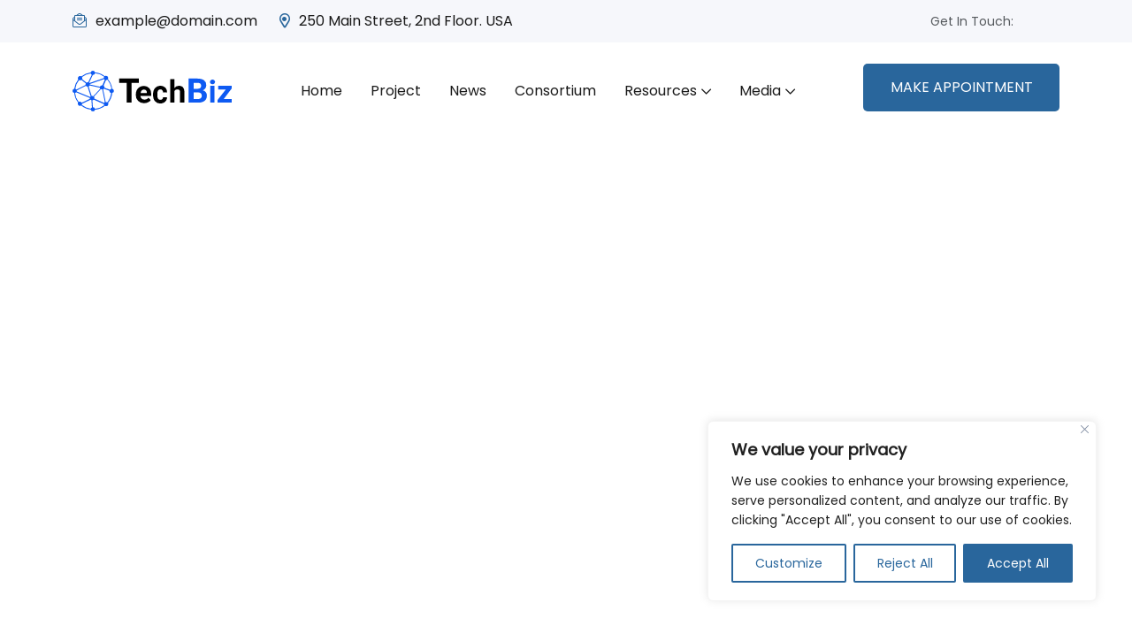

--- FILE ---
content_type: text/css
request_url: https://www.edgeai-trust.eu/wp-content/uploads/elementor/css/post-8387.css?ver=1764080653
body_size: 570
content:
.elementor-8387 .elementor-element.elementor-element-c16a7d5:not(.elementor-motion-effects-element-type-background), .elementor-8387 .elementor-element.elementor-element-c16a7d5 > .elementor-motion-effects-container > .elementor-motion-effects-layer{background-color:#F6F7FB;}.elementor-8387 .elementor-element.elementor-element-c16a7d5{transition:background 0.3s, border 0.3s, border-radius 0.3s, box-shadow 0.3s;}.elementor-8387 .elementor-element.elementor-element-c16a7d5 > .elementor-background-overlay{transition:background 0.3s, border-radius 0.3s, opacity 0.3s;}

--- FILE ---
content_type: text/css
request_url: https://www.edgeai-trust.eu/wp-content/themes/techbiz-child/style.css?ver=1.0
body_size: 6881
content:
/*
 Theme Name:   Techbiz Child
 Theme URI:    https://themeforest.vecuro.com/wordpress/techbiz/
 Description:  This is a child theme for Techbiz WordPress Theme
 Author:       Vecurosoft
 Author URI: http://vecurosoft.com/
 Template:     techbiz
 Version:      1.0
 License:      GNU General Public License v2 or later
 License URI:  http://www.gnu.org/licenses/gpl-2.0.html
 Tags:         two-columns, three-columns, left-sidebar, right-sidebar, flexible-header, custom-background, custom-colors, custom-header, custom-menu, theme-options, editor-style, featured-images, microformats, post-formats,  sticky-post, threaded-comments, translation-ready
 Text Domain:  techbiz-child
*/

/*  [ Add your custom css below ]
- - - - - - - - - - - - - - - - - - - - */

/* :root {
    --theme-color: #0E5AF2;
    --title-color: #1A1A1A;
    --body-color: #55595d;
    --light-color: #d3d3d3;
    --smoke-color: #EFF1F5;
    --vs-secondary-color: #EEF2FB;
    --black-color: #000000;
    --white-color: #ffffff;
    --yellow-color: #fec624;
    --success-color: #28a745;
    --error-color: #dc3545;
    --border-color: #E0E0E0;
    --title-font: "Exo", sans-serif;
    --body-font: "Fira Sans", sans-serif;
    --icon-font: "Font Awesome 5 Pro";
    --main-container: 1220px;
    --container-gutters: 30px;
    --section-space: 120px;
    --section-space-mobile: 80px;
    --section-title-space: 80px;
    --ripple-ani-duration: 5s;
  } */

:root {
    --theme-color: #29669C;
    /* --body-color: #B2B2B2; */
}
a.vs-btn.style11.ls-vs-btn2:hover,
.form-style6 .vs-btn:hover,
.cta-box1:not(.style-2) a:hover,
.cta-box1:not(.style-2) .vs-btn:after, .cta-box1:not(.style-2) .vs-btn:before {
    color: #4DAEE2;
}




/* Mobile Header */
.vs-menu-wrapper .mobile-logo {
    padding-bottom: 10px;
    padding-top: 20px;
    background-color: #E8EAEB;
}

.vs-menu-wrapper .mobile-logo img, 
.vs-menu-wrapper .mobile-logo svg {
    max-width: 130px;
}
.vs-mobile-menu ul li a:before {
    display: none;
}


/* header */
.vs-logo img {
    width: 100%!important;
    max-width: 250px!important;
}



/* Preloader btn */
.preloader .vs-btn {display: none;}


/* Right sidebar (offcanvas) */
.sidemenu-wrapper .footer-logo img {
    width: 100%;
    max-width: 250px;
}
.sidemenu-wrapper .footer-logo {
    margin: 0 auto;
}
.sidemenu-wrapper .widget_title {
    padding: 0 0 20px 0;
    margin: -14px 0 5px 0;
    font-family: 'Open Sans';
    font-size: 21px;
    font-weight: 600;
    border-bottom: none;
}

#block-13 p {
    border-bottom: 1px solid #55595d;
    font-size: 17px;
    padding-bottom: 20px;
}

.european_img_sidebar img {
    border-radius: 10px;
}


#block-14, #block-14 h5 {
    margin-bottom: 0;
    margin-top: 40px;
}


/* footer */
.footer_reference img {
    max-width: 230px;
}
.footer_color p{
    color: #D5D5D5;
}

/* Slider */
.service-style3 .service-back .service-content {
    padding: 20px 5px 30px 5px;
}

.icon-btn.style3 {
    --btn-size: 40px;
}


/* Page banner */
[data-overlay]:before {
    background-color: rgba(41, 102, 156, .7);
}
.breadcumb-menu,
.breadcumb-title {
    text-shadow: 2px 3px 3px rgba(0, 0, 0, 0.6);
    -webkit-text-shadow: 2px 3px 3px rgba(0, 0, 0, 0.6);
}

/* Project page */

.project_tabs .contact-tab-menu {
    display: flex;
    flex-wrap: wrap;
    justify-content: space-between;
    gap: 0;
}

.project_tabs .nav.contact-tab-menu button {
    flex: 1 0 22%;
    margin: 5px; 
    display: flex;
    flex-direction: column;
    padding: 10px;
    border-radius: 5px;
}

.project_tabs .contact-tab-menu .btn-text {text-align: left;}

.service-style1 {
    padding: 20px;
}


.project_obj_box .service-icon,
.project_obj_box2 .service-icon {
    padding: 0px 10px 10px 10px;
}


@media only screen and (max-width: 600px) {
    .project_tabs .nav.contact-tab-menu button {
        flex: 1 0 40%;
    }
}


/* Home */

.objectives_boxes .service-style3 .service-icon {
    border: 0;
    padding: 10px 20px 20px 20px;
}

.counter_img img {
    padding: 10px;
}

/* Blog */

.blog-comment-area,
.blog_post_home .blog-meta {display: none;}

.footer_icon .elementor-social-icon {display: flex; justify-content: center; align-items: center;}

.blog-style7:hover .icon-btn {
    right: 0;
    top: 0px;
    left: auto;
}

.blog-style7:hover .blog-content {
    padding-bottom: 30px;
}

.blog-style7 .blog-body {
    margin: -60px 20px 0 20px;
}

.no_padding {
    padding: 0!important;
}


.container-style1 {
    margin-right: auto;
}


[id^="galslide"] img {
    border-radius: 7px;
    box-shadow: 0px 0px 5px 0px rgba(0,0,0,0.49);
    -webkit-box-shadow: 0px 0px 5px 0px rgba(0,0,0,0.49);
    -moz-box-shadow: 0px 0px 5px 0px rgba(0,0,0,0.49);
    /* padding: 7px; */
}

[id^="galslide"] .slick-list {
    padding-top: 10px;
}

/* .slick-track > [class*=col] {
    flex-shrink: 0;
    padding-right: calc(var(--bs-gutter-x) / 3);
    padding-left: calc(var(--bs-gutter-x) / 3);
  } */

.container-style1 {
    padding-right: auto;
    max-width: 100%;
    padding-left: 30px;
    padding-right: 30px;
}

[id^="galslide"] .slick-slide {
    padding-left: 10px;
    padding-right: 10px;
}


.image_box_media {
    transition: transform 0.3s ease-in-out;
    -webkit-transition: transform 0.3s ease-in-out;
}

.image_box_media:hover {
    transform: scale(1.1); 
    -webkit-transform: scale(1.1); 
}

.image_box_media img{
    border-bottom-left-radius: 0!important;
    border-bottom-right-radius: 0!important;
}
  

@media only screen and (max-width: 600px) {
    .image_box_media {
        transition: none;
        -webkit-transition: none;
    }
    
    .image_box_media:hover {
        transform: none; 
        -webkit-transform: none; 
    }
}


.blog-img img {
    max-width: 100%;
    height: auto;
    /* min-height: 330px; */
     margin: 0 auto;
    display: block;
}


/* .blog-details .blog-img img {
    margin: 0 auto;
    display: block;
} */
  

@media only screen and (max-width: 1200px) {
    .blog-img img {
        min-height: 260px;
    }
}

@media only screen and (max-width: 992px) {
    .blog-img img {
        min-height: 190px;
    }
}


@media only screen and (max-width: 767px) {
    .blog-img img {
        min-height: 140px;
    }
}

@media only screen and (max-width: 575px) {
    .blog-img img {
        min-height: auto;
    }
}




a[href*="seraph_accel_gbnr"],
a[href*="accelerator?utm_source=usersite"] {
    display: none !important;
    visibility: hidden !important;
    height: 0 !important;
    overflow: hidden !important;
    opacity: 0 !important;
}

--- FILE ---
content_type: text/css
request_url: https://www.edgeai-trust.eu/wp-content/themes/techbiz/assets/css/style.css?ver=1.0
body_size: 370643
content:
@charset "UTF-8";
/*
Template Name: TechBiz
Template URL: https://wordpress.vecurosoft.com/techbiz/
Description: TechBiz - IT Solution & Service Wordpress Theme
Author: vecuro
Author URI: https://themeforest.net/user/vecuro_themes
Version: 1.0.0
*/
/*=================================
    CSS Index Here
==================================*/
/*
01. Theme Base
    1.1. Mixin
    1.2. Function
    1.3. Variable
    1.4. Typography
    1.5. Extend
    1.7. Wordpress Default
02. Reset
    2.1. Container
    2.2. Grid
    2.3. Input
    2.4. Slick Slider
    2.5. Mobile Menu
03. Utilities
    3.1. Preloader
    3.2. Buttons
    3.3. Titles
    3.4. Common
    3.6. Font
    3.7. Background
    3.8. Text Color
    3.9. Overlay
    3.10. Animation
04. Template Style
    4.1. Widget
    4.2. Header
    4.3. Footer
    4.4. Breadcumb
    4.5. Pagination
    4.6. Blog
    4.7. Comments
    4.8. Hero Area
    4.9. Error    
    4.10. Feature
    4.11. About
    4.12. Service
    4.13. Counter
    4.14. Team
    4.15. Process
    4.16. Accordion
    4.17. Simple Sections
    4.18. Testimonial
    4.19. Popup Side Menu
    4.20. Price Plan
    4.21. Forms Style
    4.22. Projects
    4.23. Contact
    4.24. Event
    4.25. CTA 
    4.26. Popup Search Box
    4.27. Gallery
    4.28. Newsletter
    4.29. Wocommerce
    4.30. Products
    4.31. Cart
    4.32. Checkout
    4.33. Wishlist
05. Spacing

*/
/*=================================
    CSS Index End
==================================*/
/*=================================
   01. Theme Base
==================================*/
/*------------------- 1.1. Mixin -------------------*/
/*------------------- 1.2. Function -------------------*/
/*------------------- 1.3. Variable-------------------*/
:root {
  --theme-color: #0E5AF2;
  --title-color: #1A1A1A;
  --body-color: #55595d;
  --light-color: #d3d3d3;
  --smoke-color: #EFF1F5;
  --vs-secondary-color: #EEF2FB;
  --black-color: #000000;
  --white-color: #ffffff;
  --yellow-color: #fec624;
  --success-color: #28a745;
  --error-color: #dc3545;
  --border-color: #E0E0E0;
  --title-font: "Exo", sans-serif;
  --body-font: "Fira Sans", sans-serif;
  --icon-font: "Font Awesome 5 Pro";
  --main-container: 1220px;
  --container-gutters: 30px;
  --section-space: 120px;
  --section-space-mobile: 80px;
  --section-title-space: 80px;
  --ripple-ani-duration: 5s;
}

/*------------------- 1.5. Typography -------------------*/
html,
body {
  scroll-behavior: auto !important;
}

body {
  font-family: var(--body-font);
  font-size: 16px;
  font-weight: 400;
  color: var(--body-color);
  line-height: 26px;
  overflow-x: hidden;
  -webkit-font-smoothing: antialiased;
  /* Small devices */
}
@media (max-width: 767px) {
  body {
    font-size: 14px;
    line-height: 24px;
  }
}

iframe {
  border: none;
  width: 100%;
}

.slick-slide:focus,
button:focus,
a:focus,
a:active,
input,
input:hover,
input:focus,
input:active,
textarea,
textarea:hover,
textarea:focus,
textarea:active {
  outline: none;
}

input:focus {
  outline: none;
  box-shadow: none;
}

img:not([draggable]),
embed,
object,
video {
  max-width: 100%;
  height: auto;
}

ul {
  list-style-type: disc;
}

ol {
  list-style-type: decimal;
}

table {
  margin: 0 0 1.5em;
  width: 100%;
  border-collapse: collapse;
  border-spacing: 0;
  border: 1px solid var(--border-color);
}

th {
  font-weight: 700;
  font-family: var(--title-font);
  color: var(--title-color);
}

td,
th {
  border: 1px solid var(--border-color);
  padding: 9px 12px;
}

a {
  color: var(--theme-color);
  text-decoration: none;
  outline: 0;
  transition: all ease 0.4s;
}
a:hover {
  color: var(--title-color);
}
a:active, a:focus, a:hover, a:visited {
  text-decoration: none;
  outline: 0;
}

button {
  transition: all ease 0.4s;
}

img {
  border: none;
  max-width: 100%;
}

ins {
  text-decoration: none;
}

pre {
  background: #f5f5f5;
  color: #666;
  font-size: 14px;
  margin: 20px 0;
  overflow: auto;
  padding: 20px;
  white-space: pre-wrap;
  word-wrap: break-word;
}

span.ajax-loader:empty,
p:empty {
  display: none;
}

p {
  margin: 0 0 18px 0;
  color: var(--body-color);
  line-height: 1.63;
  /* Small devices */
}
@media (max-width: 767px) {
  p {
    line-height: 1.73;
  }
}

h1 a,
h2 a,
h3 a,
h4 a,
h5 a,
h6 a,
p a,
span a {
  font-size: inherit;
  font-family: inherit;
  font-weight: inherit;
  line-height: inherit;
}

.h1,
h1,
.h2,
h2,
.h3,
h3,
.h4,
h4,
.h5,
h5,
.h6,
h6 {
  font-family: var(--title-font);
  color: var(--title-color);
  text-transform: none;
  font-weight: 700;
  line-height: 1.5;
  margin: 0 0 15px 0;
}

.h1,
h1 {
  font-size: 48px;
}

.h2,
h2 {
  font-size: 40px;
}

.h3,
h3 {
  font-size: 36px;
}

.h4,
h4 {
  font-size: 30px;
}

.h5,
h5 {
  font-size: 24px;
}

.h6,
h6 {
  font-size: 20px;
}

/* Large devices */
@media (max-width: 1199px) {
  .h1,
  h1 {
    font-size: 40px;
  }
  .h2,
  h2 {
    font-size: 36px;
  }
  .h3,
  h3 {
    font-size: 30px;
  }
  .h4,
  h4 {
    font-size: 24px;
  }
  .h5,
  h5 {
    font-size: 20px;
  }
  .h6,
  h6 {
    font-size: 16px;
  }
}
/* Small devices */
@media (max-width: 767px) {
  .h1,
  h1 {
    font-size: 36px;
  }
  .h2,
  h2 {
    font-size: 30px;
  }
  .h3,
  h3 {
    font-size: 26px;
  }
  .h4,
  h4 {
    font-size: 22px;
  }
  .h5,
  h5 {
    font-size: 18px;
  }
  .h6,
  h6 {
    font-size: 16px;
  }
}
/*------------------- 1.6. Extend -------------------*/
/*------------------- 1.7. Wordpress Default -------------------*/
p.has-drop-cap {
  margin-bottom: 20px;
}

.page--item p:last-child .alignright {
  clear: right;
}

.blog-title,
.pagi-title,
.breadcumb-title {
  word-break: break-word;
}

.blocks-gallery-caption,
.wp-block-embed figcaption,
.wp-block-image figcaption {
  color: var(--body-color);
}

.bypostauthor,
.gallery-caption {
  display: block;
}

.page-links,
.clearfix {
  clear: both;
}

.page--item {
  margin-bottom: 30px;
}
.page--item p {
  line-height: 1.8;
}

.content-none-search {
  margin-top: 30px;
}

.wp-block-button.aligncenter {
  text-align: center;
}

.alignleft {
  display: inline;
  float: left;
  margin-bottom: 10px;
  margin-right: 1.5em;
}

.alignright {
  display: inline;
  float: right;
  margin-bottom: 10px;
  margin-left: 1.5em;
  margin-right: 1em;
}

.aligncenter {
  clear: both;
  display: block;
  margin-left: auto;
  margin-right: auto;
  max-width: 100%;
}

.gallery {
  margin-bottom: 1.5em;
  width: 100%;
}

.gallery-item {
  display: inline-block;
  text-align: center;
  vertical-align: top;
  width: 100%;
  padding: 0 5px;
}

.wp-block-columns {
  margin-bottom: 1em;
}

figure.gallery-item {
  margin-bottom: 10px;
  display: inline-block;
}

figure.wp-block-gallery {
  margin-bottom: 14px;
}

.gallery-columns-2 .gallery-item {
  max-width: 50%;
}

.gallery-columns-3 .gallery-item {
  max-width: 33.33%;
}

.gallery-columns-4 .gallery-item {
  max-width: 25%;
}

.gallery-columns-5 .gallery-item {
  max-width: 20%;
}

.gallery-columns-6 .gallery-item {
  max-width: 16.66%;
}

.gallery-columns-7 .gallery-item {
  max-width: 14.28%;
}

.gallery-columns-8 .gallery-item {
  max-width: 12.5%;
}

.gallery-columns-9 .gallery-item {
  max-width: 11.11%;
}

.gallery-caption {
  display: block;
  font-size: 12px;
  color: var(--body-color);
  line-height: 1.5;
  padding: 0.5em 0;
}

.wp-block-cover p:not(.has-text-color),
.wp-block-cover-image-text,
.wp-block-cover-text {
  color: var(--white-color);
}

.wp-block-cover {
  margin-bottom: 15px;
}

.wp-caption-text {
  text-align: center;
}

.wp-caption {
  margin-bottom: 1.5em;
  max-width: 100%;
}
.wp-caption .wp-caption-text {
  margin: 0.5em 0;
  font-size: 14px;
}

.wp-block-media-text,
.wp-block-media-text.alignwide,
figure.wp-block-gallery {
  margin-bottom: 30px;
}

.wp-block-media-text.alignwide {
  background-color: var(--smoke-color);
}

.editor-styles-wrapper .has-large-font-size,
.has-large-font-size {
  line-height: 1.4;
}

.wp-block-latest-comments a {
  color: inherit;
}
.wp-block-latest-comments a:hover {
  color: var(--theme-color);
}

.wp-block-button {
  margin-bottom: 10px;
}
.wp-block-button:last-child {
  margin-bottom: 0;
}
.wp-block-button .wp-block-button__link {
  color: #fff;
}
.wp-block-button .wp-block-button__link:hover {
  color: #fff;
  background-color: var(--theme-color);
}
.wp-block-button.is-style-outline .wp-block-button__link {
  background-color: transparent;
  border-color: var(--title-color);
  color: var(--title-color);
}
.wp-block-button.is-style-outline .wp-block-button__link:hover {
  color: #fff;
  background-color: var(--theme-color);
  border-color: var(--theme-color);
}
.wp-block-button.is-style-squared .wp-block-button__link {
  border-radius: 0;
}

ol.wp-block-latest-comments li {
  margin: 15px 0;
}

ul.wp-block-latest-posts {
  padding: 0;
  margin: 0;
  margin-bottom: 15px;
}
ul.wp-block-latest-posts a {
  color: inherit;
}
ul.wp-block-latest-posts a:hover {
  color: var(--theme-color);
}
ul.wp-block-latest-posts li {
  margin: 15px 0;
}

.wp-block-search {
  display: flex;
  flex-wrap: wrap;
  margin-bottom: 30px;
}
.wp-block-search .wp-block-search__input {
  width: 100%;
  max-width: calc(100% - 120px);
  border: 1px solid var(--border-color);
  height: 50px;
  padding-left: 20px;
}
.wp-block-search .wp-block-search__button {
  margin: 0;
  width: 120px;
  border: none;
  height: 50px;
  color: #fff;
  background-color: var(--theme-color);
}
.wp-block-search .wp-block-search__button:hover {
  background-color: var(--title-color);
  opacity: 0.8;
}

ul.wp-block-rss a {
  color: inherit;
}

.wp-block-group.has-background {
  padding: 15px 15px 1px;
  margin-bottom: 30px;
}

.wp-block-table td,
.wp-block-table th {
  border-color: rgba(0, 0, 0, 0.1);
}

.wp-block-table.is-style-stripes {
  border: 1px solid rgba(0, 0, 0, 0.1);
  margin-bottom: 30px;
}

.logged-in .will-sticky .sticky-active.active,
.logged-in .preloader .vs-btn {
  top: 32px;
}
@media (max-width: 782px) {
  .logged-in .will-sticky .sticky-active.active,
  .logged-in .preloader .vs-btn {
    top: 46px;
  }
}
@media (max-width: 600px) {
  .logged-in .will-sticky .sticky-active.active,
  .logged-in .preloader .vs-btn {
    top: 0;
  }
}

.post-password-form .theme-input-group {
  display: flex;
  flex-wrap: wrap;
  margin-bottom: 30px;
  margin-top: 20px;
}
.post-password-form .theme-input-group .theme-input-style {
  width: 100%;
  max-width: calc(100% - 120px);
  border: 1px solid rgba(0, 0, 0, 0.1);
  height: 50px;
  padding-left: 20px;
}
.post-password-form .theme-input-group .submit-btn {
  margin: 0;
  width: 120px;
  border: none;
  height: 50px;
  color: #fff;
  background-color: var(--theme-color);
}
.post-password-form .theme-input-group .submit-btn:hover {
  background-color: var(--title-color);
  opacity: 0.8;
}

.page-links {
  clear: both;
  margin: 0 0 1.5em;
  padding-top: 1em;
}
.page-links > .page-links-title {
  margin-right: 10px;
}
.page-links > span:not(.page-links-title):not(.screen-reader-text),
.page-links > a {
  display: inline-block;
  padding: 5px 13px;
  background-color: var(--white-color);
  color: var(--title-color);
  border: 1px solid rgba(0, 0, 0, 0.08);
  margin-right: 10px;
}
.page-links > span:not(.page-links-title):not(.screen-reader-text):hover,
.page-links > a:hover {
  opacity: 0.8;
  color: var(--white-color);
  background-color: var(--theme-color);
  border-color: transparent;
}
.page-links > span:not(.page-links-title):not(.screen-reader-text).current,
.page-links > a.current {
  background-color: var(--theme-color);
  color: var(--white-color);
  border-color: transparent;
}
.page-links span.screen-reader-text {
  display: none;
}

.blog-single .wp-block-archives-dropdown {
  margin-bottom: 30px;
}
.blog-single.format-quote, .blog-single.format-link, .blog-single.tag-sticky-2, .blog-single.sticky {
  background-color: var(--smoke-color);
  box-shadow: none;
  position: relative;
}
.blog-single.format-quote:before, .blog-single.format-link:before, .blog-single.tag-sticky-2:before, .blog-single.sticky:before {
  content: "\f0c1";
  position: absolute;
  font-family: "Font Awesome 5 Pro";
  font-size: 5rem;
  opacity: 0.3;
  right: 15px;
  line-height: 1;
  top: 15px;
  color: var(--theme-color);
  z-index: 1;
}
.blog-single.tag-sticky-2::before, .blog-single.sticky::before {
  content: "Featured";
  right: 0;
  top: 0;
  font-size: 18px;
  color: var(--white-color);
  background-color: var(--theme-color);
  font-family: var(--title-font);
  opacity: 1;
  text-transform: capitalize;
  padding: 10px 23px;
  font-weight: 400;
}
.blog-single.format-quote:before {
  content: "\f10e";
}
.blog-single .blog-content .wp-block-categories-dropdown.wp-block-categories,
.blog-single .blog-content .wp-block-archives-dropdown {
  display: block;
  margin-bottom: 30px;
}

.blog-details .blog-single:before {
  display: none;
}
.blog-details .blog-single .blog-content {
  background-color: transparent;
  overflow: hidden;
}
.blog-details .blog-single.format-chat .blog-meta {
  margin-bottom: 20px;
}
.blog-details .blog-single.format-chat .blog-content > p:nth-child(2n) {
  background: var(--smoke-color);
  padding: 5px 20px;
}
.blog-details .blog-single.tag-sticky-2, .blog-details .blog-single.sticky, .blog-details .blog-single.format-quote, .blog-details .blog-single.format-link {
  box-shadow: none;
  border: none;
  background-color: transparent;
}
.blog-details .blog-single.tag-sticky-2:before, .blog-details .blog-single.sticky:before, .blog-details .blog-single.format-quote:before, .blog-details .blog-single.format-link:before {
  display: none;
}

.vs-search {
  background-color: #f3f3f3;
  margin-bottom: 30px;
  border: 1px solid #f3f3f3;
}
.vs-search .search-grid-content {
  padding: 30px;
  /* Small devices */
}
@media (max-width: 767px) {
  .vs-search .search-grid-content {
    padding: 20px;
  }
}
.vs-search .search-grid-title {
  font-size: 20px;
  margin-bottom: 5px;
  margin-top: -0.2em;
}
.vs-search .search-grid-title a {
  color: inherit;
}
.vs-search .search-grid-title a:hover {
  color: var(--theme-color);
}
.vs-search .search-grid-meta > * {
  display: inline-block;
  margin-right: 15px;
  font-size: 14px;
}
.vs-search .search-grid-meta > *:last-child {
  margin-right: 0;
}
.vs-search .search-grid-meta a,
.vs-search .search-grid-meta span {
  color: var(--body-color);
}
.vs-search .search-grid-meta a i,
.vs-search .search-grid-meta span i {
  color: var(--theme-color);
  margin-right: 10px;
}

.content-none-search .widget_search {
  margin-bottom: 0;
}
.content-none-search.row {
  --bs-gutter-x: 0 !important;
}

/* Large devices */
@media (max-width: 1199px) {
  .blog-single.format-quote:before, .blog-single.format-link:before, .blog-single.tag-sticky-2:before, .blog-single.sticky:before {
    font-size: 14px;
    padding: 8px 16px;
  }
}
/* Small devices */
@media (max-width: 767px) {
  .blog-single.format-quote:before, .blog-single.format-link:before, .blog-single.tag-sticky-2:before, .blog-single.sticky:before {
    font-size: 14px;
    padding: 8px 16px;
  }
}
@media (max-width: 768px) {
  .wp-block-search .wp-block-search__input {
    max-width: 100%;
    margin-bottom: 20px;
  }
  .wp-block-latest-comments {
    padding-left: 10px;
  }
  .page--content.clearfix + .vs-comment-form {
    margin-top: 24px;
  }
}
/*=================================
    02. Reset
==================================*/
/*------------------- 2.1. Container -------------------*/
@media only screen and (min-width: 1300px) {
  .container-xxl,
  .container-xl,
  .container-lg,
  .container-md,
  .container-sm,
  .container {
    max-width: calc(var(--main-container) + var(--container-gutters));
    padding-left: calc(var(--container-gutters) / 2);
    padding-right: calc(var(--container-gutters) / 2);
  }
}
@media only screen and (max-width: 1600px) {
  .container-fluid.px-0 {
    padding-left: 15px !important;
    padding-right: 15px !important;
  }
  .container-fluid.px-0 .row {
    margin-left: 0 !important;
    margin-right: 0 !important;
  }
}
@media (min-width: 1399px) {
  .container-style2 {
    max-width: 1920px;
    overflow: hidden;
    padding-left: 0;
    padding-right: 0;
  }
}
.container-style3 {
  --main-container: 1445px;
}

@media (min-width: 1500px) and (max-width: 1921px) {
  .container-style1 {
    max-width: 1576px;
    overflow: hidden;
    margin-right: 0;
    padding-right: 0;
  }
}
/*------------------- 2.2. Grid -------------------*/
.row > .slick-list {
  padding-left: 0;
  padding-right: 0;
}

.slick-track > [class*=col] {
  flex-shrink: 0;
  width: 100%;
  max-width: 100%;
  padding-right: calc(var(--bs-gutter-x) / 2);
  padding-left: calc(var(--bs-gutter-x) / 2);
  margin-top: var(--bs-gutter-y);
}

@media (min-width: 767px) {
  .row:not([class*=gx-]) {
    --bs-gutter-x: 30px;
  }
}
.gy-30 {
  --bs-gutter-y: 30px;
}

.gy-gx {
  --bs-gutter-y: var(--bs-gutter-x);
}

@media (min-width: 1199px) {
  .gx-60 {
    --bs-gutter-x: 60px;
  }
  .gx-70 {
    --bs-gutter-x: 70px;
  }
}
@media (min-width: 1399px) {
  .gx-30 {
    --bs-gutter-x: 30px;
  }
  .gx-20 {
    --bs-gutter-x: 20px;
  }
  .gx-40 {
    --bs-gutter-x: 40px;
  }
}
/*------------------- 2.3. Input -------------------*/
select,
.form-control,
.form-select,
textarea,
input {
  height: 50px;
  padding: 0 30px 0 28px;
  padding-right: 45px;
  border: 1px solid #e0e0e0;
  color: var(--body-color);
  background-color: var(--white-color);
  border-radius: 0;
  font-size: 14px;
  width: 100%;
}
select:focus,
.form-control:focus,
.form-select:focus,
textarea:focus,
input:focus {
  outline: 0;
  box-shadow: none;
  background-color: var(--white-color);
}
select::-moz-placeholder,
.form-control::-moz-placeholder,
.form-select::-moz-placeholder,
textarea::-moz-placeholder,
input::-moz-placeholder {
  color: var(--body-color);
}
select::-webkit-input-placeholder,
.form-control::-webkit-input-placeholder,
.form-select::-webkit-input-placeholder,
textarea::-webkit-input-placeholder,
input::-webkit-input-placeholder {
  color: var(--body-color);
}
select:-ms-input-placeholder,
.form-control:-ms-input-placeholder,
.form-select:-ms-input-placeholder,
textarea:-ms-input-placeholder,
input:-ms-input-placeholder {
  color: var(--body-color);
}
select::placeholder,
.form-control::placeholder,
.form-select::placeholder,
textarea::placeholder,
input::placeholder {
  color: var(--body-color);
}
select.form-control-lg,
.form-control.form-control-lg,
.form-select.form-control-lg,
textarea.form-control-lg,
input.form-control-lg {
  height: 60px;
}
select.form-control-sm,
.form-control.form-control-sm,
.form-select.form-control-sm,
textarea.form-control-sm,
input.form-control-sm {
  height: 40px;
  font-size: 12px;
}
select[readonly],
.form-control[readonly],
.form-select[readonly],
textarea[readonly],
input[readonly] {
  color: var(--title-color);
}

.form-select,
select {
  display: block;
  width: 100%;
  line-height: 1.5;
  vertical-align: middle;
  background-image: url("data:image/svg+xml;charset=utf-8,%3Csvg xmlns='http://www.w3.org/2000/svg' viewBox='0 0 16 16'%3E%3Cpath fill='none' stroke='%23343a40' stroke-linecap='round' stroke-linejoin='round' stroke-width='2' d='M2 5l6 6 6-6'/%3E%3C/svg%3E");
  background-position: right 26px center;
  background-repeat: no-repeat;
  background-size: 16px 12px;
  -webkit-appearance: none;
  -moz-appearance: none;
  appearance: none;
  cursor: pointer;
}

input::-webkit-outer-spin-button,
input::-webkit-inner-spin-button {
  -webkit-appearance: none;
  margin: 0;
}

/* Firefox */
input[type=number] {
  -moz-appearance: textfield;
}

textarea.form-control,
textarea {
  min-height: 150px;
  padding-top: 16px;
  padding-bottom: 17px;
  border-radius: 0;
}

input[type=checkbox] {
  visibility: hidden;
  opacity: 0;
  vertical-align: middle;
  width: 0;
  height: 0;
  display: none;
}
input[type=checkbox]:checked ~ label:before {
  content: "\f00c";
  color: var(--white-color);
  background-color: var(--theme-color);
  border-color: var(--theme-color);
}
input[type=checkbox] ~ label {
  position: relative;
  padding-left: 30px;
  cursor: pointer;
  display: block;
}
input[type=checkbox] ~ label:before {
  content: "";
  font-family: var(--icon-font);
  font-weight: 700;
  position: absolute;
  left: 0px;
  top: 3.5px;
  background-color: var(--white-color);
  border: 1px solid var(--border-color);
  height: 18px;
  width: 18px;
  line-height: 18px;
  text-align: center;
  font-size: 12px;
}

input[type=radio] {
  visibility: hidden;
  opacity: 0;
  vertical-align: middle;
  width: 0;
  height: 0;
  display: none;
}
input[type=radio] ~ label {
  position: relative;
  padding-left: 30px;
  cursor: pointer;
  line-height: 1;
  display: inline-block;
  font-weight: 600;
  margin-bottom: 0;
}
input[type=radio] ~ label::before {
  content: "\f111";
  position: absolute;
  font-family: var(--icon-font);
  left: 0;
  top: -2px;
  width: 20px;
  height: 20px;
  padding-left: 0.5px;
  font-size: 0.6em;
  line-height: 19px;
  text-align: center;
  border: 1px solid var(--theme-color);
  border-radius: 100%;
  font-weight: 700;
  background: var(--white-color);
  color: transparent;
  transition: all 0.2s ease;
}
input[type=radio]:checked ~ label::before {
  border-color: var(--theme-color);
  background-color: var(--theme-color);
  color: var(--white-color);
}

label {
  margin-bottom: 0.5em;
  margin-top: -0.3em;
  display: block;
  color: var(--title-color);
  font-family: var(--body-font);
  font-size: 16px;
}

.form-group {
  margin-bottom: var(--bs-gutter-x);
  position: relative;
}
.form-group > i {
  position: absolute;
  right: calc(var(--bs-gutter-x) / 2 + 30px);
  top: 18px;
  font-size: 14px;
  color: #a0abb4;
}
.form-group.has-label > i {
  top: 45px;
}

textarea.is-invalid,
select.is-invalid,
input.is-invalid,
.was-validated input:invalid {
  border: 1px solid var(--error-color) !important;
  background-position: right calc(0.375em + 0.8875rem) center;
  background-image: none;
}
textarea.is-invalid:focus,
select.is-invalid:focus,
input.is-invalid:focus,
.was-validated input:invalid:focus {
  outline: 0;
  box-shadow: none;
}

textarea.is-invalid {
  background-position: top calc(0.375em + 0.5875rem) right calc(0.375em + 0.8875rem);
}

.row.no-gutters > .form-group {
  margin-bottom: 0;
}

.form-messages {
  display: none;
}
.form-messages.mb-0 * {
  margin-bottom: 0;
}
.form-messages.success {
  color: var(--success-color);
  display: block;
}
.form-messages.error {
  color: var(--error-color);
  display: block;
}
.form-messages pre {
  padding: 0;
  background-color: transparent;
  color: inherit;
}

.fluentform .ff-el-form-check-label .ff-el-form-check-input {
  visibility: visible;
  opacity: 1;
  width: 15px;
  height: 15px;
}

/*------------------- 2.4. Slick Slider -------------------*/
.slick-track {
  min-width: 100%;
}

.slick-slide img {
  display: inline-block;
}

.slick-dots {
  list-style-type: none;
  padding: 2px 0;
  margin: 38px 0 38px 0;
  line-height: 0;
  text-align: center;
  height: max-content;
}
.slick-dots li {
  display: inline-block;
  margin-right: 25px;
}
.slick-dots li:last-child {
  margin-right: 0;
}
.slick-dots button {
  font-size: 0;
  padding: 0;
  background-color: transparent;
  width: 8px;
  height: 8px;
  line-height: 0;
  border-radius: 9999px;
  border: none;
  background-color: var(--dots-bg, #D8D8D8);
  transition: all ease 0.4s;
  position: relative;
}
.slick-dots button:hover {
  border-color: var(--theme-color);
}
.slick-dots button:before {
  content: "";
  position: absolute;
  left: 50%;
  top: 50%;
  width: 30px;
  height: 30px;
  margin: -15px 0 0 -15px;
  border: 2px solid var(--theme-color);
  border-radius: 50%;
  transition: all ease 0.4s;
  opacity: 0;
  visibility: hidden;
}
.slick-dots .slick-active button {
  background-color: var(--theme-color);
}
.slick-dots .slick-active button::before {
  opacity: 1;
  visibility: visible;
}

.slick-arrow {
  display: inline-block;
  padding: 0;
  background-color: var(--white-color);
  position: absolute;
  top: 50%;
  border: 1px solid var(--smoke-color);
  left: var(--pos-x, -100px);
  width: var(--icon-size, 50px);
  height: var(--icon-size, 50px);
  font-size: var(--icon-font-size, 18px);
  margin-top: calc(var(--icon-size, 50px) / -2);
  z-index: 2;
  border-radius: 50%;
}
.slick-arrow.default {
  position: relative;
  --pos-x: 0;
  margin-top: 0;
}
.slick-arrow.slick-next {
  right: var(--pos-x, -100px);
  left: auto;
}
.slick-arrow:hover {
  background-color: var(--theme-color);
  color: var(--white-color);
  border-color: transparent;
}

.arrow-margin .slick-arrow {
  top: calc(50% - 30px);
}

.arrow-wrap .slick-arrow {
  opacity: 0;
  visibility: hidden;
}
.arrow-wrap:hover .slick-arrow {
  opacity: 1;
  visibility: visible;
}

.dot-style2 .slick-dots {
  margin-top: 10px;
  margin-bottom: 30px;
}
.dot-style2 .slick-dots button {
  width: 10px;
  height: 10px;
  border-radius: 9999px;
  background-color: var(--theme-color);
}
.dot-style2 .slick-dots button:before {
  display: none;
}
.dot-style2 .slick-dots button:hover {
  background-color: var(--title-color);
}
.dot-style2 .slick-dots li {
  margin: 0 5px;
}
.dot-style2 .slick-dots li.slick-active button {
  width: 40px;
}

/* Extra large devices */
@media (max-width: 1500px) {
  .slick-arrow {
    --arrow-horizontal: -20px;
  }
}
/* Medium Large devices */
@media (max-width: 1399px) {
  .slick-arrow {
    --arrow-horizontal: 40px;
  }
}
/* Medium devices */
@media (max-width: 991px) {
  .slick-arrow {
    --icon-size: 40px;
    margin-right: 40px;
  }
  .slick-arrow.slick-next {
    margin-right: 0;
    margin-left: 40px;
  }
  .slick-dots {
    margin: 8px 0 38px 0;
  }
}
/*------------------- 2.5. Mobile Menu -------------------*/
.vs-menu-wrapper {
  position: fixed;
  top: 0;
  left: 0;
  bottom: 0;
  background-color: rgba(0, 0, 0, 0.6);
  z-index: 999999;
  width: 0;
  width: 100%;
  height: 100%;
  transition: all ease 0.8s;
  opacity: 0;
  visibility: hidden;
}
.vs-menu-wrapper .mobile-logo {
  padding-bottom: 30px;
  padding-top: 40px;
  display: block;
  text-align: center;
  background-color: rgba(28, 185, 200, 0.1);
}
.vs-menu-wrapper .mobile-logo img,
.vs-menu-wrapper .mobile-logo svg {
  max-width: 190px;
}
.vs-menu-wrapper .vs-menu-toggle {
  border: none;
  font-size: 22px;
  position: absolute;
  right: 10px;
  top: 10px;
  padding: 0;
  line-height: 1;
  width: 33px;
  height: 33px;
  line-height: 33px;
  font-size: 18px;
  z-index: 1;
  border-radius: 50%;
}
.vs-menu-wrapper .vs-menu-toggle:hover {
  background-color: var(--title-color);
  color: var(--white-color);
}
.vs-menu-wrapper .vs-menu-area {
  width: 100%;
  max-width: 310px;
  background-color: #fff;
  border-right: 3px solid var(--theme-color);
  height: 100%;
  position: relative;
  left: -110%;
  opacity: 0;
  visibility: hidden;
  transition: all ease 1s;
  z-index: 1;
}
.vs-menu-wrapper.vs-body-visible {
  opacity: 1;
  visibility: visible;
}
.vs-menu-wrapper.vs-body-visible .vs-menu-area {
  left: 0;
  opacity: 1;
  visibility: visible;
}

.vs-mobile-menu {
  overflow-y: scroll;
  max-height: calc(100vh - 200px);
  padding-bottom: 40px;
  margin-top: 33px;
  text-align: left;
}
.vs-mobile-menu ul {
  margin: 0;
  padding: 0 0;
}
.vs-mobile-menu ul li {
  border-bottom: 1px solid #fdedf1;
  list-style-type: none;
}
.vs-mobile-menu ul li li:first-child {
  border-top: 1px solid #fdedf1;
}
.vs-mobile-menu ul li a {
  display: block;
  position: relative;
  padding: 12px 0;
  line-height: 1;
  font-size: 16px;
  text-transform: capitalize;
  color: var(--title-color);
}
.vs-mobile-menu ul li a:before {
  content: "\f105";
  font-family: var(--icon-font);
  position: relative;
  left: 0;
  top: 0;
  margin-right: 10px;
  display: inline-block;
}
.vs-mobile-menu ul li.vs-active > a {
  color: var(--theme-color);
}
.vs-mobile-menu ul li.vs-active > a:before {
  transform: rotate(90deg);
}
.vs-mobile-menu ul li ul li {
  padding-left: 20px;
}
.vs-mobile-menu ul li ul li:last-child {
  border-bottom: none;
}
.vs-mobile-menu ul .vs-item-has-children > a.vs-mean-expand:after {
  position: absolute;
  right: 0;
  top: 50%;
  font-weight: 400;
  font-size: 12px;
  width: 25px;
  height: 25px;
  line-height: 25px;
  margin-top: -12.5px;
  display: inline-block;
  text-align: center;
  background-color: var(--smoke-color);
  color: var(--title-color);
  box-shadow: 0 0 20px -8px rgba(173, 136, 88, 0.5);
  border-radius: 50%;
  content: "\f067";
  font-family: var(--icon-font);
}
.vs-mobile-menu ul .vs-item-has-children.vs-active > a.vs-mean-expand:after {
  content: "\f068";
}
.vs-mobile-menu > ul {
  padding: 0 40px;
}
.vs-mobile-menu > ul > li:last-child {
  border-bottom: none;
}

.vs-menu-toggle {
  width: 50px;
  height: 50px;
  padding: 0;
  font-size: 24px;
  border: none;
  display: inline-block;
  background-color: #F2F6FF;
  color: var(--theme-color);
  border-radius: 5px;
}
.vs-menu-toggle.style-text, .vs-menu-toggle.style-text-white {
  width: auto;
  height: auto;
  background-color: transparent;
  color: var(--title-color);
  font-size: 20px;
}
.vs-menu-toggle.style-text i, .vs-menu-toggle.style-text-white i {
  margin-right: 10px;
}
.vs-menu-toggle.style-text-white {
  color: var(--white-color);
}

.vs-menu-style2 .mobile-logo {
  background-color: var(--title-color);
}

@media (max-width: 400px) {
  .vs-menu-wrapper .vs-menu-area {
    width: 100%;
    max-width: 270px;
  }
  .vs-mobile-menu > ul {
    padding: 0 20px;
  }
}
/*=================================
    03. Utilities
==================================*/
/*------------------- 3.1. Preloader -------------------*/
.preloader {
  position: fixed;
  left: 0;
  right: 0;
  top: 0;
  bottom: 0;
  z-index: 999;
  background-color: var(--white-color);
}
.preloader .vs-btn {
  padding: 15px 20px;
  border-radius: 0;
  font-size: 14px;
}

.preloader-inner {
  text-align: center;
  position: absolute;
  left: 50%;
  top: 50%;
  transform: translate(-50%, -50%);
  text-align: center;
}
.preloader-inner img {
  display: block;
  margin: 0 auto 10px auto;
}

.loader {
  animation: loaderspin 1.5s infinite;
  height: 50px;
  width: 50px;
  display: block;
}
.loader:before, .loader:after {
  border-radius: 50%;
  content: "";
  display: block;
  height: 20px;
  width: 20px;
}
.loader:before {
  animation: ball1 1.5s infinite;
  background-color: var(--title-color);
  box-shadow: 30px 0 0 var(--theme-color);
  margin-bottom: 10px;
}
.loader:after {
  animation: ball2 1.5s infinite;
  background-color: var(--theme-color);
  box-shadow: 30px 0 0 var(--title-color);
}

@keyframes loaderspin {
  0% {
    transform: rotate(0deg) scale(0.8);
  }
  50% {
    transform: rotate(360deg) scale(1);
  }
  100% {
    transform: rotate(720deg) scale(0.8);
  }
}
@keyframes ball1 {
  0% {
    box-shadow: 30px 0 0 var(--theme-color);
  }
  50% {
    box-shadow: 0 0 0 var(--theme-color);
    margin-bottom: 0;
    transform: translate(15px, 15px);
  }
  100% {
    box-shadow: 30px 0 0 var(--theme-color);
    margin-bottom: 10px;
  }
}
@keyframes ball2 {
  0% {
    box-shadow: 30px 0 0 var(--title-color);
  }
  50% {
    box-shadow: 0 0 0 var(--title-color);
    margin-top: -20px;
    transform: translate(15px, 15px);
  }
  100% {
    box-shadow: 30px 0 0 var(--title-color);
    margin-top: 0;
  }
}
/*------------------- 3.2. Buttons -------------------*/
.vs-btn {
  position: relative;
  display: inline-block;
  border: none;
  text-transform: uppercase;
  text-align: center;
  background-color: var(--theme-color);
  color: var(--white-color);
  font-family: var(--body-font);
  font-size: 16px;
  font-weight: 500;
  line-height: 1;
  padding: 19px 30.5px;
  border-radius: 5px;
  z-index: 1;
  overflow: hidden;
}
.vs-btn::after, .vs-btn::before {
  content: "";
  margin: auto;
  position: absolute;
  top: -1px;
  left: -1px;
  width: calc(100% + 4px);
  height: calc(100% + 4px);
  background: var(--title-color);
  transition: all ease 0.5s;
  z-index: -1;
  border-radius: inherit;
}
.vs-btn:before {
  transform: rotateX(90deg);
}
.vs-btn:after {
  transform: rotateY(90deg);
}
.vs-btn > i {
  margin-left: 8px;
}
.vs-btn.style2 {
  background-color: var(--white-color);
  color: var(--theme-color);
}
.vs-btn.style4, .vs-btn.style3 {
  background-color: var(--smoke-color);
  color: var(--theme-color);
}
.vs-btn.style3 {
  padding: 14px 23.5px;
}
.vs-btn.style5 {
  background-color: #0844bc;
  color: var(--white-color);
}
.vs-btn.style6 {
  background-color: var(--title-color);
  color: var(--white-color);
}
.vs-btn.style6:after, .vs-btn.style6::before {
  background-color: var(--theme-color);
}
.vs-btn.style7 {
  border-radius: 9999px;
  text-transform: capitalize;
}
.vs-btn.style8 {
  border: 2px solid var(--theme-color);
  color: var(--theme-color);
  background-color: transparent;
  border-radius: 9999px;
  padding: 17px 28px;
  text-transform: capitalize;
}
.vs-btn.style8:after, .vs-btn.style8:before {
  display: none;
}
.vs-btn.style8:hover {
  background-color: var(--theme-color);
  color: var(--white-color);
}
.vs-btn.style9 {
  background-color: var(--white-color);
  color: var(--theme-color);
  border-radius: 9999px;
  text-transform: capitalize;
}
.vs-btn.style10 {
  border: 2px solid var(--white-color);
  color: var(--white-color);
  background-color: transparent;
  border-radius: 9999px;
  padding: 17px 28px;
  text-transform: capitalize;
}
.vs-btn.style10 i {
  margin-right: 10px;
  margin-left: 0;
}
.vs-btn.style10:hover {
  border-color: transparent;
}
.vs-btn.style11 {
  border-radius: 9999px;
  text-transform: capitalize;
}
.vs-btn.style12 {
  text-transform: capitalize;
  border-radius: 9999px;
  background-color: transparent;
  border: 2px solid var(--white-color);
  color: var(--white-color);
}
.vs-btn.style12:after, .vs-btn.style12:before {
  display: none;
}
.vs-btn.style12:hover {
  background-color: var(--title-color);
  color: var(--white-color);
  border-color: transparent;
}
.vs-btn:hover {
  color: var(--white-color);
}
.vs-btn:hover:before {
  transform: rotateX(0);
}
.vs-btn:hover:after {
  transform: rotateY(0);
}

.icon-btn, .hero-layout4 .slick-arrow {
  display: inline-block;
  width: var(--btn-size, 67px);
  height: var(--btn-size, 67px);
  line-height: var(--btn-size, 67px);
  font-size: var(--btn-font-size, 20px);
  background-color: var(--theme-color);
  color: var(--white-color);
  border: none;
  text-align: center;
  border-radius: 50%;
  padding: 0;
}
.icon-btn.style2, .hero-layout4 .style2.slick-arrow {
  border: 2px solid var(--white-color);
  color: var(--white-color);
  background-color: transparent;
  line-height: calc(var(--btn-size, 67px) - 2px);
}
.icon-btn.style2:hover, .hero-layout4 .style2.slick-arrow:hover {
  background-color: var(--theme-color);
  color: var(--white-color);
}
.icon-btn.style4, .hero-layout4 .style4.slick-arrow, .icon-btn.style3, .hero-layout4 .style3.slick-arrow {
  --btn-size: 55px;
  background-color: #f2f6ff;
  color: var(--theme-color);
  border-radius: 5px;
}
.icon-btn.style4, .hero-layout4 .style4.slick-arrow {
  background-color: var(--white-color);
}
.icon-btn.style5, .hero-layout4 .style5.slick-arrow {
  background-color: var(--white-color);
  color: var(--title-color);
  box-shadow: 0px 10px 24px rgba(0, 0, 0, 0.08);
}
.icon-btn.style5:hover, .hero-layout4 .style5.slick-arrow:hover {
  background-color: var(--theme-color);
  color: var(--white-color);
  box-shadow: none;
}
.icon-btn.style6, .hero-layout4 .style6.slick-arrow {
  background-color: var(--theme-color);
  color: var(--white-color);
  --btn-size: 55px;
  --btn-font-size: 17px;
}
.icon-btn.style7, .hero-layout4 .style7.slick-arrow {
  --btn-size: 50px;
  border: 1px solid #e0e0e0;
  background-color: transparent;
  color: var(--title-color);
}
.icon-btn.style7:hover, .hero-layout4 .style7.slick-arrow:hover {
  background-color: var(--theme-color);
  color: var(--white-color);
}
.icon-btn.style13, .hero-layout4 .style13.slick-arrow {
  background-color: transparent;
  color: #ffffff;
  border-radius: 0;
  --btn-size: 55px;
}
.icon-btn.style13:hover, .hero-layout4 .style13.slick-arrow:hover, .icon-btn.style13:focus, .hero-layout4 .style13.slick-arrow:focus {
  background-color: transparent;
}
.icon-btn.style13.searchBoxTggler::after, .hero-layout4 .style13.searchBoxTggler.slick-arrow::after {
  content: "";
  width: 1px;
  height: 20px;
  position: absolute;
  top: 50%;
  transform: translate(-50%, -50%);
  background-color: rgb(217, 217, 217);
  right: -0.5px;
  left: auto;
  /* Medium devices */
}
@media (max-width: 991px) {
  .icon-btn.style13.searchBoxTggler::after, .hero-layout4 .style13.searchBoxTggler.slick-arrow::after {
    display: none;
  }
}
.icon-btn:hover, .hero-layout4 .slick-arrow:hover {
  background-color: var(--title-color);
  color: var(--white-color);
  border-color: transparent;
}

.play-btn {
  display: inline-block;
  position: relative;
  z-index: 1;
  border: none;
  background-color: transparent;
  padding: 0;
}
.play-btn > i {
  display: inline-block;
  width: var(--icon-size, 124px);
  height: var(--icon-size, 124px);
  line-height: var(--icon-size, 124px);
  font-size: var(--icon-font-size, 1.5em);
  text-align: center;
  background-color: var(--theme-color);
  color: var(--white-color);
  border-radius: 50%;
  z-index: 1;
  transition: all ease 0.4s;
}
.play-btn:after, .play-btn:before {
  content: "";
  position: absolute;
  left: 0;
  top: 0;
  right: 0;
  bottom: 0;
  background-color: var(--theme-color);
  z-index: -1;
  border-radius: 50%;
  transition: all ease 0.4s;
}
.play-btn:after {
  animation-delay: 2s;
}
.play-btn.style3 i, .play-btn.style2 i {
  --icon-size: 60px;
  border-radius: 5px;
  --icon-font-size: 18px;
}
.play-btn.style2:after, .play-btn.style2:before {
  border-radius: 5px;
}
.play-btn.style3 i {
  background-color: rgba(14, 89, 242, 0.7);
}
.play-btn.style3:after, .play-btn.style3::before {
  display: none;
}
.play-btn.style4 {
  --icon-size: 120px;
  --icon-font-size: 30px;
}
.play-btn.style4:after, .play-btn.style4:before,
.play-btn.style4 i {
  background-color: var(--white-color);
  color: var(--theme-color);
}
.play-btn.style5 i {
  border-radius: 0;
  --icon-size: 120px;
  --icon-font-size: 30px;
}
.play-btn.style5:after, .play-btn.style5:before {
  border: 2px solid var(--theme-color);
  background-color: transparent;
  border-radius: 0;
}
.play-btn.style7, .play-btn.style6 {
  --icon-size: 60px;
  --icon-font-size: 18px;
}
.play-btn.style7 {
  --icon-size: 60px;
  --icon-font-size: 18px;
}
.play-btn.style7:before, .play-btn.style7:after {
  border: 1px solid var(--white-color);
  background-color: transparent;
  opacity: 0;
}
.play-btn.style7 i {
  border: none;
  color: var(--white-color);
  background-color: transparent;
}
.play-btn.style7:hover i, .play-btn.style7:hover:before, .play-btn.style7:hover:after {
  border-color: transparent;
  background-color: var(--white-color);
  color: var(--theme-color);
}
.play-btn:hover:after, .play-btn:hover::before,
.play-btn:hover i {
  background-color: var(--title-color);
  color: var(--white-color);
}

.link-btn {
  font-weight: 500;
  font-size: 16px;
  display: inline-block;
  line-height: 0.8;
  position: relative;
  padding-bottom: 2px;
  margin-bottom: -2px;
  text-transform: uppercase;
}
.link-btn i {
  margin-left: 7px;
  font-size: 0.9rem;
}
.link-btn:before {
  content: "";
  position: absolute;
  left: 0;
  bottom: 0;
  width: 0;
  height: 1px;
  background-color: var(--theme-color);
  transition: all ease 0.4s;
}
.link-btn:hover {
  color: var(--theme-color);
}
.link-btn:hover::before {
  width: 100%;
}

.scroll-btn {
  position: fixed;
  bottom: 300px;
  right: 30px;
  z-index: 94;
  opacity: 0;
  visibility: hidden;
  display: inline-block;
  border-radius: 50%;
  /* Medium devices */
}
.scroll-btn i {
  display: inline-block;
  background-color: var(--theme-color);
  color: var(--white-color);
  text-align: center;
  font-size: 16px;
  width: var(--btn-size, 50px);
  height: var(--btn-size, 50px);
  line-height: var(--btn-size, 50px);
  z-index: 2;
  border-radius: inherit;
  position: relative;
  transition: all ease 0.8s;
}
.scroll-btn:before {
  content: "";
  position: absolute;
  left: var(--extra-shape, -6px);
  top: var(--extra-shape, -6px);
  right: var(--extra-shape, -6px);
  bottom: var(--extra-shape, -6px);
  background-color: transparent;
  border-radius: inherit;
  z-index: 1;
  border: 2px dashed var(--theme-color);
  animation: spin 13s infinite linear;
}
.scroll-btn:focus i, .scroll-btn:hover i {
  background-color: var(--title-color);
  color: var(--white-color);
}
.scroll-btn.show {
  bottom: 120px;
  opacity: 1;
  visibility: visible;
}
@media (max-width: 991px) {
  .scroll-btn {
    --btn-size: 40px;
    --extra-shape: -4px;
    right: 15px;
    bottom: 50px;
  }
  .scroll-btn.show {
    bottom: 15px;
  }
}

.scrollToTop {
  position: fixed;
  right: 60px;
  bottom: 500px;
  opacity: 0;
  visibility: hidden;
  transition: all ease 0.4s;
  z-index: 96;
}
.scrollToTop.show {
  bottom: 60px;
  opacity: 1;
  visibility: visible;
}

.view-big-btn {
  text-align: center;
  display: inline-block;
}
.view-big-btn i {
  display: inline-block;
  text-align: center;
  width: var(--icon-size, 130px);
  height: var(--icon-size, 130px);
  line-height: var(--icon-size, 130px);
  font-size: var(--icon-font-size, 36px);
  background-color: var(--theme-color);
  color: var(--white-color);
  border-radius: 50%;
  transition: all ease 0.4s;
}
.view-big-btn .btn-text {
  display: block;
  color: var(--title-color);
  font-size: 14px;
  font-weight: 500;
  line-height: 1;
  margin: 15px 0 0 0;
}
.view-big-btn:hover i {
  background-color: var(--title-color);
}

/* Large devices */
@media (max-width: 1199px) {
  .play-btn.style4 {
    --icon-size: 80px;
    --icon-font-size: 20px;
  }
  .view-big-btn i {
    --icon-size: 80px;
    --icon-font-size: 24px;
  }
}
/* Medium devices */
@media (max-width: 991px) {
  .play-btn {
    --icon-size: 60px;
  }
  .scrollToTop {
    right: 20px;
  }
  .scrollToTop.show {
    bottom: 20px;
  }
}
/*------------------- 3.3. Titles -------------------*/
.sec-title3,
.sec-title {
  text-transform: uppercase;
  line-height: 1.35;
  margin: -0.25em 0 18px 0;
}

.sec-title2 {
  font-size: 18px;
  font-weight: 700;
  text-transform: uppercase;
  margin: -0.3em 0 22px 0;
}

.sec-title3 {
  text-transform: capitalize;
}

.sec-title4 {
  font-size: 60px;
  line-height: 1.2;
}

.sec-title6,
.sec-title5 {
  font-size: 48px;
  line-height: 1.3;
  margin: -0.2em 0 26px 0;
  display: block;
}
.sec-title6 + p,
.sec-title5 + p {
  margin-top: -10px;
}

.sec-title6 {
  text-transform: uppercase;
}

.sec-subtitle2,
.sec-subtitle {
  text-transform: uppercase;
  display: block;
  color: var(--theme-color);
  font-size: 16px;
  font-weight: 600;
  font-family: var(--title-font);
  margin: -0.25em 0 23px 0;
  display: block;
}
.sec-subtitle2 > i,
.sec-subtitle > i {
  margin-right: 15px;
}

.sec-subtitle2 {
  text-transform: none;
  font-weight: 600;
  display: block;
  margin-bottom: 10px;
}
.sec-subtitle2 .fa-arrow-right {
  font-size: 1.1em;
  vertical-align: middle;
  transform: rotate(-30deg);
}

.sec-subtitle3,
.sec-subtitle4,
.sec-subtitle5 {
  font-size: 18px;
  font-weight: 500;
  color: var(--theme-color);
  display: block;
  text-transform: uppercase;
  margin: -0.2em 0 15px 0;
}

.sec-subtitle4 {
  font-size: 20px;
  margin-bottom: 15px;
}

.sec-subtitle3 {
  font-size: 18px;
}

.sec-innertitle {
  font-size: 40px;
  margin: 0 0 25px 0;
}

.title-area {
  margin-bottom: calc(var(--section-title-space) - 17px);
}

.sec-btns {
  padding: 13px 0 0 0;
  display: flex;
  flex-wrap: wrap;
  gap: 10px;
}
.sec-btns i.fa-arrow-left {
  margin-left: 0;
  margin-right: 10px;
}

.sec-btns2 {
  margin-bottom: calc(var(--section-title-space) - 5px);
}

.sec-line-wrap {
  display: flex;
  gap: 25px;
  align-items: center;
  margin: 0 0 80px 0;
}
.sec-line-wrap .sec-title2 {
  margin: -0.3em 0 -0.4em 0;
}

.sec-line {
  background-color: var(--theme-color);
  flex: 1;
  height: 2px;
}

.border-title {
  position: relative;
  padding: 0 0 5px 0;
  margin-bottom: 0;
}
.border-title-border {
  width: 48px;
  height: 2px;
  display: inline-block;
  background-color: var(--theme-color);
  margin-bottom: 25px;
}

.sec-big-text2,
.sec-big-text {
  font-size: 160px;
  font-weight: 700;
  font-family: var(--title-font);
  line-height: 1;
  display: block;
  color: #f1f3f9;
  position: absolute;
  left: 0;
  right: 0;
  top: -37px;
  z-index: -1;
}

.sec-big-text2 {
  top: auto;
  left: auto;
  right: 120px;
  bottom: -26px;
}

/* Extra large devices */
@media (max-width: 1500px) {
  .sec-big-text2,
  .sec-big-text {
    font-size: 130px;
  }
  .sec-title6,
  .sec-title5 {
    font-size: 40px;
    line-height: 1.3;
  }
}
/* Medium Large devices */
@media (max-width: 1399px) {
  .sec-title4 {
    font-size: 42px;
  }
}
/* Large devices */
@media (max-width: 1199px) {
  .sec-title4 {
    font-size: 36px;
    line-height: 1.4;
  }
  .sec-title6,
  .sec-title5 {
    font-size: 36px;
    line-height: 1.3;
  }
  .sec-title6 + p,
  .sec-title5 + p {
    margin-top: 0;
  }
  .sec-innertitle {
    font-size: 30px;
  }
}
/* Medium devices */
@media (max-width: 991px) {
  .sec-title3.h1,
  .sec-title.h1 {
    font-size: 36px;
  }
  .sec-subtitle2 {
    margin-bottom: 15px;
  }
  .sec-line-wrap {
    margin: 0 0 60px 0;
  }
  .title-area {
    margin-bottom: 40px;
  }
  .sec-big-text2,
  .sec-big-text {
    font-size: 100px;
  }
  .sec-big-text {
    top: -4px;
  }
  .sec-big-text2 {
    right: 70px;
    bottom: -0.18em;
  }
}
/* Small devices */
@media (max-width: 767px) {
  .sec-title3.h1,
  .sec-title.h1 {
    font-size: 30px;
  }
  .sec-subtitle {
    font-size: 16px;
  }
  .sec-line-wrap {
    margin: 0 0 40px 0;
    gap: 10px;
  }
  .sec-title4 {
    font-size: 30px;
    line-height: 1.4;
  }
}
/* Small devices */
@media (max-width: 767px) {
  .sec-big-text2,
  .sec-big-text {
    font-size: 50px;
  }
  .sec-big-text2 {
    right: 0;
    bottom: -0.15em;
    left: 0;
    text-align: center;
  }
  .sec-subtitle4 {
    font-size: 16px;
  }
  .sec-title6,
  .sec-title5 {
    font-size: 30px;
  }
  .sec-innertitle {
    font-size: 26px;
  }
}
/*------------------- 3.4. Common -------------------*/
.home-two-bg img {
  width: 100%;
}

.image-scale-hover {
  overflow: hidden;
}
.image-scale-hover img {
  transition: all ease 0.4s;
  transform: scale(1.001);
}
.image-scale-hover:hover img {
  transform: scale(1.2);
}

.alert-dismissible .btn-close {
  font-size: 18px;
  line-height: 1;
}

.z-index-step1 {
  position: relative;
  z-index: 4 !important;
}

.z-index-common {
  position: relative;
  z-index: 3;
}

.z-index-n1 {
  z-index: -1;
}

.media-body {
  flex: 1;
}

.badge {
  position: absolute;
  width: -webkit-fit-content;
  width: -moz-fit-content;
  width: fit-content;
  display: inline-block;
  text-align: center;
  background-color: var(--theme-color);
  color: var(--white-color);
  padding: 0.35em 0.55em;
  border-radius: 50%;
}

.hr-style1 {
  background-color: var(--white-color);
  margin: 20px 0 30px 0;
}

.new-label {
  font-size: 12px;
  background-color: var(--error-color);
  color: var(--white-color);
  line-height: 1;
  padding: 1px 5px;
  border-radius: 4px;
  text-transform: capitalize;
  position: relative;
  top: -1px;
}

.big-name {
  font-size: 450px;
  color: var(--white-color);
  -webkit-text-stroke: 2px #eef0ff;
  line-height: 1;
  letter-spacing: -0.08em;
  font-weight: 400;
  position: relative;
  z-index: 31;
  text-align: right;
  margin: -234px 30px -59px 0;
}

.home-five-shape1 {
  position: absolute;
  left: 0;
  top: 0;
  bottom: 0;
  background-color: #f6f7fc;
  width: 100%;
  max-width: 1255px;
  z-index: -3;
}

.home-five-shape2 {
  position: absolute;
  left: -428px;
  bottom: 250px;
  width: 1024px;
  height: 1024px;
  border: 50px solid var(--theme-color);
  border-radius: 50%;
  z-index: -2;
}

.home-five-shape3 {
  position: absolute;
  right: 60px;
  bottom: 325px;
}

.home-five-wrap1 {
  position: relative;
  border-bottom: 7px solid var(--theme-color);
  z-index: 1;
}

@media (max-width: 479px) {
  .elementor-image-gallery .gallery-columns-3 {
    display: grid;
    grid-template-columns: 1fr 1fr 1fr;
  }
}
.elementor-image-gallery .gallery-item img {
  width: 100%;
}

.fal.fa-laptop-house:before {
  content: "復";
}

.far {
  font-family: var(--icon-font) !important;
}

/* Hight Resoulation devices */
@media (min-width: 1921px) {
  .ls-wrapper > .ls-layer.d-hd-none,
  .ls-wrapper > a > .ls-layer.d-hd-none,
  .d-hd-none {
    display: none !important;
  }
}
@media (min-width: 1500px) {
  .d-xxxl-block {
    display: block !important;
  }
}
/* Extra large devices */
@media (max-width: 1500px) {
  .big-name {
    font-size: 320px;
    margin: -168px 30px -59px 0;
  }
  .home-five-shape3 {
    right: 30px;
    bottom: 50px;
    max-width: 200px;
  }
  .home-five-shape2 {
    left: -18%;
    bottom: 34%;
    width: 500px;
    height: 500px;
  }
  .home-five-shape1 {
    max-width: 100%;
    right: 60px;
    width: auto;
  }
}
/* Medium Large devices */
@media (max-width: 1399px) {
  .big-name {
    font-size: 245px;
    margin: -128px 40px -42px 0;
  }
  .home-five-shape1 {
    right: 0;
  }
}
/* Large devices */
@media (max-width: 1199px) {
  .big-name {
    font-size: 190px;
    margin: -100px 40px -42px 0;
  }
}
/* Medium devices */
@media (max-width: 991px) {
  .big-name {
    font-size: 146px;
    margin: -78px 40px -25px 0;
  }
}
/* Small devices */
@media (max-width: 767px) {
  .big-name {
    font-size: 75px;
    margin: -20px 0 -12px 0;
    letter-spacing: 0;
    text-align: center;
  }
}
/*------------------- 3.6. Font -------------------*/
.font-icon {
  font-family: var(--icon-font);
}

.font-title {
  font-family: var(--title-font);
}

.font-body {
  font-family: var(--body-font);
}

.fw-light {
  font-weight: 300;
}

.fw-normal {
  font-weight: 400;
}

.fw-medium {
  font-weight: 500;
}

.fw-semibold {
  font-weight: 600;
}

.fw-bold {
  font-weight: 700;
}

.fw-extrabold {
  font-weight: 800;
}

.fs-md {
  font-size: 18px;
}

.fs-xs {
  font-size: 14px;
}

/*------------------- 3.7. Background -------------------*/
.bg-theme {
  background-color: var(--theme-color) !important;
}

.bg-smoke {
  background-color: var(--smoke-color) !important;
}

.bg-white {
  background-color: var(--white-color) !important;
}

.bg-black {
  background-color: var(--black-color) !important;
}

.bg-title {
  background-color: var(--title-color) !important;
}

.bg-gray {
  background-color: #e5e5e5;
}

.background-image,
[data-bg-src] {
  background-repeat: no-repeat;
  background-size: cover;
  background-position: center center;
}

.bg-fluid {
  background-repeat: no-repeat;
  background-size: 100% 100%;
  background-position: center center;
}

.bg-auto {
  background-size: auto auto;
}

/*------------------- 3.8. Text Color -------------------*/
.text-theme {
  color: var(--theme-color) !important;
}

.text-title {
  color: var(--title-color) !important;
}

.text-body {
  color: var(--body-color) !important;
}

.text-white {
  color: var(--white-color) !important;
}

.text-yellow {
  color: var(--yellow-color) !important;
}

.text-success {
  color: var(--success-color) !important;
}

.text-error {
  color: var(--error-color) !important;
}

.text-inherit, .footer-layout5 .copyright-text a, .footer-info-list .info a {
  color: inherit;
}
.text-inherit:hover, .footer-layout5 .copyright-text a:hover, .footer-info-list .info a:hover {
  color: var(--theme-color);
}

a.text-theme:hover,
.text-reset:hover {
  text-decoration: underline;
}

.text-light2 {
  color: #919398;
}

/*------------------- 3.9. Overlay -------------------*/
.overlay {
  position: absolute;
  top: 0;
  left: 0;
  height: 100%;
  width: 100%;
}

.position-center, .cta-video .play-btn {
  position: absolute;
  left: 50%;
  top: 50%;
  transform: translate(-50%, -50%);
}

[data-overlay] {
  position: relative;
}
[data-overlay] [class^=col-],
[data-overlay] [class*=col-] {
  z-index: 1;
}

[data-overlay]:before {
  content: "";
  position: absolute;
  left: 0;
  top: 0;
  right: 0;
  bottom: 0;
  z-index: 1;
}

[data-overlay=theme]:before {
  background-color: var(--theme-color);
}

[data-overlay=title]:before {
  background-color: var(--title-color);
}

[data-overlay=white]:before {
  background-color: var(--white-color);
}

[data-overlay=black]:before {
  background-color: var(--black-color);
}

[data-opacity="1"]:before {
  opacity: 0.1;
}

[data-opacity="2"]:before {
  opacity: 0.2;
}

[data-opacity="3"]:before {
  opacity: 0.3;
}

[data-opacity="4"]:before {
  opacity: 0.4;
}

[data-opacity="5"]:before {
  opacity: 0.5;
}

[data-opacity="6"]:before {
  opacity: 0.6;
}

[data-opacity="7"]:before {
  opacity: 0.7;
}

[data-opacity="8"]:before {
  opacity: 0.8;
}

[data-opacity="9"]:before {
  opacity: 0.9;
}

[data-opacity="10"]:before {
  opacity: 1;
}

/*------------------- 3.10. Animation -------------------*/
.fadeInUp {
  -webkit-animation-name: fadeInUp;
  animation-name: fadeInUp;
}

.wow-animated {
  -webkit-animation-duration: 1s;
  animation-duration: 1s;
  -webkit-animation-fill-mode: both;
  animation-fill-mode: both;
}

.fadein {
  --animation-name: fadein-custom;
}

.slideinup {
  --animation-name: slideinup;
}

.slideindown {
  --animation-name: slideindown;
}

.slideinleft {
  --animation-name: slideinleft;
}

.slideinright {
  --animation-name: slideinright;
}

.animated, .hero-layout5 .hero-info, .hero-layout5 .hero-shape5, .hero-layout5 .hero-shape4, .hero-layout5 .hero-shape3, .hero-layout5 .hero-shape2, .hero-layout5 .hero-list li, .hero-layout5 .hero-title, .hero-layout5 .hero-subtitle, .hero-layout4 .hero-title2, .hero-layout4 .hero-title, .hero-layout4 .hero-subtitle, .hero-layout3 .hero-text, .hero-layout3 .hero-title, .hero-layout3 .hero-subtitle, .hero-layout2 .hero-play, .hero-layout2 .hero-shape2, .hero-layout2 .hero-title, .hero-layout2 .hero-subtitle, .hero-layout2 .hero-bg-text, .hero-layout1 .hero-text, .hero-layout1 .hero-title, .hero-btns {
  animation-fill-mode: both;
  animation-iteration-count: 1;
  animation-duration: 1s;
  animation-delay: 0.3s;
  animation-name: var(--animation-name);
}

.ripple-animation, .play-btn:after, .play-btn:before {
  animation-duration: var(--ripple-ani-duration);
  animation-timing-function: ease-in-out;
  animation-iteration-count: infinite;
  animation-name: ripple;
}

@keyframes ripple {
  0% {
    transform: scale(1);
    opacity: 0;
  }
  30% {
    opacity: 0.4;
  }
  100% {
    transform: scale(1.5);
    opacity: 0;
  }
}
@keyframes slideinup {
  0% {
    opacity: 0;
    transform: translateY(70px);
  }
  100% {
    transform: translateY(0);
  }
}
@keyframes slideindown {
  0% {
    opacity: 0;
    transform: translateY(-70px);
  }
  100% {
    transform: translateY(0);
  }
}
@keyframes slideinleft {
  0% {
    opacity: 0;
    transform: translateX(-70px);
  }
  100% {
    transform: translateX(0);
  }
}
@keyframes slideinright {
  0% {
    opacity: 0;
    transform: translateX(70px);
  }
  100% {
    transform: translateX(0);
  }
}
@keyframes fadein-custom {
  0% {
    opacity: 0;
  }
  100% {
    opacity: 1;
  }
}
@keyframes fadeInUp {
  0% {
    opacity: 0;
    -webkit-transform: translateY(20px);
    -ms-transform: translateY(20px);
    transform: translateY(20px);
  }
  100% {
    opacity: 1;
    -webkit-transform: translateY(0);
    -ms-transform: translateY(0);
    transform: translateY(0);
  }
}
@keyframes spin {
  to {
    transform: rotate(360deg);
  }
}
/*=================================
    04. Template Style
==================================*/
/*------------------- 4.1. Widget  -------------------*/
.sidebar-area .wp-block-categories {
  margin: 0 0 -18px 0;
}

.widget_nav_menu ul,
.widget_meta ul,
.widget_pages ul,
.widget_archive ul,
.widget_categories ul {
  list-style: none;
  margin: 0;
  padding: 0;
}
.widget_nav_menu .menu-testing-menu-container > ul,
.widget_nav_menu > ul,
.widget_meta .menu-testing-menu-container > ul,
.widget_meta > ul,
.widget_pages .menu-testing-menu-container > ul,
.widget_pages > ul,
.widget_archive .menu-testing-menu-container > ul,
.widget_archive > ul,
.widget_categories .menu-testing-menu-container > ul,
.widget_categories > ul {
  margin: 0 0 -18px 0;
}
.widget_nav_menu a,
.widget_meta a,
.widget_pages a,
.widget_archive a,
.widget_categories a {
  display: block;
  background-color: transparent;
  color: var(--body-color);
  margin: 0 0 18px 0;
  padding: 0 0 17px 0;
  font-size: 16px;
  font-weight: 400;
  line-height: 1;
  border-bottom: 1px solid #DADFEC;
}
.widget_nav_menu a:hover,
.widget_meta a:hover,
.widget_pages a:hover,
.widget_archive a:hover,
.widget_categories a:hover {
  color: var(--theme-color);
}
.widget_nav_menu li,
.widget_meta li,
.widget_pages li,
.widget_archive li,
.widget_categories li {
  display: block;
  position: relative;
}
.widget_nav_menu li > span,
.widget_meta li > span,
.widget_pages li > span,
.widget_archive li > span,
.widget_categories li > span {
  text-align: center;
  position: absolute;
  right: 0;
  top: -4px;
  font-size: 16px;
  transition: all ease 0.4s;
  color: var(--theme-color);
}
.widget_nav_menu li:hover > span,
.widget_meta li:hover > span,
.widget_pages li:hover > span,
.widget_archive li:hover > span,
.widget_categories li:hover > span {
  color: var(--theme-color);
}
.widget_nav_menu .children,
.widget_meta .children,
.widget_pages .children,
.widget_archive .children,
.widget_categories .children {
  margin-left: 10px;
}

.widget_nav_menu a,
.widget_meta a,
.widget_pages a {
  padding-right: 20px;
}

.widget_nav_menu .sub-menu {
  margin-left: 10px;
}

.wp-block-archives {
  list-style: none;
  margin: 0;
  padding: 0;
  margin-bottom: 20px;
}
.wp-block-archives a:not(:hover) {
  color: inherit;
}

.vs-blog ul.wp-block-archives li {
  margin: 5px 0;
}

/* Small devices */
@media (max-width: 767px) {
  .widget_nav_menu a,
  .widget_meta a,
  .widget_pages a,
  .widget_archive a,
  .widget_categories a {
    font-size: 14px;
  }
}
.widget {
  padding: var(--widget-padding-y, 40px) var(--widget-padding-x, 40px);
  background-color: var(--smoke-color);
  position: relative;
  margin-bottom: 40px;
  border: 6px;
}
.widget select,
.widget input {
  height: 55px;
  border: none;
  background-color: #fff;
  padding-left: 20px;
  font-weight: 400;
}

.sidebar-area .wp-block-group__inner-container > h2,
.widget_search .wp-block-search__label:not(.screen-reader-text),
.widget_title {
  position: relative;
  font-size: 24px;
  font-weight: 700;
  line-height: 1em;
  margin: -0.07em 0 35px 0;
  font-family: var(--title-font);
}

.widget .search-form {
  position: relative;
  display: flex;
}
.widget .search-form input {
  flex: 1;
}
.widget .search-form button {
  border: none;
  background-color: var(--theme-color);
  color: var(--white-color);
  height: 55px;
  width: 55px;
  line-height: 55px;
  font-size: 17px;
}
.widget .search-form button:hover {
  background-color: var(--title-color);
  color: var(--white-color);
}

.wp-block-tag-cloud a,
.tagcloud a {
  display: inline-block;
  border: none;
  font-size: 16px;
  font-weight: 400;
  line-height: 1;
  padding: 9.5px 16.5px;
  margin-right: 5px;
  margin-bottom: 10px;
  color: var(--title-color);
  background-color: var(--white-color);
  border-radius: 4px;
}
.wp-block-tag-cloud a:hover,
.tagcloud a:hover {
  background-color: var(--theme-color);
  color: var(--white-color) !important;
}

.sidebar-area .wp-block-tag-cloud,
.tagcloud {
  margin-right: -5px;
  margin-bottom: -10px;
}
.sidebar-area .wp-block-tag-cloud a,
.tagcloud a {
  background-color: var(--white-color);
  color: var(--title-color);
}

.recent-post {
  display: flex;
  align-items: center;
  margin-bottom: 18px;
}
.recent-post:last-child {
  margin-bottom: 0;
}
.recent-post .media-img {
  margin-right: 20px;
  width: 80px;
  overflow: hidden;
}
.recent-post .media-img img {
  width: 100%;
  border-radius: 4px;
  transition: all ease 0.4s;
}
.recent-post .post-title {
  font-weight: 600;
  font-size: 16px;
  line-height: 26px;
  margin: 0 0 5px 0;
}
.recent-post .recent-post-meta a {
  text-transform: capitalize;
  font-size: 14px;
  font-weight: 400;
  color: var(--body-color);
}
.recent-post .recent-post-meta a i {
  margin-right: 5px;
  color: var(--theme-color);
}
.recent-post:hover .media-img img {
  transform: scale(1.1);
}

.wp-block-calendar,
.calendar_wrap {
  position: relative;
  background-color: #fff;
  padding-bottom: 0;
  border: none;
}
.wp-block-calendar span[class*=wp-calendar-nav],
.calendar_wrap span[class*=wp-calendar-nav] {
  position: absolute;
  top: 8px;
  left: 20px;
  font-size: 14px;
  color: var(--title-color);
  font-weight: 500;
  z-index: 1;
}
.wp-block-calendar span[class*=wp-calendar-nav] a,
.calendar_wrap span[class*=wp-calendar-nav] a {
  color: inherit;
}
.wp-block-calendar span.wp-calendar-nav-next,
.calendar_wrap span.wp-calendar-nav-next {
  left: auto;
  right: 20px;
}
.wp-block-calendar caption,
.calendar_wrap caption {
  caption-side: top;
  text-align: center;
  color: var(--title-color);
  background-color: #c6d9ff;
}
.wp-block-calendar th,
.calendar_wrap th {
  font-size: 14px;
  padding: 5px 5px;
  border: none;
  text-align: center;
  border-right: 1px solid #fff;
  color: #01133c;
  font-weight: 500;
}
.wp-block-calendar th a,
.calendar_wrap th a {
  color: inherit;
}
.wp-block-calendar td,
.calendar_wrap td {
  font-size: 14px;
  padding: 5px;
  color: #01133c;
  border: 1px solid #ededed;
  text-align: center;
  background-color: transparent;
  transition: all ease 0.4s;
}
.wp-block-calendar #today,
.calendar_wrap #today {
  color: var(--theme-color);
  background-color: var(--white-color);
  border-color: #ededed;
}
.wp-block-calendar thead,
.calendar_wrap thead {
  background-color: #f6f6f6;
}
.wp-block-calendar .wp-calendar-table,
.calendar_wrap .wp-calendar-table {
  margin-bottom: 0;
}
.wp-block-calendar .wp-calendar-nav .pad,
.calendar_wrap .wp-calendar-nav .pad {
  display: none;
}

.widget_recent_comments ul {
  margin: -0.2em 0 -0.2em 0;
  padding: 0;
  list-style: none;
}
.widget_recent_comments li:not(:last-child) {
  padding-bottom: 12px;
}
.widget_recent_comments a {
  color: var(--body-color);
  position: relative;
}
.widget_recent_comments a:hover {
  color: var(--theme-color);
}
.widget_recent_comments li {
  padding-left: 30px;
  position: relative;
}
.widget_recent_comments li:before {
  content: "\f086";
  position: absolute;
  left: 0;
  top: 1px;
  color: var(--theme-color);
  font-family: var(--icon-font);
}

.widget_recent_entries ul {
  margin: -0.2em 0 0 0;
  padding: 0;
  list-style: none;
}
.widget_recent_entries ul li > a {
  color: var(--title-color);
  font-weight: 500;
  display: block;
}
.widget_recent_entries ul li > a:hover {
  color: var(--theme-color);
}
.widget_recent_entries ul li span.post-date {
  font-size: 14px;
}
.widget_recent_entries ul li:not(:last-child) {
  border-bottom: 1px solid #dadada;
  padding-bottom: 12px;
  margin-bottom: 12px;
}

.widget_rss ul {
  margin: -0.2em 0 -0.5em 0;
  padding: 0;
  list-style: none;
}
.widget_rss ul .rsswidget {
  color: var(--title-color);
  font-family: var(--theme-font);
  font-size: 18px;
  display: block;
  margin-bottom: 5px;
}
.widget_rss ul .rssSummary {
  font-size: 14px;
  margin-bottom: 4px;
}
.widget_rss ul a {
  display: block;
  font-weight: 600;
  color: inherit;
}
.widget_rss ul a:hover {
  color: var(--theme-color);
}
.widget_rss ul .rss-date {
  font-size: 14px;
  display: inline-block;
  margin-bottom: 5px;
  font-weight: 400;
  color: var(--title-color);
}
.widget_rss ul .rss-date:before {
  content: "\f073";
  font-family: var(--icon-font);
  margin-right: 10px;
  font-weight: 300;
  color: var(--theme-color);
}
.widget_rss ul cite {
  font-weight: 400;
  color: var(--title-color);
  font-family: var(--body-font);
  font-size: 14px;
}
.widget_rss ul cite:before {
  content: "";
  position: relative;
  top: -2px;
  left: 0;
  width: 20px;
  height: 2px;
  display: inline-block;
  vertical-align: middle;
  margin-right: 8px;
  background-color: var(--theme-color);
}
.widget_rss li:not(:last-child) {
  margin-bottom: 16px;
  border-bottom: 1px solid rgba(0, 0, 0, 0.1);
  padding-bottom: 16px;
}

.sidebar-gallery {
  display: grid;
  grid-template-columns: repeat(3, 1fr);
  gap: 20px;
}
.sidebar-gallery .gallery-thumb {
  overflow: hidden;
  border-radius: 5px;
}
.sidebar-gallery .gallery-thumb img {
  width: 100%;
  transform: scale(1);
  transition: all ease 0.4s;
}
.sidebar-gallery .gallery-thumb:hover img {
  transform: scale(1.2);
}

.widget_shopping_cart {
  text-align: left;
}
.widget_shopping_cart ul {
  margin: 0;
  padding: 0;
  list-style-type: none;
}
.widget_shopping_cart .mini_cart_item {
  position: relative;
  border-bottom: 1px solid var(--border-color);
  padding: 0 0 32px 110px;
  margin: 0 0 27px 0;
  min-height: 90px;
}
.widget_shopping_cart .remove {
  position: absolute;
  right: 0;
  top: 0;
  color: var(--title-color);
  line-height: 1;
  font-size: 18px;
}
.widget_shopping_cart .remove:hover {
  color: var(--theme-color);
}
.widget_shopping_cart .img {
  position: absolute;
  left: 0;
  top: 3px;
  width: 90px;
  height: 90px;
  display: inline-block;
  border: 1px solid var(--border-color);
}
.widget_shopping_cart .product-title {
  font-size: 14px;
  color: var(--title-color);
  font-weight: 400;
  margin-bottom: 0;
  display: inline-block;
}
.widget_shopping_cart .amount {
  display: block;
  font-weight: 600;
  color: var(--title-color);
  font-size: 16px;
}
.widget_shopping_cart .quantity {
  display: inline-flex;
  margin-top: 12px;
}
.widget_shopping_cart .qut-btn {
  border: 1px solid var(--border-color);
  background-color: transparent;
  display: inline-block;
  background-color: transparent;
  width: 25px;
  height: 25px;
  padding: 0;
  font-size: 12px;
  z-index: 1;
  position: relative;
}
.widget_shopping_cart .qut-btn:hover {
  background-color: var(--title-color);
  border-color: transparent;
  color: var(--white-color);
}
.widget_shopping_cart .qty-input {
  border: 1px solid var(--border-color);
  text-align: center;
  width: max-content;
  min-width: 40px;
  font-size: 12px;
  padding: 0;
  height: 25px;
  margin: 0 -1px;
}
.widget_shopping_cart .subtotal {
  float: right;
  text-align: right;
  font-size: 12px;
  margin-top: 19px;
}
.widget_shopping_cart .subtotal > span:not(.amount) {
  color: var(--body-color);
  font-weight: 300;
}
.widget_shopping_cart .subtotal .amount {
  font-size: 12px;
  display: inline-block;
}
.widget_shopping_cart .total {
  color: var(--title-color);
  text-transform: uppercase;
  line-height: 1;
  margin-bottom: 25px;
  font-size: 18px;
}
.widget_shopping_cart .total .amount {
  font-size: inherit;
  display: inline-block;
  color: var(--theme-color);
}
.widget_shopping_cart .vs-btn {
  border: 1px solid var(--title-color);
  color: var(--title-color);
  margin-right: 10px;
  text-transform: capitalize;
  height: 50px;
  line-height: 47px;
  padding: 0 35px;
  background-color: var(--title-color);
  color: var(--white-color);
  font-weight: 400;
}
.widget_shopping_cart .vs-btn:hover {
  background-color: transparent;
  color: var(--title-color);
}
.widget_shopping_cart .buttons {
  margin: 0;
}

.sidebar-area {
  margin-bottom: -10px;
}
.sidebar-area .wp-block-search .wp-block-search__input {
  border: none;
}
.sidebar-area ul.wp-block-latest-posts {
  margin-bottom: 0;
}
.sidebar-area ul.wp-block-latest-posts li:last-child {
  margin-bottom: 0;
}
.sidebar-area .newsletter-form button {
  width: 100%;
  text-transform: capitalize;
  font-size: 16px;
  font-weight: 400;
  height: 60px;
  margin-top: 10px;
}
.sidebar-area .widget .wp-block-search {
  margin-bottom: 0;
}
.sidebar-area ol.wp-block-latest-comments {
  padding: 0;
  margin: 0;
}
.sidebar-area ol.wp-block-latest-comments li {
  line-height: 1.5;
  margin: 0 0 20px 0;
  border-bottom: 1px solid rgba(0, 0, 0, 0.1);
  padding-bottom: 20px;
}
.sidebar-area ol.wp-block-latest-comments li:last-child {
  margin-bottom: 0;
  padding-bottom: 0;
  border-bottom: none;
}

.recent-product {
  display: flex;
}
.recent-product .product-title {
  font-size: 16px;
}

.widget-workhours ul {
  margin: 0;
  padding: 0;
  list-style-type: none;
}
.widget-workhours li {
  background-color: var(--white-color);
  padding: 14.5px 20px;
  margin: 0 0 15px 0;
  font-family: var(--title-font);
  font-weight: 500;
}
.widget-workhours li:last-child {
  margin-bottom: 0;
}
.widget-workhours li i {
  margin-right: 10px;
}

.quote-box {
  position: relative;
  text-align: center;
  padding: 80px 30px;
  margin: 0 0 30px 0;
}
.quote-box:before {
  content: "";
  position: absolute;
  left: 0;
  top: 0;
  width: 100%;
  height: 100%;
  background-color: rgba(7, 26, 62, 0.7);
}
.quote-box__title {
  color: var(--white-color);
  position: relative;
  z-index: 1;
  max-width: 200px;
  margin: -0.3em auto 25px auto;
}

/* Large devices */
@media (max-width: 1199px) {
  .widget {
    --widget-padding-y: 30px;
    --widget-padding-x: 30px;
  }
  .sidebar-area .wp-block-group__inner-container > h2,
  .widget_search .wp-block-search__label,
  .widget_title {
    font-size: 20px;
    margin-bottom: 25px;
  }
  .recent-post .post-title {
    font-size: 14px;
    line-height: 22px;
  }
  .recent-post .recent-post-meta a {
    font-size: 12px;
  }
  .widget-workhours li {
    padding: 14.5px 20px;
    font-size: 14px;
  }
}
@media (min-width: 991px) and (max-width: 1399px) {
  .sidebar-area .wp-block-search__inside-wrapper {
    display: block;
  }
  .sidebar-area .wp-block-search .wp-block-search__input {
    margin-bottom: 10px;
    max-width: 100%;
  }
}
@media (max-width: 767px) {
  .sidebar-area .wp-block-search__inside-wrapper {
    display: block;
  }
  .sidebar-area .wp-block-search .wp-block-search__input {
    margin-bottom: 10px;
    max-width: 100%;
  }
}
/* Medium devices */
@media (max-width: 991px) {
  .sidebar-area {
    padding-top: 30px;
  }
  .wp-block-tag-cloud a,
  .tagcloud a {
    padding: 10.5px 18px;
  }
}
/* Small devices */
@media (max-width: 767px) {
  .contact-widget .icon {
    --icon-size: 30px;
    --icon-font-size: 12px;
    top: 5px;
  }
  .contact-widget .contact {
    padding: 0 0 0 45px;
    margin: 0 0 20px 0;
    border-bottom: none;
  }
  .sidebar-gallery {
    gap: 10px;
  }
}
/* Extra small devices */
@media (max-width: 575px) {
  .widget {
    padding: 30px 20px;
  }
}
.footer-widget {
  margin-bottom: 40px;
}
.footer-widget,
.footer-widget .widget {
  padding: 0;
  border: none;
  padding-bottom: 0;
  background-color: transparent;
}
.footer-widget .widget_title {
  margin: 0 0 27px 0;
}
.footer-widget.widget_meta, .footer-widget.widget_pages, .footer-widget.widget_archive, .footer-widget.widget_categories, .footer-widget.widget_nav_menu {
  margin-bottom: 40px;
}
.footer-widget.widget_meta a, .footer-widget.widget_pages a, .footer-widget.widget_archive a, .footer-widget.widget_categories a, .footer-widget.widget_nav_menu a {
  width: max-content;
  display: block;
  border: none;
  font-size: 16px;
  font-weight: 400;
  margin-bottom: 16px;
  max-width: 100%;
  padding: 0;
}
.footer-widget.widget_meta a:hover, .footer-widget.widget_pages a:hover, .footer-widget.widget_archive a:hover, .footer-widget.widget_categories a:hover, .footer-widget.widget_nav_menu a:hover {
  background-color: transparent;
  color: var(--theme-color);
}
.footer-widget.widget_meta a:before, .footer-widget.widget_pages a:before, .footer-widget.widget_archive a:before, .footer-widget.widget_categories a:before, .footer-widget.widget_nav_menu a:before {
  display: none;
}
.footer-widget.widget_meta li > span, .footer-widget.widget_pages li > span, .footer-widget.widget_archive li > span, .footer-widget.widget_categories li > span, .footer-widget.widget_nav_menu li > span {
  width: auto;
  height: auto;
  position: relative;
  background-color: transparent;
  color: var(--body-color);
  line-height: 1;
}
.footer-widget .footer-links > ul {
  display: grid;
  grid-template-columns: repeat(2, 1fr);
}
.footer-widget .footer-links a {
  margin-bottom: 21px;
}

.two-column .menu,
.footer-widget .footer-links > ul {
  display: grid;
  grid-template-columns: repeat(2, 1fr);
  gap: 0 20px;
}
.two-column .menu a,
.footer-widget .footer-links > ul a {
  margin-bottom: 21px;
}

.footer-logo {
  margin-bottom: 15px;
}
.footer-logo img {
  max-width: 220px;
}

.footer-text {
  margin: -0.3em 0 25px 0;
  max-width: 285px;
}

.footer-info {
  display: flex;
}
.footer-info_group {
  display: flex;
  justify-content: center;
  border-right: 1px solid #152B54;
  padding: 60px 0 60px 0;
}
.footer-info_group:last-child {
  border-right: none;
}
.footer-info_group.style2 {
  border: none;
}
.footer-info_group.style2 .footer-info_icon {
  background-color: transparent;
  border: 1px solid #35496F;
}
.footer-info_icon {
  width: 85px;
  height: 85px;
  line-height: 85px;
  text-align: center;
  background-color: #152B54;
  color: var(--white-color);
  font-size: 30px;
  margin: 0 25px 0 0;
  display: inline-block;
  border-radius: 5px;
}
.footer-info_label {
  color: var(--white-color);
  font-size: 16px;
  font-weight: 600;
  font-family: var(--title-font);
  text-transform: uppercase;
  display: block;
  margin: 0 0 5px 0;
}
.footer-info_link {
  max-width: 190px;
  color: #8A99B4;
  margin: 0 0 -0.15em 0;
}
.footer-info_link a {
  color: inherit;
}
.footer-info_link a:hover {
  color: var(--theme-color);
}

.footer-number {
  border-top: 1px solid #14284F;
  padding: 43px 0 0 0;
  margin: 34px 0 0 0;
  position: relative;
}
.footer-number:before {
  content: "";
  position: absolute;
  top: -1px;
  left: -60px;
  width: 9999px;
  height: 1px;
  border: inherit;
}
.footer-number .info {
  color: var(--body-color);
  margin: 0;
  line-height: 1;
  display: inline-block;
}
.footer-number .info:hover {
  color: var(--theme-color);
}
.footer-number .title {
  margin: 0 0 7px 0;
}

.footer-map {
  max-width: 400px;
  width: 100%;
}
.footer-map frame {
  max-width: 100%;
}

.footer-social .social-title {
  font-family: var(--title-font);
  color: var(--title-color);
  font-size: 20px;
  display: inline-block;
  margin-right: 20px;
  font-weight: 700;
}
.footer-social a {
  display: inline-block;
  width: 45px;
  height: 45px;
  line-height: 45px;
  font-size: 16px;
  margin: 0 5px 0 0;
  color: var(--white-color);
  background-color: #15284C;
  text-align: center;
  border-radius: 5px;
}
.footer-social a:last-child {
  margin-right: 0;
}
.footer-social a:hover {
  background-color: var(--theme-color);
  color: var(--white-color);
}
.footer-social.style2 a {
  background-color: var(--white-color);
  outline: 2px solid #e7e8ec;
  outline-offset: -2px;
  color: var(--body-color);
  box-shadow: 8px 13.856px 30px 0px rgba(132, 137, 154, 0.1);
}
.footer-social.style2 a:hover {
  background-color: var(--theme-color);
  color: var(--white-color);
  outline-color: transparent;
}

.footer-newsletter {
  display: flex;
}
.footer-newsletter input {
  background-color: transparent;
  border-radius: 5px 0 0 5px;
  border: 1px solid #14284F;
  height: 55px;
  color: var(--white-color);
  flex: 1;
}
.footer-newsletter input::-moz-placeholder {
  color: var(--white-color);
}
.footer-newsletter input::-webkit-input-placeholder {
  color: var(--white-color);
}
.footer-newsletter input:-ms-input-placeholder {
  color: var(--white-color);
}
.footer-newsletter input::placeholder {
  color: var(--white-color);
}
.footer-newsletter .vs-btn {
  border-radius: 0 5px 5px 0;
}
.footer-newsletter .vs-btn:hover {
  background-color: var(--theme-color);
  color: var(--white-color);
}
.footer-newsletter .vs-btn:after, .footer-newsletter .vs-btn::before {
  display: none;
}

.footer-schedule table {
  border: none;
  margin: -0.3em 0 0 0;
}
.footer-schedule th,
.footer-schedule td {
  padding: 0 0 10px 0;
  color: var(--body-color);
  border: none;
  font-weight: 400;
}

.footer-number1 {
  font-size: 30px;
  font-weight: 700;
  color: var(--body-color);
  font-family: var(--title-font);
  margin-bottom: 25px;
  display: block;
  width: max-content;
}

.footer-mail1,
.footer-address1 {
  padding-left: 25px;
  position: relative;
}
.footer-mail1 > i:first-child,
.footer-address1 > i:first-child {
  position: absolute;
  left: 0;
  top: 4px;
}

.footer-address1 {
  max-width: 250px;
}

.footer-mail1 {
  color: var(--body-color);
  text-decoration: underline;
}
.footer-mail1 i:first-child {
  top: 2px;
}

.footer-info-list {
  margin: 35px 0 22px 0;
}
.footer-info-list .info {
  position: relative;
  margin-bottom: 21px;
  padding-left: 30px;
  max-width: 250px;
}
.footer-info-list .info i:first-child {
  position: absolute;
  left: 0;
  top: 4px;
  color: var(--theme-color);
}
.newsletter-form2 .form_text {
  margin: -0.3em 0 22px 0;
  display: block;
  max-width: 300px;
}
.newsletter-form2 input {
  background-color: #ebecf1;
  margin-bottom: 15px;
  border-radius: 7px;
  border: none;
  padding-left: 20px;
  padding-right: 20px;
  height: 55px;
}

.info-style1 {
  position: relative;
  display: flex;
  flex: 1;
  align-items: center;
  margin: 0 0 23px 0;
  padding: 0 0 0 65px;
  height: 44px;
  max-width: 330px;
  color: var(--white-color);
}
.info-style1:last-child {
  margin-bottom: 0;
}
.info-style1 a {
  color: inherit !important;
}
.info-style1 a:hover {
  color: var(--theme-color) !important;
}
.info-style1 i {
  display: inline-block;
  width: 46px;
  height: 46px;
  line-height: 46px;
  text-align: center;
  background-color: var(--theme-color);
  color: var(--white-color);
  position: absolute;
  left: 0;
  top: 50%;
  border-radius: 50%;
  transform: translateY(-50%);
}

.copyright-text2 {
  color: #fff;
  margin: 0;
  font-size: 14px;
}
.copyright-text2 a {
  color: inherit;
  text-decoration: underline;
}
.copyright-text2 a:hover {
  color: var(--theme-color);
}

.copyright-text3 {
  margin: 0;
  font-size: 16px;
}

.footer-layout7 .footer-number2,
.footer-layout7 .footer-number,
.footer-layout6 .footer-number2,
.footer-layout6 .footer-number {
  font-size: 30px;
  font-weight: 500;
  display: inline-block;
  margin: 15px 0 0 0;
}
.footer-layout7 .footer-number2 i,
.footer-layout7 .footer-number i,
.footer-layout6 .footer-number2 i,
.footer-layout6 .footer-number i {
  margin-right: 10px;
}
.footer-layout7 .footer-number2,
.footer-layout6 .footer-number2 {
  margin: 5px 0 1px 0;
  margin: -0.05em 0 20px 0;
  font-size: 26px;
}
.footer-layout7 .footer-address,
.footer-layout6 .footer-address {
  max-width: 300px;
  position: relative;
  padding: 0 0 0 0;
  margin-top: 0;
  margin-bottom: 15px;
  color: #65666d;
  font-weight: 500;
  letter-spacing: 0.02em;
}
.footer-layout7 .footer-address i,
.footer-layout6 .footer-address i {
  position: relative;
  top: 1px;
  font-size: 18px;
  width: 23px;
  text-align: center;
  display: inline-block;
}
.footer-layout7 .footer-location,
.footer-layout7 .footer-mail,
.footer-layout6 .footer-location,
.footer-layout6 .footer-mail {
  font-size: 16px;
  color: var(--body-color);
  display: block;
  margin-bottom: 14px;
  color: var(--title-color);
  position: relative;
  padding-left: 35px;
}
.footer-layout7 .footer-location i,
.footer-layout7 .footer-mail i,
.footer-layout6 .footer-location i,
.footer-layout6 .footer-mail i {
  position: absolute;
  left: 0;
  top: 3px;
  width: 23px;
  text-align: center;
  display: inline-block;
  font-size: 18px;
  margin-right: 10px;
}
.footer-layout7 .elementor a.footer-mail,
.footer-layout7 .footer-mail,
.footer-layout6 .elementor a.footer-mail,
.footer-layout6 .footer-mail {
  padding-left: 0;
  color: var(--title-color);
  font-size: 18px;
  font-weight: 500;
  text-decoration: underline;
  width: max-content;
}
.footer-layout7 .elementor a.footer-mail:hover,
.footer-layout7 .footer-mail:hover,
.footer-layout6 .elementor a.footer-mail:hover,
.footer-layout6 .footer-mail:hover {
  color: var(--theme-color);
}
.footer-layout7 .elementor a.footer-mail i,
.footer-layout7 .footer-mail i,
.footer-layout6 .elementor a.footer-mail i,
.footer-layout6 .footer-mail i {
  position: relative;
  top: 1px;
}

.footer-layout7 .footer-number {
  padding-top: 0;
  margin-top: 0;
  border: none;
}
.footer-layout7 .footer-number:before {
  display: none;
}

/* Medium Large devices */
@media (max-width: 1399px) {
  .menu-all-pages-container.footer-links {
    width: 330px;
    max-width: 100%;
  }
  .footer-number:before {
    display: none;
  }
}
/* Large devices */
@media (max-width: 1199px) {
  .info-style1 {
    max-width: 250px;
  }
  .footer-widget {
    margin-bottom: 40px;
  }
  .footer-widget .widget_title {
    font-size: 26px;
  }
  .footer-number {
    padding: 27px 0 0 0;
    margin: 17px 0 0 0;
  }
  .footer-info {
    display: block;
    text-align: center;
  }
  .footer-info_icon {
    margin: 0 0 20px 0;
  }
  .footer-info_group {
    padding: 0;
    border: none;
  }
}
@media (min-width: 991px) and (max-width: 1399px) {
  .footer-newsletter {
    display: block;
  }
  .footer-newsletter input {
    border-radius: 5px;
    margin-bottom: 20px;
  }
  .footer-newsletter .vs-btn {
    border-radius: 5px;
  }
}
/* Medium devices */
@media (max-width: 991px) {
  .footer-widget .widget_title {
    font-size: 22px;
  }
}
/* Small devices */
@media (max-width: 767px) {
  .info-style1 {
    max-width: 100%;
  }
  .footer-widget.widget_meta a, .footer-widget.widget_pages a, .footer-widget.widget_archive a, .footer-widget.widget_categories a, .footer-widget.widget_nav_menu a {
    font-size: 14px;
  }
  .footer-newsletter {
    display: block;
  }
  .footer-newsletter input {
    border-radius: 5px;
    margin-bottom: 20px;
  }
  .footer-newsletter .vs-btn {
    border-radius: 5px;
  }
  .footer-layout7 .footer-number2,
  .footer-layout7 .footer-number,
  .footer-layout6 .footer-number2,
  .footer-layout6 .footer-number {
    font-size: 20px;
  }
}
/*------------------- 4.2. Header  -------------------*/
.vs-header {
  position: relative;
  z-index: 41;
}

.header8btn .vs-btn {
  display: block;
  width: max-content;
  margin-left: auto;
  border-radius: 0;
  background-color: var(--theme-color);
}
.header8btn .vs-btn::before, .header8btn .vs-btn::after {
  background-color: var(--title-color);
}

.vs-logo img {
  max-width: 170px;
  width: 170px !important;
  /* Extra small devices */
}
@media (max-width: 575px) {
  .vs-logo img {
    width: 130px !important;
  }
}
.vs-logo.logo-style-1 img {
  width: 170px !important;
  /* Extra small devices */
}
@media (max-width: 575px) {
  .vs-logo.logo-style-1 img {
    width: 130px !important;
  }
}

.header-logo svg,
.header-logo img {
  max-width: 180px;
  width: 180px;
  /* Extra small devices */
}
@media (max-width: 575px) {
  .header-logo svg,
  .header-logo img {
    width: 130px;
  }
}

.will-sticky .sticky-active {
  position: fixed;
  top: -100%;
  right: 0;
  left: 0;
  background-color: var(--white-color);
  transition: all ease 0.8s;
  box-shadow: 0 0 10px 0 rgba(0, 0, 0, 0.07);
}
.will-sticky .sticky-active.active {
  top: 0;
}

.main-menu a {
  display: block;
  position: relative;
  font-family: var(--title-font);
  font-weight: 600;
  font-size: 16px;
  color: var(--title-color);
}
.main-menu a:hover {
  color: var(--theme-color);
}
.main-menu > ul > li {
  margin: 0 14px;
}
.main-menu > ul > li > a .new-label {
  position: absolute;
  top: -10px;
  right: -27px;
  font-size: 11px;
  border-radius: 3px;
}
.main-menu > ul > li > a .has-new-lable {
  position: relative;
}
.main-menu ul {
  margin: 0;
  padding: 0;
}
.main-menu ul li {
  list-style-type: none;
  display: inline-block;
  position: relative;
}
.main-menu ul li.menu-item-has-children > a:after {
  content: "\f078";
  position: relative;
  font-family: var(--icon-font);
  margin-left: 5px;
  font-size: 0.8rem;
}
.main-menu ul li:last-child {
  margin-right: 0;
}
.main-menu ul li:first-child {
  margin-left: 0;
}
.main-menu ul li:hover > ul.sub-menu,
.main-menu ul li:hover ul.mega-menu {
  visibility: visible;
  opacity: 1;
  margin-top: 0;
  z-index: 9;
}
.main-menu ul.sub-menu,
.main-menu ul.mega-menu {
  position: absolute;
  text-align: left;
  top: 100%;
  left: 0;
  background-color: var(--white-color);
  box-shadow: 0 5px 10px 0 rgba(0, 0, 0, 0.1);
  visibility: hidden;
  min-width: 190px;
  width: max-content;
  padding: 7px;
  left: -14px;
  margin-top: 50px;
  opacity: 0;
  z-index: -1;
  border-bottom: 3px solid var(--theme-color);
  box-shadow: 0px 10px 60px 0px rgba(0, 0, 0, 0.09), 0px 3px 0px 0px rgba(231, 13, 60, 0.004);
  transform-origin: top center;
  transition: margin-top 0.4s ease-in-out 0s, visibility 0.4s ease-in-out 0s, opacity 0.4s ease-in-out 0s, z-index 0s;
}
.main-menu ul.sub-menu a,
.main-menu ul.mega-menu a {
  font-size: 16px;
  line-height: 30px;
}
.main-menu ul.sub-menu {
  padding: 18px 20px;
  left: -27px;
}
.main-menu ul.sub-menu:before {
  content: "";
  position: absolute;
  left: 34.5px;
  top: 30px;
  width: 1px;
  background-color: #ededed;
  height: calc(100% - 60px);
}
.main-menu ul.sub-menu li {
  display: block;
  margin: 0 0;
  padding: 3px 9px;
}
.main-menu ul.sub-menu li.menu-item-has-children > a:after {
  content: "\f105";
  float: right;
  top: 0;
}
.main-menu ul.sub-menu li a {
  position: relative;
  padding-left: 21px;
}
.main-menu ul.sub-menu li a:before {
  content: "\f111";
  position: absolute;
  top: 2.5em;
  left: 0;
  font-family: var(--icon-font);
  width: 11px;
  height: 11px;
  text-align: center;
  border-radius: 50%;
  display: inline-block;
  font-size: 0.2em;
  line-height: 11.5px;
  color: var(--theme-color);
  font-weight: 700;
  background-color: var(--white-color);
  box-shadow: inset 0px 2px 4px 0px rgba(173, 136, 88, 0.4);
}
.main-menu ul.sub-menu li ul.sub-menu {
  left: 100%;
  right: auto;
  top: 0;
  margin: 0 0;
  margin-left: 20px;
}
.main-menu ul.sub-menu li ul.sub-menu li ul {
  left: 100%;
  right: auto;
}
.main-menu .mega-menu-wrap {
  position: static;
}
.main-menu ul.mega-menu {
  display: flex;
  justify-content: space-between;
  text-align: left;
  width: 100%;
  max-width: var(--main-container);
  padding: 20px 15px 23px 15px;
  left: 50%;
  transform: translateX(-50%);
}
.main-menu ul.mega-menu .main-menu ul.mega-menu > li > ul > li > a {
  position: relative;
}
.main-menu ul.mega-menu li {
  display: block;
  width: 100%;
  padding: 0 15px;
}
.main-menu ul.mega-menu li li {
  padding: 4px 0;
}
.main-menu ul.mega-menu li a {
  display: inline-block;
}
.main-menu ul.mega-menu > li > a {
  display: block;
  padding: 0;
  padding-bottom: 15px;
  margin-bottom: 10px;
  text-transform: capitalize;
  letter-spacing: 1px;
  font-weight: 700;
  color: var(--title-color);
  border-color: var(--theme-color);
}
.main-menu ul.mega-menu > li > a::after, .main-menu ul.mega-menu > li > a::before {
  content: "";
  position: absolute;
  bottom: 0;
  left: 0;
  width: 15px;
  height: 1px;
  background-color: var(--theme-color);
}
.main-menu ul.mega-menu > li > a::after {
  width: calc(100% - 20px);
  left: 20px;
}
.main-menu ul.mega-menu > li > a:hover {
  padding-left: 0;
}
.main-menu ul.mega-menu > li > ul > li > a:before {
  content: "\f105";
  font-family: var(--icon-font);
  font-weight: 400;
  margin: 0 10px 0 0;
}

.menu-style1 > ul > li > a {
  padding: 16.5px 0;
}

.menu-style2 > ul > li > a {
  padding: 41.5px 0;
}

.menu-style3 > ul > li > a {
  padding: 45px 0;
}

.menu-style4 > ul > li > a {
  padding: 49.5px 0;
  position: relative;
}
.menu-style4 > ul > li > a:before {
  content: "";
  position: absolute;
  bottom: 0;
  left: 0;
  background-color: var(--theme-color);
  width: 100%;
  height: 2px;
  transition: all ease 0.4s;
  transform: scale(0);
  opacity: 0;
  visibility: hidden;
}
.menu-style4 > ul > li > a:hover:before {
  transform: scale(1);
  opacity: 1;
  visibility: visible;
}

.menu-style5 > ul > li {
  margin: 0 13px;
}
.menu-style5 > ul > li > a {
  padding: 51.5px 0;
}
.menu-style5 > ul > li:hover ul.mega-menu,
.menu-style5 > ul > li:hover ul.sub-menu {
  margin-top: -1px;
}

.menu-style6 > ul > li > a {
  padding: 41px 0;
  color: var(--white-color);
}

.menu-style7 > ul > li > a {
  text-transform: uppercase;
  font-weight: 700;
  color: var(--white-color);
  padding: 21.5px 0;
}
.menu-style7 > ul > li > a .new-label {
  background-color: var(--error-color);
  top: -15px;
  padding: 3px 5px;
}
.menu-style7 > ul > li > a:before {
  content: "";
  position: absolute;
  left: 0;
  bottom: -1px;
  width: 100%;
  height: 6px;
  border-radius: 4px 4px 0 0;
  background-color: var(--white-color);
  transition: all ease 0.4s;
  transform: scaleX(0);
  opacity: 0;
  visibility: hidden;
}
.menu-style7 > ul > li > a:hover {
  color: var(--white-color);
}
.menu-style7 > ul > li > a:hover:before {
  transform: scale(1);
  opacity: 1;
  visibility: visible;
}
.menu-style7 ul.mega-menu {
  left: 0;
  margin-left: 0;
}

.header-text {
  margin: 0;
}
.header-text i {
  margin-right: 10px;
}

.header-info {
  display: flex;
  align-items: center;
  padding-top: 28px;
  padding-bottom: 28px;
  margin-left: 40px;
  padding-left: 40px;
  border-left: 1px solid #E7EBF3;
}
.header-info:nth-child(2) {
  margin-left: 0;
  padding-left: 0;
  border-left: none;
}
.header-info_icon {
  color: var(--theme-color);
  font-size: 24px;
  margin-right: 20px;
}
.header-info_label {
  font-size: 14px;
  color: var(--body-color);
  display: block;
  margin-bottom: 2px;
}
.header-info_link {
  color: var(--title-color);
  font-size: 20px;
  font-weight: 600;
  margin: 0;
}
.header-info_link a {
  color: inherit;
}
.header-info_link a:hover {
  color: var(--theme-color);
}
.header-info.style2 {
  padding: 0;
  border: none;
  margin: 0;
}
.header-info.style2 .header-info_icon {
  width: 60px;
  height: 60px;
  line-height: 56px;
  background-color: var(--theme-color);
  text-align: center;
  border-radius: 50%;
  margin-right: 15px;
}
.header-info.style2 .header-info_label {
  color: var(--title-color);
  text-transform: capitalize;
  font-weight: 500;
}
.header-info.style2 .header-info_link {
  color: var(--theme-color);
  font-weight: 400;
  font-size: 24px;
}
.header-info.style2 .header-info_link a:hover {
  color: var(--title-color);
}

.header-search {
  display: flex;
  width: 240px;
  max-width: 100%;
}
.header-search input {
  flex: 1;
  border: none;
  padding: 0 20px 0 20px;
  height: 40px;
  width: 100%;
  border-radius: 4px 0 0 4px;
  transition: all ease 0.4s;
  background-color: var(--smoke-color);
}
.header-search button {
  border: none;
  background-color: var(--theme-color);
  color: var(--white-color);
  font-size: 16px;
  width: 40px;
  height: 40px;
  border-radius: 0 4px 4px 0;
}
.header-search button:hover {
  background-color: var(--title-color);
  color: var(--white-color);
}

.header-links ul {
  margin: 0;
  padding: 0;
  list-style-type: none;
}
.header-links li {
  display: inline-block;
  font-size: 14px;
  font-weight: 500;
  color: var(--title-color);
  font-family: var(--title-font);
  padding: 0 30px 0 0;
  margin: 0 26px 0 0;
  border-right: 1px solid #CAD4F1;
  line-height: 23px;
}
.header-links li:last-child {
  margin-right: 0;
  padding-right: 0;
  border-right: none;
}
.header-links i {
  color: var(--theme-color);
  margin: 0 10px 0 0;
}
.header-links a {
  color: inherit;
}
.header-links a:hover {
  color: var(--theme-color);
}
.header-links.style-white i,
.header-links.style-white li {
  color: var(--white-color);
  border-color: #558EFF;
}
.header-links.style-white a:hover {
  color: var(--white-color);
  text-decoration: underline;
}

.links-style1 ul {
  margin: 0;
  padding: 0;
  list-style-type: none;
}
.links-style1 li {
  color: var(--title-color);
  display: inline-block;
  margin: 0 25px 0 0;
}
.links-style1 li:last-child {
  margin-right: 0;
}
.links-style1 li > i {
  color: var(--theme-color);
  margin: 0 10px 0 0;
}
.links-style1 li a {
  color: inherit;
}
.links-style1 li a:hover {
  color: var(--theme-color);
}

.header-social {
  font-size: 14px;
}
.header-social .social-title {
  color: var(--title-color);
  display: inline-block;
}
.header-social a {
  display: inline-block;
  color: var(--title-color);
  margin-left: 16px;
}
.header-social a:hover {
  color: var(--theme-color);
}
.header-social.style-white .social-title,
.header-social.style-white a {
  color: var(--white-color);
}
.header-social.style-white a:hover {
  color: var(--title-color);
}

.social-style1 .social-label {
  color: var(--title-color);
  margin: 0 10px 0 0;
  display: inline-block;
}
.social-style1 a {
  display: inline-block;
  width: 38px;
  height: 38px;
  line-height: 37px;
  font-size: 14px;
  border: 1px solid #808080;
  color: var(--title-color);
  text-align: center;
  border-radius: 50%;
  margin: 0 5px 0 0;
}
.social-style1 a:last-child {
  margin-right: 0;
}
.social-style1 a:hover {
  background-color: var(--theme-color);
  color: var(--white-color);
  border-color: transparent;
}

.logo-style1 {
  background: linear-gradient(278.46deg, #00BCFA 0.91%, #0E59F2 71.89%, #0E59F2 100%);
  padding: 30px 35px 30px 35px;
  border-radius: 5px 0px 0px 5px;
  line-height: 0;
  margin: -1px 0;
}

.header-btns {
  display: flex;
  flex-wrap: wrap;
  gap: 20px;
}

.header-box {
  border: 10px solid var(--theme-color);
  background-color: var(--white-color);
  padding: 20px;
}
.header-box__icon {
  border-radius: 5px;
  margin: 0 15px 0 0;
  font-size: 18px;
  width: 43px;
  height: 43px;
  line-height: 43px;
  text-align: center;
  display: inline-block;
  background-color: var(--theme-color);
  color: var(--white-color);
}
.header-box__title {
  display: inline-block;
  color: var(--title-color);
  font-weight: 600;
  font-family: var(--title-font);
}
.header-box__number {
  display: block;
  width: fit-content;
  font-family: var(--title-font);
  font-size: 22px;
  font-weight: 700;
  color: var(--theme-color);
  margin: 15px 0 0 0;
}

.header-dropdown > .dropdown-toggle {
  color: var(--title-color);
}
.header-dropdown > .dropdown-toggle i {
  margin: 0 10px 0 0;
}
.header-dropdown > .dropdown-toggle:after {
  content: "\f107";
  font-family: var(--icon-font);
  border: none;
  vertical-align: middle;
  position: relative;
  top: -1px;
  margin-left: 5px;
}
.header-dropdown > .dropdown-toggle:hover {
  color: var(--theme-color);
}
.header-dropdown ul.dropdown-menu {
  padding: 10px 15px;
  border: none;
  box-shadow: 0 0 15px 0 rgba(0, 0, 0, 0.07);
  margin: 0;
  margin-left: -15px !important;
  margin-top: 15px !important;
  width: max-content;
  min-width: auto;
  position: relative;
  z-index: 99;
  border: none;
}
.header-dropdown ul.dropdown-menu li {
  margin-bottom: 10px;
}
.header-dropdown ul.dropdown-menu li:last-child {
  margin-bottom: 0;
}
.header-dropdown ul.dropdown-menu a {
  display: block;
  margin: 0 0;
  width: max-content;
  padding: 2px 10px;
  color: var(--title-color);
  font-weight: 400;
  font-size: 14px;
}
.header-dropdown ul.dropdown-menu a:hover {
  color: var(--theme-color);
}
.header-dropdown ul.dropdown-menu a:first-child {
  margin-top: 0;
  padding-top: 0;
}
.header-dropdown ul.dropdown-menu a:last-of-type, .header-dropdown ul.dropdown-menu a:last-child {
  padding-bottom: 0;
  margin-bottom: 0;
}
.header-dropdown ul.dropdown-menu:before {
  content: "";
  position: absolute;
  left: 47px;
  top: -7px;
  width: 14px;
  height: 14px;
  background-color: var(--white-color);
  z-index: -1;
  transform: rotate(45deg);
  border-top: 1px solid #ededed;
  border-left: 1px solid #ededed;
}
.header-dropdown.style-white > .dropdown-toggle {
  color: var(--white-color);
}
.header-dropdown.style-white > .dropdown-toggle:hover {
  text-decoration: underline;
  color: rgba(255, 255, 255, 0.7);
}

.login-tab:not(.nav-tabs) {
  display: flex;
  border-radius: 9999px;
  position: relative;
  z-index: 1;
}
.login-tab:not(.nav-tabs):before {
  content: "";
  position: absolute;
  left: 0;
  top: 0;
  bottom: 0;
  right: 0;
  border-radius: inherit;
  border: 2px solid var(--theme-color);
  z-index: -1;
}
.login-tab:not(.nav-tabs) a {
  display: inline-block;
  color: var(--theme-color);
  background-color: transparent;
  font-family: var(--title-font);
  text-transform: capitalize;
  font-weight: 600;
  font-size: 18px;
  padding: 18.5px 37px;
  line-height: 1;
  border-radius: inherit;
}
.login-tab:not(.nav-tabs) a:hover, .login-tab:not(.nav-tabs) a.active {
  color: var(--white-color);
}
.login-tab:not(.nav-tabs) .indicator {
  position: absolute;
  display: inline-block;
  left: 0;
  top: 0;
  background-color: var(--theme-color);
  z-index: -1;
  transition: all ease 0.4s;
  border-radius: inherit;
}

.header-number {
  color: var(--title-color);
  font-size: 18px;
  display: inline-block;
}
.header-number:hover {
  color: var(--theme-color);
}
.header-number img {
  margin: 0 10px 0 0;
  vertical-align: middle;
  display: inline-block;
  position: relative;
  top: -3px;
}

.header-layout3 .header-top,
.header-layout1 .header-top {
  background-color: var(--theme-color);
  padding: 9.5px 0;
}

.header-layout1 .menu-top {
  border-bottom: 1px solid #E7EBF3;
}
.header-layout1 .header-text {
  color: var(--white-color);
}

.header-layout2 {
  position: relative;
  margin-bottom: -55px;
}
.header-layout2 .header-shape {
  position: absolute;
  left: 0;
  top: 0;
  width: 100%;
  height: calc(100% - 55px);
  z-index: -1;
  background-color: #F6F7FA;
}
.header-layout2 .header-top {
  padding: 27px 0;
}
.header-layout2 .menu-area {
  background-color: var(--white-color);
  padding: 0 30px 0 0;
  border-radius: 5px;
  box-shadow: 0px 17px 29px rgba(32, 56, 105, 0.18);
}
.header-layout2 .vs-menu-toggle {
  border-radius: 5px;
}
.header-layout2 .will-sticky .sticky-active {
  box-shadow: none;
  background-color: transparent;
}

.header-layout3 {
  position: relative;
}
@media (min-width: 1199px) {
  .header-layout3 .header-box-wrap,
  .header-layout3 .header-top,
  .header-layout3 .sticky-wrapper:not(.will-sticky) {
    --box-width: 290px;
    --main-container: 1680px;
  }
  .header-layout3 .header-box-wrap .container,
  .header-layout3 .header-top .container,
  .header-layout3 .sticky-wrapper:not(.will-sticky) .container {
    padding-right: var(--box-width);
  }
  .header-layout3 .header-box {
    width: calc(var(--box-width) - 40px);
    position: absolute;
    right: 0;
    top: 0;
  }
}
@media (max-width: 1500px) and (min-width: 1199px) {
  .header-layout3 {
    --main-container: 1320px;
  }
  .header-layout3 .main-menu > ul > li {
    margin: 0 12px;
  }
}

.header-layout5 {
  position: relative;
}
@media (min-width: 1500px) {
  .header-layout5 {
    --main-container: 1430px;
  }
}
.header-layout5 .header-shape1 {
  position: absolute;
  left: 0;
  top: 0;
  width: 100%;
  height: calc(100% - 63px);
  background-color: var(--theme-color);
  z-index: -1;
}
.header-layout5 .menu-area {
  background-color: var(--white-color);
  z-index: 1;
}
@media (min-width: 1500px) {
  .header-layout5 .menu-area {
    max-width: 1518px;
    margin: 0 auto;
    padding: 0 20px;
  }
}
.header-layout5 .header-top {
  padding: 12.5px 0;
  position: relative;
  z-index: 2;
}
@media (min-width: 767px) {
  .header-layout5 .header-social {
    border-left: 1px solid #558EFF;
    padding-left: 4px;
  }
}
.header-layout5 .header-social a:hover {
  color: rgba(255, 255, 255, 0.7);
}
.header-layout5 .header-links a:hover {
  color: rgba(255, 255, 255, 0.7);
}

.header-layout6 {
  position: absolute;
  left: 0;
  right: 0;
  top: 0;
  max-width: 1390px;
  margin-left: auto;
  margin-right: auto;
  --clip-total: 80px;
  --shape-gap: 17px;
}
.header-layout6 .shape1 {
  position: absolute;
  left: var(--pos, 0);
  right: var(--pos, 0);
  top: var(--pos, 0);
  bottom: var(--pos, 0);
  background-color: var(--white-color);
  z-index: -1;
  clip-path: polygon(0 0, 100% 0, calc(100% - 80px) 99%, 80px 100%);
}
.header-layout6 .shape2 {
  position: absolute;
  border-bottom: 2px solid var(--white-color);
  left: calc(var(--clip-total) - var(--shape-gap));
  right: calc(var(--clip-total) - var(--shape-gap));
  bottom: calc(var(--shape-gap) / -1);
}
.header-layout6 .shape3:after, .header-layout6 .shape3:before {
  content: "";
  position: absolute;
  right: calc((var(--shape-gap) + 11px) / -1);
  top: 0;
  width: 2px;
  height: calc(100% + 43px);
  background-color: var(--white-color);
  transform: rotate(32deg);
  transform-origin: top left;
}
.header-layout6 .shape3::before {
  right: auto;
  left: calc((var(--shape-gap) + 11px) / -1);
  transform: rotate(-32deg);
  transform-origin: top right;
}
@media (min-width: 1500px) {
  .header-layout6 .container {
    padding-left: 50px;
    padding-right: 50px;
  }
}

.header-layout10 .header-top,
.header-layout8 .header-top,
.header-layout7 .header-top {
  padding: 9px 0;
}
.header-layout10 .will-sticky .sticky-active,
.header-layout8 .will-sticky .sticky-active,
.header-layout7 .will-sticky .sticky-active {
  background-color: var(--title-color);
}
.header-layout10 .social-style1 .social-label,
.header-layout10 .header-dropdown > .dropdown-toggle,
.header-layout10 .links-style1 li,
.header-layout8 .social-style1 .social-label,
.header-layout8 .header-dropdown > .dropdown-toggle,
.header-layout8 .links-style1 li,
.header-layout7 .social-style1 .social-label,
.header-layout7 .header-dropdown > .dropdown-toggle,
.header-layout7 .links-style1 li {
  color: var(--light-color);
}
.header-layout10 .links-style1 li i,
.header-layout10 .social-style1 a,
.header-layout10 .header-number,
.header-layout10 .links-style1 li a:hover,
.header-layout10 .header-dropdown > .dropdown-toggle:hover,
.header-layout8 .links-style1 li i,
.header-layout8 .social-style1 a,
.header-layout8 .header-number,
.header-layout8 .links-style1 li a:hover,
.header-layout8 .header-dropdown > .dropdown-toggle:hover,
.header-layout7 .links-style1 li i,
.header-layout7 .social-style1 a,
.header-layout7 .header-number,
.header-layout7 .links-style1 li a:hover,
.header-layout7 .header-dropdown > .dropdown-toggle:hover {
  color: var(--white-color);
}
.header-layout10 .header-number,
.header-layout10 .links-style1 li a:hover,
.header-layout10 .header-dropdown > .dropdown-toggle:hover,
.header-layout8 .header-number,
.header-layout8 .links-style1 li a:hover,
.header-layout8 .header-dropdown > .dropdown-toggle:hover,
.header-layout7 .header-number,
.header-layout7 .links-style1 li a:hover,
.header-layout7 .header-dropdown > .dropdown-toggle:hover {
  color: var(--white-color);
}
.header-layout10 .header-number:hover,
.header-layout10 .links-style1 li a:hover:hover,
.header-layout10 .header-dropdown > .dropdown-toggle:hover:hover,
.header-layout8 .header-number:hover,
.header-layout8 .links-style1 li a:hover:hover,
.header-layout8 .header-dropdown > .dropdown-toggle:hover:hover,
.header-layout7 .header-number:hover,
.header-layout7 .links-style1 li a:hover:hover,
.header-layout7 .header-dropdown > .dropdown-toggle:hover:hover {
  color: var(--theme-color);
}
.header-layout10 a.text-reset:hover,
.header-layout8 a.text-reset:hover,
.header-layout7 a.text-reset:hover {
  color: var(--theme-color) !important;
}

.header-layout7,
.header-layout10,
.header-layout8 {
  position: absolute;
  left: 0;
  right: 0;
  top: 0;
}

.header-layout8 {
  --main-container: 1380px;
}
.header-layout8 .header-top {
  border-bottom: 1px solid rgba(255, 255, 255, 0.1);
}

.header-layout10 .header-top,
.header-layout9 .header-top {
  padding: 11px 0;
}

.header-layout9 .menu-area {
  background-color: var(--white-color);
  max-width: 1380px;
  margin: 0 auto;
}

.header-layout10 {
  --main-container: 1300px;
}
.header-layout10 .menu-area {
  background-color: var(--white-color);
}
.header-layout10 .social-style1 .social-label,
.header-layout10 .header-dropdown > .dropdown-toggle,
.header-layout10 .links-style1 li,
.header-layout10 .social-style1 a {
  color: var(--white-color);
}
.header-layout10 .links-style1 li a:hover,
.header-layout10 .header-dropdown > .dropdown-toggle:hover {
  color: var(--theme-color);
}

@media (min-width: 1399px) {
  .header-layout11 {
    --main-container: 1380px;
  }
}
.header-layout11 .header-top {
  background-color: #f3f1f1;
}
.header-layout11 .header-middle {
  padding: 22px 0;
}
.header-layout11 .menu-area {
  margin-bottom: -35px;
}
.header-layout11 .inner-wrap {
  position: relative;
  z-index: 1;
  padding-right: 15px;
  border-right: 5px solid var(--white-color);
}
.header-layout11 .inner-wrap:before {
  content: "";
  position: absolute;
  right: 0;
  top: 0;
  bottom: 0;
  width: 999999px;
  background-color: var(--theme-color);
  z-index: -1;
}
.header-layout11 .icon-btn, .header-layout11 .hero-layout4 .slick-arrow, .hero-layout4 .header-layout11 .slick-arrow {
  --btn-size: 50px;
}
.header-layout11 .icon-btn:hover, .header-layout11 .hero-layout4 .slick-arrow:hover, .hero-layout4 .header-layout11 .slick-arrow:hover {
  background-color: var(--title-color);
  color: var(--white-color);
}

.header-layout10 .header-number {
  color: var(--title-color);
}
.header-layout10 .header-number:hover {
  color: var(--theme-color);
}

/* Hight Resoulation devices */
@media (min-width: 1921px) {
  .logo-style1 {
    margin-bottom: -1px;
  }
}
/* Extra large devices */
@media (max-width: 1500px) {
  .header-links li {
    padding: 0px 16px 0 0;
    margin: 0px 16px 0 0;
  }
  .header-layout6 {
    position: relative;
  }
  .header-layout6 .shape3,
  .header-layout6 .shape2,
  .header-layout6 .shape1 {
    display: none;
  }
}
/* Medium Large devices */
@media (max-width: 1399px) {
  .vs-logo.logo-style-1 img {
    width: 150px !important;
  }
  .header-layout3 .main-menu > ul > li {
    margin: 0 13px;
  }
  .header-default .col-auto:last-child {
    display: none;
  }
  .header-layout7,
  .header-layout10,
  .header-layout8 {
    top: 0;
    position: relative;
    background-color: var(--black-color);
  }
  .header-layout7 .header-top,
  .header-layout10 .header-top,
  .header-layout8 .header-top {
    border-bottom: 1px solid rgba(255, 255, 255, 0.15);
  }
}
/* Large devices */
@media (max-width: 1199px) {
  .header-search {
    width: 200px;
  }
  .main-menu > ul > li {
    margin: 0 14px;
  }
  .header-layout2 {
    margin: 0;
  }
  .header-layout2 .header-shape {
    height: 100%;
  }
  .header-layout8 .header-top {
    border-bottom: 1px solid rgba(255, 255, 255, 0.2);
  }
  .header-layout9 {
    margin-bottom: 30px;
  }
  .header-layout11 .inner-wrap {
    padding: 0 10px 0 25px;
  }
  .header-layout11 .inner-wrap:before {
    border-radius: 7px 0 0 7px;
    width: 100%;
  }
}
/* Medium devices */
@media (max-width: 991px) {
  .header-links li {
    padding-right: 15px;
    margin-right: 10px;
  }
  .header-layout11 .header-middle {
    padding: 0;
  }
  .header-logo {
    padding: 15px 0;
  }
  .logo-style1 {
    padding: 20px 20px 20px 20px;
  }
  .header-layout1 .vs-menu-toggle {
    margin: 10px 0;
  }
  .header-layout2 .menu-area {
    padding: 0 20px 0 0;
  }
}
/* Small devices */
@media (max-width: 767px) {
  .social-style1 .social-label {
    display: none;
  }
}
/* Extra small devices */
@media (max-width: 575px) {
  .header-info:nth-child(2) {
    padding-left: 10px;
  }
  .header-info_label {
    font-size: 12px;
  }
  .header-info_link {
    font-size: 14px;
  }
  .header-info_icon {
    font-size: 20px;
    margin-right: 10px;
  }
  .header-links li {
    padding-right: 10px;
    margin-right: 0;
    border-right: none;
    font-size: 12px;
  }
  .header-links li i {
    margin-right: 5px;
  }
  .logo-style1 {
    padding: 15px 15px 15px 15px;
    max-width: 200px;
  }
  .header-layout2 .header-top {
    padding: 13px 0;
  }
}
/*------------------- 4.3. Footer  -------------------*/
.widget-area {
  padding-top: 48px;
  padding-bottom: 10px;
}

.copyright-wrap {
  text-align: center;
  padding: 29px 0;
  background-color: #0b2048;
}

.copyright-text {
  margin: 0;
  font-size: 14px;
}
.copyright-text .text-white:hover {
  color: var(--theme-color) !important;
}

.footer-layout3,
.footer-layout2,
.footer-layout1 {
  --body-color: #8a99b4;
  --title-color: #fff;
}

.footer-layout1 {
  background-color: #071a3e;
}
.footer-layout1 .footer-top {
  border-bottom: 1px solid #152b54;
}

.footer-layout2 {
  background-color: #051634;
  overflow: hidden;
}
.footer-layout2 .footer-top {
  border-bottom: 1px solid #14284f;
  padding: 50px 0;
}
.footer-layout2 .footer-text {
  max-width: 390px;
  margin-bottom: 33px;
}
.footer-layout2 .widget-area {
  padding: 50px 0 0px 0;
}
@media (min-width: 1399px) {
  .footer-layout2 .footer-widget {
    padding: 0;
    margin: 0;
    height: 100%;
  }
  .footer-layout2 .widget-area {
    padding: 0;
  }
  .footer-layout2 .widget-area .row > div {
    padding-top: 50px;
    padding-bottom: 44px;
  }
  .footer-layout2 .widget-area .row > div:nth-child(2) {
    text-align: center;
    border-left: 1px solid #14284f;
    border-right: 1px solid #14284f;
    padding-left: 60px;
    padding-right: 60px;
  }
  .footer-layout2 .widget-area .row > div:nth-child(3) {
    padding-left: 60px;
  }
}

.footer-layout3 {
  background-color: #071a3e;
}
.footer-layout3 .footer-top {
  background-color: #0b2048;
}
.footer-layout3 .copyright-wrap {
  background-color: #0b1f44;
}

.footer-layout4 {
  padding-bottom: 60px;
  position: relative;
  --title-color: #fff;
  --body-color: #e6ebff;
}
.footer-layout4 a:hover {
  color: #fff;
}
.footer-layout4 .shape1 {
  position: absolute;
  right: 0;
  top: 0;
  max-width: 550px;
}
.footer-layout4 .footer-top {
  padding-top: var(--section-space);
  padding-bottom: var(--section-space);
  border-bottom: 1px solid #436af7;
}
.footer-layout4 .widget-area {
  padding-top: 0;
  padding-bottom: 0;
}
.footer-layout4 .copyright-wrap {
  background-color: #1648ff;
  padding: 20.5px 40px;
}
.footer-layout4 .copyright-wrap .copyright-text {
  color: var(--white-color);
}
.footer-layout4 .widget_title {
  font-weight: 600;
  margin-bottom: 35px;
}
.footer-layout4 .post-title a {
  font-size: 14px;
  line-height: 24px;
  margin-bottom: 0;
  background-image: linear-gradient(white, white);
  background-size: 0 1px;
  background-repeat: no-repeat;
  background-position: left bottom;
}
.footer-layout4 .post-title a:hover {
  color: var(--white-color);
  background-size: 100% 1px;
}
.footer-layout4 .recent-post-meta a {
  font-size: 12px;
}
.footer-layout4 .recent-post-meta a i {
  color: inherit;
  margin-right: 10px;
}
.footer-layout4 .footer-widget.widget_nav_menu a {
  padding-left: 15px;
  margin-bottom: 23px;
}
.footer-layout4 .footer-widget.widget_nav_menu a:before {
  content: "\f105";
  display: block;
  right: auto;
  left: 0;
  top: -1px;
  color: var(--white-color);
  position: absolute;
  display: inline-block;
  font-family: var(--icon-font);
}
.footer-layout4 .recent-post .post-title {
  max-width: 200px;
}
.footer-layout4 .gallery-thumb,
.footer-layout4 .gallery-thumb img,
.footer-layout4 .recent-post .media-img img {
  border-radius: 0;
}

.footer-layout5 {
  border-top: 2px solid var(--theme-color);
  background-color: #fafafb;
  --body-color: #878d97;
}
@media (min-width: 1199px) {
  .footer-layout5 {
    padding-top: 192px;
  }
}
.footer-layout5 .widget-area {
  padding-top: 88px;
  padding-bottom: 50px;
}
.footer-layout5 .widget_title {
  margin-bottom: 55px;
  margin-top: 10px;
  font-weight: 600;
}
.footer-layout5 .copyright-wrap {
  background-color: #fafafb;
  border-top: 1px solid #e6e8f2;
  padding: 24px 0;
}
.footer-layout5 .copyright-text {
  color: var(--body-color);
}
.footer-layout6 {
  margin-top: 50px;
}
.footer-layout6 .elementor-image-gallery .gallery-columns-3 {
  display: grid;
  grid-template-columns: repeat(3, 1fr);
}
.footer-layout6 .elementor-image-gallery .gallery-columns-3 .gallery-item {
  width: 100%;
  max-width: 100%;
}
.footer-layout6 .elementor-image-gallery .gallery-item > div {
  overflow: hidden;
  border-radius: 10px;
}
.footer-layout6 .elementor-image-gallery .gallery-item > div img {
  transition: all ease 0.4s;
  transform: scale(1.03);
}
.footer-layout6 .elementor-image-gallery .gallery-item > div:hover img {
  transform: scale(1.2);
}
.footer-layout6 .widget-area {
  padding: 70px 0 30px 0;
  position: relative;
  z-index: 1;
}
.footer-layout6 .widget-area:after, .footer-layout6 .widget-area:before {
  content: "";
  position: absolute;
  left: -28px;
  top: 0;
  width: 60%;
  height: 100%;
  background-color: var(--white-color);
  transform: rotateX(-20deg);
  border-radius: 10px;
  transform: rotateY(10deg) skewX(5deg);
  z-index: -1;
}
.footer-layout6 .widget-area:after {
  transform: rotateY(-10deg) skewX(-5deg);
  left: auto;
  right: -28px;
}
.footer-layout6 .footer-top {
  padding-bottom: 395px;
  margin-bottom: -305px;
}
.footer-layout6 .copyright-wrap {
  margin-top: -45px;
  padding-top: 65px;
  padding-bottom: 20px;
  background-color: var(--theme-color);
}
.footer-layout6 .copyright-text a:hover {
  color: var(--smoke-color);
}
.footer-layout6 .sidebar-gallery {
  max-width: 100%;
}
.footer-layout6 .elementor-heading-title {
  font-size: 22px;
}

/* Extra large devices */
@media (max-width: 1500px) {
  .footer-layout4 .shape1 {
    max-width: 380px;
  }
}
/* Medium Large devices */
@media (max-width: 1399px) {
  .footer-layout6 .widget-area {
    padding: 50px 20px 10px 20px;
  }
  .footer-layout6 .widget-area:after, .footer-layout6 .widget-area:before {
    left: -10px;
    transform: none;
  }
  .footer-layout6 .widget-area:after {
    left: auto;
    right: -10px;
  }
}
/* Large devices */
@media (max-width: 1199px) {
  .footer-layout6 .sidebar-gallery {
    grid-template-columns: repeat(6, 1fr);
  }
  .footer-layout6 .widget-area:after, .footer-layout6 .widget-area::before {
    left: 0;
    border-radius: 0;
  }
  .footer-layout6 .widget-area:after {
    right: 0;
    left: auto;
  }
  .footer-layout3 .footer-top,
  .footer-layout1 .footer-top {
    padding: 50px 0;
  }
  .footer-layout3 .footer-top .row,
  .footer-layout1 .footer-top .row {
    --bs-gutter-y: 40px;
  }
  .footer-layout5 .widget_title {
    margin-bottom: 30px;
  }
  .footer-layout4 .shape1 {
    max-width: 230px;
  }
}
/* Medium devices */
@media (max-width: 991px) {
  .footer-layout1 {
    text-align: center;
  }
  .footer-layout1 .footer-text {
    margin-left: auto;
    margin-right: auto;
  }
  .footer-layout6 .footer-top {
    padding-bottom: 80px;
    margin-bottom: 0;
  }
  .footer-layout6 .widget-area {
    padding: 50px 0 10px 0;
  }
  .footer-layout6 .copyright-wrap {
    margin-top: 0;
    padding-top: 20px;
    padding-bottom: 20px;
  }
  .footer-layout2 .footer-text {
    max-width: 100%;
  }
  .footer-layout2 .footer-top-logo {
    text-align: center;
  }
  .footer-layout2 .widget-area {
    padding: 50px 0 10px 0;
  }
  .footer-layout2 .footer-widget {
    margin-bottom: 40px;
  }
  .footer-layout4 .shape1 {
    display: none;
  }
  .footer-layout4 .footer-top {
    padding-top: var(--section-space-mobile);
    padding-bottom: var(--section-space-mobile);
  }
}
/* Small devices */
@media (max-width: 767px) {
  .footer-layout2 .footer-social {
    text-align: center;
  }
  .footer-layout2 .footer-social .social-title {
    display: block;
    margin: 0 0 20px 0;
  }
  .footer-layout6 .sidebar-gallery {
    grid-template-columns: repeat(3, 1fr);
  }
  .footer-layout4 .copyright-wrap {
    padding: 20.5px 10px;
  }
}
.footer-layout7 .footer-menu ul {
  margin-bottom: 0;
  /* Small devices */
}
@media (max-width: 767px) {
  .footer-layout7 .footer-menu ul {
    padding-left: 0;
  }
}
.footer-layout7 .footer-menu .menu-item {
  display: inline-block;
  margin-right: 50px;
  /* Small devices */
}
@media (max-width: 767px) {
  .footer-layout7 .footer-menu .menu-item {
    margin-right: 5px;
  }
}
.footer-layout7 .footer-menu .menu-item:last-child {
  margin-right: 0;
}
.footer-layout7 .footer-menu .menu-item a {
  color: var(--white-color);
}
.footer-layout7 .footer-menu .menu-item a:hover {
  color: var(--theme-color);
}

/*------------------- 4.4. Breadcumb  -------------------*/
.breadcumb-menu {
  max-width: 100%;
  margin: -0.35em 0 -0.35em 0;
  padding: 0;
  list-style-type: none;
}
.breadcumb-menu li {
  display: inline-block;
  list-style: none;
  position: relative;
}
.breadcumb-menu li:after {
  content: "/";
  position: relative;
  margin: 0 5px 0 10px;
}
.breadcumb-menu li:last-child:after {
  display: none;
}
.breadcumb-menu li,
.breadcumb-menu a,
.breadcumb-menu span {
  white-space: normal;
  color: inherit;
  word-break: break-word;
  font-weight: 500;
  font-size: 16px;
  font-family: var(--title-font);
  color: var(--white-color);
}

.breadcumb-title {
  color: var(--white-color);
  margin: -0.3em 0 -0.35em 0;
  max-width: 100%;
  width: 100%;
  text-transform: capitalize;
}
.breadcumb-title:empty {
  display: none;
}

.breadcumb-content {
  display: flex;
  align-items: center;
  justify-content: space-between;
  gap: 30px 40px;
  flex-wrap: wrap;
}

.breadcumb-wrapper {
  padding-top: 140px;
  padding-bottom: 135px;
  background-color: var(--title-color);
  /* Medium devices */
}
@media (max-width: 991px) {
  .breadcumb-wrapper {
    padding-top: 100px;
    padding-bottom: 100px;
  }
}

/* Medium devices */
@media (max-width: 991px) {
  .breadcumb-content {
    display: block;
  }
  .breadcumb-title {
    max-width: 100%;
  }
  .breadcumb-menu {
    margin-top: 15px;
  }
}
/* Small devices */
@media (max-width: 767px) {
  .breadcumb-title {
    font-size: 30px;
  }
}
/*------------------- 4.5. Pagination  -------------------*/
.vs-pagination {
  margin-bottom: 30px;
}
.vs-pagination ul {
  margin: 0;
  padding: 0;
}
.vs-pagination li {
  display: inline-block;
  margin: 0 3px;
  list-style-type: none;
}
.vs-pagination li:last-child {
  margin-right: 0;
}
.vs-pagination li:first-child {
  margin-left: 0;
}
.vs-pagination span,
.vs-pagination a {
  display: inline-block;
  font-family: var(--body-font);
  color: var(--title-color);
  text-align: center;
  position: relative;
  border: none;
  width: 56px;
  height: 56px;
  line-height: 56px;
  font-weight: 400;
  font-size: 20px;
  z-index: 1;
  background-color: #F5F9FF;
  border-radius: 5px;
}
.vs-pagination span.active, .vs-pagination span:hover,
.vs-pagination a.active,
.vs-pagination a:hover {
  color: var(--white-color);
  background-color: var(--theme-color);
  box-shadow: none;
}

.post-pagination {
  border-top: 1px solid #F0F0F0;
  border-bottom: 1px solid #F0F0F0;
  padding: 30px 0;
  margin: 30px 0;
}

.post-pagi-box {
  display: flex;
  align-items: center;
}
.post-pagi-box > a {
  color: var(--title-color);
  font-weight: 600;
  font-size: 16px;
  font-family: var(--title-font);
}
.post-pagi-box > a:hover {
  color: var(--theme-color);
}
.post-pagi-box img {
  width: 80px;
  margin-right: 25px;
}
.post-pagi-box.next {
  flex-direction: row-reverse;
}
.post-pagi-box.next img {
  margin-right: 0;
  margin-left: 25px;
}

.pagi-icon {
  color: #F0F0F0;
  font-size: 40px;
}

/* Small devices */
@media (max-width: 767px) {
  .vs-pagination span,
  .vs-pagination a {
    width: 35px;
    height: 35px;
    line-height: 35px;
    font-size: 14px;
    padding: 0 10px;
  }
  .post-pagi-box > a {
    font-size: 12px;
  }
  .post-pagi-box img {
    width: 40px;
    margin-right: 15px;
  }
  .post-pagi-box.next img {
    margin-right: 0;
    margin-left: 15px;
  }
}
/*------------------- 4.6. Blog  -------------------*/
blockquote.wp-block-quote,
blockquote.wp-block-quote.is-style-large,
blockquote {
  font-size: 24px;
  line-height: 34px;
  padding: 50px 60px 50px 60px;
  display: block;
  position: relative;
  background-color: var(--smoke-color);
  overflow: hidden;
  margin: 35px 0;
  color: var(--title-color);
  border-color: var(--theme-color);
}
blockquote.wp-block-quote p,
blockquote.wp-block-quote.is-style-large p,
blockquote p {
  font-family: inherit;
  margin-bottom: 0 !important;
  line-height: 1.6;
  color: inherit;
  width: 100%;
  position: relative;
  z-index: 3;
  font-style: normal;
}
blockquote.wp-block-quote:before,
blockquote.wp-block-quote.is-style-large:before,
blockquote:before {
  content: "\f10e";
  font-family: var(--icon-font);
  position: absolute;
  right: 40px;
  bottom: 40px;
  font-size: 7rem;
  font-weight: 300;
  opacity: 0.1;
  line-height: 1;
  color: var(--theme-color);
}
blockquote.wp-block-quote p,
blockquote.wp-block-quote.is-style-large p,
blockquote p {
  margin-bottom: 0;
}
blockquote.wp-block-quote p a,
blockquote.wp-block-quote.is-style-large p a,
blockquote p a {
  color: inherit;
}
blockquote.wp-block-quote cite,
blockquote.wp-block-quote.is-style-large cite,
blockquote cite {
  display: inline-block;
  font-size: 18px;
  position: relative;
  padding-left: 45px;
  border-color: inherit;
  line-height: 1;
  font-weight: 400;
  margin-top: 2px;
  font-style: normal;
  color: var(--theme-color);
}
blockquote.wp-block-quote cite:before,
blockquote.wp-block-quote.is-style-large cite:before,
blockquote cite:before {
  content: "";
  position: absolute;
  left: 0;
  bottom: 7px;
  width: 30px;
  height: 2px;
  border-top: 2px solid;
  border-color: inherit;
}

.wp-block-pullquote blockquote:after {
  display: none;
}

.wp-block-pullquote blockquote {
  text-align: center;
  border-left: none;
}

blockquote.wp-block-quote.is-style-large:not(.is-style-plain) {
  padding-top: 30px;
  padding-bottom: 30px;
}

.wp-block-pullquote blockquote cite {
  text-align: center;
  width: fit-content;
  display: block;
  margin-left: auto;
  margin-right: auto;
}

.wp-block-pullquote.is-style-solid-color cite {
  margin-left: auto;
  margin-right: auto;
}

figure.wp-block-pullquote {
  border-width: 0;
  padding-top: 0;
  padding-bottom: 0;
  margin: 30px 0;
}

blockquote.wp-block-quote.has-text-align-right {
  border-right-color: var(--theme-color);
  padding: 50px 60px 50px 60px;
}
blockquote.wp-block-quote.has-text-align-right::before {
  left: 40px;
  right: auto;
  transform: rotate(180deg);
}
blockquote.wp-block-quote.has-text-align-right cite {
  padding-left: 0;
  padding-right: 40px;
  text-align: right;
  font-weight: 600;
}
blockquote.wp-block-quote.has-text-align-right cite:before {
  left: auto;
  right: 0;
  bottom: 5px;
}

blockquote.vs-quote {
  text-align: center;
  padding: 40px 50px;
  border-left: 2px solid var(--theme-color);
}
blockquote.vs-quote:before {
  position: relative;
  bottom: 0;
  right: 0;
  font-weight: 300;
  opacity: 1;
  width: 80px;
  height: 80px;
  line-height: 80px;
  text-align: center;
  background-color: var(--theme-color);
  color: var(--white-color);
  font-size: 34px;
  display: inline-block;
  margin: 0 0 28px 0;
  border-radius: 50%;
}
blockquote.vs-quote cite {
  padding: 0;
  margin-top: 23px;
}
blockquote.vs-quote cite::before {
  display: none;
}
blockquote.vs-quote .quote-author {
  display: block;
  font-size: 14px;
  color: #74787C;
  font-family: var(--title-font);
  display: block;
  font-weight: 400;
}

.blog-meta span,
.blog-meta a {
  display: inline-block;
  margin-right: 16px;
  font-size: 16px;
  color: #55585f;
}
.blog-meta span:last-child,
.blog-meta a:last-child {
  margin-right: 0;
}
.blog-meta span i,
.blog-meta a i {
  margin-right: 10px;
  color: var(--theme-color);
}
.blog-meta a:hover {
  color: var(--theme-color);
}

.blog-category {
  margin-bottom: -10px;
}
.blog-category a {
  display: inline-block;
  color: var(--white-color);
  padding: 4.5px 24.5px;
  margin-right: 5px;
  margin-bottom: 10px;
  border: 1px solid transparent;
  background-color: var(--theme-color);
}
.blog-category a:hover {
  background-color: var(--white-color);
  color: var(--body-color);
  border-color: var(--theme-color);
}

.blog-title a {
  color: inherit;
}
.blog-title a:hover {
  color: var(--theme-color);
}

.vs-blog {
  margin-bottom: 30px;
}

.blog-inner-title {
  font-size: 30px;
  margin-top: -0.2em;
  margin-bottom: 8px;
}

.blog-single {
  position: relative;
  margin-bottom: 40px;
  background: var(--white-color);
  box-shadow: 0px 10px 31px rgba(169, 177, 193, 0.17);
  border-radius: 5px;
  padding: 0.1px 0 0.1px 0;
}
.blog-single .blog-meta {
  margin: -0.2em 0 10px 0;
}
.blog-single .blog-title {
  font-size: 30px;
  margin-bottom: 17px;
}
.blog-single .link-btn {
  width: fit-content;
  display: block;
  margin-top: 26px;
}
.blog-single .blog-date {
  color: var(--body-color);
}
.blog-single .blog-date i {
  color: var(--theme-color);
  margin: 0 10px 0 0;
}
.blog-single .share-links-title {
  font-size: 16px;
  font-weight: 600;
  color: var(--title-color);
  font-family: var(--title-font);
  margin: 0 15px 0 0;
  display: inline-block;
}
.blog-single .share-links {
  margin: 16px 0 0 0;
}
.blog-single .share-links .row {
  align-items: center;
  --bs-gutter-y: 15px;
}
.blog-single .share-links .tagcloud {
  display: inline-block;
}
.blog-single .share-links .tagcloud a {
  padding: 0;
  border-radius: 0;
  color: var(--body-color);
  vertical-align: middle;
}
.blog-single .share-links .tagcloud a:not(:last-child):after {
  content: ",";
}
.blog-single .share-links .tagcloud a:hover {
  color: var(--theme-color) !important;
  background-color: transparent;
}
.blog-single .social-links {
  padding: 0;
  margin: 0;
  list-style-type: none;
  display: inline-block;
}
.blog-single .social-links li {
  display: inline-block;
  margin-right: 13px;
}
.blog-single .social-links li:last-child {
  margin-right: 0;
}
.blog-single .social-links a {
  line-height: 1;
  font-size: 16px;
  color: var(--body-color);
  text-align: center;
  display: block;
}
.blog-single .social-links a:hover {
  color: var(--theme-color);
}
.blog-single .blog-content {
  margin: var(--blog-space-y, 40px) var(--blog-space-x, 40px) var(--blog-space-y, 40px) var(--blog-space-x, 40px);
  padding: 0;
  position: relative;
  border-radius: 0 0 5px 5px;
}
.blog-single .blog-audio {
  line-height: 1;
}
.blog-single .blog-audio,
.blog-single .blog-img {
  position: relative;
  background-color: var(--smoke-color);
}
.blog-single .blog-audio img,
.blog-single .blog-audio > *,
.blog-single .blog-img img,
.blog-single .blog-img > * {
  border-radius: 5px 5px 0 0;
}
.blog-single .blog-img .slick-arrow {
  --pos-x: 30px;
  border: none;
  width: 40px;
  height: 40px;
  line-height: 40px;
  background-color: var(--theme-color);
  color: var(--white-color);
  border-radius: 5px;
}
.blog-single .blog-img .slick-arrow:hover {
  background-color: var(--theme-color);
  color: var(--white-color);
}
.blog-single .blog-img .play-btn {
  --icon-size: 80px;
  --icon-font-size: 24px;
  position: absolute;
  left: 50%;
  top: 50%;
  margin: calc(var(--icon-size) / -2) 0 0 calc(var(--icon-size) / -2);
}
.blog-single:hover .blog-img .slick-arrow {
  opacity: 1;
  visibility: visible;
}

.blog-author {
  background-color: var(--smoke-color);
  padding: 30px;
  display: flex;
  align-items: center;
  margin: var(--blog-space-y, 60px) 0;
}
.blog-author .media-img {
  width: 189px;
  margin: 0 30px 0 0;
}
.blog-author .author-name {
  font-size: 24px;
  font-weight: 700;
  margin: -0.3em 0 0px 0;
}
.blog-author .author-degi {
  color: var(--theme-color);
}
.blog-author .author-text {
  margin: 0 0 -0.1em 0;
}

.blog-details .blog-single {
  background: transparent;
  box-shadow: none;
  padding: 0;
}
.blog-details .blog-img {
  margin: 0 0 40px 0;
}
.blog-details .blog-img img {
  border-radius: 0;
}
.blog-details .blog-content {
  margin: 0;
}

.blog-style1 {
  background-color: var(--white-color);
  box-shadow: 0px 10px 31px rgba(169, 177, 193, 0.07);
  border-radius: 5px;
}
.blog-style1 .blog-meta {
  margin: 0 0 10px 0;
}
.blog-style1 .blog-content {
  padding: 35px 40px 33px 40px;
}
.blog-style1 .blog-title {
  font-size: 24px;
}

.blog-style2 {
  background-color: var(--white-color);
  box-shadow: none;
}
.blog-style2 .blog-meta {
  margin: 0 0 15px;
}
.blog-style2 .blog-text {
  margin: 0 0 20px 0;
}
.blog-style2 .blog-content {
  border: 2px solid #ECF2FD;
  border-top: none;
  padding: 35px 40px 40px 40px;
}
.blog-style2 .blog-title {
  font-size: 20px;
  line-height: 1.5em;
}

.blog-style3 .blog-img {
  overflow: hidden;
  margin: -2px;
}
.blog-style3 .blog-img img {
  transform: scale(1);
  transition: all ease 0.4s;
}
.blog-style3 .blog-body {
  border: 2px solid #f4f5f8;
}
.blog-style3:nth-child(odd) .blog-body {
  display: flex;
  flex-direction: column-reverse;
}
.blog-style3 .blog-content {
  padding: 35px 40px 30px 40px;
}
.blog-style3 .blog-meta {
  margin-bottom: 15px;
}
.blog-style3 .blog-meta i {
  color: var(--body-color);
}
.blog-style3 .blog-meta a {
  position: relative;
  line-height: 1;
  border-right: 1px solid #c8c8c8;
  margin-right: 12px;
  padding: 0 15px 0 0;
}
.blog-style3 .blog-meta a:last-child {
  margin-right: 0;
  padding-right: 0;
  border-right: none;
}
.blog-style3 .blog-title {
  font-size: 20px;
  font-weight: 600;
  line-height: 30px;
}
.blog-style3 .link-btn {
  text-transform: capitalize;
}
.blog-style3:hover .blog-img img {
  transform: scale(1.1);
}

.blog-style4 {
  box-shadow: 8.5px 0 60px 0px rgba(166, 170, 184, 0.05);
  border-radius: 20px;
  padding: 20px;
  border: 2px solid #eff2fb;
}
.blog-style4 .blog-content {
  padding: 0 20px 10px 20px;
}
.blog-style4 .blog-img {
  overflow: hidden;
  border-radius: 20px;
  margin: 0 0 32px 0;
}
.blog-style4 .blog-img img {
  transform: scale(1);
  transition: all ease 0.4s;
}
.blog-style4 .blog-meta {
  margin-bottom: 4px;
}
.blog-style4 .blog-meta i {
  color: var(--body-color);
}
.blog-style4 .blog-meta a {
  font-size: 14px;
}
.blog-style4 .blog-title {
  font-weight: 600;
  margin-bottom: 20px;
  font-size: 22px;
}
.blog-style4:hover .blog-img img {
  transform: scale(1.2);
}

.blog-style5 {
  background-color: var(--white-color);
  border-radius: 12px;
  transition: all ease 0.4s;
}
.blog-style5 .blog-img img {
  width: 100%;
  border-radius: 12px;
}
.blog-style5 .blog-category {
  margin-bottom: -8px;
}
.blog-style5 .blog-category a {
  padding: 0;
  font-size: 14px;
  color: var(--title-color);
  background-color: transparent;
  text-decoration: underline;
  text-transform: uppercase;
  border: none;
}
.blog-style5 .blog-category a:hover {
  color: var(--theme-color);
}
.blog-style5 .blog-title {
  font-weight: 600;
  margin: 0 0 20px 0;
  font-size: 22px;
}
.blog-style5 .blog-avater {
  width: 60px;
  height: 60px;
  border-radius: 50%;
  overflow: hidden;
  margin: 0 10px 0 0;
}
.blog-style5 .blog-avater img {
  width: 100%;
}
.blog-style5 .blog-date {
  background-color: var(--theme-color);
  color: var(--white-color);
  text-transform: uppercase;
  line-height: 1;
  font-size: 14px;
  font-weight: 500;
  padding: 2.5px 10px;
  border-radius: 9999px;
}
.blog-style5 .blog-date:hover {
  background-color: var(--title-color);
  color: var(--white-color);
}
.blog-style5 .blog-bottom {
  display: flex;
  align-items: center;
}
.blog-style5 .blog-writter {
  color: #74777c;
  font-size: 14px;
  font-weight: 500;
  margin: 3px 0 -0.4em 0;
}
.blog-style5 .blog-content {
  padding: 30px 40px 40px 40px;
}
.blog-style5:hover {
  box-shadow: 0px 21px 10px 0px rgba(4, 4, 4, 0.05);
}

.blog-style6 {
  background-color: var(--white-color);
  padding: 25px 25px 27px 25px;
  border-radius: 20px;
  box-shadow: 1.5px 2.598px 16.74px 1.26px rgba(71, 70, 70, 0.04);
}
.blog-style6 .blog-img {
  overflow: hidden;
  border-radius: 20px;
  box-shadow: 1.5px 2.598px 16.74px 1.26px rgba(167, 166, 166, 0.1);
  position: relative;
}
.blog-style6 .blog-img:before {
  content: "";
  top: -60%;
  position: absolute;
  background-color: rgba(255, 255, 255, 0.1);
  height: 100px;
  width: calc(100% + 200px);
  transition: all ease 0.6s;
  z-index: 1;
}
.blog-style6 .blog-img img {
  transform: scale(1.001);
  transition: all ease 0.6s;
}
.blog-style6 .blog-meta {
  border-bottom: 1px solid #d5d5d5;
  padding-bottom: 13px;
  margin: 13px 0 20px 0;
}
.blog-style6 .blog-meta a {
  font-size: 15px;
  font-weight: 500;
  color: #65666d;
  margin-right: 14px;
}
.blog-style6 .blog-meta a:hover {
  color: var(--theme-color);
}
.blog-style6 .blog-meta a:not(:last-child):after {
  content: "~";
  margin-left: 18px;
}
.blog-style6 .blog-meta a:last-child {
  margin-right: 0;
}
.blog-style6 .blog-content {
  text-align: center;
  padding: 0 20px;
}
.blog-style6 .blog-title {
  font-size: 20px;
  font-weight: 600;
  margin-bottom: 17px;
}
.blog-style6:hover .blog-img:before {
  top: 160%;
}
.blog-style6:hover .blog-img img {
  transform: scale(1.1);
}

.blog-style7 .blog-img {
  overflow: hidden;
  border-radius: 12px;
}
.blog-style7 .blog-img img {
  width: 100%;
}
.blog-style7 .blog-date {
  margin: -17.5px 0 24px 0;
}
.blog-style7 .blog-date a {
  display: inline-block;
  font-size: 14px;
  padding: 10.5px 20px;
  font-weight: 500;
  line-height: 1;
  background-color: var(--theme-color);
  color: var(--white-color);
  border-radius: 7px;
  text-transform: uppercase;
  transition: all ease 0.4s;
}
.blog-style7 .blog-date a:hover {
  background-color: var(--white-color);
  color: var(--theme-color);
}
.blog-style7 .blog-meta {
  margin: 0 0 12px 0;
}
.blog-style7 .blog-meta a {
  color: #555555;
  display: inline-block;
  font-size: 14px;
  margin-right: 10px;
}
.blog-style7 .blog-meta a i {
  color: var(--theme-color);
  transition: all ease 0.4s;
}
.blog-style7 .blog-title {
  font-weight: 700;
  font-size: 22px;
  margin: 0;
}
.blog-style7 .icon-btn, .blog-style7 .hero-layout4 .slick-arrow, .hero-layout4 .blog-style7 .slick-arrow {
  position: absolute;
  left: 0;
  bottom: 0;
  transform: translateX(60px);
  opacity: 0;
  visibility: hidden;
}
.blog-style7 .blog-body {
  background-color: var(--white-color);
  padding: 0.1px 35px 30px 35px;
  margin: -35px 20px 0 20px;
  position: relative;
  z-index: 1;
  border-radius: 12px;
  transition: all ease 0.4s;
}
.blog-style7 .blog-content {
  overflow: hidden;
  position: relative;
  transition: all ease 0.4s;
  padding-bottom: 0;
}
.blog-style7.layout2 .blog-body {
  border: 1px solid #e0e0e0;
}
.blog-style7:hover .icon-btn, .blog-style7:hover .hero-layout4 .slick-arrow, .hero-layout4 .blog-style7:hover .slick-arrow {
  transform: translateX(0);
  opacity: 1;
  visibility: visible;
}
.blog-style7:hover .blog-body {
  margin-top: -104px;
  background-color: var(--theme-color);
  border-color: transparent;
}
.blog-style7:hover .blog-content {
  padding-bottom: 70px;
}
.blog-style7:hover .blog-meta a,
.blog-style7:hover .blog-meta a i {
  color: #e3e3e3;
}
.blog-style7:hover .blog-meta a:hover {
  color: var(--title-color);
}
.blog-style7:hover .blog-title a {
  color: var(--white-color);
}
.blog-style7:hover .blog-title a:hover {
  color: var(--title-color);
}
.blog-style7:hover .blog-date a {
  background-color: var(--white-color);
  color: var(--theme-color);
}
.blog-style7:hover .blog-date a:hover {
  background-color: var(--title-color);
  color: var(--white-color);
}

@media (min-width: 1199px) {
  .blog-style4-slider {
    max-width: 775px;
  }
}
/* Medium Large devices */
@media (max-width: 1399px) {
  .blog-style2 .blog-content {
    padding: 30px 25px 35px 25px;
  }
  .blog-style7 .blog-body {
    padding: 0.1px 25px 30px 25px;
    margin: -35px 15px 0 15px;
  }
  .blog-style7 .blog-title {
    font-size: 20px;
  }
  .blog-style1 .blog-content {
    padding: 35px 25px 33px 25px;
  }
  .blog-style1 .blog-title {
    font-size: 18px;
  }
  .blog-style5 .blog-content {
    padding: 30px 25px 40px 25px;
  }
  .blog-style5 .blog-title {
    font-size: 22px;
  }
  .blog-style6 {
    padding: 20px 20px 20px 20px;
  }
  .blog-style6 .blog-content {
    padding: 0;
  }
  .blog-style6 .blog-meta {
    margin: 8px 0 18px 0;
  }
  .blog-style6 .blog-meta a {
    font-size: 14px;
    margin-right: 8px;
  }
  .blog-style6 .blog-meta a:not(:last-child):after {
    margin-left: 10px;
  }
  .blog-style6 .blog-title {
    font-size: 18px;
    margin-bottom: 10px;
  }
}
/* Large devices */
@media (max-width: 1199px) {
  blockquote {
    font-size: 20px;
    padding: 23px 30px 26px 30px;
  }
  blockquote cite {
    font-size: 16px;
  }
  .blog-style3 .blog-meta a {
    font-size: 12px;
  }
  .blog-style3 .blog-meta i {
    margin-right: 5px;
  }
  .blog-style3 .blog-content {
    padding: 25px 25px 30px 25px;
  }
  .blog-single {
    --blog-space-y: 40px;
    --blog-space-x: 30px;
  }
  .blog-single .blog-title {
    font-size: 24px;
  }
  .blog-meta span,
  .blog-meta a {
    font-size: 14px;
  }
  .blog-style4 {
    padding: 10px;
  }
  .blog-style4 .blog-content {
    padding: 0 15px 20px 15px;
  }
  .blog-style4 .blog-title {
    margin-bottom: 15px;
    font-size: 20px;
  }
  .blog-style6 {
    padding: 20px 15px 20px 15px;
  }
  .blog-style6 .blog-meta a {
    font-size: 12px;
  }
}
/* Medium devices */
@media (max-width: 991px) {
  .blog-style1 .blog-title {
    font-size: 20px;
  }
  .blog-style7 .blog-body {
    padding: 0.1px 20px 30px 20px;
    margin: -35px 15px 0 15px;
  }
  .blog-style7 .blog-title {
    font-size: 20px;
  }
  .blog-style7 .blog-meta a {
    font-size: 13px;
  }
  .blog-style7 .blog-date {
    margin: -17.5px 0 15px 0;
  }
}
/* Small devices */
@media (max-width: 767px) {
  blockquote.vs-quote {
    padding: 40px 15px;
  }
  blockquote.vs-quote p {
    line-height: 1.8;
  }
  blockquote.vs-quote cite {
    padding: 0;
    margin-top: 10px;
  }
  .blog-inner-title {
    font-size: 26px;
  }
  .blog-single {
    --blog-space-y: 40px;
    --blog-space-x: 20px;
  }
  .blog-single .blog-title {
    font-size: 20px;
  }
  .blog-single .blog-img .play-btn {
    --icon-size: 60px;
    --icon-font-size: 20px;
  }
  .blog-author {
    display: block;
    padding: 30px 15px;
  }
  .blog-author .media-img {
    margin: 0 0 30px 0;
    width: 100%;
  }
  .blog-author .media-img img {
    width: 100%;
  }
  .blog-author .author-name {
    font-size: 18px;
  }
  .blog-author .author-degi {
    margin-bottom: 10px;
  }
  .blog-style5 .blog-title {
    font-size: 18px;
  }
  .blog-style5 .blog-category {
    margin-bottom: 0px;
  }
  .blog-style7 .blog-body {
    margin: -20px 10px 0 10px;
  }
}
/*------------------- 4.7. Comments  -------------------*/
.comment-respond {
  margin: var(--blog-space-y, 60px) 0 30px 0;
  position: relative;
}
.comment-respond .form-title a#cancel-comment-reply-link {
  font-size: 0.7em;
  text-decoration: underline;
}
.comment-respond .custom-checkbox.notice {
  margin-top: 10px;
  margin-bottom: 25px;
}
.comment-respond .row {
  --bs-gutter-x: 20px;
}
.comment-respond .form-control {
  background-color: var(--white-color);
  border: none;
  height: 55px;
}
.comment-respond .form-group > i {
  top: 20.5px;
}
.comment-respond input[type=checkbox] ~ label:before {
  background-color: var(--white-color);
  border: 1px solid var(--white-color);
  border-radius: 3px;
}
.comment-respond input[type=checkbox]:checked ~ label:before {
  background-color: var(--theme-color);
  border-color: transparent;
}
.comment-respond .blog-inner-title {
  margin-bottom: 0px;
}
.comment-respond .form-text {
  margin-bottom: 25px;
}
.comment-respond .form-inner {
  background-color: var(--smoke-color);
  padding: 30px;
}
.comment-respond .vs-btn {
  width: 100%;
}

.question-form .comment-respond,
.review-form .comment-respond {
  margin: 0 0 20px 0;
  padding: 40px;
  background-color: var(--smoke-color);
}
.question-form .comment-respond .vs-btn,
.review-form .comment-respond .vs-btn {
  width: max-content;
}
.question-form input[type=checkbox] ~ label,
.review-form input[type=checkbox] ~ label {
  margin-top: 10px;
  margin-bottom: 25px;
}

.vs-comments-wrap {
  margin: var(--blog-space-y, 60px) 0 var(--blog-space-y, 60px) 0;
}
.vs-comments-wrap .description p:last-child {
  margin-bottom: 0;
}
.vs-comments-wrap .comment-respond {
  margin: 30px 0;
}
.vs-comments-wrap pre {
  background: #ededed;
  color: #666;
  font-size: 14px;
  margin: 20px 0;
  overflow: auto;
  padding: 20px;
  white-space: pre-wrap;
  word-wrap: break-word;
}
.vs-comments-wrap blockquote {
  background-color: #eaf8f9;
}
.vs-comments-wrap li {
  margin: 0;
}
.vs-comments-wrap .vs-post-comment {
  border-bottom: 1px solid #F0F0F0;
  position: relative;
  display: flex;
  position: relative;
  padding: 0 0 30px 0;
  margin: 30px 0 30px 0;
}
.vs-comments-wrap ul.comment-list {
  list-style: none;
  margin: -10px 0 0 0;
  padding: 0;
}
.vs-comments-wrap ul.comment-list ul ul,
.vs-comments-wrap ul.comment-list ul ol,
.vs-comments-wrap ul.comment-list ol ul,
.vs-comments-wrap ul.comment-list ol ol {
  margin-bottom: 0;
}
.vs-comments-wrap .comment-avater {
  width: 110px;
  height: 110px;
  margin-right: 25px;
  overflow: hidden;
  background-color: var(--white-color);
}
.vs-comments-wrap .comment-avater img {
  width: 100%;
}
.vs-comments-wrap .comment-content {
  flex: 1;
  position: relative;
}
.vs-comments-wrap .comment-content p:last-of-type {
  margin-bottom: 0;
}
.vs-comments-wrap .commented-on {
  font-size: 13px;
  display: block;
  margin-bottom: 3px;
  margin-top: -0.25em;
  font-weight: 500;
  text-transform: uppercase;
  color: var(--theme-color);
  font-family: var(--title-font);
}
.vs-comments-wrap .commented-on i {
  margin-right: 7px;
  font-size: 0.9rem;
}
.vs-comments-wrap .name {
  margin-bottom: 7px;
  font-size: 20px;
  font-weight: 600;
}
.vs-comments-wrap .comment-top {
  display: flex;
  justify-content: space-between;
}
.vs-comments-wrap .text:last-of-type {
  margin-bottom: 0;
}
.vs-comments-wrap .children {
  margin: 0;
  padding: 0;
  list-style-type: none;
  margin-left: 70px;
}
.vs-comments-wrap .reply_and_edit {
  position: absolute;
  right: 0;
  top: 0;
  line-height: 1;
}
.vs-comments-wrap .replay-btn {
  font-weight: 600;
  font-size: 16px;
  display: inline-block;
  font-family: var(--title-font);
  color: var(--theme-color);
}
.vs-comments-wrap .replay-btn i {
  margin-right: 7px;
  font-size: 0.8em;
}
.vs-comments-wrap .replay-btn:hover {
  color: var(--title-color);
}
.vs-comments-wrap .star-rating {
  font-size: 12px;
  margin-bottom: 10px;
  position: absolute;
  top: 5px;
  right: 0;
  width: 80px;
}
.vs-comments-wrap .woocommerce-review__awaiting-approval {
  margin-bottom: 10px;
  display: block;
  color: var(--theme-color);
}

.vs-comments-wrap.vs-comment-form {
  margin: 0;
}

/* Large devices */
@media (max-width: 1199px) {
  .vs-comments-wrap .vs-post-comment {
    display: block;
  }
  .vs-comments-wrap .star-rating {
    position: relative;
    top: 0;
    right: 0;
  }
  .vs-comments-wrap .comment-top {
    display: block;
  }
  .vs-comments-wrap .comment-avater {
    margin-right: 0;
    margin-bottom: 20px;
  }
  .vs-comments-wrap .children {
    margin-left: 40px;
  }
  .vs-comments-wrap .reply_and_edit {
    position: relative;
    top: 0;
    margin: 15px 0 0 0;
  }
}
.woocommerce-Reviews .vs-comments-wrap {
  padding: 0;
  background-color: transparent;
  margin: 0 0 50px 0;
}
.woocommerce-Reviews .woocommerce-Reviews-title {
  margin-bottom: 40px;
}
.woocommerce-Reviews .rating-select {
  margin-bottom: 20px;
}
.woocommerce-Reviews .form-title {
  position: relative;
  font-weight: 700;
  text-transform: uppercase;
  font-family: var(--title-font);
  color: var(--title-color);
  font-size: 24px;
  padding: 0 0 12px 0;
  margin: -0.25em 0 25px 0;
}
.woocommerce-Reviews .form-title:before {
  content: "";
  width: 46px;
  height: 3px;
  position: absolute;
  left: 0;
  bottom: 0;
  background-color: var(--theme-color);
  display: inline-block;
}
.woocommerce-Reviews .form-group:last-of-type {
  margin-bottom: 0;
}

/* Small devices */
@media (max-width: 767px) {
  .vs-comments-wrap .children {
    margin-left: 20px;
  }
  .vs-comments-wrap .name {
    font-size: 18px;
  }
  .comment-respond .form-inner {
    padding: 30px 15px;
  }
  .question-form .comment-respond,
  .review-form .comment-respond {
    padding: 30px 15px;
  }
  .question-form input[type=checkbox] ~ label,
  .review-form input[type=checkbox] ~ label {
    margin-top: 20px;
  }
}
/*------------------- 4.8. Hero Area  -------------------*/
.ls-btn-group {
  display: flex;
  gap: 20px;
  min-width: max-content;
}

.ls-arrow-vertical .icon-btn, .ls-arrow-vertical .hero-layout4 .slick-arrow, .hero-layout4 .ls-arrow-vertical .slick-arrow {
  display: block;
  margin-bottom: 20px;
}
.ls-arrow-vertical .icon-btn:last-child, .ls-arrow-vertical .hero-layout4 .slick-arrow:last-child, .hero-layout4 .ls-arrow-vertical .slick-arrow:last-child {
  margin-bottom: 0;
}

.vs-btn.ls-vs-btn2 {
  margin-right: 40px;
  vertical-align: middle;
}

.ls-custom-arrow:not(:last-child) {
  margin-right: 10px;
}

.ls-arrow2,
.ls-custom-arrow2.ls-arrow2 {
  display: block;
  margin-right: 0;
  margin-bottom: 10px;
}

.ls-arrow2:last-child,
.ls-custom-arrow.ls-arrow2:last-child {
  margin-bottom: 0;
}

.ls-play-btn .play-btn {
  --icon-size: 100%;
  width: 100%;
  height: 100%;
}
.ls-play-btn .play-btn i {
  line-height: 1;
}
.ls-play-btn .play-btn i:before {
  position: absolute;
  left: 52%;
  top: 49%;
  transform: translate(-50%, -50%);
}

.hero-style3 .ls-inner {
  background-size: cover !important;
}

.ls-custom-dot {
  display: block;
  background-color: transparent;
  width: var(--icon-size, 55px);
  height: var(--icon-size, 55px);
  line-height: var(--icon-size, 52px);
  border: 2px solid var(--white-color);
  color: var(--white-color);
  font-size: 18px;
  font-weight: 700;
  font-family: var(--title-font);
  border-radius: 50%;
  margin: 20px 0;
}
.ls-custom-dot:first-child {
  margin-top: 0;
}
.ls-custom-dot:last-child {
  margin-bottom: 0;
}
.ls-custom-dot:focus {
  outline: none;
}
.ls-custom-dot:hover, .ls-custom-dot.active {
  background-color: var(--white-color);
  color: var(--theme-color);
  border-color: transparent;
}
.ls-custom-dot.active {
  transform: scale(1.1);
}
.ls-custom-dot.style3, .ls-custom-dot.style2 {
  display: inline-block;
  --icon-size: 17px;
  background-color: transparent;
  border: 1px solid #808080;
  border-radius: 50%;
  margin: 0 11px 0 0;
}
.ls-custom-dot.style3:last-child, .ls-custom-dot.style2:last-child {
  margin-right: 0;
}
.ls-custom-dot.style3:hover, .ls-custom-dot.style3.active, .ls-custom-dot.style2:hover, .ls-custom-dot.style2.active {
  background-color: var(--white-color);
  border-color: transparent;
}
.ls-custom-dot.style3 {
  display: block;
  margin: 10px 0;
}
.ls-custom-dot.style3:hover, .ls-custom-dot.style3.active {
  background-color: var(--theme-color);
  border-color: var(--theme-color);
}

.hero-btns {
  display: flex;
  flex-wrap: wrap;
  gap: 20px;
}

.hero-bg {
  position: absolute;
  left: 0;
  top: 0;
  width: 100%;
  height: 100%;
  background-size: cover;
  z-index: 1;
}

.hero-ripple-img {
  position: absolute;
  left: 0;
  top: 0;
  width: 100%;
  height: 100%;
  overflow: hidden;
  transform: rotate(45deg) scale(0.94);
  border-radius: 40% 40% 40% 40%/40% 40% 40% 40%;
  z-index: 2;
}
.hero-ripple-img img {
  transform: rotate(-45deg) scale(1.09);
  width: 100%;
}

@media (min-width: 1500px) {
  .ls-hero-layout4 {
    margin-top: -63px;
  }
}
#ls-global .ls-hero-layout5.ls-v6 .ls-nav-prev,
#ls-global .ls-hero-layout5.ls-v6 .ls-nav-next {
  width: 80px;
  height: 80px;
  line-height: 80px;
  background-color: rgba(255, 255, 255, 0.2);
  color: var(--white-color);
  text-align: center;
  font-size: 24px;
  border-radius: 50%;
}
#ls-global .ls-hero-layout5.ls-v6 .ls-nav-prev:after,
#ls-global .ls-hero-layout5.ls-v6 .ls-nav-next:after {
  display: none;
}
#ls-global .ls-hero-layout5.ls-v6 .ls-nav-prev::before,
#ls-global .ls-hero-layout5.ls-v6 .ls-nav-next::before {
  content: "\f061";
  font-family: var(--icon-font);
}
#ls-global .ls-hero-layout5.ls-v6 .ls-nav-prev:hover,
#ls-global .ls-hero-layout5.ls-v6 .ls-nav-next:hover {
  transform: none;
  background-color: var(--theme-color);
  color: var(--white-color);
}
#ls-global .ls-hero-layout5.ls-v6 .ls-nav-prev {
  left: 150px;
}
#ls-global .ls-hero-layout5.ls-v6 .ls-nav-prev:before {
  content: "\f060";
}
#ls-global .ls-hero-layout5.ls-v6 .ls-nav-next {
  right: 150px;
}

.hero-layout1 .slick-arrow {
  --pos-x: 150px;
  --icon-font-size: 24px;
  --icon-size: 67px;
  background-color: transparent;
  line-height: 65px;
  color: var(--white-color);
  border: 2px solid var(--white-color);
  top: calc(50% - 37.5px);
}
.hero-layout1 .hero-inner {
  position: relative;
  min-height: 850px;
  display: flex;
  align-items: center;
  background-color: var(--title-color);
  padding-bottom: 75px;
  overflow: hidden;
}
.hero-layout1 .hero-content {
  position: relative;
  z-index: 4;
  padding: 80px 0;
}
.hero-layout1 .hero-title {
  color: var(--white-color);
  text-transform: uppercase;
  margin: -0.2em 0 20px 0;
  font-size: 60px;
  line-height: 1.3;
  animation-delay: 0s;
}
.hero-layout1 .hero-text {
  color: var(--white-color);
  max-width: 690px;
  line-height: 28px;
  margin: 0 0 30px 0;
  animation-delay: 0.2s;
}
.hero-layout1 .hero-btns {
  animation-delay: 0.4s;
}
.hero-layout1 .hero-innertext {
  font-size: 18px;
  text-align: left;
  font-weight: 600;
  border: 2px solid var(--white-color);
  font-family: var(--title-font);
  color: var(--white-color);
  border-radius: 5px;
  padding: 9px 23.5px;
  vertical-align: middle;
  position: relative;
  top: -4px;
  margin-left: 15px;
  display: inline-block;
}
.hero-layout1 .hero-shape1 {
  position: absolute;
  top: -473px;
  left: 51px;
  z-index: 2;
  width: 300px;
  height: 1558px;
  background-color: rgba(14, 84, 245, 0.5);
  transform: rotate(43.46deg);
}
.hero-layout1 .hero-shape2 {
  position: absolute;
  transform: rotate(43.46deg);
  top: -485px;
  left: 406px;
  z-index: 2;
  width: 589px;
  height: 1819.7px;
  background: linear-gradient(172deg, rgba(5, 26, 79, 0.35) 21%, rgba(0, 0, 0, 0) 54%);
  background-position: 0% 0%;
  background-repeat: no-repeat;
}
.hero-layout1 .slick-current {
  --animation-name: slideinup;
}

.hero-layout2 {
  position: relative;
}
.hero-layout2 .hero-inner {
  min-height: 980px;
  display: flex;
  align-items: center;
  justify-content: center;
}
.hero-layout2 .hero-bg-text {
  text-align: center;
  text-transform: uppercase;
  position: absolute;
  left: 50%;
  top: 50%;
  transform: translate(-50%, -50%);
  font-weight: 600;
  font-size: 300px;
  z-index: 1;
  font-family: var(--title-font);
  color: rgba(255, 255, 255, 0.05);
  -webkit-text-stroke: 1px rgba(255, 255, 255, 0.1);
  display: inline-block;
  animation-delay: 1s;
}
.hero-layout2 .hero-subtitle {
  color: var(--white-color);
  font-family: var(--title-font);
  font-size: 20px;
  font-weight: 600;
  display: block;
  text-align: center;
  text-transform: uppercase;
  margin-bottom: 30px;
  position: relative;
  z-index: 5;
}
.hero-layout2 .hero-title {
  color: var(--white-color);
  text-align: center;
  font-weight: 700;
  font-size: 72px;
  line-height: 1.2;
  max-width: 810px;
  margin: 0 auto 40px auto;
  animation-delay: 0.5s;
  position: relative;
  z-index: 5;
}
.hero-layout2 .hero-btns {
  justify-content: center;
  animation-delay: 0.8s;
  position: relative;
  z-index: 5;
}
.hero-layout2 .hero-shape2,
.hero-layout2 .hero-shape1 {
  position: absolute;
  left: 0;
  bottom: -1px;
  width: 100%;
  z-index: 3;
  line-height: 1;
}
.hero-layout2 .hero-shape1 img {
  width: 100%;
}
.hero-layout2 .hero-shape2 {
  z-index: 2;
  animation-delay: 1.5s;
}
.hero-layout2 .hero-play {
  position: absolute;
  left: 16.5%;
  bottom: 18.6%;
  z-index: 4;
  display: flex;
  align-items: center;
  animation-delay: 1s;
}
.hero-layout2 .hero-play .play-btn {
  margin-right: 30px;
}
.hero-layout2 .hero-play__title {
  color: var(--white-color);
  text-transform: capitalize;
  font-size: 24px;
  font-weight: 700;
  font-family: var(--title-font);
  display: block;
  margin: 3px 0 3px 0;
}
.hero-layout2 .hero-play__label {
  color: var(--white-color);
  font-size: 16px;
  font-family: var(--title-font);
  margin: 0;
}
.hero-layout2 .slick-current {
  --animation-name: slideinup;
}
.hero-layout2 .slick-current .hero-bg-text {
  --animation-name: fadein-custom;
}
.hero-layout2 .slick-current .hero-shape2 {
  --animation-name: slideinleft;
}
.hero-layout2 .slick-current .hero-play {
  --animation-name: slideinright;
}

.hero-layout3 .hero-img img {
  border-radius: 22px;
}
.hero-layout3 .hero-inner {
  min-height: 850px;
  padding: 100px 0;
  display: flex;
  align-items: center;
  flex-wrap: wrap;
}
.hero-layout3 .hero-subtitle {
  color: var(--white-color);
  font-size: 18px;
  font-weight: 600;
  font-family: var(--title-font);
  display: block;
  margin: -0.2em 0 15px 0;
}
.hero-layout3 .hero-title {
  color: var(--white-color);
  font-size: 60px;
  font-weight: 700;
  line-height: 1.27;
  margin: 0 0 25px 0;
  animation-delay: 0.5s;
}
.hero-layout3 .inner-text {
  font-weight: 300;
}
.hero-layout3 .hero-btns {
  animation-delay: 1s;
}
.hero-layout3 .hero-text {
  color: var(--white-color);
  font-family: var(--title-font);
  line-height: 28px;
  margin: 0 0 30px 0;
  animation-delay: 0.8s;
}
.hero-layout3 .slick-dots {
  position: absolute;
  top: 50%;
  left: 225px;
  margin: 0;
  transform: translateY(-50%);
}
.hero-layout3 .slick-dots button {
  font-size: 30px;
  width: 55px;
  height: 55px;
  border-radius: 50%;
  background-color: transparent;
  color: var(--white-color);
  border: 2px solid var(--white-color);
  font-family: var(--title-font);
  font-size: 20px;
  font-weight: 700;
}
.hero-layout3 .slick-dots button::before {
  display: none;
}
.hero-layout3 .slick-dots li {
  display: block;
  margin: 0 0 20px 0;
}
.hero-layout3 .slick-dots li.slick-active button {
  transform: scale(1.1);
  background-color: var(--white-color);
  color: var(--theme-color);
}
.hero-layout3 .slick-dots li:last-child {
  margin-bottom: 0;
}
.hero-layout3 .slick-current {
  --animation-name: slideinup;
}

.hero-layout4 {
  margin-top: -65px;
}
.hero-layout4 .hero-content {
  position: relative;
  z-index: 4;
}
.hero-layout4 .hero-inner {
  min-height: 950px;
  max-width: 1518px;
  padding: 87px 0 100px 0;
  margin: 0 auto;
  display: flex;
  align-items: center;
  flex-wrap: wrap;
  position: relative;
}
.hero-layout4 .hero-shape2 {
  position: absolute;
  right: 0;
  top: 0;
  z-index: 1;
}
.hero-layout4 .hero-shape1 {
  position: absolute;
  width: var(--shape-size, 540px);
  height: var(--shape-size, 540px);
  right: calc(var(--shape-size, 540px) / -2);
  bottom: calc((var(--shape-size, 540px) - 460px) / -1);
  z-index: 1;
  background-color: var(--theme-color);
  border-radius: 65% 0% 65% 0%/65% 0% 65% 0%;
}
.hero-layout4 .hero-subtitle {
  font-size: 24px;
  font-weight: 500;
  font-family: var(--title-color);
  color: var(--white-color);
  display: block;
  margin: 0 0 30px 0;
}
.hero-layout4 .hero-title {
  font-size: 110px;
  color: var(--white-color);
  margin: 0 0 12px 0;
  line-height: 1;
  animation-delay: 0.5s;
}
.hero-layout4 .hero-title2 {
  font-size: 72px;
  color: var(--white-color);
  line-height: 1;
  margin: 0 0 50px 0;
  animation-delay: 0.8s;
}
.hero-layout4 .hero-img {
  position: absolute;
  right: 8%;
  bottom: 0;
  z-index: 2;
  max-width: 920px;
}
.hero-layout4 .hero-btns {
  animation-delay: 1.2s;
}
.hero-layout4 .slick-arrow {
  --btn-size: 60px;
  --icon-gap: 20px;
  top: calc(50% - (var(--btn-size) + var(--icon-gap)) / 2);
  left: 180px;
  border: 2px solid var(--white-color);
  color: var(--white-color);
  background-color: transparent;
}
.hero-layout4 .slick-arrow.slick-next {
  top: calc(50% + (var(--btn-size) + var(--icon-gap)) / 2);
}
@media (max-width: 1800px) {
  .hero-layout4 .slick-arrow {
    left: 60px;
  }
}
.hero-layout4 .slick-current {
  --animation-name: slideinup;
}

.hero-info {
  display: flex;
  align-items: center;
}
.hero-info .media-icon {
  margin-right: 25px;
}
.hero-info .media-label {
  font-size: 22px;
  font-family: var(--title-font);
  color: #7190ff;
  display: block;
  margin-bottom: 20px;
}
.hero-info .media-link {
  font-size: 36px;
  font-weight: 700;
  color: var(--white-color);
  font-family: var(--title-font);
}
.hero-info .media-link a {
  color: inherit;
}
.hero-info .media-link a:hover {
  color: var(--theme-color);
}

.hero-layout5 .hero-inner {
  padding: 250px 0 100px 0;
  min-height: 950px;
  display: flex;
  flex-wrap: wrap;
  align-items: center;
}
.hero-layout5 .hero-content {
  position: relative;
  z-index: 4;
}
.hero-layout5 .hero-subtitle {
  font-size: 40px;
  font-weight: 700;
  color: var(--white-color);
  font-family: var(--title-font);
  letter-spacing: -0.2px;
  display: block;
  margin-bottom: 17px;
}
.hero-layout5 .hero-title {
  font-size: 100px;
  color: var(--white-color);
  letter-spacing: -0.5px;
  font-weight: 700;
  margin: 0 0 7px 0;
  animation-delay: 0.4s;
}
.hero-layout5 .hero-list ul {
  margin: 0 0 43px 0;
  padding: 0;
  list-style-type: none;
}
.hero-layout5 .hero-list li {
  font-size: 20px;
  font-weight: 500;
  font-family: var(--title-font);
  color: var(--white-color);
  margin-bottom: 20px;
  animation-delay: 0.8s;
}
.hero-layout5 .hero-list li:nth-child(2) {
  animation-delay: 1.2s;
}
.hero-layout5 .hero-list li > i:first-child {
  margin-right: 15px;
}
.hero-layout5 .hero-shape1 {
  position: absolute;
  left: 0;
  top: 0;
  width: 1210px;
  height: 1030px;
  z-index: 1;
  opacity: 0.7;
  background-color: #001c82;
  clip-path: polygon(0px 0px, 100% 0px, 63.5% 100%, 0% 100%);
}
.hero-layout5 .hero-shape2 {
  position: absolute;
  z-index: 2;
  top: -11px;
  right: 0;
  animation-delay: 1.4s;
  max-width: 30%;
}
.hero-layout5 .hero-shape3 {
  position: absolute;
  z-index: 2;
  top: 248px;
  left: -15px;
  animation-delay: 1.6s;
}
.hero-layout5 .hero-shape4 {
  position: absolute;
  z-index: 2;
  top: 166px;
  left: 40%;
  animation-delay: 1.8s;
}
.hero-layout5 .hero-shape5 {
  position: absolute;
  z-index: 2;
  top: 430px;
  left: -13px;
  animation-delay: 2s;
}
.hero-layout5 .hero-info {
  position: absolute;
  right: 80px;
  bottom: 95px;
  z-index: 3;
  animation-delay: 1.2s;
}
.hero-layout5 .slick-arrow {
  width: 80px;
  height: 80px;
  line-height: 80px;
  background-color: rgba(255, 255, 255, 0.2);
  color: var(--white-color);
  text-align: center;
  font-size: 24px;
  border-radius: 50%;
  --pos-x: 150px;
  border: none;
}
@media (max-width: 1800px) {
  .hero-layout5 .slick-arrow {
    --pos-x: 70px;
  }
}
.hero-layout5 .slick-arrow:hover {
  background-color: var(--theme-color);
  color: var(--white-color);
}
.hero-layout5 .hero-btns {
  animation-delay: 1.6s;
}
.hero-layout5 .slick-current {
  --animation-name: slideinup;
}
.hero-layout5 .slick-current .hero-info {
  --animation-name: slideinright;
}
.hero-layout5 .slick-current .hero-shape5,
.hero-layout5 .slick-current .hero-shape4,
.hero-layout5 .slick-current .hero-shape3,
.hero-layout5 .slick-current .hero-shape2 {
  --animation-name: fadein-custom;
}

/* Hight Resoulation devices */
@media (min-width: 1921px) {
  .hero-layout4 .hero-img {
    right: 16%;
  }
}
/* Extra large devices */
@media (max-width: 1500px) {
  .ls-wrapper .icon-btn.style2, .ls-wrapper .hero-layout4 .style2.slick-arrow, .hero-layout4 .ls-wrapper .style2.slick-arrow {
    --btn-size: 40px;
    --btn-font-size: 14px;
  }
  .ls-custom-dot {
    --icon-size: 40px;
    font-size: 14px;
    line-height: 36px;
    margin: 10px 0;
  }
  .hero-layout2 .hero-shape2 {
    max-width: 450px;
  }
  .hero-layout2 .hero-play {
    left: 14.5%;
    bottom: 13.6%;
  }
  .hero-layout2 .hero-bg-text {
    font-size: 220px;
  }
  .hero-layout2 .hero-title {
    font-size: 60px;
    max-width: 700px;
  }
  .hero-layout2 .hero-subtitle {
    font-size: 18px;
  }
  .hero-layout2 .hero-inner {
    min-height: 800px;
  }
  .hero-layout2 .hero-play .play-btn {
    --icon-size: 100px;
    --icon-font-size: 24px;
  }
  #ls-global .ls-hero-layout5.ls-v6 .ls-nav-next {
    right: 60px;
  }
  #ls-global .ls-hero-layout5.ls-v6 .ls-nav-prev {
    left: 60px;
  }
  .hero-layout3 .slick-dots {
    top: auto;
    bottom: 40px;
    left: 50%;
    transform: translateX(-50%);
  }
  .hero-layout3 .slick-dots button {
    width: 40px;
    height: 40px;
    line-height: 38px;
    font-size: 16px;
  }
  .hero-layout3 .slick-dots li {
    display: inline-block;
    margin: 0 10px 0 0;
  }
  .hero-layout3 .slick-dots li:last-child {
    margin-right: 0;
  }
  .hero-layout3 .slick-dots li.slick-active button {
    transform: none;
  }
  .hero-layout4 {
    margin-top: 0;
  }
  .hero-layout4 .hero-img {
    right: 0;
    max-width: 850px;
  }
  .hero-layout4 .hero-shape2 {
    right: 2%;
    max-width: 450px;
  }
  .hero-layout4 .hero-inner {
    min-height: 850px;
    max-width: 100%;
    padding: 100px 0 100px 0;
  }
  .hero-layout4 .hero-title {
    font-size: 90px;
  }
  .hero-layout4 .hero-title2 {
    font-size: 60px;
  }
  .hero-layout4 .hero-subtitle {
    font-size: 20px;
  }
  .hero-layout5 .hero-inner {
    padding: 100px 0 100px 0;
    min-height: 750px;
  }
  .hero-layout5 .hero-subtitle {
    font-size: 30px;
    margin-bottom: 6px;
  }
  .hero-layout5 .hero-title {
    font-size: 72px;
  }
  .hero-layout5 .hero-shape1 {
    max-width: 770px;
  }
  .hero-layout5 .hero-list li {
    font-size: 16px;
    margin-bottom: 10px;
  }
  .hero-layout5 .hero-list ul {
    margin: 0 0 33px 0;
  }
  .hero-layout5 .hero-subtitle {
    font-size: 24px;
  }
  .hero-layout5 .hero-info {
    right: 40px;
    bottom: 40px;
  }
}
/* Medium Large devices */
@media (max-width: 1399px) {
  .hero-layout2 .hero-inner {
    min-height: 700px;
  }
  .hero-layout2 .hero-shape2 {
    max-width: 350px;
  }
  .hero-layout2 .hero-play {
    left: 10.5%;
    bottom: 10.6%;
  }
  .hero-layout2 .hero-play .play-btn {
    margin-right: 20px;
  }
  .hero-layout2 .hero-play__title {
    font-size: 18px;
  }
  .hero-layout2 .hero-play__label {
    font-size: 14px;
  }
  .hero-layout2 .hero-title {
    font-size: 48px;
    max-width: 635px;
  }
  .hero-layout2 .hero-subtitle {
    font-size: 16px;
    margin-bottom: 15px;
  }
  .hero-layout2 .hero-bg-text {
    font-size: 190px;
  }
  .hero-layout3 .hero-title {
    font-size: 48px;
  }
  .hero-layout3 .hero-inner {
    min-height: 750px;
  }
  .hero-layout4 .hero-img {
    max-width: 700px;
  }
  .hero-layout4 .hero-shape2 {
    max-width: 380px;
  }
  .hero-layout4 .hero-shape1 {
    --shape-size: 400px;
    bottom: -100px;
  }
  .hero-layout4 .hero-title {
    font-size: 66px;
  }
  .hero-layout4 .hero-title2 {
    font-size: 48px;
  }
  .hero-layout4 .hero-inner {
    min-height: 700px;
    padding: 100px 0 100px 0;
  }
}
/* Large devices */
@media (max-width: 1199px) {
  .ls-btn-group .vs-btn {
    padding: 15px 25px;
    font-size: 14px;
  }
  .ls-layer .icon-btn.style4, .ls-layer .hero-layout4 .style4.slick-arrow, .hero-layout4 .ls-layer .style4.slick-arrow,
  .ls-layer .icon-btn.style3,
  .ls-layer .hero-layout4 .style3.slick-arrow,
  .hero-layout4 .ls-layer .style3.slick-arrow {
    --btn-size: 45px;
  }
  #ls-global .ls-hero-layout5.ls-v6 .ls-nav-next,
  #ls-global .ls-hero-layout5.ls-v6 .ls-nav-prev {
    display: none;
  }
  .hero-layout1 .hero-inner {
    min-height: 600px;
    padding-bottom: 0;
  }
  .hero-layout1 .hero-title {
    font-size: 46px;
  }
  .hero-layout1 .hero-innertext {
    font-size: 14px;
    padding: 7px 18px;
  }
  .hero-layout1 .hero-shape1 {
    top: -645px;
    left: 10px;
    width: 200px;
    height: 1490px;
  }
  .hero-layout1 .hero-shape2 {
    display: none;
  }
  .hero-layout3 .hero-inner {
    min-height: initial;
  }
  .hero-layout3 .hero-title {
    font-size: 42px;
  }
  .hero-layout4 .hero-img {
    max-width: 510px;
  }
  .hero-layout4 .hero-inner {
    min-height: 550px;
    padding: 80px 0 80px 0;
  }
  .hero-layout4 .hero-title {
    font-size: 60px;
  }
  .hero-layout4 .hero-title2 {
    font-size: 46px;
    margin: 0 0 30px 0;
  }
  .hero-layout4 .hero-subtitle {
    margin: 0 0 18px 0;
  }
  .hero-layout4 .hero-shape1 {
    --shape-size: 330px;
  }
  .hero-layout4 .hero-shape2 {
    max-width: 280px;
  }
  .hero-layout5 .hero-inner {
    min-height: auto;
  }
  .hero-layout5 .hero-title {
    font-size: 60px;
  }
  .hero-layout5 .hero-subtitle {
    font-size: 20px;
  }
  .hero-layout5 .hero-shape1 {
    max-width: 600px;
  }
  .hero-layout5 .hero-info .media-link {
    font-size: 24px;
  }
  .hero-layout5 .hero-info .media-label {
    font-size: 18px;
    margin-bottom: 15px;
  }
  .hero-layout5 .hero-info .media-icon {
    margin-right: 15px;
    max-width: 50px;
  }
  .hero-layout5 .hero-shape4 {
    top: 20%;
    left: 40%;
    max-width: 30%;
  }
  .hero-layout5 .hero-shape5 {
    top: 40%;
    max-width: 12%;
  }
  .hero-layout5 .hero-shape3 {
    top: 10%;
    max-width: 10%;
  }
}
/* Medium devices */
@media (max-width: 991px) {
  .hero-layout1 {
    text-align: center;
  }
  .hero-layout1 .hero-inner {
    min-height: auto;
  }
  .hero-layout1 .hero-title {
    font-size: 36px;
    margin-bottom: 15px;
  }
  .hero-layout1 .hero-innertext {
    font-size: 12px;
    padding: 5px 15px;
    top: 0;
  }
  .hero-layout1 .hero-btns {
    justify-content: center;
  }
  .hero-layout2 .hero-inner {
    padding: 70px 0 100px 0;
    min-height: initial;
  }
  .hero-layout2 .hero-shape2 {
    max-width: 200px;
  }
  .hero-layout2 .hero-bg-text {
    font-size: 130px;
  }
  .hero-layout2 .hero-play {
    position: relative;
    bottom: 0;
    left: 0;
    width: max-content;
    margin: 30px auto 0 auto;
    display: flex;
    flex-direction: column-reverse;
    text-align: center;
  }
  .hero-layout2 .hero-play .play-btn {
    --icon-font-size: 18px;
    --icon-size: 60px;
    margin: 0 0 20px 0;
  }
  .hero-layout2 .hero-play__label, .hero-layout2 .hero-play__title {
    display: none;
  }
  .hero-layout2 .hero-title {
    font-size: 40px;
    max-width: 530px;
  }
  .hero-layout3 .hero-img {
    margin-bottom: 40px;
  }
  .hero-layout3 .hero-img img {
    width: 100%;
  }
  .hero-layout3 .hero-content {
    text-align: center;
  }
  .hero-layout3 .hero-btns {
    justify-content: center;
  }
  .hero-layout4 .hero-img {
    max-width: 360px;
  }
  .hero-layout4 .hero-inner {
    min-height: 400px;
  }
  .hero-layout4 .hero-shape2 {
    max-width: 200px;
  }
  .hero-layout4 .hero-title {
    font-size: 48px;
  }
  .hero-layout4 .hero-title2 {
    font-size: 36px;
  }
  .hero-layout4 .hero-shape1 {
    --shape-size: 260px;
  }
  .hero-layout5 .hero-title {
    font-size: 46px;
  }
  .hero-layout5 .hero-subtitle {
    font-size: 18px;
  }
  .hero-layout5 .hero-list li {
    font-size: 14px;
  }
  .hero-layout5 .hero-shape1 {
    max-width: 450px;
  }
}
/* Small devices */
@media (max-width: 767px) {
  .ls-btn-group {
    justify-content: center;
    gap: 10px;
  }
  .ls-btn-group .vs-btn {
    padding: 11.5px 14px;
    font-size: 12px;
  }
  .vs-btn.style10.mobile-white {
    background-color: var(--white-color);
    border-color: transparent;
    color: var(--title-color);
  }
  .hero-layout1 .hero-title {
    font-size: 30px;
  }
  .hero-layout1 .hero-innertext {
    border: none;
    padding: 0;
    display: inline;
    font-size: inherit;
    margin: 0;
    vertical-align: top;
    text-decoration: underline;
  }
  .hero-layout2 .hero-title {
    font-size: 34px;
    margin-bottom: 30px;
  }
  .hero-layout2 .hero-subtitle {
    font-size: 14px;
  }
  .hero-layout2 .hero-bg-text {
    font-size: 70px;
  }
  .hero-layout2 .hero-shape2 {
    max-width: 150px;
  }
  .hero-layout3 .hero-subtitle {
    font-size: 16px;
  }
  .hero-layout3 .hero-title {
    font-size: 30px;
    margin-bottom: 20px;
  }
  .hero-layout4 .hero-content {
    text-align: center;
  }
  .hero-layout4 .hero-img,
  .hero-layout4 .hero-shape2 {
    display: none;
  }
  .hero-layout4 .hero-btns {
    justify-content: center;
  }
  .hero-layout4 .hero-subtitle {
    font-size: 16px;
  }
  .hero-layout4 .hero-title {
    font-size: 36px;
  }
  .hero-layout4 .hero-title2 {
    font-size: 30px;
  }
  .hero-layout4 .hero-shape1 {
    --shape-size: 200px;
  }
  .hero-layout5 .hero-title {
    font-size: 34px;
  }
  .hero-layout5 .hero-info {
    display: none;
  }
  .hero-layout5 .hero-shape1 {
    max-width: 100%;
    height: 100%;
    clip-path: none;
  }
  .hero-layout5 .hero-list li > i:first-child {
    margin-right: 10px;
  }
}
@media (max-width: 1500px) {
  .ls-layer .ls-vs-btn2 {
    padding: 18px 25px;
    margin-right: 20px;
  }
}
@media (max-width: 1024px) {
  .ls-layer .ls-vs-btn2 {
    padding: 14px 26px;
    margin-right: 20px;
    font-size: 14px;
  }
}
@media (max-width: 767px) {
  .ls-layer .ls-vs-btn2 {
    padding: 9px 19px;
    margin-right: 10px;
    font-size: 11px;
  }
}
a.vs-btn.style11.ls-vs-btn2::before, a.vs-btn.style11.ls-vs-btn2::after {
  display: none;
}
a.vs-btn.style11.ls-vs-btn2:hover {
  background-color: #fff;
  color: #0E5AF2;
}

/*------------------- 4.9. Error  -------------------*/
.error-number {
  font-size: 274px;
  font-weight: 700;
  line-height: 1;
  margin-bottom: 3px;
  margin-top: -0.1em;
}

.error-title {
  font-size: 36px;
  margin-bottom: 8px;
}

.error-text {
  max-width: 600px;
  margin: 0 auto 32px auto;
}

/* Medium devices */
@media (max-width: 991px) {
  .error-number {
    font-size: 200px;
  }
  .error-title {
    font-size: 20px;
  }
}
/* Small devices */
@media (max-width: 767px) {
  .error-number {
    font-size: 110px;
  }
}
/*------------------- 4.10. Feature  -------------------*/
.feature-style1 {
  background-color: var(--white-color);
  padding: 50px 40px;
  box-shadow: 0px 18px 13px rgba(234, 240, 250, 0.5);
  border-radius: 5px;
  position: relative;
  margin-bottom: 30px;
}
.feature-style1:before {
  content: "";
  position: absolute;
  left: 40px;
  bottom: 0;
  height: 3px;
  width: calc(100% - 80px);
  background-color: var(--theme-color);
}
.feature-style1 .feature-icon {
  margin: 0 0 15px 0;
}
.feature-style1 .feature-title {
  margin: 0 0 13px 0;
}
.feature-style1 .feature-text {
  margin: 0 0 20px 0;
}
.feature-style1:hover .vs-btn {
  background-color: var(--theme-color);
  color: var(--white-color);
}

.feature-style2,
.feature-style4 {
  background-color: var(--white-color);
  padding: 40px 40px 32px 40px;
  border-radius: 5px;
  box-shadow: 0px 10px 31px rgba(169, 177, 193, 0.05);
  margin: 0 0 30px 0;
}
.feature-style2 .feature-icon,
.feature-style4 .feature-icon {
  background-color: var(--smoke-color);
  width: 110px;
  height: 90px;
  line-height: 90px;
  text-align: center;
  border-radius: 5px;
  margin: 0 0 22px 0;
  transition: all ease 0.4s;
  display: inline-block;
}
.feature-style2 .feature-icon img,
.feature-style4 .feature-icon img {
  transition: all ease 0.4s;
  filter: none;
}
.feature-style2 .feature-title,
.feature-style4 .feature-title {
  margin: 0 0 10px 0;
}
.feature-style2:hover .feature-icon,
.feature-style4:hover .feature-icon {
  background-color: var(--theme-color);
}
.feature-style2:hover .feature-icon img,
.feature-style4:hover .feature-icon img {
  -webkit-filter: brightness(0) invert(1); /* Safari 6.0 - 9.0 */
  filter: brightness(0) invert(1);
}

.feature-slide2 {
  margin-top: -30px;
  margin-bottom: -30px;
}
.feature-slide2 .feature-style2 {
  box-shadow: 0px 10px 21px rgba(169, 177, 193, 0.15);
  margin: 30px 0 30px 0;
}

.feature-style3 {
  background-color: var(--white-color);
  border: 2px solid transparent;
  transition: all ease 0.4s;
  margin: 0 0 30px 0;
  border-radius: 12px;
  box-shadow: none;
}
.feature-style3 .feature-icon {
  width: var(--icon-size, 110px);
  height: var(--icon-size, 110px);
  display: flex;
  align-items: center;
  justify-content: center;
  border: 10px solid var(--white-color);
  background-color: var(--theme-color);
  border-radius: 30% 30% 30% 30%/30% 30% 30% 30%;
  transform: rotate(45deg);
  margin: calc(var(--icon-size, 110px) / -2 - 15px) 0 25px 0;
}
.feature-style3 .feature-icon img {
  transform: rotate(-45deg);
}
.feature-style3 .feature-title {
  font-weight: 600;
}
.feature-style3 .feature-text {
  margin: 0 0 27px 0;
}
.feature-style3 .feature-content {
  padding: 0 35px 40px 35px;
}
.feature-style3 .icon-btn, .feature-style3 .hero-layout4 .slick-arrow, .hero-layout4 .feature-style3 .slick-arrow {
  --btn-size: 60px;
}
.feature-style3 .feature-img {
  padding: 15px;
  border-radius: 12px;
}
.feature-style3 .feature-img img {
  border-radius: inherit;
  width: 100%;
}

.slick-center .feature-style3,
.feature-style3:hover {
  border-color: var(--theme-color);
  box-shadow: 0px 18px 10px 0px rgba(4, 4, 4, 0.05);
}

.feature-multi:nth-child(2n+2) {
  --theme-color: #f42121;
}
.feature-multi:nth-child(3n+3) {
  --theme-color: #f9b401;
}
.feature-multi:nth-child(4n+4) {
  --theme-color: #435cc8;
}
.feature-multi:nth-child(5n+5) {
  --theme-color: #43c84f;
}

@media (min-width: 1199px) {
  .feature-wrap1.space-top {
    padding-top: 1px;
  }
  .feature-wrap1 > .container {
    position: relative;
    z-index: 36;
    margin-top: -75px;
  }
}
/* Large devices */
@media (max-width: 1199px) {
  .feature-slide2 .feature-style2 {
    box-shadow: 0px 10px 21px rgba(169, 177, 193, 0.15);
  }
}
/* Medium devices */
@media (max-width: 991px) {
  .feature-style1 {
    padding: 40px 30px;
  }
  .feature-style3 {
    border-color: var(--theme-color);
    box-shadow: 0px 18px 10px 0px rgba(4, 4, 4, 0.05);
  }
  .feature-style3 .feature-icon {
    --icon-size: 80px;
    border-width: 5px;
    margin-bottom: 20px;
  }
  .feature-style3 .feature-icon img {
    max-width: 40px;
  }
  .feature-style3 .feature-content {
    padding: 0 20px 40px 20px;
  }
  .feature-style3 .feature-text {
    margin: 0 0 27px 0;
    font-size: 14px;
  }
  .feature-multi2 {
    justify-content: center;
  }
}
/* Small devices */
@media (max-width: 767px) {
  .feature-style1 {
    padding: 40px 20px;
  }
  .feature-style2 {
    padding: 40px 25px 32px 25px;
  }
}
.feature-style4 {
  position: relative;
  padding: 30px;
  border: 1px solid var(--theme-color);
}
.feature-style4 .feature-icon {
  width: 100px;
  height: 100px;
  line-height: 100px;
  text-align: center;
  border-radius: 50%;
}
.feature-style4 .feature-icon img {
  max-width: 50px;
  max-height: 50px;
}
.feature-style4 .feature-number {
  font-family: var(--title-font);
  color: #eef2fb;
  position: absolute;
  display: inline-block;
  font-weight: 700;
  font-size: 48px;
  top: 10%;
  right: 7%;
}

/*------------------- 4.11. About  -------------------*/
.img-box1 .img-1 img {
  filter: drop-shadow(0px 5px 32px rgba(21, 40, 76, 0.08));
}
.img-box1 .img-2 {
  z-index: 1;
  margin: -200px 0 0 auto;
  max-width: 100%;
  width: fit-content;
  position: relative;
}
.img-box1 img {
  border-radius: 5px;
}

.img-box2 {
  position: relative;
  margin: 0 0 30px 0;
}
.img-box2 .img-1 {
  position: relative;
  margin-left: -200px;
}
.img-box2 .img-2 {
  position: absolute;
  right: 0;
  bottom: 0;
  background-color: var(--white-color);
  border-radius: 10px 0 0 0;
  padding: 10px 0 0 10px;
}

.img-box3 {
  position: relative;
}
.img-box3 img {
  border-radius: 5px;
}
.img-box3 .img-1 {
  text-align: right;
}
.img-box3 .img-2 {
  margin: -300px 0 0 0;
}
.img-box3 .award-box {
  position: absolute;
  left: 0;
  right: 80px;
  bottom: 30px;
  margin: 0 0 0 auto;
  width: fit-content;
}

.img-box4 {
  position: relative;
}
.img-box4 .img-1 {
  margin: -120px 0 0 0;
}
.img-box4 .img-2 {
  margin: -178px 0 0 auto;
  width: fit-content;
  max-width: 100%;
}

.img-box5 {
  width: max-content;
  margin-left: auto;
  position: relative;
  max-width: 100%;
  padding: 40px 40px 0 0;
}
.img-box5 img {
  border-radius: 5px;
  position: relative;
  z-index: 1;
}
.img-box5 .img-1 {
  text-align: right;
  margin-bottom: 20px;
}
.img-box5 .img-bottom {
  display: flex;
  align-items: flex-start;
}
.img-box5 .img-3 {
  margin: -47px 0 0 20px;
  box-shadow: 0px 4px 32px rgba(61, 79, 115, 0.19);
}
.img-box5 .shape1 {
  position: absolute;
  top: 0;
  right: 0;
  width: 350px;
  max-width: 100%;
  height: 470px;
  max-height: 100%;
  border: 5px solid rgba(14, 89, 242, 0.1);
  border-radius: 50px 5px 5px 5px;
}

.img-box6 {
  margin-bottom: 30px;
}
.img-box6 img {
  border-radius: 15px;
}

.img-box7 img {
  border-radius: 7px;
}

.img-box8 {
  position: relative;
}
.img-box8 .play-btn {
  left: -30px;
  top: 90px;
  position: absolute;
}

.img-box9 {
  display: grid;
  grid-template-columns: repeat(2, auto);
  position: relative;
  margin-right: -120px;
  padding-bottom: 55px;
}
.img-box9 img {
  width: 100%;
}
.img-box9 .img-1 {
  display: inline-block;
  margin: 65px 30px 0 0;
}
.img-box9 .img-2 {
  position: relative;
  display: inline-block;
  z-index: 1;
}
.img-box9 .img-2:before {
  content: "";
  position: absolute;
  right: -40px;
  top: 40px;
  bottom: 40px;
  width: 45px;
  background-color: #e9ebf5;
  z-index: -1;
}
.img-box9 .img-3 {
  position: absolute;
  left: 85px;
  bottom: 0;
  z-index: 2;
}

.img-box10 {
  position: relative;
  padding-right: 30px;
}
.img-box10 .icon-btn, .img-box10 .hero-layout4 .slick-arrow, .hero-layout4 .img-box10 .slick-arrow {
  border-radius: 0;
  position: absolute;
  top: 50%;
  right: 0;
  transform: translateY(-50%);
}

.img-box11 {
  position: relative;
  z-index: 1;
  margin-bottom: -1px;
}
.img-box11 .img-2 {
  position: absolute;
  right: -25%;
  top: 30%;
  z-index: -1;
}

.img-box12 {
  display: flex;
  gap: 30px;
  padding-right: 55px;
}
.img-box12 .img-2 {
  position: relative;
}

.about-tab {
  margin: 0 auto 50px auto;
  width: max-content;
  max-width: 100%;
  border: 1px solid #e0e0e0;
  padding: 20px;
  border-radius: 9999px;
}
.about-tab button {
  padding: 24px 39px;
  border: none;
  background-color: transparent;
  text-transform: capitalize;
  position: relative;
  font-size: 20px;
  font-weight: 500;
  line-height: 1;
  border-radius: 9999px;
  transition: all ease 0.4s;
}
.about-tab button:before {
  content: "";
  position: absolute;
  top: 50%;
  left: 0;
  width: 2px;
  height: 28px;
  margin-top: -14px;
  background-color: #d8d8d8;
  transition: all ease 0.4s;
}
.about-tab button:hover {
  color: var(--theme-color);
}
.about-tab button.active {
  background-color: var(--theme-color);
  color: var(--white-color);
}
.about-tab button.active::before, .about-tab button.active + button::before, .about-tab button:first-child::before {
  opacity: 0;
  visibility: hidden;
}

.progress-style1 {
  display: flex;
  align-items: center;
  margin: 0 0 25px 0;
}
.progress-style1 .progress-amount,
.progress-style1 .progress-title {
  font-size: 16px;
  font-weight: 500;
  color: var(--title-color);
  margin: 0 25px 0 0;
}
.progress-style1 .progress-title {
  min-width: 110px;
}
.progress-style1 .progress-amount {
  font-weight: 500;
  margin: 0 0 0 25px;
}
.progress-style1 .progress {
  flex: 1;
  height: 50px;
  background-color: #f5f5f5;
  border-radius: 9999px;
}
.progress-style1 .progress-bar {
  background-color: var(--theme-color);
}

.exp-media {
  display: flex;
  margin: 0 0 15px 0;
}
.exp-media__total {
  display: inline-block;
  text-align: center;
  background-color: var(--white-color);
  color: var(--theme-color);
  font-family: var(--title-font);
  font-weight: 700;
  font-size: 36px;
  width: 80px;
  height: 100px;
  line-height: 100px;
  border-radius: 5px;
  box-shadow: 0px 8px 15px rgba(91, 118, 175, 0.15);
  margin: 0 20px 0 0;
}
.exp-media__title {
  font-size: 18px;
  font-weight: 600;
  line-height: 1;
  color: var(--theme-color);
  margin: -0.1em 0 10px 0;
}

.list-style1 ul {
  margin: 20px 0 27px 0;
  padding: 42px 0 0 0;
  list-style-type: none;
  border-top: 1px solid #e9effb;
  display: grid;
  grid-template-columns: repeat(2, 1fr);
}
.list-style1 li {
  position: relative;
  color: var(--title-color);
  color: var(--black-color);
  margin: 0 0 10px 0;
  padding: 0 0 0 33px;
}
.list-style1 li > i:first-child {
  position: absolute;
  left: 0;
  color: var(--theme-color);
  top: 3px;
}

.list-style2 ul {
  margin: 0 0 40px 0;
  padding: 0;
  list-style-type: none;
  display: grid;
  grid-template-columns: repeat(2, 1fr);
  gap: 20px;
}
.list-style2 li {
  position: relative;
  border: 1px solid #eaeef4;
  color: var(--title-color);
  font-family: var(--title-font);
  font-weight: 500;
  padding: 16px 25px;
}
.list-style2 li > i:first-child {
  color: var(--theme-color);
  margin-right: 10px;
}

.list-style3 ul {
  margin: 0;
  padding: 0;
  list-style-type: none;
}
.list-style3 li {
  margin: 0 0 7px 0;
}
.list-style3 i {
  color: var(--theme-color);
  margin: 0 10px 0 0;
}

.list-style4 ul {
  margin: 0;
  padding: 43px 40px 46px 39px;
  list-style-type: none;
  background-color: var(--theme-color);
  color: var(--white-color);
}
.list-style4 li {
  font-size: 18px;
  font-weight: 500;
  padding: 0 0 0 50px;
  position: relative;
  margin: 0 0 27px 0;
}
.list-style4 li:last-child {
  margin-bottom: 0;
}
.list-style4 li i:first-child {
  display: inline-block;
  width: 35px;
  height: 35px;
  line-height: 35px;
  background-color: var(--white-color);
  color: var(--theme-color);
  border-radius: 50%;
  text-align: center;
  z-index: 1;
  position: absolute;
  top: -3px;
  left: 0;
}

.list-style5 ul {
  display: grid;
  grid-template-columns: repeat(2, 1fr);
  margin: 37px 0 0 0;
  gap: 25px;
}
.list-style5 li {
  background-color: var(--white-color);
  color: var(--title-color);
  font-weight: 500;
  border: 2px solid #f0f2fa;
  box-shadow: 7.5px 12.99px 60px 0px rgba(9, 34, 126, 0.07);
  padding: 20px 20px;
  text-align: center;
}
.list-style5 li i {
  color: var(--theme-color);
  margin-right: 10px;
}

.list-style6 ul {
  margin: 0 0 37px 0;
}
.list-style6 li {
  font-weight: 500;
  font-size: 18px;
  color: var(--title-color);
  position: relative;
  padding-left: 27px;
  margin-bottom: 12px;
}
.list-style6 li i:first-child {
  color: var(--theme-color);
  position: absolute;
  left: 0;
  top: 3.3px;
}

.list-style7 ul {
  margin: 0 0 43px 0;
  padding: 0;
  list-style: none;
}
.list-style7 li {
  position: relative;
  padding-left: 45px;
  margin: 0 0 20px 0;
}
.list-style7 li > i:first-child {
  position: absolute;
  top: -2px;
  left: 0;
  width: 30px;
  height: 30px;
  line-height: 30px;
  text-align: center;
  display: inline-block;
  background-color: var(--theme-color);
  color: var(--white-color);
  border-radius: 50%;
}

.quote-media {
  display: flex;
  align-items: center;
  position: relative;
  z-index: 1;
  border-top: 1px solid #e9ebf3;
  margin-top: 40px;
  padding-top: 40px;
}
.quote-media .media-icon {
  margin-right: 40px;
  position: relative;
}
.quote-media .media-icon::before {
  content: "";
  position: absolute;
  top: -20px;
  left: 20px;
  width: 67px;
  height: 67px;
  background-color: var(--theme-color);
  opacity: 0.05;
  border-radius: 50%;
  z-index: -1;
}
.quote-media .media-title {
  font-weight: 400;
  font-size: 18px;
}

.award-box {
  background-color: #f4f7fc;
  position: relative;
  padding: 60px 60px 57px 60px;
  display: flex;
  border-radius: 5px;
}
.award-box > * {
  position: relative;
  z-index: 2;
}
.award-box__shape {
  position: absolute;
  left: 20px;
  right: 20px;
  top: 20px;
  bottom: 20px;
  background-color: var(--theme-color);
  box-shadow: 0px 4px 20px rgba(14, 89, 242, 0.33);
  border-radius: 5px;
  z-index: 1;
}
.award-box__icon {
  position: relative;
  color: var(--white-color);
  font-size: 42px;
  line-height: 1;
  margin: 0 20px 0 0;
}
.award-box__number {
  line-height: 1;
  margin: 0 0 8px 0;
  font-size: 40px;
  font-weight: 700;
  font-family: var(--title-font);
  color: var(--white-color);
}
.award-box__text {
  font-weight: 700;
  font-size: 16px;
  font-family: var(--title-font);
  text-transform: uppercase;
  margin: 0;
  color: var(--white-color);
  line-height: 1;
}

.about-media {
  display: flex;
}
.about-media__icon {
  margin: 0 20px 0 0;
}

.call-media {
  display: flex;
  align-items: center;
  padding: 10px 40px 10px 10px;
  box-shadow: 0px 10px 31px rgba(169, 177, 193, 0.17);
  border-radius: 5px;
  width: fit-content;
  max-width: 100%;
  margin: 0 0 40px 0;
  background-color: var(--white-color);
}
.call-media__icon {
  background-color: var(--smoke-color);
  box-shadow: 0px 7px 37px rgba(96, 125, 185, 0.11);
  border-radius: 5px;
  width: 95px;
  height: 95px;
  line-height: 95px;
  border-radius: 5px;
  text-align: center;
  margin: 0 20px 0 0;
}
.call-media__label {
  text-transform: uppercase;
  font-family: var(--title-font);
  font-size: 14px;
  font-weight: 400;
  line-height: 1;
  display: block;
  margin: 0 0 12px 0;
}
.call-media__info {
  color: var(--title-color);
  font-family: var(--title-font);
  font-weight: 700;
  line-height: 1;
  display: block;
  margin: 0;
}
.call-media__info a {
  color: inherit;
}
.call-media__info a:hover {
  color: var(--theme-color);
}

.media-order {
  display: flex;
  margin: 0 0 5px 0;
}
.media-order__number {
  width: 60px;
  height: 60px;
  line-height: 60px;
  font-size: 20px;
  font-weight: 700;
  font-family: var(--title-font);
  background-color: var(--theme-color);
  color: var(--white-color);
  text-align: center;
  display: inline-block;
  margin: 0 30px 0 0;
  border-radius: 5px;
}
.media-order__title {
  margin: -0.25em 0 10px 0;
}

.progress-box {
  margin: 0 0 25px 0;
}
.progress-box__number, .progress-box__title {
  font-size: 16px;
  font-weight: 600;
  line-height: 1;
  text-transform: uppercase;
  font-family: var(--title-font);
  color: var(--title-color);
  display: inline-block;
  margin: 0 0 17px 0;
}
.progress-box__number {
  float: right;
  margin: 5px 0 0 0;
}
.progress-box__progress {
  box-shadow: 0px 10px 31px rgba(169, 177, 193, 0.17);
  border: 1px solid #d5e0f5;
  height: 16px;
  padding: 4px;
  border-radius: 5px;
  background-color: var(--white-color);
}
.progress-box__bar {
  height: 100%;
  background-color: var(--theme-color);
  border-radius: inherit;
  box-shadow: 0px 10px 31px rgba(169, 177, 193, 0.17);
  border-radius: 5px;
}

.about-wrap1 {
  border-top: 1px solid #e8ebf6;
  position: relative;
}

.about-shape1 {
  font-size: 150px;
  font-weight: 400;
  font-family: var(--title-font);
  line-height: 1;
  display: inline-block;
  writing-mode: tb-rl;
  text-transform: uppercase;
  transform: rotate(180deg);
  position: absolute;
  right: 95px;
  bottom: 120px;
  color: rgba(14, 89, 242, 0.07);
}

.about-shape2 {
  position: absolute;
  right: 0;
  top: 0;
  width: 100%;
  height: 100%;
  max-width: 1567px;
  max-height: 620px;
  z-index: -1;
  /* Hight Resoulation devices */
}
@media (min-width: 1921px) {
  .about-shape2 {
    max-width: 80%;
  }
}

.about-shape3 {
  background-color: #f6f7fc;
  position: absolute;
  right: 0;
  top: 0;
  bottom: 0;
  width: 100%;
  max-width: 620px;
  /* Hight Resoulation devices */
}
@media (min-width: 1921px) {
  .about-shape3 {
    max-width: 34%;
  }
}

.contact-media {
  display: flex;
  align-items: center;
}
.contact-media__icon {
  width: 60px;
  height: 60px;
  line-height: 60px;
  background-color: var(--theme-color);
  color: var(--white-color);
  display: inline-block;
  text-align: center;
  font-size: 26px;
  border-radius: 7px;
  position: relative;
  z-index: 1;
}
.contact-media__label {
  text-transform: uppercase;
  font-family: var(--title-font);
  font-size: 13px;
  font-weight: 400;
  line-height: 1;
  display: block;
  margin: 0 0 9px 0;
}
.contact-media__info {
  color: var(--title-color);
  font-family: var(--title-font);
  font-weight: 700;
  display: block;
  margin: 0 0 -0.25em 0;
  font-size: 15px;
  line-height: 24px;
}
.contact-media__info a {
  color: inherit;
}
.contact-media .media-body {
  background-color: var(--white-color);
  height: 100px;
  display: flex;
  flex-direction: column;
  justify-content: center;
  padding: 10px 10px 10px 50px;
  margin-left: -30px;
  border-radius: 5px;
}

.about-call {
  display: flex;
  align-items: center;
  border-right: 2px solid var(--theme-color);
  padding: 0 40px 0 0;
  margin: 0 40px 0 0;
}
.about-call__icon {
  background-color: var(--white-color);
  color: var(--theme-color);
  text-align: center;
  width: 60px;
  height: 60px;
  line-height: 60px;
  margin-right: 20px;
  font-size: 20px;
  border-radius: 50%;
}
.about-call__label {
  font-size: 14px;
  color: var(--black-color);
  display: block;
}
.about-call__number {
  margin: 0;
  font-size: 20px;
  font-weight: 600;
  font-family: var(--title-font);
  color: var(--theme-color);
}

.about-box1 .about-subtitle {
  font-weight: 500;
  line-height: 1;
  display: block;
  font-family: var(--title-font);
  color: var(--theme-color);
  display: flex;
  align-items: center;
  max-width: 280px;
  margin: 0 0 33px 0;
}
.about-box1 .about-subtitle:after {
  content: "";
  position: relative;
  right: 0;
  height: 1px;
  width: 100%;
  flex: 1;
  background-color: var(--theme-color);
  display: inline-block;
  margin: 0 0 0 10px;
}
.about-box1 .about-text {
  margin: 0 0 33px 0;
}
.about-box1 .about-title {
  margin-top: -0.3em;
}

.about-box2 {
  padding: var(--section-space, 120px) 0;
  max-width: 560px;
}
.about-box2 .author-degi {
  font-family: var(--title-font);
  font-size: 14px;
  margin-bottom: 0;
  font-weight: 500;
}
.about-box2 .author-name {
  margin-bottom: 0;
}

.about-box3 {
  max-width: 620px;
  padding-left: 50px;
  position: relative;
}
.about-box3 .sec-title4 {
  margin-bottom: 44px;
}
.about-box3 .vs-btn {
  margin-top: 40px;
}
@media (min-width: 1800px) {
  .about-box3 .vs-btn {
    position: absolute;
    right: -59%;
    bottom: 71px;
    margin: 0;
  }
}

.about-box3-btn {
  padding-left: 100px;
  padding-bottom: 140px;
}

.about-box4 {
  padding-left: 70px;
  padding-right: 70px;
}

.skill-about {
  margin-bottom: 22px;
}
.skill-about .skill-percentage {
  font-size: 60px;
  font-weight: 700;
  color: var(--title-color);
  line-height: 1;
  margin-bottom: 6px;
}
.skill-about .skill-title {
  font-size: 18px;
  font-weight: 300;
  margin-bottom: 27px;
}
.skill-about .progress {
  border-radius: 0;
  height: 10px;
  background-color: #363940;
  margin-bottom: 20px;
}
.skill-about .progress .progress-bar {
  background-color: var(--theme-color);
}
.skill-about .skill-text {
  margin-bottom: 0;
}

.media-style1 {
  display: flex;
  align-items: center;
  position: relative;
  z-index: 1;
}
@media (min-width: 991px) {
  .media-style1.has-bg {
    background-color: rgba(14, 90, 242, 0.08);
    padding: 15px 20px 15px 20px;
    border-radius: 5px;
  }
}
.media-style1 .media-icon {
  color: var(--theme-color);
  font-size: 36px;
  margin-right: 15px;
}
.media-style1 .media-label {
  font-size: 15px;
  font-weight: 500;
  color: var(--title-color);
  text-transform: uppercase;
  display: block;
}
.media-style1 .media-info {
  margin: 0;
  font-size: 14px;
  font-weight: 500;
  color: #6a738b;
}
.media-style1.layout2 {
  background-color: var(--theme-color);
  padding: 10px 40px 10px 20px;
  border-radius: 0 9999px 9999px 0;
}
.media-style1.layout2:before {
  content: "";
  position: absolute;
  left: 0;
  top: 0;
  bottom: 0;
  background-color: inherit;
  z-index: -1;
  width: 0;
  opacity: 0;
  visibility: hidden;
}
.media-style1.layout2 .text-inherit:hover, .media-style1.layout2 .footer-info-list .info a:hover, .footer-info-list .info .media-style1.layout2 a:hover, .media-style1.layout2 .footer-layout5 .copyright-text a:hover, .footer-layout5 .copyright-text .media-style1.layout2 a:hover {
  color: var(--title-color);
}
.media-style1.layout2 .media-label {
  font-size: 12px;
  font-weight: 500;
  letter-spacing: 0.1em;
  color: var(--white-color);
  line-height: 1;
  margin-bottom: 7px;
}
.media-style1.layout2 .media-info {
  font-size: 18px;
  font-weight: 500;
  letter-spacing: 0.02em;
  color: var(--white-color);
  line-height: 1;
}
.media-style1.layout2 .media-icon {
  font-size: 22px;
  position: relative;
  width: 50px;
  height: 50px;
  line-height: 50px;
  text-align: center;
  color: var(--white-color);
}
.media-style1.layout2 .media-icon:before {
  content: "";
  position: absolute;
  left: 0;
  top: 0;
  width: 100%;
  height: 100%;
  z-index: -1;
  background-color: rgba(0, 0, 0, 0.3);
  border-radius: 40% 40% 40% 40%/40% 40% 40% 40%;
  transform: rotate(45deg);
}

.media-style2 {
  display: flex;
  align-items: center;
}
.media-style2 .media-label {
  font-size: 32px;
  font-weight: 600;
  display: block;
  line-height: 1;
  color: var(--title-color);
  margin: 0 0 9px 0;
}
.media-style2 .media-info {
  color: #65666d;
  font-weight: 500;
  margin: 0;
  line-height: 1;
}
.media-style2 .media-icon {
  font-size: 40px;
  color: var(--theme-color);
  margin-right: 20px;
  padding-left: 25px;
  position: relative;
  line-height: 1;
}
.media-style2 .media-icon:before {
  content: "";
  position: absolute;
  left: 0;
  top: -4px;
  width: 50px;
  height: 50px;
  background-color: #eef2fb;
  z-index: -1;
  border-radius: 40% 40% 40% 40%/40% 40% 40% 40%;
  transform: rotate(45deg);
}

.media-style3 {
  display: flex;
  align-items: center;
  padding-left: 20px;
  border-left: 4px solid #eef2fb;
}
.media-style3 .media-icon {
  margin-right: 15px;
}
.media-style3 .media-label {
  font-weight: 600;
  text-transform: uppercase;
  font-size: 14px;
  letter-spacing: 0.01em;
  line-height: 1;
  display: block;
  margin: 0 0 7px 0;
}
.media-style3 .media-info {
  color: var(--title-color);
  margin: 0;
  font-weight: 600;
  font-size: 20px;
  letter-spacing: -0.01em;
  line-height: 1;
}

.media-style4 .media-icon {
  margin: 0 20px 0 0;
}
.media-style4 .media-label {
  font-size: 50px;
  font-weight: 500;
  line-height: 1;
  display: block;
  margin: 0 0 10px 0;
  text-transform: uppercase;
  color: var(--white-color);
}
.media-style4 .media-info {
  margin: 0;
  font-size: 18px;
  font-weight: 600;
  color: #56575d;
  letter-spacing: -0.02em;
  line-height: 1;
  color: var(--white-color);
}
.media-style4 .media-body {
  margin: 0 0 0 20px;
}
.media-style4.layout2 {
  background-color: var(--smoke-color);
}

.info-ruler {
  border: 1px solid rgb(224, 224, 224);
  box-shadow: 10.5px 18.187px 10px 0px rgba(4, 4, 4, 0.05);
  background-color: var(--white-color);
  padding: 24px 70px;
  width: max-content;
  margin: -40px 0 0 auto;
  position: relative;
  z-index: 3;
  border-radius: 9999px;
}
.info-ruler ul {
  margin: 0;
  padding: 0;
  list-style-type: none;
}
.info-ruler li {
  display: inline-block;
  color: var(--title-color);
  font-size: 18px;
  margin-right: 45px;
}
.info-ruler li:last-child {
  margin-right: 0;
}
.info-ruler li img {
  margin-right: 10px;
}
.info-ruler a {
  color: inherit;
}
.info-ruler a:hover {
  color: var(--theme-color);
}

/* Hight Resoulation devices */
@media (min-width: 1921px) {
  .img-box12 {
    justify-content: flex-end;
  }
}
/* Extra large devices */
@media (max-width: 1500px) {
  .img-box12 {
    padding-right: 0;
  }
  .about-shape1 {
    font-size: 80px;
    right: 50px;
    bottom: 70px;
  }
  .img-box2 .img-1 {
    margin-left: 0;
  }
  .img-box2 .img-2 {
    position: relative;
    width: fit-content;
    margin: -100px 30px 0 auto;
    padding: 10px;
    border-radius: 10px;
  }
  .img-box9 {
    margin-right: 0;
  }
  .about-box2 {
    max-width: 500px;
  }
  .img-box11 .img-2 {
    right: 0;
  }
}
/* Medium Large devices */
@media (max-width: 1399px) {
  .img-box8 .play-btn {
    left: 0;
    top: 0;
    position: absolute;
  }
  .img-box8 .play-btn:after, .img-box8 .play-btn:before {
    display: none;
  }
  .img-box8 .img-1 img {
    width: 100%;
  }
  .about-box4 {
    padding-left: 0;
    padding-right: 0;
  }
  .about-shape3 {
    max-width: 29%;
  }
  .media-style2 .media-icon {
    font-size: 30px;
    margin-right: 15px;
    padding-left: 20px;
  }
  .media-style2 .media-icon:before {
    width: 40px;
    height: 40px;
  }
  .media-style2 .media-label {
    font-size: 26px;
  }
  .media-style2 .media-info {
    font-size: 14px;
  }
  .list-style6 ul {
    margin: 0 0 27px 0;
  }
  .list-style6 li {
    font-size: 16px;
    padding-left: 27px;
    margin-bottom: 5px;
  }
  .list-style6 li i:first-child {
    top: 4px;
  }
  .play-btn.style5 i {
    --icon-size: 70px;
    --icon-font-size: 22px;
  }
  .about-box3 {
    max-width: 100%;
    padding-left: 0;
  }
  .list-style4 ul {
    padding: 30px 40px 36px 32px;
  }
  .list-style4 ul li {
    font-size: 16px;
  }
  .about-shape2 {
    max-width: 100%;
    max-height: 100%;
  }
  .about-wrap2 {
    padding-bottom: var(--section-space);
  }
}
/* Large devices */
@media (max-width: 1199px) {
  .img-box1 .img-1 img {
    width: 100%;
  }
  .about-box4 {
    margin-top: 40px;
  }
  .media-style1.layout2 {
    padding: 10px 20px 10px 20px;
    border-radius: 0 7px 7px 0;
  }
  .progress-style1 .progress-title {
    margin-right: 10px;
  }
  .progress-style1 .progress {
    height: 30px;
  }
  .img-box9 .img-2:before {
    display: none;
  }
  .img-box3 {
    width: 100%;
    max-width: 700px;
    margin: 0 auto;
  }
  .img-box4 .img-1 {
    margin: 0;
  }
  .img-box4 .img-1 img {
    width: 100%;
  }
  .img-box4 .img-2 {
    margin: -100px 0 0 auto;
    max-width: 70%;
  }
  .img-box5 {
    width: 100%;
  }
  .img-box5 .img-1 img {
    width: 100%;
  }
  .img-box5 .img-bottom {
    justify-content: center;
  }
  .list-style2 li {
    padding: 14px 20px;
    font-size: 14px;
  }
  .about-box3 .sec-title4 {
    margin-bottom: 30px;
  }
  .list-style2 li {
    padding: 14px 20px;
    font-size: 14px;
  }
  .list-style4 ul {
    background-color: transparent;
    padding: 0;
  }
  .list-style4 li {
    color: var(--title-color);
  }
  .media-style4 {
    width: 100% !important;
  }
  .media-style4 .media-icon {
    margin: 0 15px 0 0;
    max-width: 40px;
  }
  .media-style4 .media-label {
    font-size: 36px;
    margin: 0 0 5px 0;
  }
  .media-style4 .media-info {
    font-size: 15px;
    letter-spacing: 0;
  }
  .media-style4 .media-body {
    margin: 15px 10px 0 10px;
  }
}
/* Medium devices */
@media (max-width: 991px) {
  .about-box2 {
    padding: 40px 0 var(--section-space-mobile, 80px) 0;
  }
  .about-tab {
    padding: 8px;
  }
  .about-tab button {
    padding: 16px 27px;
    font-size: 14px;
  }
  .info-ruler {
    margin: 40px 0 0 0;
    width: 100%;
    text-align: center;
  }
  .about-wrap2 {
    padding-bottom: var(--section-space-mobile);
  }
  .img-box1 .img-1 img {
    width: 100%;
  }
  .skill-about .skill-percentage {
    font-size: 48px;
  }
  .media-style4 {
    display: block;
    text-align: center;
  }
  .media-style4 .media-icon {
    margin: 0 auto 15px auto;
    max-width: 100%;
  }
}
/* Small devices */
@media (max-width: 767px) {
  .img-box12 {
    display: block;
  }
  .img-box12 .img-1 {
    margin-bottom: 30px;
  }
  .about-tab {
    border: none;
    justify-content: center;
    gap: 10px;
  }
  .about-tab button {
    background-color: var(--smoke-color);
  }
  .about-tab button:before {
    display: none;
  }
  .img-box10 {
    padding-right: 0;
  }
  .img-box2 .img-2,
  .img-box1 .img-2 {
    margin: 20px 0 0 0;
    width: 100%;
  }
  .img-box2 .img-2 img,
  .img-box1 .img-2 img {
    width: 100%;
  }
  .img-box5 {
    padding: 0;
  }
  .img-box5 .shape1 {
    display: none;
  }
  .img-box9 {
    display: block;
    margin-bottom: 0;
    padding-bottom: 0;
  }
  .img-box9 img {
    width: 100%;
  }
  .img-box9 .img-1 {
    display: block;
    margin: 0 0 30px 0;
  }
  .img-box9 .img-3 {
    display: block;
    position: relative;
    left: 0;
    bottom: 0;
    margin: 30px 0 0 0;
  }
  .list-style2 ul {
    display: block;
  }
  .list-style2 ul li:not(:last-child) {
    margin: 0 0 20px 0;
  }
  .info-ruler {
    padding: 25px 30px;
    border-radius: 12px;
  }
  .info-ruler li {
    display: block;
    margin: 0 0 20px 0;
  }
  .info-ruler li:last-child {
    margin-bottom: 0;
  }
  .list-style5 ul {
    display: block;
  }
  .list-style5 ul li:not(:last-child) {
    margin-bottom: 20px;
  }
  .progress-style1 {
    display: block;
    position: relative;
  }
  .progress-style1 .progress {
    margin: 15px 0 0 0;
  }
  .progress-style1 .progress-amount {
    position: absolute;
    top: 0;
    right: 0;
  }
  .quote-media .media-icon {
    margin-right: 20px;
  }
  .media-order {
    display: block;
  }
  .media-order__number {
    margin: 0 0 20px 0;
  }
  .img-box3 img {
    width: 100%;
  }
  .img-box3 .img-2 {
    margin: 30px 0 0 0;
  }
  .call-media__icon {
    width: 60px;
    height: 60px;
    line-height: 60px;
    margin: 0 10px 0 0;
  }
  .call-media__icon img {
    max-width: 25px;
  }
  .call-media__label {
    font-size: 12px;
  }
  .award-box {
    padding: 30px;
  }
  .award-box__shape {
    top: 0;
    right: 0;
    bottom: 0;
    left: 0;
  }
  .img-box3 .award-box {
    position: relative;
    bottom: 0;
    right: 0;
    margin: 30px 0 0 0;
    width: 100%;
    box-shadow: none;
  }
  .exp-media {
    margin-top: 30px;
  }
  .list-style1 ul {
    display: block;
    margin: 0 0 30px 0;
    padding: 30px 0 0 0;
  }
  .list-style4 ul li {
    font-size: 14px;
    padding-left: 35px;
    margin-bottom: 15px;
  }
  .list-style4 ul li i:first-child {
    width: 25px;
    height: 25px;
    line-height: 26px;
    font-size: 12px;
    top: -1px;
  }
  .list-style7 ul {
    margin: 0 0 28px 0;
  }
}
/* Extra small devices */
@media (max-width: 575px) {
  .about-call {
    padding: 0;
    border-right: none;
    margin-top: 20px;
  }
}
.img-box13 {
  position: relative;
}
.img-box13 .img-1 {
  margin-bottom: 30px;
}
.img-box13 .img-3 {
  z-index: 1;
  margin: -100% -15px 0 auto;
  max-width: 100%;
  width: fit-content;
  position: relative;
}
.img-box13 .media-body {
  position: absolute;
  top: 50%;
  left: 50%;
  transform: translateX(-50%);
  background-color: var(--theme-color);
  border: 12px solid var(--white-color);
  text-align: center;
  width: 190px;
  height: 190px;
  line-height: 190px;
  display: flex;
  align-items: center;
  justify-content: center;
  border-radius: 50%;
  z-index: 1;
}
.img-box13 .media-body .counter-media__number {
  color: var(--white-color);
}
.img-box13 .media-body .counter-media__title {
  color: var(--white-color);
  text-transform: capitalize;
}

.about-counter {
  box-shadow: 0px 10px 31px 0px rgba(0, 0, 0, 0.1);
  margin-top: 60px;
  border-radius: 10px;
  margin-right: -26px;
}
.about-counter .counter-media {
  border-right: 1px solid rgb(213, 224, 245);
  margin-top: 0;
}
.about-counter .counter-media:last-child {
  border: none;
}
.about-counter .counter-media .media-body {
  text-align: center;
  display: block;
  padding: 45px 56px;
}
.about-counter .counter-media__number {
  font-size: 40px;
  margin-bottom: 15px;
}

/* Medium devices */
@media (max-width: 991px) {
  .about-counter {
    margin-right: 0;
  }
  .about-counter .counter-media:nth-child(2) {
    border: none;
  }
  .img-box13 .img-1 {
    margin-bottom: 30px;
    display: flex;
    justify-content: space-evenly;
  }
  .about-style1 .counter-media__title {
    font-size: 14px;
  }
  .img-box13 {
    margin-bottom: 0;
  }
}
/* Small devices */
@media (max-width: 767px) {
  .img-box13 .img-2 {
    margin-left: 10px;
  }
  .img-box13 .media-body {
    width: 150px;
    height: 150px;
    line-height: 150px;
    transform: translate(-50%, -20%);
  }
}
/*------------------- 4.12. Service  -------------------*/
.service-style1 {
  padding: 40px;
  background-color: var(--white-color);
  box-shadow: 0px 16px 47px rgba(78, 111, 178, 0.07);
  border-radius: 5px;
  position: relative;
  transition: all ease 0.4s;
  overflow: hidden;
  margin: 0 0 30px 0;
}
.service-style1 .service-icon {
  display: inline-block;
  width: 70px;
  height: 70px;
  line-height: 70px;
  text-align: center;
  background-color: var(--smoke-color);
  border-radius: 50%;
  margin: 0 0 28px 0;
}
.service-style1 .service-text {
  margin: 0 0 20px 0;
}
.service-style1 .service-title a {
  color: var(--title-color);
  transition: all ease 0.3s;
  position: relative;
  z-index: 3;
}
.service-style1 .service-number,
.service-style1 .link-btn,
.service-style1 .service-icon,
.service-style1 .service-text {
  position: relative;
  z-index: 3;
  transition: all ease 0.4s;
}
.service-style1 .service-bg {
  position: absolute;
  left: 0;
  top: 0;
  width: 100%;
  height: 100%;
  border-radius: inherit;
  opacity: 0;
  visibility: hidden;
  transition: all ease 0.4s;
  transform: scale(1.15);
}
.service-style1 .service-number {
  line-height: 1;
  color: rgba(14, 89, 242, 0.1);
  font-size: 60px;
  font-weight: 700;
  font-family: var(--title-font);
  margin-top: 4px;
  opacity: 1;
  visibility: visible;
}
.service-style1 .service-top {
  display: flex;
  justify-content: space-between;
  align-items: center;
  margin: 0 0 27px 0;
}
.service-style1 .service-top .service-icon {
  margin: 0;
}
.service-style1:hover {
  box-shadow: 0px 16px 47px rgba(14, 89, 242, 0.2);
  background-color: var(--theme-color);
}
.service-style1:hover .service-number {
  opacity: 0;
  visibility: hidden;
}
.service-style1:hover .service-icon {
  background-color: var(--white-color);
}
.service-style1:hover .link-btn,
.service-style1:hover .service-title a,
.service-style1:hover .service-text {
  color: var(--white-color);
}
.service-style1:hover .vs-btn {
  background-color: var(--white-color);
}
.service-style1:hover .service-bg {
  opacity: 1;
  visibility: visible;
  transform: scale(1);
}
.service-style1.layout2 {
  box-shadow: none;
  border: 1px solid #eaf2fe;
}
.service-style1.layout2:hover {
  box-shadow: 0px 16px 47px rgba(14, 89, 242, 0.2);
}
.service-style1.layout3 {
  box-shadow: none;
  border: 1px solid #ecf0f6;
  padding: 50px;
  border-radius: 0;
}
.service-style1.layout3 .service-icon {
  width: 80px;
  height: 80px;
  line-height: 80px;
}

.service-style2 {
  display: flex;
  align-items: center;
  margin: 0 0 30px 0;
}
.service-style2 .service-img {
  width: 160px;
  position: relative;
  background-color: var(--smoke-color);
  z-index: 1;
  border-radius: 5px;
  overflow: hidden;
}
.service-style2 .service-img img {
  border-radius: 5px;
}
.service-style2 .service-number {
  display: inline-block;
  width: 40px;
  height: 40px;
  line-height: 40px;
  font-size: 18px;
  font-weight: 500;
  font-family: var(--title-font);
  color: var(--theme-color);
  background-color: var(--white-color);
  text-align: center;
  border-radius: 5px 0;
  position: absolute;
  left: 0;
  top: 0;
}
.service-style2 .service-title {
  margin: 0 0 10px 0;
}
.service-style2 .service-title a {
  color: var(--title-color);
  transition: all ease 0.4s;
}
.service-style2 .service-text {
  margin: 0 0 12px 0;
}
.service-style2 .service-content {
  flex: 1;
  position: relative;
  border-radius: 5px;
  padding: 31px 40px 30px 130px;
  margin: 0 0 0 -105px;
  transition: all ease 0.4s;
  overflow: hidden;
  background-color: var(--white-color);
}
.service-style2 .service-content > * {
  position: relative;
  z-index: 1;
  transition: all ease 0.4s;
}
.service-style2 .service-shape {
  position: absolute;
  top: 0;
  right: 0;
  bottom: 0;
  left: 0;
  border-radius: 5px;
  transition: all ease 0.4s;
  transform: scale(1.1);
  background-color: var(--theme-color);
  opacity: 0;
  visibility: hidden;
  z-index: 0;
}
.service-style2:hover .service-text,
.service-style2:hover .service-title a,
.service-style2:hover .link-btn {
  color: var(--white-color);
}
.service-style2:hover .service-content {
  border-color: transparent;
}
.service-style2:hover .service-shape {
  opacity: 1;
  visibility: visible;
  transform: scale(1);
}

.service-style3 {
  text-align: center;
  margin: 0 0 30px 0;
  position: relative;
}
.service-style3 .service-img img {
  width: 100%;
}
.service-style3 .service-icon {
  display: block;
  width: var(--icon-size, 120px);
  height: var(--icon-size, 120px);
  line-height: calc(var(--icon-size, 120px) - var(--icon-shape, 10px) * 2);
  text-align: center;
  background-color: var(--smoke-color);
  border: 10px solid var(--white-color);
  margin: 0 auto 15px auto;
  border-radius: 50%;
  z-index: 1;
  position: relative;
}
.service-style3 .service-title {
  margin: 0;
}
.service-style3 .service-title a {
  color: inherit;
}
.service-style3 .service-text {
  margin: 0 0 15px 0;
  color: #bed4ff;
}
.service-style3 .service-content {
  padding: 0 30px 37px 30px;
}
.service-style3 .service-front {
  transform: rotateX(0deg) rotateY(0deg);
  transform-style: preserve-3d;
  backface-visibility: hidden;
  transition: all 0.4s ease-in-out;
  z-index: 900;
  position: absolute;
  top: 0;
  height: 100%;
  width: 100%;
  overflow: hidden;
  background-color: var(--white-color);
  box-shadow: 0px 10px 31px rgba(169, 177, 193, 0.17);
  border-radius: 5px;
}
.service-style3 .service-front .service-icon {
  margin-top: calc(var(--icon-size, 120px) / -2);
}
.service-style3 .service-back {
  z-index: 1000;
  transform: rotateY(-180deg);
  transform-style: preserve-3d;
  backface-visibility: hidden;
  transition: all 0.4s ease-in-out;
  background-color: var(--theme-color);
  border-radius: 5px;
  overflow: hidden;
}
.service-style3 .service-back .service-content {
  padding: 40px 30px 37px 30px;
}
.service-style3 .service-back .service-icon {
  background-color: var(--theme-color);
}
.service-style3 .service-back .service-icon img {
  filter: brightness(0) invert(1);
}
.service-style3 .service-back .service-title {
  color: var(--white-color);
  margin: 0 0 10px 0;
}
.service-style3 .service-back .link-btn {
  color: var(--white-color);
}
.service-style3:hover .service-front {
  z-index: 900;
  transform: rotateY(180deg);
  box-shadow: none;
}
.service-style3:hover .service-back {
  z-index: 1000;
  transform: rotateX(0deg) rotateY(0deg);
}

.service-style4 {
  background-color: var(--theme-color);
  padding: 40px 45px 45px 45px;
  margin-bottom: 30px;
}
.service-style4 .service-top {
  display: flex;
  justify-content: space-between;
  border-bottom: 1px solid #6486ff;
  margin-bottom: 25px;
}
.service-style4 .service-title {
  color: var(--white-color);
  font-weight: 600;
  text-transform: uppercase;
  font-size: 20px;
}
.service-style4 .service-title a {
  color: inherit;
}
.service-style4 .service-title a:hover {
  color: rgba(255, 255, 255, 0.7);
}
.service-style4 .service-btn {
  font-size: 24px;
  color: var(--white-color);
}
.service-style4 .service-btn:hover {
  color: rgba(255, 255, 255, 0.7);
}
.service-style4 .service-text {
  color: #beccff;
  margin-bottom: 28px;
}
.service-style4 .service-img {
  overflow: hidden;
}
.service-style4 .service-img img {
  width: 100%;
  transition: all ease 0.4s;
  transform: scale(1);
}
.service-style4:hover .service-img img {
  transform: scale(1.16);
}

.service-style5 {
  margin-bottom: 30px;
}
.service-style5 .service-img {
  margin-bottom: 28px;
  border-bottom: 7px solid var(--theme-color);
  overflow: hidden;
}
.service-style5 .service-img img {
  width: 100%;
  transition: all ease 0.4s;
  transform: scale(1);
}
.service-style5 .service-text {
  margin-bottom: 25px;
}
.service-style5 .service-title {
  margin-bottom: 15px;
}
.service-style5 .icon-btn, .service-style5 .hero-layout4 .slick-arrow, .hero-layout4 .service-style5 .slick-arrow {
  background-color: #dbe2fc;
  border-radius: 50%;
}
.service-style5 .icon-btn:hover, .service-style5 .hero-layout4 .slick-arrow:hover, .hero-layout4 .service-style5 .slick-arrow:hover {
  background-color: var(--theme-color);
  color: var(--white-color);
}
.service-style5:hover .service-img img {
  transform: scale(1.1);
}

.service-style6 {
  background-color: var(--white-color);
  padding: 40px 45px 45px 45px;
  margin-bottom: 30px;
  border-radius: 13px;
  box-shadow: 1.5px 2.598px 16.74px 1.26px rgba(200, 200, 200, 0.1);
  position: relative;
  transition: all ease 0.4s;
  border-bottom: 3px solid transparent;
}
.service-style6 .service-icon {
  margin: 0 0 55px 0;
}
.service-style6 .service-title {
  font-size: 22px;
  font-weight: 600;
  max-width: 200px;
  margin: 0;
}
.service-style6:hover {
  border-color: var(--theme-color);
}

.service-style7 {
  padding: 60px 60px 55px 60px;
  background-color: var(--white-color);
  border: 1px solid #cacaca;
  margin: -1px;
}
.service-style7 .service-icon {
  margin: 0 0 45px 0;
}
.service-style7 .service-title {
  font-weight: 600;
}
.service-style7 .service-text {
  font-weight: 300;
  color: var(--title-color);
  margin: 0;
}
.service-style7,
.service-style7 .service-title a,
.service-style7 .service-text,
.service-style7 .service-icon img {
  transition: all ease 0.4s;
}
.service-style7:hover {
  background-color: var(--theme-color);
  border-color: transparent;
}
.service-style7:hover .service-title a,
.service-style7:hover .service-text {
  color: var(--white-color);
}
.service-style7:hover .service-icon img {
  filter: brightness(0) invert(1);
}
.service-style7:hover .service-title a:hover {
  color: var(--title-color);
}

.service-style8 {
  text-align: center;
  max-width: 320px;
  margin: 0 auto 30px auto;
}
.service-style8 .service-icon {
  width: var(--icon-size, 135px);
  height: var(--icon-size, 135px);
  line-height: var(--icon-size, 135px);
  margin: 23px auto 53px auto;
  text-align: center;
  border-radius: 38% 38% 38% 38%/38% 38% 38% 38%;
  transform: rotate(45deg);
  position: relative;
}
.service-style8 .service-icon img {
  transform: rotate(-45deg);
}
.service-style8 .icon-bg {
  position: absolute;
  left: 0;
  top: 0;
  right: 0;
  bottom: 0;
  background-color: var(--white-color);
  border-radius: inherit;
}
.service-style8 .icon-shape {
  position: absolute;
  top: var(--shape-extra, -15px);
  right: var(--shape-extra, -15px);
  bottom: var(--shape-extra, -15px);
  left: var(--shape-extra, -15px);
  background-image: repeating-linear-gradient(90deg, var(--theme-color), var(--theme-color) 6px, #eff1f5 6px, #eff1f5 12px);
  z-index: -1;
  border-radius: inherit;
}
.service-style8 .service-title {
  margin: 0 0 10px 0;
}
.service-style8 .service-text {
  margin: 0 0 30px 0;
  color: #74787c;
}

.service-list-box {
  background-color: var(--smoke-color);
  min-height: 261px;
  display: flex;
  flex-direction: column;
  justify-content: center;
  padding: 35px 40px;
}
.service-list-box .title {
  margin: 0 0 27px 0;
}
.service-list-box .list-style3 li:last-child {
  margin-bottom: 2.5px;
}

.service-tab-menu {
  display: flex;
  margin: 0 0 60px 0;
  justify-content: center;
  gap: 30px;
  flex-wrap: wrap;
}
.service-tab-menu .btn-img {
  display: block;
  width: 120px;
  height: 120px;
  line-height: 100px;
  background-color: var(--smoke-color);
  border: 10px solid var(--white-color);
  border-radius: 50%;
  margin: -60px auto 30px auto;
  transition: all ease 0.4s;
}
.service-tab-menu .btn-img img {
  filter: none;
  transition: all ease 0.3s;
}
.service-tab-menu .btn-title {
  display: block;
  margin: 0 0 6px 0;
  color: var(--title-color);
  transition: all ease 0.4s;
}
.service-tab-menu .btn-text {
  color: var(--body-color);
  transition: all ease 0.4s;
  display: block;
}
.service-tab-menu .nav-link {
  border: none;
  flex: 1;
  max-width: 300px;
  display: inline-block;
  text-align: center;
  margin: 60px 0 0 0;
  padding: 0 10px 38px 10px;
  background-color: var(--white-color);
  box-shadow: 0px 10px 31px rgba(169, 177, 193, 0.17);
  border-radius: 5px;
  min-width: 210px;
  transition: all ease 0.4s;
}
.service-tab-menu .nav-link.active, .service-tab-menu .nav-link:hover {
  background-color: var(--theme-color);
  box-shadow: 0px 6px 15px rgba(14, 90, 242, 0.18);
}
.service-tab-menu .nav-link.active .btn-title, .service-tab-menu .nav-link:hover .btn-title {
  color: var(--white-color);
}
.service-tab-menu .nav-link.active .btn-text, .service-tab-menu .nav-link:hover .btn-text {
  color: #bed4ff;
}
.service-tab-menu .nav-link.active .btn-img, .service-tab-menu .nav-link:hover .btn-img {
  border-color: #f6f7fa;
  background-color: var(--theme-color);
}
.service-tab-menu .nav-link.active .btn-img img, .service-tab-menu .nav-link:hover .btn-img img {
  filter: brightness(0) invert(1);
}

.service-shape1 {
  position: absolute;
  left: 120px;
  right: 120px;
  top: 0;
  height: 100%;
  max-height: 454px;
  background-color: #f6f7fa;
  z-index: -1;
}

.service-sidebar .widget_nav_menu a::before,
.service-sidebar .widget_meta a::before,
.service-sidebar .widget_pages a::before,
.service-sidebar .widget_archive a::before,
.service-sidebar .widget_categories a::before {
  content: "\f061";
  color: var(--body-color);
}
.service-sidebar .widget_nav_menu a:hover:before,
.service-sidebar .widget_meta a:hover:before,
.service-sidebar .widget_pages a:hover:before,
.service-sidebar .widget_archive a:hover:before,
.service-sidebar .widget_categories a:hover:before {
  color: var(--theme-color);
}

/* Extra large devices */
@media (max-width: 1500px) {
  .service-shape1 {
    left: 0;
    right: 0;
  }
}
/* Medium Large devices */
@media (max-width: 1399px) {
  .service-style3 .service-back .service-content {
    padding: 45px 20px 42px 20px;
  }
  .service-style7 {
    padding: 50px 40px 50px 40px;
  }
  .service-style6 {
    padding: 30px 30px 20px 30px;
  }
  .service-style6 .service-icon {
    margin: 0 0 30px 0;
  }
  .service-style6 .service-title {
    font-size: 20px;
  }
}
/* Large devices */
@media (max-width: 1199px) {
  .service-style1 {
    padding: 40px 20px;
  }
  .service-style1 .service-icon {
    margin: 0 0 18px 0;
  }
  .service-style1.layout3 {
    padding: 40px 30px;
  }
  .service-list-box .title {
    margin: 0 0 17px 0;
  }
  .service-style5 .service-title {
    margin-bottom: 15px;
    font-size: 26px;
  }
  .service-style4 {
    padding: 30px 30px 40px 30px;
  }
  .service-style4 .service-title {
    font-size: 17px;
  }
  .service-style7 {
    padding: 45px 30px 40px 30px;
  }
  .service-style7 .service-title {
    font-size: 20px;
  }
  .service-style7 .service-icon {
    margin: 0px 0 20px 0;
  }
}
/* Medium devices */
@media (max-width: 991px) {
  .service-sidebar {
    margin-top: 30px;
  }
  .service-style8 {
    --shape-extra: -10px;
    --icon-size: 100px;
  }
  .service-style8 .service-icon {
    margin: 23px auto 40px auto;
  }
  .service-style8 .service-icon img {
    max-width: 50px;
  }
  .service-list-box {
    padding: 35px 20px;
  }
  .service-style3 .service-img {
    max-height: 205px;
    overflow: hidden;
  }
  .service-shape1 {
    max-height: 800px;
  }
  .service-tab-menu .nav-link {
    min-width: 45%;
  }
  .service-style4 {
    padding: 40px 30px 45px 30px;
  }
  .service-style4 .service-title {
    font-size: 18px;
  }
  .service-style4 .service-text {
    font-size: 14px;
  }
}
/* Small devices */
@media (max-width: 767px) {
  .service-style2 {
    display: block;
    text-align: center;
  }
  .service-style2 .service-img {
    margin: 0 auto;
  }
  .service-style2 .service-content {
    padding: 99px 30px 30px 30px;
    margin: -69px 0 0 0;
  }
  .service-style4 {
    padding: 30px 20px 35px 20px;
  }
  .service-style4 .service-title {
    font-size: 18px;
  }
  .service-style4 .service-text {
    font-size: 14px;
  }
  .service-style6 {
    text-align: center;
  }
  .service-style6 .service-title {
    margin-left: auto;
    margin-right: auto;
  }
}
.service-style9 {
  text-align: center;
  margin: 0 0 30px 0;
  position: relative;
  background-color: var(--white-color);
  box-shadow: 0px 15px 15px 0px rgba(78, 111, 178, 0.07);
  padding: 40px;
  border-radius: 5px;
  transition: all 0.5s ease;
}
.service-style9 .service-img img {
  width: 100%;
}
.service-style9 .service-icon-box {
  width: 100px;
  height: 100px;
  line-height: 100px;
  border-radius: 50%;
  margin: 0 auto 24px auto;
  position: relative;
}
.service-style9 .service-icon {
  display: block;
  width: var(--icon-size, 80px);
  height: var(--icon-size, 80px);
  line-height: calc(var(--icon-size, 90px) - var(--icon-shape, 10px) * 2);
  text-align: center;
  background-color: var(--smoke-color);
  border-radius: 50%;
  z-index: 1;
  position: absolute;
  left: 50%;
  top: 50%;
  transform: translate(-50%, -50%);
}
.service-style9 .service-icon:before {
  content: "";
  position: absolute;
  left: var(--extra-shape, -10px);
  top: var(--extra-shape, -10px);
  right: var(--extra-shape, -10px);
  bottom: var(--extra-shape, -10px);
  background-color: transparent;
  border-radius: inherit;
  z-index: 1;
  border: 2px dashed var(--theme-color);
  animation: spin 13s infinite linear;
}
.service-style9 .service-title {
  margin-bottom: 10px;
}
.service-style9 .service-title a {
  color: inherit;
}
.service-style9 .service-text {
  margin: 0 0 20px 0;
  color: rgb(135, 141, 151);
}
.service-style9 .service-content {
  padding: 0 30px 37px 30px;
}
.service-style9 .box-shep {
  position: absolute;
  right: 0;
  bottom: 0;
  z-index: 0;
  transition: all 0.4s ease;
}
.service-style9:hover {
  background-color: #0e59f2;
}
.service-style9:hover .service-title {
  color: var(--white-color);
}
.service-style9:hover .service-text {
  color: rgb(190, 212, 255);
}
.service-style9:hover .service-icon::before {
  border-color: var(--white-color);
}
.service-style9:hover .box-shep {
  opacity: 0;
  visibility: hidden;
  transition: all 0.4s ease;
}

/*------------------- 4.13. Counter  -------------------*/
.counter-media {
  display: flex;
  align-items: center;
}
.counter-media__icon {
  display: inline-block;
  width: 90px;
  height: 90px;
  line-height: 90px;
  text-align: center;
  margin: 0 25px 0 0;
  background-color: var(--theme-color);
  border-radius: 5px;
}
.counter-media__number {
  line-height: 1;
  margin: -0.04em 0 7px 0;
  display: block;
}
.counter-media__title {
  font-family: var(--title-font);
  font-size: 16px;
  font-weight: 600;
  margin: 0;
  line-height: 1;
  text-transform: uppercase;
}

.counter-style2 {
  display: flex;
}
.counter-style2 .media-icon {
  color: var(--theme-color);
  font-size: 40px;
  line-height: 1;
  margin-right: 20px;
}
.counter-style2 .media-label {
  font-size: 60px;
  line-height: 1;
  display: block;
  font-family: var(--title-font);
  color: var(--title-color);
  font-weight: 700;
  margin: -0.03em 0 0 0;
}
.counter-style2 .media-link {
  color: var(--theme-color);
  font-size: 20px;
}

.counter-shape1 {
  background-color: rgba(17, 33, 62, 0.07);
  position: absolute;
  left: 0;
  right: 0;
  bottom: -60px;
  top: -60px;
  clip-path: polygon(0 0, 100% 120px, 100% 100%, 0 calc(100% - 120px));
}

.counter-wrap1 {
  background-color: var(--white-color);
  box-shadow: 0px 13px 29px rgba(131, 150, 188, 0.1);
  border-radius: 5px;
}

/* Large devices */
@media (max-width: 1199px) {
  .counter-media {
    display: block;
    text-align: center;
  }
  .counter-media__icon {
    margin: 0 0 20px 0;
  }
  .counter-style2 {
    display: block;
    text-align: center;
  }
  .counter-style2 .media-icon {
    margin-right: 0;
    margin-bottom: 20px;
  }
  .counter-style2 .media-label {
    font-size: 46px;
  }
  .counter-style2 .media-icon {
    font-size: 30px;
  }
  .counter-style2 .media-link {
    font-size: 16px;
  }
}
/* Small devices */
@media (max-width: 767px) {
  .counter-media__icon {
    width: 70px;
    height: 70px;
    line-height: 70px;
  }
  .counter-media__icon img {
    max-width: 40px;
  }
  .counter-media__title {
    font-size: 12px;
  }
  .counter-media__number {
    font-size: 30px;
  }
}
/*------------------- 4.14. Team  -------------------*/
.team-style2 .team-social,
.team-style1 .team-social {
  position: absolute;
  left: 30px;
  right: 30px;
  bottom: 0;
  background-color: var(--theme-color);
  text-align: center;
  padding: 16.5px 10px;
  line-height: 1;
  opacity: 0;
  visibility: hidden;
  transition: all ease 0.6s;
}
.team-style2 .team-social a,
.team-style1 .team-social a {
  display: inline-block;
  color: #bbd1ff;
  margin: 0 18px 0 0;
  opacity: 0;
  visibility: hidden;
  transition: all ease 0.4s;
  transform: translateY(-15px);
}
.team-style2 .team-social a:last-child,
.team-style1 .team-social a:last-child {
  margin-right: 0;
}
.team-style2 .team-social a:hover,
.team-style1 .team-social a:hover {
  color: var(--white-color);
}
.team-style2:hover .team-social,
.team-style1:hover .team-social {
  opacity: 1;
  visibility: visible;
}
.team-style2:hover .team-social a,
.team-style1:hover .team-social a {
  opacity: 1;
  visibility: visible;
  transform: translateY(0);
}
.team-style2:hover .team-social a:nth-of-type(1),
.team-style1:hover .team-social a:nth-of-type(1) {
  transition-delay: 0s;
}
.team-style2:hover .team-social a:nth-of-type(2),
.team-style1:hover .team-social a:nth-of-type(2) {
  transition-delay: 0.1s;
}
.team-style2:hover .team-social a:nth-of-type(3),
.team-style1:hover .team-social a:nth-of-type(3) {
  transition-delay: 0.2s;
}
.team-style2:hover .team-social a:nth-of-type(4),
.team-style1:hover .team-social a:nth-of-type(4) {
  transition-delay: 0.3s;
}
.team-style2:hover .team-social a:nth-of-type(5),
.team-style1:hover .team-social a:nth-of-type(5) {
  transition-delay: 0.4s;
}

.team-style1 {
  overflow: hidden;
  background-color: var(--white-color);
  box-shadow: 0px 10px 31px rgba(169, 177, 193, 0.17);
  border-radius: 5px;
  margin: 0 0 30px 0;
  transition: all ease 0.4s;
}
.team-style1 .team-img {
  overflow: hidden;
  position: relative;
}
.team-style1 .team-img img {
  width: 100%;
  transition: all ease 0.4s;
  transform: scale(1);
}
.team-style1 .team-content {
  padding: 30px 0 23px 0;
  text-align: center;
}
.team-style1 .team-title {
  font-size: 20px;
  line-height: 1;
  margin: 0 0 10px 0;
}
.team-style1 .team-degi {
  color: var(--theme-color);
  margin: 0;
  font-size: 14px;
}
.team-style1:hover {
  background-color: #f6f7fa;
  box-shadow: none;
}
.team-style1:hover .team-img img {
  transform: scale(1.1);
}
.team-style1.layout2 {
  padding: 30px;
  background-color: var(--white-color);
  margin: 0 0 30px 0;
}
.team-style1.layout2 .team-content {
  padding: 38px 0 4px 0;
  box-shadow: none;
}
.team-style1.layout2 .team-img {
  overflow: hidden;
  border-radius: 5px;
}
.team-style1.layout2 .team-title {
  text-transform: uppercase;
  font-size: 24px;
}
.team-style1.layout2 .team-degi {
  font-size: 16px;
  font-weight: 500;
  font-family: var(--title-font);
}

.team-style2 {
  margin: 0 0 30px 0;
}
.team-style2 .team-img {
  overflow: hidden;
  position: relative;
  z-index: 1;
  margin: 0 30px -60px 30px;
  border-radius: 5px;
}
.team-style2 .team-img img {
  width: 100%;
  border-radius: 5px;
  transition: all ease 0.4s;
  filter: none;
}
.team-style2 .team-shape2,
.team-style2 .team-shape1 {
  position: absolute;
  left: 15%;
  top: -55%;
  width: 373.37px;
  height: 549.99px;
  background: rgba(21, 30, 50, 0.41);
  transform: rotate(-34.46deg) translateX(110%);
  transition: all ease 0.4s;
  z-index: 1;
  opacity: 0;
  visibility: hidden;
}
.team-style2 .team-shape2 {
  width: 206.12px;
  height: 391px;
  background: rgba(14, 89, 242, 0.41);
  left: 74%;
  top: -29%;
}
.team-style2 .team-social {
  left: 50px;
  right: 50px;
  bottom: 50px;
  border-radius: 5px;
  z-index: 4;
}
.team-style2 .team-social a {
  color: #abc7fd;
}
.team-style2 .team-social a:hover {
  color: var(--white-color);
}
.team-style2 .team-title {
  text-transform: uppercase;
  margin: 0 0 8px 0;
}
.team-style2 .team-degi {
  color: var(--theme-color);
  margin: 0;
  line-height: 1;
}
.team-style2 .team-content {
  background-color: var(--white-color);
  box-shadow: 0px 10px 31px rgba(169, 177, 193, 0.17);
  border-radius: 5px;
  padding: 97px 0 42px 0;
  text-align: center;
  transition: all ease 0.4s;
}
.team-style2:hover .team-content {
  background-color: #f6f7fa;
  box-shadow: none;
}
.team-style2:hover .team-shape1,
.team-style2:hover .team-shape2 {
  transform: rotate(-34.46deg) translateX(0);
  opacity: 1;
  visibility: visible;
}
.team-style2:hover .team-img img {
  filter: grayscale(100%);
}

.team-style3 {
  margin-bottom: 30px;
}
.team-style3 .team-img {
  border-radius: 20px;
  overflow: hidden;
}
.team-style3 .team-img img {
  width: 100%;
  transition: all ease 0.4s;
  transform: scale(1);
}
.team-style3 .team-content {
  background-color: var(--white-color);
  text-align: center;
  padding: 30px 0 40px 0;
  margin: -105px 40px 0 40px;
  position: relative;
  z-index: 1;
  box-shadow: 5px 8.66px 60px 0px rgba(149, 163, 213, 0.18);
  border-radius: 30px;
}
.team-style3 .team-title {
  font-size: 20px;
  font-weight: 600;
  margin: 0 0 5px 0;
}
.team-style3 .team-degi {
  font-size: 14px;
  color: var(--theme-color);
  font-weight: 400;
  display: block;
}
.team-style3 .team-social a i {
  display: inline-block;
  width: 38px;
  height: 38px;
  line-height: 38px;
  text-align: center;
  background-color: var(--theme-color);
  color: var(--white-color);
  font-size: 14px;
  border-radius: 50%;
  margin: 0 1.5px;
  transition: all ease 0.4s;
}
.team-style3 .team-social a i.fa-facebook-f {
  background-color: #d0e5ff;
  color: #2c6bc0;
}
.team-style3 .team-social a i.fa-facebook-f:hover {
  color: #fff;
  background-color: #2c6bc0;
}
.team-style3 .team-social a i.fa-youtube {
  background-color: #ffd6dc;
  color: #ff0024;
}
.team-style3 .team-social a i.fa-youtube:hover {
  color: #fff;
  background-color: #ff0024;
}
.team-style3 .team-social a i.fa-twitter {
  background-color: #c4e9ff;
  color: #1da1f2;
}
.team-style3 .team-social a i.fa-twitter:hover {
  color: #fff;
  background-color: #1da1f2;
}
.team-style3 .team-social a i.fa-basketball-ball {
  background-color: #ffdbe9;
  color: #ea4c89;
}
.team-style3 .team-social a i.fa-basketball-ball:hover {
  color: #fff;
  background-color: #ea4c89;
}
.team-style3:hover .team-img img {
  transform: scale(1.1);
}

.slick-slide .team-style2 .team-content,
.slick-slide .team-style1 {
  box-shadow: 0px 10px 31px rgba(169, 177, 193, 0.07);
}

.team-about .team-name {
  margin: -0.3em 0 0 0;
}
.team-about .team-degi {
  color: var(--theme-color);
  display: block;
  margin: 0 0 27px 0;
}
.team-about .team-text {
  margin: 0 0 35px 0;
}
.team-about .vs-btn {
  margin: 23px 0 0 0;
}

.team-inner {
  padding: 110px 0 93px 0;
  margin: 90px auto 120px auto;
  max-width: 1680px;
  width: 100%;
}

.team-media {
  display: flex;
  align-items: center;
  margin: 0 0 18px 0;
}
.team-media__icon {
  display: inline-block;
  width: var(--icon-size, 50px);
  height: var(--icon-size, 50px);
  line-height: var(--icon-size, 50px);
  border: 1px solid #e8eefc;
  text-align: center;
  color: var(--theme-color);
  margin: 0 20px 0 0;
  font-size: 18px;
  border-radius: 50%;
}
.team-media__label {
  font-size: 14px;
}
.team-media__info {
  font-size: 18px;
  font-weight: 500;
  font-family: var(--body-font);
  margin: 0;
}
.team-media__info a {
  color: inherit;
}
.team-media__info a:hover {
  color: var(--theme-color);
}

.team-zigzag .team-style3:nth-child(even) {
  margin-top: 50px;
}

.team-style4 {
  text-align: center;
  padding: 40px 10px 30px 10px;
  margin: 0 0 30px 0;
  border: 1px solid transparent;
  box-shadow: 0 0 20px 0 rgba(0, 0, 0, 0.05);
  border-radius: 10px;
  transition: all ease 0.4s;
}
.team-style4 .team-img {
  width: 200px;
  max-width: 100%;
  overflow: hidden;
  border-radius: 50%;
  margin: 0 auto 28px auto;
}
.team-style4 .team-img img {
  transform: scale(1.001) rotate(0);
  transition: all ease 0.4s;
  border-radius: inherit;
}
.team-style4 .team-degi {
  color: var(--theme-color);
  text-transform: uppercase;
  font-weight: 500;
  display: block;
  margin: 0 0 3px 0;
  font-size: 12px;
}
.team-style4 .team-name {
  padding: 0 0 10px 0;
  margin: 0 0 15px 0;
  position: relative;
  font-weight: 600;
}
.team-style4 .team-name:before {
  content: "";
  position: absolute;
  left: 50%;
  bottom: 0;
  height: 2px;
  width: 80px;
  margin-left: -40px;
  background-color: var(--theme-color);
  opacity: 0.1;
  transition: all ease 0.4s;
}
.team-style4 .team-number,
.team-style4 .team-email {
  display: block;
  width: max-content;
  max-width: 100%;
  margin-left: auto;
  margin-right: auto;
  color: var(--body-color);
  font-size: 14px;
  font-weight: 400;
}
.team-style4 .team-number:hover,
.team-style4 .team-email:hover {
  color: var(--theme-color);
}
.team-style4 .team-number {
  color: var(--title-color);
  margin: 6px auto 22px auto;
}
.team-style4 .team-btn {
  display: inline-block;
  padding: 10px 34px;
  background-color: var(--smoke-color);
  color: var(--title-color);
  font-size: 22px;
  line-height: 1;
  border-radius: 8px;
  transition: all ease 0.4s;
}
.team-style4 .team-btn:hover {
  background-color: var(--title-color);
}
.team-style4:hover {
  box-shadow: none;
  border-color: var(--theme-color);
}
.team-style4:hover .team-img img {
  transform: scale(1.15) rotate(5deg);
}
.team-style4:hover .team-name::before {
  opacity: 1;
}
.team-style4:hover .team-btn {
  background-color: var(--theme-color);
  color: var(--white-color);
}
.team-style4:hover .team-btn:hover {
  background-color: var(--title-color);
}

.team-style5 {
  text-align: center;
  margin: 16px 0 30px 0;
}
.team-style5 .team-img {
  width: 327px;
  height: 327px;
  border-radius: 38% 38% 38% 38%/38% 38% 38% 38%;
  overflow: hidden;
  transform: rotate(45deg);
  margin: 0 auto -190px auto;
}
.team-style5 .team-img img {
  transform: rotate(-45deg) scale(1.1);
}
.team-style5 .team-content {
  padding: 230px 0 30px 0;
  background-color: var(--white-color);
  border: 1px solid transparent;
  border-radius: 12px;
  transition: all ease 0.4s;
}
.team-style5 .team-degi {
  color: #055555;
  font-weight: 300;
  margin: 0 0 0 0;
}
.team-style5 .team-name {
  font-size: 28px;
  margin: 0 0 15px 0;
}
.team-style5 .team-number {
  display: inline-block;
  border-top: 1px solid #eaeaea;
  padding: 20px 0 0 0;
  color: var(--title-color);
}
.team-style5 .team-number img {
  margin-right: 10px;
}
.team-style5 .team-number a {
  margin-left: 5px;
  color: inherit;
}
.team-style5 .team-number a:hover {
  color: var(--theme-color);
}
.team-style5:hover .team-content {
  border-color: rgb(224, 224, 224);
  box-shadow: 0px 21px 10px 0px rgba(4, 4, 4, 0.05);
}
.team-style5.layout2 .team-content {
  border-color: rgb(224, 224, 224);
}

/* Medium Large devices */
@media (max-width: 1399px) {
  .team-style3 .team-content {
    padding: 30px 0 40px 0;
    margin: -70px 20px 0 20px;
  }
  .team-style5 .team-img {
    width: 210px;
    height: 210px;
    margin: 0 auto -105px auto;
  }
  .team-style5 .team-content {
    padding: 140px 0 30px 0;
  }
  .team-style5 .team-name {
    font-size: 24px;
    margin: 5px 0 15px 0;
  }
}
/* Large devices */
@media (max-width: 1199px) {
  .team-style2 .team-social {
    left: 10px;
    right: 10px;
    bottom: 0;
  }
  .team-zigzag .team-style3:nth-child(even) {
    margin-top: 0;
  }
  .team-style1.layout2 {
    padding: 15px 15px 25px 15px;
  }
  .team-style1.layout2 .team-title {
    font-size: 20px;
  }
  .team-style1.layout2 .team-degi {
    font-size: 14px;
  }
}
/* Medium devices */
@media (max-width: 991px) {
  .team-about .team-degi {
    margin: 0 0 17px 0;
  }
  .team-about .team-text {
    margin: 0 0 25px 0;
  }
  .team-about .vs-btn {
    margin: 13px 0 0 0;
  }
  .team-inner {
    padding: 70px 0 53px 0;
    margin: 50px auto 80px auto;
  }
}
.team-style6 {
  display: flex;
  align-items: center;
  border: 1px solid transparent;
  border-radius: 30px 0 30px 0;
  padding: 18px 35px 18px 20px;
  box-shadow: 0px 8px 47px 0px rgba(78, 111, 178, 0.12);
  margin-bottom: 20px;
  transition: all 0.4s ease;
  cursor: pointer;
}
.team-style6:last-child {
  margin-bottom: 0;
}
.team-style6 .team-title {
  font-size: 20px;
  text-transform: uppercase;
  margin-bottom: 0;
}
.team-style6 .team-degi {
  margin-bottom: 0;
  color: var(--theme-color);
}
.team-style6 .team-img {
  margin-right: 20px;
  max-width: 70px;
  max-height: 70px;
  overflow: hidden;
  border-radius: 20px 0 20px 0;
}
.team-style6:hover {
  border: 1px solid var(--theme-color);
}
.team-style6.active {
  border: 1px solid var(--theme-color);
}

.team-layout6 {
  position: relative;
}
.team-layout6 .team-box {
  padding: 30px;
  box-shadow: 0px 0px 47px 0px rgba(78, 111, 178, 0.25);
  border-radius: 0 150px 0 150px;
  display: none;
  transition: all 0.4s ease;
}
.team-layout6 .team-box.active {
  display: block;
}
.team-layout6 .team-box .team-img img {
  border-radius: 0 120px 0 120px;
}
.team-layout6 .team-box .team-title {
  margin-bottom: 0;
}
.team-layout6 .team-box .team-degi {
  font-family: var(--title-font);
  color: var(--theme-color);
  font-weight: 500;
}
.team-layout6 .team-box .team-text {
  border-bottom: 1px solid #d5e0f5;
  padding-bottom: 18px;
  margin-bottom: 18px;
}
.team-layout6 .team-contact {
  display: flex;
  justify-content: space-between;
}
.team-layout6 .team-contact .title {
  color: var(--title-color);
  font-family: var(--title-font);
  font-weight: 600;
  text-transform: uppercase;
  border-bottom: 1px solid #d5e0f5;
  display: inline-block;
  padding-bottom: 3px;
  margin-bottom: 20px;
}
.team-layout6 .team-social {
  margin-bottom: 30px;
}
.team-layout6 .team-social a {
  width: 40px;
  height: 40px;
  line-height: 44px;
  display: inline-block;
  color: var(--theme-color);
  margin: 0 5px 0 0;
  text-align: center;
  background-color: #eef2fb;
  border-radius: 50%;
  transition: all 0.4s ease;
}
.team-layout6 .team-social a:hover {
  color: var(--white-color);
  background-color: var(--theme-color);
}
.team-layout6 .team-shape2 {
  position: absolute;
  left: 0;
  bottom: 0;
}
.team-layout6 .about-shape4 {
  position: absolute;
  top: -30%;
  text-align: right;
}
.team-layout6 .contact-email .info {
  border-radius: 20px;
  background-color: #eef2fb;
  padding: 2px 20px 2px 2px;
}
.team-layout6 .contact-email .info i {
  width: 38px;
  height: 38px;
  line-height: 38px;
  background-color: var(--white-color);
  border-radius: 50%;
  text-align: center;
  color: var(--theme-color);
  margin-right: 15px;
}
.team-layout6 .team-style6 .team-title {
  text-transform: capitalize;
}

.new-arrow-position .slick-arrow {
  position: absolute;
  display: inline-block;
  border: none;
  text-transform: uppercase;
  text-align: center;
  background-color: var(--smoke-color);
  color: var(--theme-color);
  font-family: var(--body-font);
  font-size: 16px;
  font-weight: 500;
  line-height: 1;
  padding: 15px;
  border-radius: 5px;
  z-index: 1;
  overflow: hidden;
  top: -15%;
  right: 15px;
  left: auto;
}
.new-arrow-position .slick-arrow.slick-prev {
  right: 75px;
}
.new-arrow-position .slick-arrow::after, .new-arrow-position .slick-arrow::before {
  width: 100%;
  height: 100%;
  content: "";
  margin: auto;
  position: absolute;
  top: 0%;
  left: 0%;
  background: var(--title-color);
  transition: all ease 0.5s;
  z-index: -1;
  border-radius: inherit;
}
.new-arrow-position .slick-arrow:before {
  transform: rotateX(90deg);
}
.new-arrow-position .slick-arrow:after {
  transform: rotateY(90deg);
}
.new-arrow-position .slick-arrow:hover {
  color: var(--white-color);
}
.new-arrow-position .slick-arrow:hover:before {
  transform: rotateX(0);
}
.new-arrow-position .slick-arrow:hover:after {
  transform: rotateY(0);
}

/* Medium devices */
@media (max-width: 991px) {
  .team-layout6 .team-box {
    border-radius: 0;
  }
  .team-layout6 .team-box .team-img {
    margin-bottom: 30px;
  }
  .team-layout6 .team-contact {
    display: block;
  }
}
/*------------------- 4.15. Process  -------------------*/
.process-style1 {
  text-align: center;
  margin: 0 0 5px 0;
  position: relative;
}
.process-style1 .process-arrow {
  position: absolute;
  right: -53px;
  top: 0;
}
.process-style1:nth-child(even) {
  margin-top: 60px;
}
.process-style1:nth-child(even) .process-arrow {
  transform: rotateX(190deg);
}
.process-style1:last-child .process-arrow {
  display: none;
}
.process-style1 .process-icon {
  position: relative;
  text-align: center;
  width: var(--icon-size, 130px);
  height: var(--icon-size, 130px);
  line-height: var(--icon-size, 130px);
  box-shadow: 0px 0px 77px 10px rgba(170, 170, 170, 0.13);
  background-color: var(--white-color);
  border-radius: 50%;
  margin: 0 auto 30px auto;
}
.process-style1 .process-number {
  text-align: center;
  display: inline-block;
  width: 35px;
  height: 35px;
  line-height: 26px;
  background-color: var(--theme-color);
  color: var(--white-color);
  border-radius: 50%;
  position: relative;
  border: 5px solid var(--white-color);
  position: absolute;
  top: 0;
  right: 0;
  font-size: 12px;
  font-weight: 700;
  font-family: var(--title-font);
}
.process-style1 .process-title {
  margin: 0 0 10px 0;
}

.process-style2 {
  text-align: center;
  max-width: 290px;
  position: relative;
  margin: 0 0 5px 0;
}
.process-style2 .process-icon {
  width: 100px;
  height: 100px;
  line-height: 100px;
  text-align: center;
  position: relative;
  display: inline-block;
  background-color: var(--white-color);
  margin: 22.5px 0 25px 0;
  box-shadow: 0px 10px 31px rgba(169, 177, 193, 0.17);
  border-radius: 5px;
}
.process-style2 .process-number {
  display: inline-block;
  width: 45px;
  height: 45px;
  line-height: 45px;
  font-size: 16px;
  font-weight: 700;
  font-family: var(--title-font);
  position: absolute;
  right: 0;
  top: 0;
  background-color: var(--theme-color);
  color: var(--white-color);
  margin: -22.5px -22.5px 0 0;
  border-radius: 50%;
}
.process-style2 .process-arrow {
  position: absolute;
  right: -55%;
  top: 10%;
}
.process-style2:last-child .process-arrow {
  display: none;
}

@media (min-width: 1500px) {
  .process-wrap1 {
    margin-left: 120px;
    margin-right: 120px;
  }
}
/* Large devices */
@media (max-width: 1199px) {
  .process-style1, .process-style1:nth-child(even) {
    margin-top: 0;
  }
  .process-style1 .process-arrow {
    right: -45px;
    top: 25px;
    max-width: 80px;
  }
  .process-style2 .process-arrow {
    right: -23%;
    top: 15%;
    max-width: 90px;
  }
}
/* Medium devices */
@media (max-width: 991px) {
  .process-style1 .process-arrow {
    display: none;
  }
  .process-style1 .process-icon {
    --icon-size: 100px;
    margin: 0 auto 20px auto;
  }
  .process-style1 .process-icon img {
    max-width: 40px;
  }
  .process-style2 {
    max-width: 100%;
  }
  .process-style2 .process-arrow {
    display: none;
  }
}
/*------------------- 4.16. Accordion  -------------------*/
.accordion-style1 {
  margin: 0 0 30px 0;
}
.accordion-style1 .accordion-item {
  margin: 0 0 20px 0;
  padding: 0 25px 0 25px;
  background-color: var(--white-color);
  box-shadow: 0px 13px 17px rgba(0, 0, 0, 0.13);
  border-radius: 5px;
}
.accordion-style1 .accordion-button {
  background-color: transparent;
  border: none;
  padding: 14.5px 0;
  font-size: 18px;
  font-weight: 600;
  font-family: var(--title-font);
  color: var(--title-color);
  text-align: left;
}
.accordion-style1 .accordion-button:after {
  content: "\f061";
  font-family: var(--icon-font);
  font-weight: 400;
  color: var(--title-color);
  border: none;
  width: auto;
  height: auto;
  background-image: none;
}
.accordion-style1 .accordion-button:focus {
  box-shadow: none;
}
.accordion-style1 .accordion-button:not(.collapsed):after {
  transform: rotate(0);
}
.accordion-style1 .accordion-body {
  border-top: 1px solid #EBEBEB;
  padding: 17px 0 20px 0;
}
.accordion-style1 .accordion-body p:last-child {
  margin-bottom: 0;
}
.accordion-style1 .accordion-collapse {
  border: none;
}
.accordion-style1.layout2 .accordion-item {
  padding: 0;
  box-shadow: none;
}
.accordion-style1.layout2 .accordion-button {
  padding: 14.5px 25px;
  font-size: 16px;
  background-color: var(--theme-color);
  color: var(--white-color);
  border-radius: 0;
}
.accordion-style1.layout2 .accordion-button:after {
  color: var(--white-color);
}
.accordion-style1.layout2 .accordion-button.collapsed {
  background-color: var(--smoke-color);
  color: var(--title-color);
}
.accordion-style1.layout2 .accordion-button.collapsed:after {
  color: var(--theme-color);
}
.accordion-style1.layout2 .accordion-body {
  border: none;
  background-color: var(--smoke-color);
  padding: 25px 25px 23px 25px;
}

.accordion-style2 .accordion-item {
  margin: 0 0 20px 0;
  padding: 0 35px 6.5px 35px;
  background-color: var(--white-color);
  box-shadow: 7.5px 12.99px 30px 0px rgba(148, 171, 255, 0.05);
  border-radius: 30px;
}
.accordion-style2 .accordion-button {
  background-color: transparent;
  border: none;
  padding: 24.5px 0 18px 0;
  font-size: 17px;
  font-weight: 600;
  font-family: var(--title-font);
  color: var(--title-color);
  text-align: left;
}
.accordion-style2 .accordion-button:after {
  content: "\f35a";
  font-family: var(--icon-font);
  font-weight: 400;
  color: var(--title-color);
  border: none;
  width: auto;
  height: auto;
  background-image: none;
  transform: rotate(0);
}
.accordion-style2 .accordion-button:focus {
  box-shadow: none;
}
.accordion-style2 .accordion-button:not(.collapsed):after {
  transform: rotate(90deg);
}
.accordion-style2 .accordion-button:hover {
  color: var(--theme-color);
}
.accordion-style2 .accordion-body {
  padding: 0 0 20px 0;
}
.accordion-style2 .accordion-body p {
  font-size: 14px;
}
.accordion-style2 .accordion-body p:last-child {
  margin-bottom: 0;
}
.accordion-style2 .accordion-collapse {
  border: none;
}

.accordion-style3 {
  margin: 0 0 30px 0;
  text-align: left;
}
.accordion-style3 .accordion-collapse {
  border: none;
}
.accordion-style3 .accordion-item {
  border: 1px solid transparent;
  border-radius: 12px;
  margin: 0 0 20px 0;
  box-shadow: none;
  transition: all ease 0.4s;
}
.accordion-style3 .accordion-item:first-of-type .accordion-button {
  border-radius: 12px;
}
.accordion-style3 .accordion-item.active {
  border-color: #e0e0e0;
  box-shadow: 10px 10px 10px 0px rgba(4, 4, 4, 0.05);
}
.accordion-style3 .accordion-button {
  border: none;
  background-color: var(--smoke-color);
  color: var(--title-color);
  font-size: 18px;
  font-weight: 500;
  padding: 19px 35px;
  text-align: left;
  border-radius: 12px;
  margin: -1px;
  width: calc(100% + 2px);
  transition: all ease 0.4s;
}
.accordion-style3 .accordion-button:after {
  content: "\f0d7";
  position: absolute;
  right: 20px;
  font-family: var(--icon-font);
  background-image: none;
  width: 40px;
  height: 40px;
  line-height: 38px;
  text-align: center;
  background-color: var(--white-color);
  border: 2px solid #e0e0e0;
  border-radius: 50%;
  transition: all ease 0.4s;
  font-weight: 700;
}
.accordion-style3 .accordion-button:hover, .accordion-style3 .accordion-button:not(.collapsed) {
  background-color: var(--theme-color);
  color: var(--white-color);
}
.accordion-style3 .accordion-button:hover:after, .accordion-style3 .accordion-button:not(.collapsed):after {
  background-color: var(--white-color);
  color: var(--theme-color);
  border-color: transparent;
}
.accordion-style3 .accordion-button:focus {
  box-shadow: none;
}
.accordion-style3 .accordion-item:last-of-type .accordion-button.collapsed,
.accordion-style3 .accordion-item:last-of-type .accordion-collapse {
  border-radius: 12px;
}
.accordion-style3 .accordion-body {
  padding: 25px 35px 8px 35px;
}
.accordion-style3 .accordion-body p {
  line-height: 28px;
}

.faq-wrap1 {
  padding-top: 240px;
  padding-bottom: 90px;
  position: relative;
}

.faq-shape1 {
  position: absolute;
  right: 0;
  top: 120px;
  bottom: 0;
  width: 100%;
  max-width: 1120px;
  border-radius: 5px 0 0 5px;
  z-index: -1;
}

.faq-shape2 {
  position: absolute;
  left: 0;
  top: 0;
  width: 100%;
  height: 100%;
  max-width: 945px;
  max-height: 570px;
  z-index: -2;
  border-radius: 0 5px 5px 0;
}

/* Hight Resoulation devices */
@media (min-width: 1921px) {
  .faq-shape1 {
    max-width: 60%;
  }
  .faq-shape2 {
    max-width: 49%;
  }
}
/* Extra large devices */
@media (max-width: 1500px) {
  .faq-wrap1 {
    padding-top: var(--section-space, 120px);
    padding-bottom: calc(var(--section-space, 120px) - 30px);
  }
  .faq-shape2 {
    max-height: initial;
    bottom: 0;
    display: none;
  }
  .faq-shape1 {
    max-width: 70%;
    top: 0;
  }
}
/* Medium Large devices */
@media (max-width: 1399px) {
  .faq-wrap1 {
    padding-top: var(--section-space, 120px);
  }
  .faq-shape2 {
    max-height: initial;
    bottom: 0;
    display: none;
  }
  .faq-shape1 {
    max-width: 70%;
    top: 0;
  }
  .accordion-style1 .accordion-button {
    font-size: 16px;
  }
  .accordion-style1 .accordion-body {
    font-size: 14px;
  }
}
/* Medium devices */
@media (max-width: 991px) {
  .faq-wrap1 {
    padding-top: var(--section-space-mobile, 80px);
    padding-bottom: calc(var(--section-space-mobile, 80px) - 30px);
  }
  .faq-shape1 {
    max-width: 100%;
  }
}
/* Small devices */
@media (max-width: 767px) {
  .accordion-style1 .accordion-item {
    padding: 0 20px 0px 20px;
  }
  .accordion-style1.layout2 .accordion-button {
    padding: 14.5px 20px;
    font-size: 16px;
  }
  .accordion-style1.layout2 .accordion-body {
    padding: 25px 20px 23px 20px;
  }
  .accordion-style2 .accordion-item {
    padding: 0 30px 6.5px 30px;
  }
  .accordion-style3 .accordion-button {
    font-size: 16px;
    padding: 15px 50px 15px 20px;
  }
  .accordion-style3 .accordion-body {
    padding: 25px 20px 8px 20px;
  }
}
/*------------------- 4.17. Simple Sections  -------------------*/
.brand-slide-nav {
  display: flex;
  justify-content: space-between;
  margin-top: 50px;
}
.brand-slide-nav button {
  position: relative;
  border: none;
  text-transform: uppercase;
  background-color: var(--theme-color);
  color: var(--white-color);
  width: 50%;
  padding: 12px 20px;
}
.brand-slide-nav button .fa-long-arrow-left {
  margin-right: 10px;
}
.brand-slide-nav button .fa-long-arrow-right {
  margin-left: 10px;
}
.brand-slide-nav button:after {
  content: "";
  position: absolute;
  right: 0;
  top: 50%;
  height: 20px;
  width: 1px;
  background-color: rgba(255, 255, 255, 0.5);
  margin-top: -10px;
}
.brand-slide-nav button:last-child:after {
  display: none;
}
.brand-slide-nav button:hover {
  background-color: var(--title-color);
  color: var(--white-color);
}

.vs-brand1 img {
  transition: all ease 0.4s;
  filter: grayscale(100%) invert(0.8);
}
.vs-brand1 img:hover, .vs-brand1.slick-current img {
  filter: grayscale(0) invert(0);
}

.brand-wrap1 {
  padding: 80px 60px;
  background-color: var(--theme-color);
  text-align: center;
  background-size: auto;
  background-position: center center;
}

/* Small devices */
@media (max-width: 767px) {
  .brand-wrap1 {
    padding: 60px 25px;
  }
}
/*------------------- 4.18. Testimonial  -------------------*/
.test-wrap1 {
  position: relative;
  border-bottom: 2px solid #f4f6fc;
}

.testi-style1 {
  background-color: #f8f8f9;
  padding: 1px 40px 35px 40px;
  margin: 15px 0 30px 0;
  border-radius: 5px;
  transition: all ease 0.4s;
}
.testi-style1:hover {
  background-color: var(--white-color);
  box-shadow: 0px 10px 31px rgba(169, 177, 193, 0.17);
}
.testi-style1 .testi-icon {
  padding: 10px;
  width: fit-content;
  background-color: var(--white-color);
  border-radius: 5px;
  margin: -25px 0 20px 0;
}
.testi-style1 .testi-icon i {
  width: var(--icon-size, 60px);
  height: var(--icon-size, 60px);
  line-height: var(--icon-size, 60px);
  color: var(--white-color);
  font-size: 24px;
  border-radius: inherit;
  background-color: var(--theme-color);
  text-align: center;
  display: inline-block;
}
.testi-style1 .testi-text {
  margin: 0 0 22px 0;
}
.testi-style1 .testi-name {
  margin: 0;
}
.testi-style1 .testi-degi {
  font-size: 14px;
  display: block;
  color: var(--theme-color);
}

.testi-style2 {
  background-color: var(--white-color);
  box-shadow: 0px 10px 31px rgba(169, 177, 193, 0.17);
  border-radius: 5px;
  padding: 50px 50px 40px 50px;
  margin: 0 0 30px 0;
}
.testi-style2 .testi-body {
  display: flex;
  margin: 0 0 12px 0;
}
.testi-style2 .author-img {
  width: 80px;
  height: 80px;
  overflow: hidden;
  margin: 0 30px 0 0;
  border-radius: 5px;
}
.testi-style2 .testi-text {
  font-family: var(--title-font);
  line-height: 30px;
  font-size: 16px;
  font-style: italic;
  margin-top: -0.4em;
}
.testi-style2 .testi-name {
  font-size: 18px;
  font-weight: 600;
  margin: 0 0 2px 0;
}
.testi-style2 .testi-degi {
  font-size: 14px;
  font-family: var(--title-font);
  color: var(--theme-color);
}

.testi-style2-slide {
  margin-top: -30px;
}
.testi-style2-slide .testi-style2 {
  box-shadow: 0px 10px 21px rgba(169, 177, 193, 0.15);
  margin-top: 30px;
}

.author-style1 {
  display: flex;
  border-radius: 15px;
  position: relative;
  padding: 25px;
  margin: 0 0 30px 0;
  transition: all ease 0.4s;
  box-shadow: none;
  background-color: transparent;
  cursor: pointer;
}
.author-style1:before {
  content: "";
  position: absolute;
  left: 0;
  top: 50%;
  width: 5px;
  height: 20px;
  background-color: var(--theme-color);
  border-radius: 9999px;
  margin: -10px 0 0 0;
  transition: all ease 0.4s;
  opacity: 0;
  visibility: hidden;
}
.author-style1 .author-name {
  margin: 0;
}
.author-style1 .author-degi {
  color: var(--theme-color);
  font-size: 14px;
}
.author-style1 .author-img {
  margin: 0 15px 0 0;
  width: 60px;
  border-radius: 50%;
  overflow: hidden;
}

.slick-current .author-style1,
.author-style1:hover {
  background-color: var(--white-color);
  box-shadow: 0px 17px 20px #eeeff1;
}

.slick-current .author-style1::before {
  opacity: 1;
  visibility: visible;
}

.testi-text-slide .testi-text {
  font-size: 18px;
  margin: 10px 0 30px 0;
}

.testimonial-arrow {
  position: absolute;
  right: -126px;
  top: 50%;
  transform: translateY(-50%);
}
.testimonial-arrow .icon-btn, .testimonial-arrow .hero-layout4 .slick-arrow, .hero-layout4 .testimonial-arrow .slick-arrow {
  display: block;
  margin: 0 0 20px 0;
}
.testimonial-arrow .icon-btn:last-child, .testimonial-arrow .hero-layout4 .slick-arrow:last-child, .hero-layout4 .testimonial-arrow .slick-arrow:last-child {
  margin-bottom: 0;
}

.testi-shape1 {
  position: absolute;
  left: 0;
  top: 0;
  width: 100%;
  height: 100%;
  z-index: -2;
  max-width: 1567px;
  max-height: 684px;
}

.testi-shape2 {
  position: absolute;
  right: 0;
  bottom: 0;
  top: var(--section-space);
  width: 100%;
  background-color: var(--white-color);
  max-width: 1670px;
  z-index: -1;
}

.test-wrap1 {
  padding-top: calc(var(--section-space) * 2);
  padding-bottom: calc(var(--section-space) - 30px);
  position: relative;
}

.testi-inner1 {
  width: 750px;
}

.testi-style3 {
  background-color: var(--white-color);
  padding: 40px 40px 32px 40px;
  border-radius: 50px;
  box-shadow: 5px 8.66px 60px 0px rgba(187, 191, 204, 0.18);
  margin-bottom: 30px;
}
.testi-style3 .testi-author {
  display: flex;
  align-items: center;
  margin: 0 0 20px 0;
}
.testi-style3 .author-img {
  width: 60px;
  height: 60px;
  border-radius: 50%;
  overflow: hidden;
  margin-right: 15px;
}
.testi-style3 .author-img img {
  width: 100%;
}
.testi-style3 .testi-name {
  font-size: 18px;
  font-weight: 600;
  margin: 0;
}
.testi-style3 .testi-degi {
  color: var(--theme-color);
  font-size: 14px;
}
.testi-style3 .testi-rating {
  font-weight: 600;
  font-family: var(--title-font);
  color: var(--title-color);
  border-top: 1px solid #e3e9ff;
  padding-top: 20px;
  margin-top: 22px;
}
.testi-style3 .testi-rating i {
  color: #feb519;
  margin-left: 5px;
  font-size: 14px;
}
.testi-style3 .testi-rating i:first-child {
  margin-left: 15px;
}

.testi-style4 {
  background-color: var(--white-color);
  padding: 50px 50px 40px 50px;
  transform: skewY(-5deg);
  border-radius: 30px;
  margin: 26px 0 56px 0;
  box-shadow: 4px 5px 60px 0px rgba(178, 180, 187, 0.05);
}
.testi-style4 .testi-body {
  transform: skewY(5deg);
}
.testi-style4 .author-img {
  width: 100px;
  height: 100px;
  position: relative;
  margin-bottom: 30px;
}
.testi-style4 .author-img img {
  border-radius: 50%;
  width: 100%;
}
.testi-style4 .quote {
  background-color: var(--white-color);
  display: inline-block;
  color: var(--theme-color);
  line-height: 1;
  width: 30px;
  height: 30px;
  line-height: 32px;
  text-align: center;
  position: absolute;
  right: 0;
  bottom: 0;
  font-size: 14px;
  transform: skewY(-10deg);
  border-radius: 5px;
  box-shadow: 3.5px 6.062px 40px 0px rgba(0, 0, 0, 0.21);
}
.testi-style4 .quote i::before {
  transform: skewY(10deg);
  display: block;
}
.testi-style4 .testi-name {
  font-weight: 600;
  margin: 0 0 0px 0;
}
.testi-style4 .testi-degi {
  font-size: 14px;
  color: var(--theme-color);
  margin: 0;
}

.testi-style5 {
  text-align: center;
  margin-bottom: 22px;
}
.testi-style5 .testi-avater {
  width: 125px;
  height: 125px;
  overflow: hidden;
  position: relative;
  margin: 0 auto 37px auto;
  box-shadow: 1.5px 2.598px 7px 0px rgba(0, 0, 0, 0.21);
  border-radius: 50%;
}
.testi-style5 .testi-avater img {
  width: 100%;
}
.testi-style5 .testi-text {
  font-size: 24px;
  line-height: 35px;
  margin: 0 0 20px 0;
}
.testi-style5 .testi-name {
  font-size: 24px;
  font-weight: 600;
  line-height: 1;
  margin: 0 0 4px 0;
}
.testi-style5 .testi-degi {
  font-weight: 500;
  letter-spacing: 0.03em;
  text-transform: uppercase;
}
.testi-style5 .testi-shape {
  line-height: 1;
  margin: 0 0 14px 0;
}
.testi-style5 .testi-shape .arrow {
  display: inline-block;
  width: 11px;
  height: 12px;
  background-color: currentColor;
  clip-path: polygon(0 100%, 50% 0, 100% 100%, 50% 55%);
  margin: 0 2px 0 0;
}

.testi-slide2 .slick-arrow {
  background-color: transparent;
  color: var(--white-color);
  font-size: 36px;
  border: none;
  border-radius: 0;
  --pos-x: -120px;
}
.testi-slide2 .slick-arrow:hover {
  color: var(--title-color);
}

/* Hight Resoulation devices */
@media (min-width: 1921px) {
  .testi-shape1 {
    max-width: 85%;
  }
  .testi-shape2 {
    max-width: 90%;
  }
}
@media (max-width: 1800px) {
  .test-wrap1 .offset-xxl-1 {
    margin-left: 0;
  }
  .testi-inner1 {
    width: auto;
    margin-right: -150px;
  }
}
/* Extra large devices */
@media (max-width: 1500px) {
  .testi-shape1 {
    max-width: initial;
    width: auto;
    right: 50px;
  }
  .testi-shape2 {
    max-width: 100%;
    width: auto;
    left: 50px;
  }
  .testimonial-arrow {
    display: none !important;
  }
}
/* Medium Large devices */
@media (max-width: 1399px) {
  .author-style1 {
    padding: 20px;
  }
  .author-style1 .author-name {
    margin: 0;
    font-size: 18px;
  }
  .testi-inner1 {
    margin-right: -100px;
  }
  .testi-style3 {
    padding: 40px 30px 32px 30px;
  }
  .testi-shape2,
  .testi-shape1 {
    display: none;
  }
  .test-wrap1 {
    padding-top: 0;
  }
  .testi-style4 {
    padding: 35px 30px 30px 30px;
  }
}
/* Large devices */
@media (max-width: 1199px) {
  .testi-style1 {
    padding: 1px 25px 35px 25px;
  }
  .testi-style2 {
    padding: 40px 40px 30px 40px;
    text-align: center;
  }
  .testi-style2 .author-img {
    margin: 0 auto 15px auto;
  }
  .testi-style2 .testi-body {
    display: flex;
    margin: 0 0 0 0;
    flex-direction: column-reverse;
  }
  .testi-inner1 {
    margin-right: 0;
  }
  .testi-style5 .testi-text {
    font-size: 20px;
    line-height: 30px;
    margin: 0 0 20px 0;
  }
  .testi-style5 .testi-name {
    font-size: 22px;
    margin: 0 0 4px 0;
  }
  .testi-style5 .testi-degi {
    letter-spacing: 0;
    font-size: 14px;
  }
}
/* Medium devices */
@media (max-width: 991px) {
  .testi-style2 {
    padding: 30px;
  }
  .testi-style1 {
    text-align: center;
  }
  .testi-style1 .testi-icon {
    margin-left: auto;
    margin-right: auto;
  }
  .test-wrap1 {
    padding-bottom: calc(var(--section-space-mobile) - 30px);
  }
}
/* Small devices */
@media (max-width: 767px) {
  .testi-style4 {
    transform: none;
  }
  .testi-style4 .testi-body {
    transform: none;
  }
  .testi-style4 .author-img {
    width: 70px;
    height: 70px;
    margin-bottom: 20px;
  }
}
.testi-style6 {
  position: relative;
}
.testi-style6 .testi-body {
  background-color: var(--white-color);
  display: flex;
  position: relative;
  border: 1px solid #eef2fb;
  box-shadow: 0px 0px 30px 0px rgba(78, 111, 178, 0.15);
}
.testi-style6 .media-body {
  align-self: center;
  padding-right: 30px;
  text-align: left;
}
.testi-style6 .testi-img {
  margin-right: 45px;
}
.testi-style6 .testi-rating {
  color: var(--theme-color);
  font-size: 18px;
  margin: 0 0 20px 0;
}
.testi-style6 .testi-rating i {
  margin-right: 3px;
}
.testi-style6 .testi-text {
  font-size: 16px;
  font-weight: 400;
  color: var(--title-color);
  line-height: 32px;
  margin-bottom: 5px;
}
.testi-style6 .testi-name {
  font-size: 20px;
  font-weight: 600;
  margin: 0;
  line-height: 1.5;
}
.testi-style6 .testi-degi {
  color: var(--theme-color);
  font-size: 14px;
  font-weight: 400;
  text-transform: capitalize;
}
.testi-style6 .quote-icon {
  position: absolute;
  right: 5%;
  top: 10%;
}
.testi-style6 .quote-icon2 {
  background-color: #eef2fb;
  padding: 20px;
  border-radius: 5px;
  display: inline-block;
  margin-bottom: 15px;
}
.testi-style6 .shape-dotted {
  position: absolute;
  right: -30px;
  bottom: 20px;
  z-index: -1;
}
.testi-style6 .slick-dots {
  margin-top: 48px;
  margin-bottom: 0;
}

.testi-nav {
  position: relative;
  overflow: hidden;
}
.testi-nav ::before {
  content: "";
  position: absolute;
  width: 100%;
  height: 100%;
  top: 0;
  left: 0;
  background-color: rgba(27, 43, 74, 0.7);
  z-index: 1;
}
.testi-nav ::after {
  content: "";
  position: absolute;
  width: 96%;
  height: 143%;
  top: -37%;
  left: 61%;
  background-color: rgba(14, 89, 242, 0.41);
  transform: rotate(-28deg);
  z-index: 2;
}

.testi-nav {
  position: relative;
  margin-bottom: 48px;
  width: max-content;
  height: max-content;
  max-width: 100%;
  max-height: 100%;
}
.testi-nav .tab-btn {
  border: none;
  padding: 0;
  background-color: transparent;
  opacity: 0;
  visibility: hidden;
  z-index: 1;
  transition: all ease 0.8s;
  overflow: hidden;
}
.testi-nav .tab-btn:not(:first-child) {
  position: absolute;
  left: 0;
  top: 0;
  width: 100%;
  height: 100%;
}
.testi-nav .tab-btn img {
  width: 100%;
  transition: all ease 0.4s;
  transform: scale(1);
  position: relative;
}
.testi-nav .tab-btn:hover img {
  transform: scale(1.08);
}
.testi-nav.nav-prev .prev {
  opacity: 1;
  visibility: visible;
  z-index: 2;
}
.testi-nav.nav-prev .tab-btn.active:first-child {
  opacity: 0.5;
  visibility: visible;
  cursor: not-allowed;
}
.testi-nav.nav-next .next {
  opacity: 1;
  visibility: visible;
  z-index: 2;
}
.testi-nav.nav-next .tab-btn.active:last-child {
  opacity: 0.5;
  visibility: visible;
  cursor: not-allowed;
}

/* Medium devices */
@media (max-width: 991px) {
  .order-1 {
    display: none;
  }
  .order-2 {
    display: none;
  }
}
/* Small devices */
@media (max-width: 767px) {
  .testi-style6 .testi-body {
    display: block;
    text-align: center;
    border: none;
    box-shadow: none;
  }
  .testi-style6 .testi-body .quote-icon {
    display: none;
  }
  .testi-style6 .testi-body .testi-img {
    margin-bottom: 30px;
    margin-right: 0;
  }
  .testi-style6 .media-body {
    padding: 0 20px;
  }
}
/*------------------- 4.19. Popup Side Menu  -------------------*/
.sidemenu-wrapper {
  position: fixed;
  z-index: 99999;
  right: 0;
  top: 0;
  height: 100%;
  width: 0;
  background-color: rgba(0, 0, 0, 0.75);
  opacity: 0;
  visibility: hidden;
  transition: all ease 0.8s;
}
.sidemenu-wrapper .closeButton {
  display: inline-block;
  border: none;
  color: var(--white-color);
  background-color: var(--theme-color);
  width: 40px;
  height: 40px;
  line-height: 40px;
  font-size: 18px;
  padding: 0;
  position: absolute;
  top: 15px;
  right: 15px;
  border-radius: 50%;
  transform: rotate(0);
  transition: all ease 0.4s;
}
.sidemenu-wrapper .closeButton:hover {
  background-color: var(--title-color);
  color: var(--white-color);
  transform: rotate(90deg);
}
.sidemenu-wrapper .sidemenu-content {
  background-color: var(--white-color);
  width: 450px;
  margin-left: auto;
  padding: 40px;
  height: 100%;
  overflow: scroll;
  position: relative;
  right: -500px;
  cursor: auto;
  transition-delay: 1s;
  transition: right ease 1s;
}
.sidemenu-wrapper .sidemenu-content::-webkit-scrollbar-track {
  -webkit-box-shadow: inset 0 0 1px rgba(0, 0, 0, 0.1);
  box-shadow: inset 0 0 1px rgba(0, 0, 0, 0.1);
  background-color: #F5F5F5;
}
.sidemenu-wrapper .sidemenu-content::-webkit-scrollbar {
  width: 2px;
  background-color: #F5F5F5;
}
.sidemenu-wrapper .widget {
  padding: 0;
  border: none;
  margin: 0 0 40px 0;
  background-color: transparent;
}
.sidemenu-wrapper .widget_title {
  border-bottom: 1px solid var(--border-color);
  padding: 0 0 20px 0;
  margin: 0 0 25px 0;
}
.sidemenu-wrapper .footer-logo img {
  margin-bottom: 15px;
}
.sidemenu-wrapper .footer-schedule th {
  color: var(--title-color);
  font-weight: 500;
}
.sidemenu-wrapper .footer-schedule th,
.sidemenu-wrapper .footer-schedule td {
  border-bottom: 1px solid var(--border-color);
  padding: 10px 0;
}
.sidemenu-wrapper.show {
  opacity: 1;
  visibility: visible;
  width: 100%;
  transition: all ease 0.8s;
}
.sidemenu-wrapper.show .sidemenu-content {
  right: 0;
  opacity: 1;
  visibility: visible;
}

/*------------------- 4.20. Price Plan  -------------------*/
.price-style1 {
  position: relative;
  background-color: #F6F7FA;
  padding: 50px 60px 60px 60px;
  overflow: hidden;
  border-radius: 5px;
  margin: 0 0 30px 0;
}
.price-style1 .price-shape {
  background-color: var(--theme-color);
  position: absolute;
  left: 0;
  top: 0;
  width: 100%;
  height: 100%;
  border-radius: 5px;
  transition: all ease 0.4s;
  opacity: 0;
  visibility: hidden;
  z-index: 1;
  transform: scale(1.1);
}
.price-style1 .price-package {
  margin: 0 0 3px 0;
}
.price-style1 .price-amount {
  color: var(--theme-color);
}
.price-style1 .price-duration {
  font-size: 16px;
  color: var(--title-color);
  font-weight: 500;
  margin-left: 5px;
}
.price-style1 .price-features {
  background-color: var(--white-color);
  padding: 28px 30px 22px 30px;
  margin: 0 0 30px 0;
  border-radius: 5px;
}
.price-style1 .price-features ul {
  margin: 0;
  padding: 0;
  list-style-type: none;
}
.price-style1 .price-features li {
  margin: 0 0 5px 0;
}
.price-style1 .price-features i {
  color: var(--theme-color);
  margin: 0 10px 0 0;
}
.price-style1 .vs-btn {
  width: 100%;
}
.price-style1 .vs-btn,
.price-style1 .price-features,
.price-style1 .price-duration,
.price-style1 .price-amount,
.price-style1 .price-package {
  transition: all ease 0.4s;
  position: relative;
  z-index: 2;
}

.slick-center .price-style1 .price-shape,
.price-style1:hover .price-shape {
  opacity: 1;
  visibility: visible;
  transform: scale(1);
}
.slick-center .price-style1 .price-duration,
.slick-center .price-style1 .price-amount,
.slick-center .price-style1 .price-package,
.price-style1:hover .price-duration,
.price-style1:hover .price-amount,
.price-style1:hover .price-package {
  color: var(--white-color);
}
.slick-center .price-style1 .vs-btn,
.price-style1:hover .vs-btn {
  background-color: var(--white-color);
  color: var(--theme-color);
}
.slick-center .price-style1 .vs-btn:hover,
.price-style1:hover .vs-btn:hover {
  color: var(--white-color);
}

.package-style2 .package-inner {
  position: relative;
  display: flex;
  background-color: var(--white-color);
  padding: 48px 60px 42px 60px;
  border-radius: 25px;
  margin-top: 20px;
  margin-bottom: 50px;
}
.package-style2:last-child .package-inner {
  margin-bottom: 30px;
}
.package-style2 .package-head {
  flex: 1;
}
.package-style2 .package-body {
  display: flex;
  flex-direction: column;
  justify-content: center;
  flex-wrap: wrap;
  align-items: center;
  padding-left: 50px;
}
.package-style2 .package-discount {
  line-height: 1;
  display: inline-block;
  position: absolute;
  left: 65px;
  top: -15px;
  color: var(--white-color);
  background-color: var(--theme-color);
  padding: 8px 18px;
  font-size: 14px;
  border-radius: 9999px;
  box-shadow: 0 0 0 5px white;
}
.package-style2 .package-amount {
  font-size: 60px;
  font-weight: 700;
  font-family: var(--title-font);
  color: var(--title-color);
  line-height: 1;
  margin: -0.2em 0 24px 0;
}
.package-style2 .package-amount .duration {
  font-size: 18px;
  color: var(--body-color);
  vertical-align: middle;
  font-weight: 400;
  margin: 23px 0 0 5px;
  display: inline-block;
}
.package-style2 .package-list ul {
  margin: 0;
  padding: 0;
  list-style-type: none;
}
.package-style2 .package-list li {
  font-size: 16px;
  color: var(--title-color);
  position: relative;
  border-bottom: 1px solid #f1f2f7;
  padding-bottom: 18px;
  margin-bottom: 18px;
  padding-right: 30px;
}
.package-style2 .package-list li i:first-child {
  position: absolute;
  right: 0;
  top: 3.5px;
  color: var(--theme-color);
}
.package-style2 .package-list li i.fa-times-circle {
  color: var(--title-color);
}
.package-style2 .package-list li:last-child {
  padding-bottom: 0;
  margin-bottom: 0;
  border-bottom: none;
}

.price-wrap1 {
  position: relative;
  padding-top: calc(var(--section-space) * 2);
  padding-bottom: calc(var(--section-space) - 30px);
}

.package-tab {
  border: 2px solid var(--white-color);
  border-radius: 9999px;
  max-width: 100%;
  width: max-content;
  margin-bottom: 30px;
}
.package-tab button {
  background-color: transparent;
  padding: 0;
  border: none;
  color: var(--white-color);
  font-size: 16px;
  font-weight: 500;
  padding: 19.5px 56px;
  margin: -2px;
  border-radius: 9999px;
}
.package-tab button:hover {
  color: var(--theme-color);
}
.package-tab button.active {
  color: var(--white-color);
  background-color: var(--theme-color);
}

.price-shape1 {
  position: absolute;
  right: 0;
  left: 230px;
  top: var(--section-space);
  bottom: 0;
}

.package-shape1 {
  position: absolute;
  right: 0;
  top: 0;
  bottom: 0;
  width: 100%;
  max-width: 1623px;
  border-radius: 10px 0 0 10px;
}

.shape-1 {
  width: 1690px;
  height: 882px;
}

.package-style1 {
  background-color: var(--white-color);
  display: flex;
  position: relative;
  padding: 12px;
  margin: 20px 0 50px 0;
  width: 100%;
  border-radius: 12px;
}
.package-style1 .package-head {
  flex: 1;
  padding: 40px 30px 30px 30px;
  display: flex;
  flex-direction: column;
  justify-content: center;
  align-items: flex-start;
}
.package-style1 .package-discount {
  font-size: 14px;
  font-weight: 500;
  text-transform: capitalize;
  color: var(--white-color);
  background-color: #00c620;
  border: 5px solid var(--white-color);
  padding: 8px 13px;
  position: absolute;
  left: 40px;
  top: -20px;
  line-height: 1;
  border-radius: 9999px;
}
.package-style1 .package-label {
  font-size: 18px;
  font-weight: 500;
  display: block;
  color: #74787c;
  color: var(--theme-color);
  margin: -0.2em 0 10px 0;
}
.package-style1 .currency {
  font-size: 40px;
  font-weight: 500;
  color: var(--title-color);
  vertical-align: top;
  top: 3px;
  position: relative;
}
.package-style1 .price {
  font-size: 70px;
  font-weight: 700;
  color: var(--title-color);
}
.package-style1 .duration {
  font-size: 18px;
  font-weight: 500;
  color: #74787c;
  margin-left: 5px;
}
.package-style1 .package-amount {
  line-height: 1;
  margin: 0 0 40px 0;
}
.package-style1 .package-body {
  background-color: var(--smoke-color);
  border-radius: 12px;
  padding: 25px 40px 23px 25px;
  display: flex;
  align-items: center;
  align-self: stretch;
}
.package-style1 .package-list {
  flex: 1;
}
.package-style1 .package-list ul {
  margin: 0;
  padding: 0;
  list-style-type: none;
}
.package-style1 .package-list li {
  font-size: 16px;
  color: #1a1a1a;
  padding: 0 0 14px 45px;
  margin: 0 0 15px 0;
  position: relative;
  border-bottom: 1px solid #cecece;
}
.package-style1 .package-list li:last-child {
  margin-bottom: 0;
  padding-bottom: 0;
  border-bottom: none;
}
.package-style1 .package-list i {
  color: var(--theme-color);
  font-size: 18px;
  position: absolute;
  left: 15px;
  top: 2.5px;
}
.package-style1 .package-list i.fa-check-circle {
  color: var(--success-color);
}
.package-style1 .package-list i.fa-times-circle {
  color: var(--error-color);
}
@media (min-width: 1199px) {
  .package-style1:nth-child(even) {
    margin-left: -50px;
  }
}
.package-style1:last-child {
  margin-bottom: 30px;
}

.package-style3 {
  background-color: var(--white-color);
  box-shadow: 1.5px 2.598px 16.74px 1.26px rgba(200, 200, 200, 0.1);
  padding: 40px;
  border-radius: 13px;
  margin-bottom: 37px;
  position: relative;
}
.package-style3:after, .package-style3:before {
  content: "";
  position: absolute;
  left: 1px;
  top: 0;
  width: calc(100% - 2px);
  height: 100%;
  border-radius: inherit;
  z-index: -2;
  transition: all ease 0.4s;
  opacity: 1;
  visibility: visible;
  transform: translateY(7px);
  background-color: transparent;
}
.package-style3:before {
  opacity: 0;
  visibility: hidden;
  transform: translateY(0);
  background-color: var(--theme-color);
  z-index: -1;
}
.package-style3 .package-head {
  display: flex;
  align-items: center;
  margin: 0 0 14px 0;
}
.package-style3 .package-title {
  margin: 0;
  font-size: 22px;
  line-height: 1;
}
.package-style3 .package-icon {
  margin-right: 15px;
}
.package-style3 .package-price,
.package-style3 .package-text {
  font-size: 15px;
  text-transform: uppercase;
  font-weight: 500;
  color: #9c9ca0;
  margin: 0 0 32px 0;
}
.package-style3 .package-price {
  font-size: 16px;
  line-height: 1;
  margin: 0 0 22px 0;
}
.package-style3 .amount {
  font-size: 50px;
  color: var(--title-color);
  display: inline-block;
}
.package-style3 .vs-btn {
  background-color: var(--title-color);
  color: var(--white-color);
  text-transform: uppercase;
  text-align: center;
  line-height: 1;
  font-size: 15px;
  font-weight: 500;
  margin: 0 0 32px 0;
  padding: 23px 15px;
  border-radius: 8px;
  width: 100%;
}
.package-style3 .vs-btn:before {
  display: none;
}
.package-style3 .vs-btn:hover {
  background-color: var(--smoke-color);
}
.package-style3 .package-subtitle {
  color: var(--title-color);
  font-size: 16px;
  font-weight: 600;
  display: block;
  margin: 0 0 10px 0;
}
.package-style3 .package-features ul {
  margin: 0;
}
.package-style3 .package-features li {
  position: relative;
  padding-left: 25px;
  font-size: 15px;
  font-weight: 500;
  letter-spacing: 0.03em;
  color: #65666d;
  margin-bottom: 15px;
}
.package-style3 .package-features li:last-child {
  margin-bottom: 0;
}
.package-style3 .package-features li i:first-child {
  position: absolute;
  left: 0;
  top: 5px;
  color: var(--theme-color);
  transition: all ease 0.4s;
}
.package-style3.active:before, .package-style3:hover:before {
  transform: translateY(7px);
  opacity: 1;
  visibility: visible;
}
.package-style3.active:after, .package-style3:hover:after {
  opacity: 0;
  visibility: hidden;
  transform: translateY(0);
}
.package-style3.active .vs-btn, .package-style3:hover .vs-btn {
  background-color: var(--theme-color);
}
.package-style3.active .package-features li i:first-child, .package-style3:hover .package-features li i:first-child {
  color: var(--theme-color);
}
.package-style3:hover .vs-btn {
  animation: shake 0.82s cubic-bezier(0.36, 0.07, 0.19, 0.97) both;
}

/* Hight Resoulation devices */
@media (min-width: 1921px) {
  .package-shape1 {
    max-width: 90%;
  }
}
/* Extra large devices */
@media (max-width: 1500px) {
  .price-shape1 {
    left: 50px;
  }
  .package-shape1 {
    border-radius: 0;
  }
}
/* Medium Large devices */
@media (max-width: 1399px) {
  .price-style1 {
    padding: 30px 20px 40px 20px;
  }
  .price-style1 .price-features {
    padding: 28px 20px 22px 20px;
  }
  .price-style1 .price-features li {
    font-size: 14px;
  }
  .price-style1 .price-amount.h1 {
    font-size: 30px;
  }
  .package-style2 .package-inner {
    padding: 38px 30px 32px 30px;
  }
  .package-style2 .package-amount {
    font-size: 48px;
  }
  .package-style2 .package-amount .duration {
    font-size: 16px;
  }
}
/* Large devices */
@media (max-width: 1199px) {
  .package-style1 .package-head {
    padding: 40px 15px 30px 15px;
  }
  .package-style1 .price {
    font-size: 42px;
  }
  .package-style1 .duration {
    font-size: 14px;
  }
  .package-style1 .vs-btn.style3 {
    padding: 12px 13px;
    font-size: 14px;
  }
  .package-style1 .currency {
    font-size: 18px;
  }
  .package-style1 .package-label {
    font-size: 14px;
    margin: -0.2em 0 8px 0;
  }
  .package-style1 .package-amount {
    margin: 0 0 20px 0;
  }
  .package-style1 .package-body {
    padding: 20px 20px 18px 20px;
  }
  .package-style1 .package-list li {
    padding-left: 30px;
  }
  .package-style1 .package-list i {
    left: 0;
  }
  .package-style2 .package-inner {
    padding: 38px 25px 32px 25px;
  }
  .package-style2 .package-list li {
    padding-bottom: 10px;
    margin-bottom: 10px;
    padding-right: 25px;
    font-size: 14px;
  }
  .package-style2 .package-body {
    padding-left: 30px;
  }
  .package-style2 .package-amount {
    font-size: 36px;
    margin-bottom: 20px;
  }
  .package-style2 .package-amount .duration {
    font-size: 14px;
    margin-top: 8px;
  }
  .package-style2 .vs-btn {
    padding: 14px 19px;
    font-size: 14px;
  }
  .package-style3 {
    padding: 30px 20px 30px 20px;
  }
  .package-style3 .package-price,
  .package-style3 .package-text {
    font-size: 13px;
    margin: 0 0 20px 0;
  }
  .package-style3 .amount {
    font-size: 36px;
  }
  .package-style3 .vs-btn {
    font-size: 14px;
    margin: 0 0 22px 0;
    padding: 18px 13px;
  }
  .package-style3 .package-features li {
    padding-left: 25px;
    font-size: 14px;
    letter-spacing: 0;
    margin-bottom: 7px;
  }
  .package-style3 .package-features li i:first-child {
    left: 0;
    top: 6px;
  }
  .package-tab button {
    font-size: 14px;
    padding: 13px 28px;
  }
}
/* Medium devices */
@media (max-width: 991px) {
  .package-style1 {
    max-width: 80%;
    margin-left: auto;
  }
  .package-style1:nth-child(even) {
    margin-left: 0;
    margin-right: auto;
  }
  .package-style2 .package-inner {
    display: block;
  }
  .package-style2 .package-body {
    flex: 1;
    padding-left: 0;
    padding-top: 30px;
  }
  .package-style2 .package-discount {
    left: 50%;
    transform: translateX(-50%);
  }
  .package-tab {
    text-align: center;
    margin-left: auto;
    margin-right: auto;
  }
  .price-wrap1 {
    padding-top: var(--section-space-mobile);
    padding-bottom: calc(var(--section-space-mobile) - 30px);
  }
}
/* Small devices */
@media (max-width: 767px) {
  .package-style1 {
    display: block;
    max-width: 100%;
  }
  .package-style1 .package-list li {
    font-size: 14px;
  }
  .package-style1 .package-list i {
    top: 3px;
  }
  .package-tab {
    border: none;
  }
  .package-tab button {
    margin: 0 3px 5px 3px;
    color: var(--title-color);
    background-color: var(--smoke-color);
    padding: 10px 20px;
  }
  .package-tab button.active {
    color: var(--white-color);
  }
}
/*------------------- 4.21. Forms Style  -------------------*/
.form-style1 {
  background-color: var(--theme-color);
  --bs-gutter-x: 20px;
  padding: 70px 80px 80px 80px;
}
.form-style1 .form-title {
  color: var(--white-color);
  text-align: center;
  margin: 0 0 27px 0;
  padding: 0 0 17px 0;
  position: relative;
}
.form-style1 .form-title:before {
  content: "";
  position: absolute;
  bottom: 0;
  left: 0;
  width: 100%;
  height: 1px;
  border-radius: 5px;
  background-color: #0844BC;
  background-color: var(--white-color);
  opacity: 0.3;
}
.form-style1 .wpcf7-not-valid-tip {
  margin-top: 5px;
  color: #ff3a3a;
}
.form-style1 .vs-btn {
  width: 100%;
  padding-left: 10px;
  padding-right: 10px;
}
.form-style1 textarea,
.form-style1 input {
  height: 55px;
  background-color: var(--white-color);
  font-size: 16px;
  font-family: var(--body-font);
  color: var(--title-color);
  border-radius: 5px;
}
.form-style1 textarea::-moz-placeholder,
.form-style1 input::-moz-placeholder {
  color: var(--body-color);
}
.form-style1 textarea::-webkit-input-placeholder,
.form-style1 input::-webkit-input-placeholder {
  color: var(--body-color);
}
.form-style1 textarea:-ms-input-placeholder,
.form-style1 input:-ms-input-placeholder {
  color: var(--body-color);
}
.form-style1 textarea::placeholder,
.form-style1 input::placeholder {
  color: var(--body-color);
}
.form-style1 textarea {
  min-height: 180px;
  resize: none;
}

.form-style2 {
  margin-bottom: 30px;
}
.form-style2 textarea,
.form-style2 select,
.form-style2 input {
  background-color: var(--smoke-color);
  border: none;
  font-size: 16px;
  padding-left: 25px;
}

.wpcf7-not-valid-tip {
  margin-top: 10px;
}

.form-style3 .form-title {
  margin: 0 0 40px 0;
}
.form-style3 .form-group {
  display: flex;
  background-color: var(--white-color);
  padding: 12.5px;
  flex-wrap: wrap;
  align-items: center;
  border-radius: 9999px;
  margin: 0;
}
.form-style3 .form-group input {
  flex: 1;
  border: none;
  border-left: 2px solid #d8e0ff;
  background-color: transparent;
  height: 30px;
  font-size: 16px;
  color: var(--title-color);
  font-weight: 500;
}
.form-style3 .form-group input::-moz-placeholder {
  color: var(--title-color);
}
.form-style3 .form-group input::-webkit-input-placeholder {
  color: var(--title-color);
}
.form-style3 .form-group input:-ms-input-placeholder {
  color: var(--title-color);
}
.form-style3 .form-group input::placeholder {
  color: var(--title-color);
}
.form-style3 .form-group input:first-child {
  border-left: none;
}

.form-style4 {
  z-index: 1;
  position: relative;
}
.form-style4 .form-title {
  margin: -0.3em 0 22px 0;
}
.form-style4 .form-inner {
  background-color: var(--white-color);
  box-shadow: 5px 8.66px 25px 0px rgba(196, 201, 228, 0.2);
  border-radius: 10px;
  padding: 32.5px 60px;
  position: relative;
  margin-bottom: 20px;
}
.form-style4 .form-inner:before {
  content: "";
  position: absolute;
  left: 20px;
  right: 20px;
  bottom: -20px;
  top: 20px;
  background-color: var(--white-color);
  opacity: 0.6;
  z-index: -1;
  box-shadow: 5px 8.66px 25px 0px rgba(206, 211, 234, 0.1);
  border-radius: inherit;
}
.form-style4 .form-select,
.form-style4 .form-control {
  height: 30px;
  border: none;
  font-size: 16px;
  background-color: transparent;
  background-image: none;
  padding-left: 60px;
}
.form-style4 .form-group {
  margin-bottom: 0;
  border-left: 1px solid #dfdfdf;
}
.form-style4 .form-group i {
  position: absolute;
  right: auto;
  left: 30px;
  top: 50%;
  transform: translateY(-50%);
  font-size: 16px;
}
.form-style4 .form-group i.fa-angle-down {
  font-size: 18px;
}
.form-style4 .form-group:first-child {
  border-left: none;
}
.form-style4 .form-group:first-child .form-control,
.form-style4 .form-group:first-child .form-select {
  padding-left: 35px;
}
.form-style4 .form-group:first-child i {
  left: 0;
}

.form-style5 {
  --body-color: #555555;
}
.form-style5 input {
  color: var(--body-color);
  font-weight: 500;
  border-radius: 7px;
  margin: 0 0 15px 0;
  padding: 0 30px;
  height: 55px;
}
.form-style5 input::-moz-placeholder {
  color: var(--body-color);
}
.form-style5 input::-webkit-input-placeholder {
  color: var(--body-color);
}
.form-style5 input:-ms-input-placeholder {
  color: var(--body-color);
}
.form-style5 input::placeholder {
  color: var(--body-color);
}
.form-style5 .vs-btn {
  border-radius: 7px;
  height: 55px;
  line-height: 55px;
  padding-top: 0;
  padding-bottom: 0;
}

.form-style6 {
  background-color: rgba(14, 90, 242, 0.8);
  --theme-color: var(--title-color);
  padding: 40px 35px 40px 35px;
  margin-bottom: 30px;
  border-radius: 7px;
}
.form-style6 .form-title {
  font-size: 28px;
  text-transform: uppercase;
  position: relative;
  letter-spacing: -0.02em;
  color: var(--white-color);
  text-align: center;
  padding: 0 0 13px 0;
  margin: -0.4em 0 30px 0;
}
.form-style6 .form-title:before {
  content: "";
  position: absolute;
  left: 50%;
  bottom: 0;
  margin-left: calc(var(--shape-size, 70px) / -2);
  width: var(--shape-size, 70px);
  height: 2px;
  background-color: var(--white-color);
}
.form-style6 input,
.form-style6 textarea {
  border: none;
  border-radius: 5px;
  height: 58px;
  padding: 0 20px 0 20px;
  color: #999ba1;
  font-weight: 14px;
}
.form-style6 input::-moz-placeholder,
.form-style6 textarea::-moz-placeholder {
  text-transform: uppercase;
  color: #999ba1;
}
.form-style6 input::-webkit-input-placeholder,
.form-style6 textarea::-webkit-input-placeholder {
  text-transform: uppercase;
  color: #999ba1;
}
.form-style6 input:-ms-input-placeholder,
.form-style6 textarea:-ms-input-placeholder {
  text-transform: uppercase;
  color: #999ba1;
}
.form-style6 input::placeholder,
.form-style6 textarea::placeholder {
  text-transform: uppercase;
  color: #999ba1;
}
.form-style6 textarea {
  padding-top: 12px;
  min-height: 102px;
}
.form-style6 .form-group {
  margin-bottom: 12px;
}
.form-style6 .form-group:last-child {
  margin-bottom: 0;
  text-align: center;
}
.form-style6 .vs-btn:after, .form-style6 .vs-btn:before {
  background-color: #fff;
}
.form-style6 .vs-btn:hover {
  color: #0E5AF2;
}

/* Large devices */
@media (max-width: 1199px) {
  .form-style4 .form-select,
  .form-style4 .form-control {
    height: 55px;
    border: 1px solid #E0E0E0;
    font-size: 16px;
    padding-left: 45px;
    border-radius: 9999px;
  }
  .form-style4 .form-group {
    border-left: none;
  }
  .form-style4 .form-group i {
    left: 30px;
  }
  .form-style4 .form-group:first-child .form-control,
  .form-style4 .form-group:first-child .form-select {
    padding-left: 45px;
  }
  .form-style4 .form-group:first-child i {
    left: 30px;
  }
}
/* Small devices */
@media (max-width: 767px) {
  .form-style1 {
    padding: 40px 20px 40px 20px;
  }
  .form-style1 select,
  .form-style1 .form-control,
  .form-style1 .form-select,
  .form-style1 textarea,
  .form-style1 input {
    padding-left: 20px;
    font-size: 14px;
  }
  .form-style3 .form-title {
    margin: 0 0 20px 0;
    font-size: 30px;
    line-height: 1.3;
  }
  .form-style3 .form-group {
    display: block;
    border-radius: 0;
    background-color: transparent;
  }
  .form-style3 .form-group input {
    border: none;
    background-color: var(--white-color);
    height: 50px;
    margin-bottom: 12px;
    border-radius: 6px;
    font-size: 14px;
  }
  .form-style3 .form-group .vs-btn {
    background-color: var(--title-color);
  }
  .form-style3 .form-group .vs-btn:after, .form-style3 .form-group .vs-btn:before {
    background-color: var(--white-color);
  }
  .form-style3 .form-group .vs-btn:hover {
    color: var(--title-color);
  }
  .form-style4 .form-inner {
    padding: 32.5px 20px;
  }
  .form-style6 {
    padding: 40px 20px 40px 20px;
  }
  .form-style6 .form-title {
    font-size: 22px;
    letter-spacing: 0;
  }
}
/*------------------- 4.22. Projects  -------------------*/
.filter-menu1 {
  background-color: var(--white-color);
  position: relative;
  width: max-content;
  margin: 0 auto 50px auto;
  max-width: 100%;
  border-radius: 9999px;
  text-align: center;
  padding: 15px 60px;
  box-shadow: 7.5px 12.99px 60px 0px rgba(9, 34, 126, 0.07);
}
.filter-menu1 button {
  border: none;
  background-color: transparent;
  font-size: 16px;
  line-height: 1;
  font-weight: 500;
  display: inline-block;
  position: relative;
  padding: 17px 31px;
  border-radius: 9999px;
}
.filter-menu1 button:hover {
  color: var(--theme-color);
}
.filter-menu1 button.active {
  background-color: var(--theme-color);
  color: var(--white-color);
}

.project-style1 {
  background-color: var(--white-color);
  box-shadow: 0px 10px 31px rgba(169, 177, 193, 0.17);
  border-radius: 5px;
  margin: 0 0 30px 0;
}
.project-style1 .project-img {
  position: relative;
  overflow: hidden;
  border-radius: 5px 5px 0 0;
}
.project-style1 .project-img:before {
  content: "";
  position: absolute;
  left: 0;
  top: 0;
  width: 100%;
  height: 100%;
  transform: scale(1.1);
  background-color: var(--theme-color);
  opacity: 0;
  visibility: hidden;
  transition: all ease 0.4s;
  z-index: 1;
}
.project-style1 .project-img img {
  transition: all ease 0.4s;
  transform: scale(1);
}
.project-style1 .project-content {
  padding: 25px 30px 30px 30px;
}
.project-style1:hover .vs-btn.style3 {
  background-color: var(--theme-color);
  color: var(--white-color);
}
.project-style1:hover .project-img:before {
  transform: scale(1);
  opacity: 0.5;
  visibility: visible;
}
.project-style1:hover .project-img img {
  transform: scale(1.1);
}

.slick-slide .project-style1 {
  box-shadow: 0px 10px 21px rgba(169, 177, 193, 0.15);
}

.project-style2 {
  position: relative;
  margin: 0 0 30px 0;
}
.project-style2 .project-img {
  overflow: hidden;
  position: relative;
}
.project-style2 .project-img img {
  transition: all ease 0.4s;
  transform: scale(1);
  width: 100%;
}
.project-style2 .project-shape {
  position: absolute;
  top: 30px;
  right: 30px;
  bottom: 30px;
  left: 30px;
  background-color: var(--theme-color);
  z-index: 1;
  opacity: 0;
  visibility: hidden;
  transition: all ease 0.4s;
}
.project-style2 .icon-btn, .project-style2 .hero-layout4 .slick-arrow, .hero-layout4 .project-style2 .slick-arrow {
  position: absolute;
  left: 50%;
  top: 50%;
  transform: translate(-50%, -50%);
  z-index: 3;
  background-color: var(--white-color);
  color: var(--theme-color);
  opacity: 0;
  visibility: hidden;
}
.project-style2 .icon-btn:hover, .project-style2 .hero-layout4 .slick-arrow:hover, .hero-layout4 .project-style2 .slick-arrow:hover {
  background-color: var(--title-color);
  color: var(--white-color);
}
.project-style2 .project-title {
  color: var(--white-color);
  margin: 0;
}
.project-style2 .project-label {
  font-size: 16px;
  font-weight: 600;
  font-family: var(--title-font);
  color: var(--white-color);
  display: block;
  margin: 0 0 5px 0;
}
.project-style2 .project-label,
.project-style2 .project-title {
  opacity: 0;
  visibility: hidden;
  transform: translateY(-50px);
  transition: all ease 0.4s;
}
.project-style2 .project-content {
  position: absolute;
  left: 70px;
  bottom: 60px;
  z-index: 3;
}
.project-style2:hover .project-shape {
  opacity: 0.8;
  visibility: visible;
}
.project-style2:hover .project-img img {
  transform: scale(1.1);
}
.project-style2:hover .icon-btn, .project-style2:hover .hero-layout4 .slick-arrow, .hero-layout4 .project-style2:hover .slick-arrow {
  opacity: 1;
  visibility: visible;
  transition-delay: 0.2s;
}
.project-style2:hover .project-title,
.project-style2:hover .project-label {
  opacity: 1;
  visibility: visible;
  transform: translateY(0);
  transition-delay: 0.1s;
}
.project-style2:hover .icon-btn, .project-style2:hover .hero-layout4 .slick-arrow, .hero-layout4 .project-style2:hover .slick-arrow,
.project-style2:hover .project-label {
  transition-delay: 0.2s;
}

.project-box {
  background-color: var(--smoke-color);
  padding: 45px 40px;
  margin: 0 0 30px 0;
}
.project-box__title {
  margin: -0.3em 0 25px 0;
}
.project-box__icon {
  width: 50px;
  height: 50px;
  line-height: 50px;
  text-align: center;
  background-color: var(--white-color);
  text-align: center;
  color: var(--theme-color);
  margin: 0 20px 0 0;
  font-size: 18px;
  border-radius: 50%;
}
.project-box__label {
  font-size: 14px;
  display: block;
  margin: 0 0 10px 0;
  line-height: 1;
}
.project-box__info {
  font-size: 16px;
  font-weight: 600;
  color: var(--theme-color);
  margin: 0;
}
.project-box__item {
  display: flex;
  align-items: center;
}
.project-box__item:not(:last-child) {
  border-bottom: 1px solid #dadfec;
  margin: 0 0 30px 0;
  padding: 0 0 30px 0;
}

.project-contact {
  background-color: var(--theme-color);
  padding: 32px 40px 20px 40px;
}
.project-contact__title {
  color: var(--white-color);
  margin: 0 0 10px 0;
}
.project-contact__text {
  color: var(--white-color);
  margin: 0 0 22px 0;
}
.project-contact__info {
  color: var(--white-color);
  font-size: 18px;
  font-weight: 500;
  position: relative;
  margin: 0 0 10px 0;
  padding: 0 0 0 33px;
}
.project-contact__info a {
  color: inherit;
}
.project-contact__info i {
  margin: 0 15px 0 0;
  position: absolute;
  left: 0;
  top: 3.5px;
}

.project-style3 {
  position: relative;
  margin-bottom: 30px;
}
.project-style3 .project-img {
  overflow: hidden;
  border-radius: 10px;
}
.project-style3 .project-img img {
  transform: scale(1);
  transition: all ease 0.4s;
  width: 100%;
}
.project-style3 .project-bottom {
  position: absolute;
  left: 30px;
  right: 30px;
  bottom: 30px;
  display: flex;
  align-items: center;
  justify-content: space-between;
  flex-wrap: wrap;
  gap: 20px;
  background-color: var(--theme-color);
  border-radius: 10px;
  transition: all ease 0.4s;
  padding: 30px 35px 28px 35px;
  opacity: 0;
  visibility: hidden;
}
.project-style3 .icon-btn, .project-style3 .hero-layout4 .slick-arrow, .hero-layout4 .project-style3 .slick-arrow,
.project-style3 .project-category,
.project-style3 .project-title {
  transform: translateY(10px);
  transition: all ease 0.4s;
  opacity: 0;
  visibility: hidden;
}
.project-style3 .project-title {
  font-size: 20px;
  font-weight: 600;
  color: var(--white-color);
  margin: 0 0 2px 0;
}
.project-style3 .project-category {
  font-size: 16px;
  color: #7c98ff;
  margin: 0;
}
.project-style3 .icon-btn, .project-style3 .hero-layout4 .slick-arrow, .hero-layout4 .project-style3 .slick-arrow {
  --btn-size: 40px;
  --btn-font-size: 16px;
  transform: translateX(10px);
}
.project-style3:hover .project-bottom {
  opacity: 1;
  visibility: visible;
}
.project-style3:hover .icon-btn, .project-style3:hover .hero-layout4 .slick-arrow, .hero-layout4 .project-style3:hover .slick-arrow,
.project-style3:hover .project-title,
.project-style3:hover .project-category {
  opacity: 1;
  visibility: visible;
  transform: translateY(0);
  transition-delay: 0.1s;
}
.project-style3:hover .icon-btn, .project-style3:hover .hero-layout4 .slick-arrow, .hero-layout4 .project-style3:hover .slick-arrow {
  transition-delay: 0.15s;
}
.project-style3:hover .project-category {
  transition-delay: 0.2s;
}
.project-style3:hover .project-img img {
  transform: scale(1.1);
}

/* Extra large devices */
@media (max-width: 1500px) {
  .project-style2 .icon-btn, .project-style2 .hero-layout4 .slick-arrow, .hero-layout4 .project-style2 .slick-arrow {
    top: 60px;
    right: 60px;
    left: auto;
    transform: none;
    --btn-size: 40px;
    --btn-font-size: 18px;
  }
}
/* Medium Large devices */
@media (max-width: 1399px) {
  .project-box {
    padding: 35px 25px;
  }
  .project-contact {
    padding: 32px 25px 20px 25px;
  }
  .project-style1 .project-img img {
    width: 100%;
  }
  .project-style1 .project-content {
    padding-left: 25px;
    padding-right: 25px;
  }
}
/* Medium devices */
@media (max-width: 991px) {
  .project-style2 .project-shape {
    right: 0;
    top: 0;
    bottom: 0;
    left: 0;
  }
  .project-style2 .project-content {
    left: 20px;
    bottom: 20px;
  }
  .project-style2 .icon-btn, .project-style2 .hero-layout4 .slick-arrow, .hero-layout4 .project-style2 .slick-arrow {
    top: 20px;
    right: 20px;
  }
  .project-style3 .project-bottom {
    left: 15px;
    right: 15px;
    bottom: 15px;
    padding: 20px 20px 20px 20px;
    gap: 15px;
  }
  .project-style3 .project-title {
    font-size: 18px;
  }
}
/* Small devices */
@media (max-width: 767px) {
  .project-contact__info {
    font-size: 14px;
  }
  .filter-menu1 {
    padding: 15px 15px;
    border-radius: 10px;
  }
  .filter-menu1 button {
    font-size: 14px;
    padding: 15px 22px;
  }
}
/* Extra small devices */
@media (max-width: 575px) {
  .project-style1 .project-content {
    padding: 25px 20px 30px 20px;
  }
}
.filter-menu2 {
  position: relative;
  width: max-content;
  margin: 0 auto 50px auto;
  max-width: 100%;
  text-align: center;
}
.filter-menu2 button {
  border: none;
  background-color: rgb(238, 242, 251);
  font-size: 16px;
  line-height: 1;
  font-weight: 500;
  display: inline-block;
  position: relative;
  padding: 18px 20px;
  border-radius: 5px;
  margin-right: 5px;
}
.filter-menu2 button:last-child {
  margin-right: 0;
}
.filter-menu2 button:hover {
  color: var(--theme-color);
}
.filter-menu2 button.active {
  background-color: var(--theme-color);
  color: var(--white-color);
}

.project-style4 {
  position: relative;
  overflow: hidden;
  text-align: center;
  padding: 215px 40px 40px 40px;
  margin-bottom: 30px;
  z-index: 1;
}
.project-style4::before, .project-style4::after {
  content: "";
  width: 100%;
  height: 100%;
  top: 0;
  left: 0;
  position: absolute;
  transition: all 0.5s ease;
  z-index: -1;
}
.project-style4::before {
  background: linear-gradient(rgba(14, 89, 242, 0), rgb(14, 89, 242));
  opacity: 0;
  visibility: hidden;
}
.project-style4::after {
  background-color: rgba(5, 18, 44, 0.6);
  opacity: 1;
  visibility: visible;
}
.project-style4 .project-bg {
  position: absolute;
  top: 0;
  left: 0;
  width: 100%;
  height: 100%;
  z-index: -2;
}
.project-style4 .project-category {
  color: var(--white-color);
  margin-bottom: 5px;
}
.project-style4 .project-title {
  color: var(--white-color);
}
.project-style4 .project-title .text-reset {
  color: var(--white-color);
  text-decoration: none;
}
.project-style4 .project-bottom {
  position: relative;
}
.project-style4:hover::before {
  background: linear-gradient(rgba(14, 89, 242, 0), rgb(14, 89, 242));
  opacity: 1;
  visibility: visible;
  transition: all 0.5s ease;
}
.project-style4:hover::after {
  opacity: 0;
  visibility: hidden;
  transition: all 0.5s ease;
}

/* Medium devices */
@media (max-width: 991px) {
  .filter-menu2 button {
    margin-bottom: 10px;
  }
}
/*------------------- 4.23. Contact  -------------------*/
.contact-tab-menu {
  display: flex;
  flex-wrap: wrap;
  gap: 30px;
  margin: 0 0 60px 0;
}
.contact-tab-menu .btn-img {
  width: 120px;
  float: left;
  margin: 0 20px 0 0;
}
.contact-tab-menu .btn-title {
  display: inline-block;
  font-size: 18px;
  font-weight: 600;
  font-family: var(--title-font);
  margin: 4px 0 0 0;
  transition: all ease 0.4s;
}
.contact-tab-menu .btn-text {
  display: inline-block;
  color: var(--body-color);
  font-size: 14px;
  font-family: var(--title-font);
  margin: 2px 0 0 0;
  transition: all ease 0.4s;
}
.contact-tab-menu button {
  padding: 20px;
  position: relative;
  width: 100%;
  flex: 1;
  text-align: left;
  background-color: transparent;
  border: 1px solid #F0F0F0;
}
.contact-tab-menu button.active, .contact-tab-menu button:hover {
  background-color: var(--theme-color);
  border-color: transparent;
}
.contact-tab-menu button.active .btn-text,
.contact-tab-menu button.active .btn-title, .contact-tab-menu button:hover .btn-text,
.contact-tab-menu button:hover .btn-title {
  color: var(--white-color);
}

.contact-box {
  background-color: var(--smoke-color);
  padding: 60px;
  height: 100%;
}
.contact-box__title {
  margin: -0.4em 0 10px 0;
}
.contact-box__text {
  margin: 0 0 37px 0;
}
.contact-box__item {
  display: flex;
}
.contact-box__item:not(:last-child) {
  padding: 0 0 30px 0;
  margin: 0 0 30px 0;
  border-bottom: 1px solid #DADFEC;
}
.contact-box__icon {
  font-size: 30px;
  line-height: 1;
  color: var(--theme-color);
  align-self: flex-start;
  margin: 0 15px 0 0;
}
.contact-box__label {
  font-size: 18px;
  margin: -0.3em 0 8px 0;
}
.contact-box__info {
  max-width: 235px;
  margin: 0 0 -0.5em 0;
}
.contact-box__info a {
  display: inline-block;
  color: inherit;
}
.contact-box__form .form-group {
  line-height: 1;
}
.contact-box__form textarea,
.contact-box__form select,
.contact-box__form input {
  height: 55px;
  font-size: 16px;
  border-radius: 5px;
  border: none;
  background-position: right 21px center;
}
.contact-box__form i {
  top: 19px;
  right: calc(var(--bs-gutter-x) / 2 + 24px);
  font-size: 16px;
}

/* Medium Large devices */
@media (max-width: 1399px) {
  .contact-box {
    padding: 40px;
  }
  .contact-box__title {
    margin: -0.3em 0 10px 0;
  }
  .contact-box__form textarea,
  .contact-box__form select,
  .contact-box__form input {
    font-size: 14px;
  }
  .contact-tab-menu button {
    text-align: center;
  }
  .contact-tab-menu .btn-title {
    display: block;
  }
  .contact-tab-menu .btn-img {
    float: none;
    margin: 0 auto 10px auto;
    display: block;
  }
}
/* Medium devices */
@media (max-width: 991px) {
  .contact-tab-menu .btn-title {
    font-size: 16px;
  }
}
/* Extra small devices */
@media (max-width: 575px) {
  .contact-box {
    padding: 40px 20px;
  }
  .contact-box__label {
    font-size: 16px;
  }
  .contact-box__icon {
    font-size: 20px;
  }
}
/*------------------- 4.24. Event  -------------------*/
.event-table__head {
  background-color: var(--theme-color);
  width: 100%;
  display: flex;
  flex-wrap: wrap;
  padding: 29px 60px;
}
.event-table__item {
  display: flex;
  flex-wrap: wrap;
  align-items: center;
  border-bottom: 1px solid #eaeaf0;
  background-color: #f8f8f9;
  padding: 35px 60px 32px 60px;
}
.event-table__item:last-child {
  padding-bottom: 52px;
  border-bottom: none;
}
.event-table__col {
  width: 100%;
}
.event-table__col:nth-child(1) {
  max-width: 20%;
}
.event-table__col:nth-child(2) {
  max-width: 40%;
}
.event-table__col:nth-child(3) {
  max-width: 25%;
}
.event-table__col:nth-child(4) {
  max-width: 15%;
}
.event-table__coltitle {
  color: var(--white-color);
  font-size: 16px;
  font-weight: 400;
  margin: 0;
}
.event-table__date {
  font-size: 20px;
  font-weight: 500;
  color: var(--title-color);
}
.event-table__media {
  display: flex;
  align-items: center;
}
.event-table__img {
  width: 100px;
  border-radius: 50%;
  margin-right: 25px;
  overflow: hidden;
}
.event-table__img img {
  width: 100%;
}
.event-table__title {
  font-size: 20px;
  font-weight: 600;
  margin: 0 0 3px 0;
}
.event-table__title a {
  color: inherit;
}
.event-table__title a:hover {
  color: var(--theme-color);
}
.event-table__text {
  font-size: 14px;
  margin: 0;
}
.event-table__author {
  display: flex;
  align-items: center;
}
.event-table__avater {
  width: 60px;
  height: 60px;
  border-radius: 50%;
  overflow: hidden;
  margin-right: 15px;
}
.event-table__avater img {
  width: 100%;
}
.event-table__name {
  font-weight: 600;
  font-size: 18px;
  margin: 0;
}
.event-table__degi {
  font-size: 14px;
  margin: 0;
  display: block;
}

/* Large devices */
@media (max-width: 1199px) {
  .event-table__head {
    padding: 16px 40px;
  }
  .event-table__item {
    padding-left: 40px;
    padding-right: 40px;
  }
  .event-table__date {
    font-size: 14px;
  }
  .event-table__img {
    width: 80px;
    margin-right: 20px;
  }
  .event-table__title {
    font-size: 18px;
  }
  .event-table__name {
    font-size: 16px;
  }
  .event-table__avater {
    width: 50px;
    height: 50px;
  }
  .event-table__btn.vs-btn {
    padding: 0;
    width: 130px;
    height: 50px;
    line-height: 47px;
  }
}
/* Medium devices */
@media (max-width: 991px) {
  .event-table__item {
    position: relative;
    padding-left: 0;
    padding-right: 0;
  }
  .event-table__head {
    padding: 20px 0;
  }
  .event-table__coltitle {
    font-size: 14px;
  }
  .event-table__col:nth-child(1) {
    max-width: 10%;
    padding-left: 15px;
  }
  .event-table__col:nth-child(2) {
    max-width: 50%;
  }
  .event-table__col:nth-child(3) {
    max-width: 20%;
    text-align: center;
  }
  .event-table__col:nth-child(4) {
    max-width: 20%;
    text-align: center;
    padding-right: 15px;
  }
  .event-table__author {
    display: block;
    text-align: center;
  }
  .event-table__avater {
    margin: 0 auto 10px auto;
  }
  .event-table__date {
    writing-mode: tb-rl;
    transform: rotate(-180deg) translateY(50%);
    background-color: var(--theme-color);
    color: var(--white-color);
    padding: 10px 3px;
    position: absolute;
    left: 0;
    top: 50%;
    border-radius: 9px 0 0 9px;
    height: max-content;
    display: block;
  }
  .event-table__btn.vs-btn {
    width: max-content;
    height: auto;
    line-height: 1;
    font-size: 14px;
    border: none;
  }
  .event-table__btn.vs-btn:hover {
    background-color: transparent;
  }
}
/* Small devices */
@media (max-width: 767px) {
  .event-table__head {
    display: none;
  }
  .event-table__item {
    padding: 0 30px 20px 30px;
    border: none;
    margin-bottom: 20px;
  }
  .event-table__date {
    writing-mode: lr-tb;
    left: 50%;
    top: 0;
    transform: translateX(-50%);
    border-radius: 0 0 10px 10px;
    padding: 5px 10px;
  }
  .event-table__media {
    text-align: center;
    display: block;
    border-bottom: 1px solid #eaeaf0;
    margin-bottom: 25px;
    padding-bottom: 20px;
  }
  .event-table__img {
    width: 100%;
    height: 100%;
    border-radius: 0;
    margin-bottom: 15px;
    margin-right: 0;
  }
  .event-table__author {
    display: flex;
    text-align: left;
  }
  .event-table__avater {
    margin-right: 15px;
  }
  .event-table__btn.vs-btn {
    border: 1px solid var(--theme-color);
    width: 100px;
    height: 40px;
    line-height: 38px;
  }
  .event-table__col:nth-child(1) {
    max-width: 0;
  }
  .event-table__col:nth-child(2) {
    max-width: 100%;
  }
  .event-table__col:nth-child(3) {
    max-width: 50%;
  }
  .event-table__col:nth-child(4) {
    max-width: 50%;
    text-align: right;
    padding: 0;
  }
}
/* Extra small devices */
@media (max-width: 575px) {
  .event-table__author {
    display: block;
    text-align: left;
  }
  .event-table__avater {
    margin-left: 0;
  }
}
/*------------------- 4.25. CTA  -------------------*/
@media (min-width: 1500px) {
  .cta-wrap1 {
    margin-left: 110px;
    margin-right: 110px;
  }
}
.cta-wrap2 {
  background-color: var(--theme-color);
  padding: 80px;
}

.cta-title1 {
  margin-bottom: -1rem;
  color: var(--white-color);
}

.cta-title1 {
  margin-bottom: -1rem;
  color: var(--white-color);
}

.cta-style1 {
  background-color: var(--theme-color);
  padding: 94px 0 90px 0;
  text-align: center;
}
.cta-style1 .vs-btn,
.cta-style1 .cta-title,
.cta-style1 .cta-title2 {
  position: relative;
  z-index: 2;
}
.cta-style1 .cta-title {
  color: var(--white-color);
  font-size: 60px;
  line-height: 1;
  margin: 0 0 8px 0;
}
.cta-style1 .cta-title2 {
  color: var(--white-color);
}
.cta-style1.bg-center {
  background-position: center center;
  background-size: auto;
}

.cta-wrap3 {
  padding-bottom: var(--section-space);
}
@media (min-width: 1199px) {
  .cta-wrap3 {
    margin-bottom: -192px;
    padding-bottom: 0;
  }
}

.cat-layout1 {
  width: 100%;
  margin-top: -112px;
  max-width: 1362px;
  margin-left: auto;
  z-index: 34;
  position: relative;
  filter: drop-shadow(0px 15px 20px rgba(0, 0, 0, 0.05));
}

.cta-inner {
  position: relative;
  padding: 53px 0 55px 180px;
  clip-path: polygon(calc(0% + 148px) 0%, 100% 0%, 100% 100%, 0% 100%);
  background-color: var(--white-color);
}

.cta-title {
  letter-spacing: -0.03em;
}

.cta-call-icon {
  position: absolute;
  left: 45px;
  bottom: 17px;
  display: inline-block;
  z-index: 1;
  font-size: 26px;
  transform: rotate(-45deg);
  color: var(--white-color);
}
.cta-call-icon:before {
  content: "";
  position: absolute;
  right: -20px;
  bottom: -70px;
  width: 160px;
  height: 160px;
  z-index: -1;
  display: inline-block;
  transform: rotate(20deg);
  background-color: var(--theme-color);
}

.cta-box1 {
  background-color: var(--white-color);
  text-align: center;
  position: relative;
  padding: 40px 40px 45px 40px;
  box-shadow: 1.5px 2.598px 10px 0px rgba(139, 140, 144, 0.2);
  margin-bottom: 30px;
  border-radius: 7px;
}
.cta-box1:not(.style-2) {
  --theme-color: var(--title-color);
}
.cta-box1:not(.style-2) a:hover {
  color: #0E5AF2;
}
.cta-box1:not(.style-2) .vs-btn {
  background-color: var(--title-color);
  color: var(--white-color);
}
.cta-box1:not(.style-2) .vs-btn:after, .cta-box1:not(.style-2) .vs-btn:before {
  background-color: #0E5AF2;
}
.cta-box1:not(.style-2) .vs-btn:hover {
  color: var(--white-color);
}
.cta-box1 .cta-icon,
.cta-box1 .cta-img {
  width: var(--img-size, 140px);
  height: var(--img-size, 140px);
  line-height: var(--img-size, 140px);
  overflow: hidden;
  margin: 5px auto 27px auto;
  border-radius: 40% 40% 40% 40%/40% 40% 40% 40%;
  transform: rotate(45deg);
  box-shadow: 1.5px 2.598px 10px 0px rgba(139, 140, 144, 0.2);
}
.cta-box1 .cta-icon img,
.cta-box1 .cta-img img {
  width: 100%;
  transform: rotate(-45deg) scale(1.1);
}
.cta-box1 .cta-icon {
  box-shadow: none;
  background-color: var(--theme-color);
}
.cta-box1 .cta-icon img {
  width: auto;
  transform: rotate(-45deg) scale(1);
}
.cta-box1 .cta-title {
  font-size: 28px;
  position: relative;
  padding: 0 0 12px 0;
  margin-bottom: 20px;
}
.cta-box1 .cta-title:before {
  content: "";
  position: absolute;
  left: 50%;
  bottom: 0;
  margin-left: calc(var(--shape-size, 70px) / -2);
  width: var(--shape-size, 70px);
  height: 2px;
  background-color: var(--theme-color);
}
.cta-box1 .cta-text {
  font-size: 16px;
  line-height: 30px;
  margin-bottom: 25px;
}
.cta-box1.style-2:before {
  content: "";
  position: absolute;
  left: 0;
  bottom: 0;
  width: 100%;
  height: 5px;
  background-color: var(--theme-color);
  border-radius: 10px 10px 0 0;
}
.cta-box1.style-2 .vs-btn {
  background-color: var(--theme-color);
}

.cta-bg2,
.cta-bg1 {
  position: absolute;
  top: 0;
  right: 0;
  bottom: -137px;
  left: 0;
  background-size: 100% 100%;
}

.cta-bg2 {
  bottom: 0;
  display: none;
}

.cta-video {
  position: relative;
  margin-top: 80px;
}
.cta-video .play-btn {
  z-index: 5;
}

.cta-shape1 {
  position: absolute;
  left: 0;
  bottom: 0;
  z-index: 4;
}

.cta-shape2 {
  position: absolute;
  left: 0;
  bottom: 0;
  width: 100%;
  max-width: 1596px;
  height: 815px;
  border-radius: 0 10px 10px 0;
}

/* Hight Resoulation devices */
@media (min-width: 1921px) {
  .cta-shape2 {
    max-width: 80%;
  }
}
/* Extra large devices */
@media (max-width: 1500px) {
  .cat-layout1 {
    margin-top: -75px;
  }
  .cta-wrap2 {
    padding: 60px;
  }
  .cta-shape1 {
    max-width: 600px;
  }
  .cta-shape2 {
    border-radius: 0;
    height: 100%;
  }
  .cta-bg2 {
    display: block;
  }
  .cta-bg1 {
    display: none;
  }
}
/* Medium Large devices */
@media (max-width: 1399px) {
  .cat-layout1 {
    margin-top: 0;
  }
  .cta-wrap2 {
    padding: 45px;
  }
  .cta-inner {
    clip-path: none;
    padding: 53px 40px 55px 40px;
  }
  .cta-call-icon {
    display: none;
  }
}
/* Large devices */
@media (max-width: 1199px) {
  .cta-inner {
    padding: 53px 15px 55px 15px;
  }
  .cta-title1 {
    margin-bottom: -0.7rem;
  }
}
/* Medium devices */
@media (max-width: 991px) {
  .cta-title1 {
    margin: -0.5em 0 30px 0;
  }
  .cta-wrap3 {
    padding-bottom: var(--section-space-mobile);
  }
  .cta-box1 {
    padding: 40px 20px 45px 20px;
  }
  .cta-box1 .cta-title {
    font-size: 24px;
  }
  .cta-video {
    margin-top: 60px;
  }
}
/* Small devices */
@media (max-width: 767px) {
  .cta-wrap2 {
    padding: 45px 20px;
  }
  .cta-box1 .cta-title {
    font-size: 22px;
  }
}
/*------------------- 4.26. Popup Search Box  -------------------*/
.popup-search-box {
  position: fixed;
  top: 0;
  left: 50%;
  background-color: rgba(0, 0, 0, 0.95);
  height: 0;
  width: 0;
  overflow: hidden;
  z-index: 99999;
  opacity: 0;
  visibility: hidden;
  border-radius: 50%;
  transform: translateX(-50%);
  transition: all ease 0.4s;
}
.popup-search-box button.searchClose {
  width: 60px;
  height: 60px;
  line-height: 60px;
  position: absolute;
  top: 40px;
  right: 40px;
  border: none;
  background-color: var(--theme-color);
  color: var(--white-color);
  font-size: 30px;
  border-radius: 50%;
  transition: all ease 0.4s;
}
.popup-search-box button.searchClose i {
  line-height: inherit;
}
.popup-search-box button.searchClose:hover {
  color: var(--white-color);
  background-color: var(--theme-color);
}
.popup-search-box form {
  position: absolute;
  top: 50%;
  left: 50%;
  display: inline-block;
  padding-bottom: 40px;
  cursor: auto;
  width: 100%;
  max-width: 700px;
  transform: translate(-50%, -50%) scale(0);
  transition: transform ease 0.4s;
  /* Large devices */
}
@media (max-width: 1199px) {
  .popup-search-box form {
    max-width: 600px;
  }
}
.popup-search-box form input {
  font-size: 14px;
  height: 70px;
  width: 100%;
  border: 2px solid var(--theme-color);
  background-color: transparent;
  padding-left: 30px;
  color: #fff;
  border-radius: 50px;
}
.popup-search-box form input::-moz-placeholder {
  color: #fff;
}
.popup-search-box form input::-webkit-input-placeholder {
  color: #fff;
}
.popup-search-box form input:-ms-input-placeholder {
  color: #fff;
}
.popup-search-box form input::placeholder {
  color: #fff;
}
.popup-search-box form button {
  position: absolute;
  top: 0px;
  background-color: transparent;
  border: none;
  color: #fff;
  font-size: 20px;
  right: 13px;
  color: var(--white-color);
  cursor: pointer;
  width: 70px;
  height: 70px;
  transition: all ease 0.4s;
  transform: scale(1.001);
}
.popup-search-box form button:hover {
  transform: scale(1.1);
}
.popup-search-box.show {
  opacity: 1;
  visibility: visible;
  width: 100.1%;
  height: 100%;
  transition: all ease 0.4s;
  border-radius: 0;
}
.popup-search-box.show form {
  transition-delay: 0.5s;
  transform: translate(-50%, -50%) scale(1);
}

/*------------------- 4.27. Gallery  -------------------*/
.gallery-style1,
.gallery-style1 .gallery-img {
  margin: 0 0 25px 0;
}
.gallery-style1 .gallery-title {
  font-weight: 600;
  margin: 0 0 5px 0;
}
.gallery-style1 .gallery-category a {
  color: #888888;
  font-size: 14px;
  font-weight: 500;
  text-transform: uppercase;
  display: inline-block;
}
.gallery-style1 .gallery-category a:not(:last-child):after {
  content: ",";
  margin-right: 3px;
}
.gallery-style1 .gallery-category a:hover {
  color: var(--theme-color);
}

.gallery-style3 .gallery-img,
.gallery-style2 .gallery-img {
  position: relative;
  overflow: hidden;
}
.gallery-style3 .gallery-img img,
.gallery-style2 .gallery-img img {
  width: 100%;
  transform: scale(1);
  transition: all ease 0.4s;
}
.gallery-style3 .gallery-overlay,
.gallery-style2 .gallery-overlay {
  position: absolute;
  left: 0;
  top: 0;
  width: 100%;
  height: 100%;
  background-color: var(--theme-color);
  opacity: 0;
  visibility: hidden;
  transition: all ease 0.4s;
  z-index: 1;
}
.gallery-style3:hover .gallery-overlay,
.gallery-style2:hover .gallery-overlay {
  opacity: 0.8;
  visibility: visible;
}
.gallery-style3:hover .gallery-img img,
.gallery-style2:hover .gallery-img img {
  transform: scale(1.1);
}

.gallery-style2 .gallery-icon {
  color: var(--white-color);
  font-size: 50px;
  position: absolute;
  left: 50%;
  top: 50%;
  transform: translate(-50%, -50%);
  z-index: 2;
}
.gallery-style2 .gallery-icon:hover {
  color: var(--title-color);
}
.gallery-style2 .gallery-icon {
  opacity: 0;
  visibility: hidden;
  transition: all ease 0.4s;
}
.gallery-style2:hover .gallery-icon {
  opacity: 1;
  visibility: visible;
}

.gallery-style3 {
  position: relative;
  margin-bottom: 24px;
}
.gallery-style3 .gallery-bottom {
  position: absolute;
  left: 0;
  bottom: 0;
  right: 0;
  z-index: 3;
  display: flex;
  align-items: center;
  padding: 0 20px 22px 30px;
}
.gallery-style3 .gallery-title {
  color: var(--white-color);
  font-weight: 600;
  margin: 0 0 6px 0;
}
.gallery-style3 .gallery-title a {
  color: inherit;
}
.gallery-style3 .gallery-title a:hover {
  color: var(--title-color);
}
.gallery-style3 .gallery-category {
  font-weight: 500;
  font-size: 14px;
  color: var(--white-color);
}
.gallery-style3 .icon-btn, .gallery-style3 .hero-layout4 .slick-arrow, .hero-layout4 .gallery-style3 .slick-arrow,
.gallery-style3 .gallery-category,
.gallery-style3 .gallery-title {
  transform: translateY(-20px);
  opacity: 0;
  visibility: hidden;
  transition: all ease 0.4s;
}
.gallery-style3 .icon-btn, .gallery-style3 .hero-layout4 .slick-arrow, .hero-layout4 .gallery-style3 .slick-arrow {
  transform: translateX(-30px);
}
.gallery-style3 .icon-btn:hover, .gallery-style3 .hero-layout4 .slick-arrow:hover, .hero-layout4 .gallery-style3 .slick-arrow:hover {
  background-color: var(--title-color);
}
.gallery-style3:hover .icon-btn, .gallery-style3:hover .hero-layout4 .slick-arrow, .hero-layout4 .gallery-style3:hover .slick-arrow,
.gallery-style3:hover .gallery-category,
.gallery-style3:hover .gallery-title {
  transform: translateY(0);
  opacity: 1;
  visibility: visible;
  transition-delay: 0.1s;
}
.gallery-style3:hover .icon-btn, .gallery-style3:hover .hero-layout4 .slick-arrow, .hero-layout4 .gallery-style3:hover .slick-arrow {
  transform: translateX(0);
}
.gallery-style3:hover .gallery-title {
  transition-delay: 0.2s;
}

.gallery-style4 {
  position: relative;
}
.gallery-style4 .gallery-img {
  overflow: hidden;
}
.gallery-style4 .gallery-img img {
  transform: scale(1);
  width: 100%;
  transition: all ease 0.4s;
}
.gallery-style4 .gallery-title {
  font-size: 20px;
  font-weight: 700;
  text-transform: uppercase;
  color: var(--white-color);
  margin: 0 0 4px 0;
}
.gallery-style4 .gallery-title a:hover {
  color: var(--title-color);
}
.gallery-style4 .gallery-degi {
  font-size: 15px;
  font-weight: 500;
  text-transform: uppercase;
  margin: 0;
  line-height: 1;
  color: var(--white-color);
  display: block;
}
.gallery-style4 .gallery-title,
.gallery-style4 .gallery-degi {
  opacity: 0;
  visibility: hidden;
  transition: all ease 0.4s;
  transform: translateY(50px);
}
.gallery-style4 .gallery-content {
  position: absolute;
  left: 0;
  bottom: 0;
  right: 0;
  background-color: rgba(14, 90, 242, 0.95);
  padding: 28px 60px 32px 30px;
  overflow: hidden;
  transition: all ease 0.4s;
  opacity: 0;
  visibility: hidden;
}
.gallery-style4 .gallery-btn {
  position: absolute;
  right: 16px;
  right: -45px;
  top: 52%;
  transform: translateY(-50%);
  opacity: 0;
  visibility: hidden;
  transition: all ease 0.4s;
}
.gallery-style4:hover .gallery-title,
.gallery-style4:hover .gallery-degi {
  opacity: 1;
  visibility: visible;
  transition: all ease 0.4s;
  transform: translateY(0);
  transition-delay: 0.1s;
}
.gallery-style4:hover .gallery-degi {
  transition-delay: 0.2s;
}
.gallery-style4:hover .gallery-btn {
  right: 16px;
  opacity: 1;
  visibility: visible;
}
.gallery-style4:hover .gallery-img img {
  transform: scale(1.07);
}
.gallery-style4:hover .gallery-content {
  opacity: 1;
  visibility: visible;
}

.gallery-menu1 {
  background-color: var(--smoke-color);
  position: relative;
  width: max-content;
  margin: 0 auto 60px auto;
  max-width: 100%;
  border-radius: 9999px;
  text-align: center;
}
.gallery-menu1 button {
  border: none;
  background-color: transparent;
  font-size: 18px;
  line-height: 1;
  font-weight: 500;
  display: inline-block;
  position: relative;
  padding: 31px 51px;
  border-radius: 9999px;
}
.gallery-menu1 button:before {
  content: "";
  position: absolute;
  top: 50%;
  left: 0;
  width: 1px;
  height: 24px;
  margin-top: -12px;
  background-color: #929292;
  transition: all ease 0.4s;
}
.gallery-menu1 button:hover {
  color: var(--theme-color);
}
.gallery-menu1 button.active::before, .gallery-menu1 button.active + button::before, .gallery-menu1 button:first-child::before {
  opacity: 0;
  visibility: hidden;
}
.gallery-menu1 button.active {
  background-color: var(--theme-color);
  color: var(--white-color);
}

@media (min-width: 1500px) {
  .gallery-zigzag .slick-slide:nth-child(even) {
    margin-top: 80px;
  }
}

.gallery-details-degi {
  font-size: 18px;
  line-height: 1;
  color: var(--theme-color);
  text-transform: uppercase;
  margin: 0 0 47px 0;
}

.gallery-details-title {
  margin: 68px 0 4px 0;
}

.gallery-box {
  background-color: var(--white-color);
  border: 1px solid rgb(228, 228, 228);
  margin: -65px auto 60px auto;
  max-width: 410px;
  padding: 48px 50px 20px 50px;
  box-shadow: 10px 17.321px 60px 0px rgba(0, 35, 160, 0.06);
}
.gallery-box__item {
  padding: 0 0 0 10px;
}
.gallery-box__item:not(:last-child) {
  border-bottom: 1px solid #dedede;
  margin: 0 0 28px 0;
}
.gallery-box__label {
  font-size: 16px;
  font-weight: 600;
  color: #74787c;
  line-height: 1;
  margin-bottom: 4px;
  display: block;
}
.gallery-box__title {
  font-size: 24px;
  font-weight: 600;
  color: var(--theme-color);
}

.gallery-quote {
  text-align: center;
  padding: 80px 40px 70px 40px;
  margin: 50px 0 50px 0;
}
.gallery-quote p {
  color: var(--white-color);
  font-size: 24px;
  line-height: 38px;
  margin: 27px auto 0 auto;
  max-width: 980px;
}

/* Large devices */
@media (max-width: 1199px) {
  .gallery-style3 {
    --btn-size: 40px;
  }
  .gallery-style3 .gallery-title {
    font-size: 20px;
    margin-bottom: 3px;
  }
  .gallery-style3 .gallery-category {
    font-size: 14px;
  }
  .gallery-style3 .gallery-bottom {
    padding: 0 15px 15px 20px;
  }
  .gallery-box {
    padding: 29px 30px 5px 30px;
  }
  .gallery-menu1 button {
    font-size: 16px;
    padding: 20px 30px;
  }
  .gallery-quote {
    padding: 55px 30px 50px 30px;
    margin: 50px 0 50px 0;
  }
  .gallery-quote p {
    font-size: 22px;
    line-height: 34px;
  }
}
/* Medium devices */
@media (max-width: 991px) {
  .gallery-menu1 {
    background-color: transparent;
    margin-bottom: 25px;
  }
  .gallery-menu1:before {
    display: none;
  }
  .gallery-menu1 button {
    background-color: var(--smoke-color);
    margin: 0 3px 10px 3px;
  }
  .gallery-menu1 button::before {
    display: none;
  }
  .gallery-details-title {
    margin: 0 0 4px 0;
  }
  .gallery-box {
    padding: 35px 20px 8px 20px;
    margin: 30px auto 38px auto;
    max-width: 100%;
  }
}
/* Small devices */
@media (max-width: 767px) {
  .gallery-quote p {
    font-size: 16px;
    line-height: 26px;
  }
  .gallery-box__title {
    font-size: 20px;
  }
  .gallery-box__label {
    font-size: 14px;
    margin-bottom: 6px;
  }
  .gallery-style4 .gallery-content {
    padding: 20px 50px 24px 20px;
  }
  .gallery-style4 .gallery-btn {
    right: 16px;
    max-width: 40px;
  }
}
/* Extra small devices */
@media (max-width: 575px) {
  .gallery-menu1 button {
    font-size: 12px;
    padding: 15px 24px;
  }
}
/*------------------- 4.28. Newsletter  -------------------*/
.newsletter-style1 .newsletter-icon {
  width: 190px;
  height: 190px;
  display: flex;
  align-items: center;
  justify-content: center;
  margin: -40px auto 12px auto;
  background-color: #001a71;
  color: var(--white-color);
  font-size: 60px;
  border-radius: 37% 37% 37% 37%/37% 37% 37% 37%;
  transform: rotate(45deg);
}
.newsletter-style1 .newsletter-icon i {
  transform: rotate(-45deg);
}
.newsletter-style1 .newsletter-title {
  color: var(--white-color);
  margin: 0 0 5px 0;
}
@media (min-width: 1399px) {
  .newsletter-style1 .newsletter-title {
    font-size: 48px;
  }
}
.newsletter-style1 .newsletter-text {
  color: var(--white-color);
  font-size: 18px;
  margin: 0 0 36px 0;
}
.newsletter-style1 .form-group {
  margin: 0;
}
.newsletter-style1 input {
  border: 2px solid var(--white-color);
  background-color: transparent;
  color: var(--white-color);
  height: 86px;
  padding: 0 50px 0 40px;
  border-radius: 9999px;
  font-size: 18px;
}
.newsletter-style1 input::-moz-placeholder {
  color: var(--white-color);
  padding: 0;
}
.newsletter-style1 input::-webkit-input-placeholder {
  color: var(--white-color);
  padding: 0;
}
.newsletter-style1 input:-ms-input-placeholder {
  color: var(--white-color);
  padding: 0;
}
.newsletter-style1 input::placeholder {
  color: var(--white-color);
  padding: 0;
}
.newsletter-style1 .vs-btn {
  width: 190px;
  height: 60px;
  padding: 0;
  position: absolute;
  right: 15px;
  top: 13px;
  text-transform: uppercase;
  border-radius: 9999px;
}
.newsletter-style1 + .alert {
  margin-bottom: 0;
  border-radius: 9999px;
  padding: 11px 31px;
  /* Small devices */
}
@media (max-width: 767px) {
  .newsletter-style1 + .alert {
    padding: 10px 20px;
  }
}

.newsletter-bg1 {
  position: absolute;
  right: 0;
  bottom: 0;
  width: 100%;
  max-width: 1650px;
  height: 434px;
}

.newsletter-style2 .form-group {
  display: flex;
  margin: 0;
}
.newsletter-style2 .vs-btn:hover {
  color: var(--theme-color);
}
.newsletter-style2 .vs-btn::after, .newsletter-style2 .vs-btn::before {
  background-color: var(--white-color);
}
.newsletter-style2 .form-control {
  flex: 1;
  height: 80px;
  color: var(--title-color);
  font-size: 16px;
  color: #070707;
  border: none;
  padding: 0 40px 0 40px;
  border-radius: 9999px;
  margin-right: 15px;
}
.newsletter-style2 .form-control::-moz-placeholder {
  color: var(--title-color);
}
.newsletter-style2 .form-control::-webkit-input-placeholder {
  color: var(--title-color);
}
.newsletter-style2 .form-control:-ms-input-placeholder {
  color: var(--title-color);
}
.newsletter-style2 .form-control::placeholder {
  color: var(--title-color);
}

.newsletter-inner1 {
  padding: 100px 0 0 43px;
}
.newsletter-inner1 .form_title {
  color: var(--white-color);
  font-size: 48px;
  margin: -0.07em 0 11px 0;
  line-height: 1;
}
.newsletter-inner1 .form_text {
  color: var(--white-color);
  margin: 0 0 32px 0;
  font-size: 18px;
}

/* Hight Resoulation devices */
@media (min-width: 1921px) {
  .newsletter-bg1 {
    max-width: 90%;
  }
}
/* Large devices */
@media (max-width: 1199px) {
  .newsletter-inner1 {
    padding: 100px 0 60px 0;
  }
  .newsletter-inner1 .form-group {
    display: block;
  }
  .newsletter-inner1 .form-group input {
    height: 67px;
    margin-bottom: 15px;
  }
  .newsletter-bg1 {
    height: calc(100% - 40px);
  }
}
/* Medium devices */
@media (max-width: 991px) {
  .newsletter-inner1 {
    padding: 40px 0 60px 0;
  }
}
/* Small devices */
@media (max-width: 767px) {
  .newsletter-style1 input {
    height: 50px;
  }
  .newsletter-style1 .vs-btn {
    position: relative;
    top: 0;
    right: 0;
    margin: 20px 0 0 0;
  }
  .newsletter-style1 .newsletter-title {
    font-size: 26px;
  }
  .newsletter-style1 .newsletter-text {
    font-size: 16px;
    margin: 0 0 30px 0;
  }
  .newsletter-style1 .newsletter-icon {
    width: 140px;
    height: 140px;
    font-size: 50px;
  }
}
/*------------------- 4.29. Wocommerce  -------------------*/
.woocommerce-message,
.woocommerce-info {
  position: relative;
  border: 1px solid var(--border-color);
  padding: 11px 20px;
  background-color: var(--smoke-color);
  color: var(--title-color);
  font-size: 14px;
  font-weight: 700;
  margin-bottom: 30px;
  border-radius: 0;
}
.woocommerce-message a,
.woocommerce-info a {
  color: inherit;
  text-decoration: underline;
}
.woocommerce-message a:hover,
.woocommerce-info a:hover {
  text-decoration: underline;
}
.woocommerce-message:before,
.woocommerce-info:before {
  content: "\f06a";
  font-family: var(--icon-font);
  font-weight: 900;
  margin-right: 10px;
}

.stock-product {
  margin: 0 0 22px 0;
}
.stock-product .stock-title {
  margin-right: 10px;
  color: var(--title-color);
}
.stock-product i {
  margin-right: 5px;
}

.woocommerce-notices-wrapper .woocommerce-message {
  background-color: var(--light-color);
  color: var(--white-color);
  border-color: transparent;
}
.woocommerce-notices-wrapper .woocommerce-message:before {
  content: "\f14a";
  font-weight: 300;
}

.woocommerce-form-login-toggle .woocommerce-info {
  background-color: var(--smoke-color);
}

.woocommerce-form-register,
.woocommerce-form-coupon,
.woocommerce-form-login {
  padding: 40px;
  background-color: var(--smoke-color);
  margin-bottom: 30px;
  /* Extra small devices */
}
@media (max-width: 575px) {
  .woocommerce-form-register,
  .woocommerce-form-coupon,
  .woocommerce-form-login {
    padding: 40px 20px;
  }
}
.woocommerce-form-register .form-group,
.woocommerce-form-coupon .form-group,
.woocommerce-form-login .form-group {
  margin-bottom: 20px;
}
.woocommerce-form-register .form-group:last-child,
.woocommerce-form-coupon .form-group:last-child,
.woocommerce-form-login .form-group:last-child {
  margin-bottom: 0;
}
.woocommerce-form-register p:last-child,
.woocommerce-form-coupon p:last-child,
.woocommerce-form-login p:last-child {
  margin-bottom: 0;
}

.woocommerce-error {
  background-color: var(--error-color);
  color: #fff;
  list-style: none;
  padding: 10px 26px;
  margin: 0 0 30px 0;
  border-radius: 5px;
  font-weight: 700;
  font-size: 14px;
}

nav.woocommerce-MyAccount-navigation li {
  border: 1px solid var(--border-color);
  margin: 0;
  border-top: none;
}
nav.woocommerce-MyAccount-navigation li:first-child {
  border-top: 1px solid var(--border-color);
}
nav.woocommerce-MyAccount-navigation li a {
  color: var(--title-color);
  font-weight: 700;
  padding: 7px 17px;
  display: block;
}
nav.woocommerce-MyAccount-navigation li.is-active a,
nav.woocommerce-MyAccount-navigation li a:hover {
  color: var(--white-color);
  background-color: var(--theme-color);
}

.woocommerce-MyAccount-content h3 {
  margin-top: -0.3em;
}
.woocommerce-MyAccount-content .btn {
  background-color: var(--theme-color);
  color: var(--white-color);
  font-size: 14px;
  padding: 10px 25px;
  font-weight: 700;
}
.woocommerce-MyAccount-content .btn:hover {
  background-color: var(--title-color);
  color: var(--white-color);
}

table.variations,
.woocommerce-grouped-product-list-item {
  border-collapse: separate;
  border-spacing: 0 15px;
  margin-bottom: 5px;
  align-items: center;
  border: none;
}
table.variations td,
.woocommerce-grouped-product-list-item td {
  border: none;
  vertical-align: middle;
  padding: 0 5px;
}
table.variations td:first-child,
.woocommerce-grouped-product-list-item td:first-child {
  padding: 0;
}
table.variations label,
.woocommerce-grouped-product-list-item label {
  margin: 0;
  font-size: 14px;
  text-transform: capitalize;
}
table.variations label a,
.woocommerce-grouped-product-list-item label a {
  color: var(--title-color);
}
table.variations label a:hover,
.woocommerce-grouped-product-list-item label a:hover {
  color: var(--theme-color);
}

.woocommerce-product-attributes th,
.woocommerce-product-attributes td {
  border: 1px solid var(--border-color);
}
.woocommerce-product-attributes th p:last-child,
.woocommerce-product-attributes td p:last-child {
  margin-bottom: 0;
}

.woocommerce-grouped-product-list.group_table {
  border-collapse: collapse;
  margin-top: 25px;
  margin-bottom: 15px;
  border: none;
}
.woocommerce-grouped-product-list.group_table .woocommerce-Price-amount {
  font-size: 16px;
  color: var(--theme-color);
  position: relative;
  top: 2px;
  font-weight: 500;
}
.woocommerce-grouped-product-list.group_table del .woocommerce-Price-amount {
  margin-left: 5px;
  color: var(--body-color);
  font-size: 0.8em;
  opacity: 0.7;
}
.woocommerce-grouped-product-list.group_table .quantity {
  width: max-content;
}
.woocommerce-grouped-product-list.group_table .quantity label {
  margin: 0 0 0 10px;
  font-weight: 500;
  font-family: var(--title-font);
  font-size: 20px;
}
.woocommerce-grouped-product-list.group_table .woocommerce-grouped-product-list-item__quantity {
  width: 110px;
}
.woocommerce-grouped-product-list.group_table .qty-input {
  border-color: #e3e6e9;
}
.woocommerce-grouped-product-list.group_table tr {
  margin-bottom: 20px;
}
.woocommerce-grouped-product-list.group_table tr:last-child {
  border-bottom: none;
}
.woocommerce-grouped-product-list.group_table td {
  padding: 0 0;
  margin: 0;
}

.woocommerce-grouped-product-list.group_table label {
  margin-right: 0;
}

table.variations {
  width: max-content;
  position: relative;
}
table.variations th {
  border: none;
  text-align: left;
  padding: 0 15px 0 0;
}
table.variations td {
  padding: 0;
}
table.variations td.label {
  padding-right: 10px;
  width: max-content;
}
table.variations select {
  width: max-content;
  font-weight: 400;
  line-height: 1.5;
  vertical-align: middle;
  margin: 0;
  padding-right: 54px;
  padding-left: 20px;
  height: 50px;
  background-position: right 20px center;
}
table.variations .reset_variations {
  margin-left: 16px;
  display: inline-block;
  position: absolute;
  left: 100%;
  bottom: 25px;
  color: var(--title-color);
  text-transform: uppercase;
}

.woocommerce-variation.single_variation {
  margin-bottom: 30px;
}
.woocommerce-variation.single_variation .price {
  color: var(--title-color);
  font-weight: 700;
  font-size: 26px;
}

.wooscp-table-items td.woocommerce-product-attributes-item__value {
  padding-left: 15px !important;
}
.wooscp-table-items a.added_to_cart.wc-forward {
  margin-left: 15px;
  text-decoration: underline;
}

.woosq-product > .product .thumbnails {
  border: 1px solid var(--border-color);
}
.woosq-product > .product .thumbnails,
.woosq-product > .product .summary {
  background-color: var(--white-color);
}

#woosq-popup .product_meta {
  margin-top: 20px;
  font-size: 16px;
}
#woosq-popup .product_meta > span {
  color: var(--title-color);
}
#woosq-popup .product_meta > span > a {
  color: var(--body-color);
  font-weight: 400;
}
#woosq-popup .product_meta > span > a:hover {
  color: var(--theme-color);
}
#woosq-popup .mfp-close {
  top: 10px;
  right: 10px;
}
#woosq-popup .product_title {
  font-size: 30px;
  margin-bottom: 10px;
}
#woosq-popup .star-rating {
  width: 75px;
  font-size: 11px;
  margin-right: 8px;
  display: inline-block;
  top: 2px;
}
#woosq-popup .woocommerce-product-rating {
  margin: 0 0 10px 0;
}
#woosq-popup .woocommerce-product-rating .woocommerce-review-link {
  color: var(--body-color);
}
#woosq-popup .price {
  font-size: 22px;
  font-weight: 500;
  margin-bottom: 10px;
}
#woosq-popup .price del {
  color: var(--body-color);
}
#woosq-popup .single-product .product .actions {
  align-items: center;
  display: flex;
  gap: 20px;
  flex-wrap: wrap;
}
#woosq-popup .single-product .product .actions .vs-btn {
  padding: 17px 30px;
}
#woosq-popup .single-product .product .actions > div {
  height: auto;
  overflow: visible;
  width: max-content;
  line-height: 1;
}
#woosq-popup .single-product .product .actions > div .quantity.style2.woocommerce-grouped-product-list-item__quantity {
  width: max-content;
}

.login-tab {
  margin-bottom: 30px;
  justify-content: center;
  border-bottom-color: var(--border-color);
}
.login-tab button.nav-link {
  background-color: var(--title-color);
  color: var(--title-color);
  padding: 11px 39px;
  font-size: 18px;
  font-weight: 500;
  border-radius: 15px ​15px 0;
}
.login-tab button.nav-link.active {
  background-color: var(--title-color);
  color: var(--white-color);
  border-color: var(--border-color);
}

.wcboost-variation-swatches__wrapper {
  margin: 0;
  padding: 0;
  list-style: none;
  line-height: 1;
}
.wcboost-variation-swatches__item {
  display: inline-block;
  margin-right: 3px;
}
.wcboost-variation-swatches__item:last-child {
  margin-right: 0;
}
.wcboost-variation-swatches__name {
  width: var(--swatches-size, 22px);
  height: var(--swatches-size, 22px);
  line-height: var(--swatches-size, 22px);
  font-size: 0;
  display: inline-block;
  border-radius: 50%;
}

.woocommerce-noreviews {
  font-size: 18px;
  color: var(--title-color);
  margin: 0;
  font-weight: 500;
  background-color: var(--smoke-color);
  padding: 10px 20px;
}

.star-rating {
  overflow: hidden;
  position: relative;
  width: 90px;
  height: 1.2em;
  line-height: 1.2em;
  display: block;
  font-family: var(--icon-font);
  font-weight: 700;
  font-size: 14px;
}
.star-rating:before {
  content: "\f005\f005\f005\f005\f005";
  color: var(--theme-color);
  float: left;
  top: 0;
  left: 0;
  position: absolute;
  letter-spacing: 3px;
  font-weight: 400;
}
.star-rating span {
  overflow: hidden;
  float: left;
  top: 0;
  left: 0;
  position: absolute;
  padding-top: 1.5em;
}
.star-rating span:before {
  content: "\f005\f005\f005\f005\f005";
  top: 0;
  position: absolute;
  left: 0;
  color: var(--theme-color);
  letter-spacing: 3px;
  font-weight: 700;
}

.quantity {
  position: relative;
}
.quantity input {
  padding: 0 26px 0 26px;
  font-size: 20px;
  color: var(--title-color);
  border: 3px solid var(--border-color);
}
.quantity .qty-btn {
  position: absolute;
  right: 5px;
  top: 0;
  border: none;
  background-color: transparent;
  padding: 0;
  line-height: 1;
  width: 33px;
  height: 33px;
  color: var(--title-color);
}
.quantity .qty-btn:hover {
  color: var(--theme-color);
}
.quantity .quantity-minus {
  top: auto;
  bottom: 0;
}

.rating-select {
  margin-top: -0.4em;
}
.rating-select label {
  margin: 0 10px 0 0;
  display: inline-block;
}
.rating-select p.stars {
  margin-bottom: 0;
  line-height: 1;
  display: inline-block;
}
.rating-select p.stars a {
  position: relative;
  height: 14px;
  width: 18px;
  text-indent: -999em;
  display: inline-block;
  text-decoration: none;
}
.rating-select p.stars a::before {
  display: block;
  position: absolute;
  top: 0;
  left: 0;
  width: 18px;
  height: 14px;
  line-height: 1;
  font-family: var(--icon-font);
  content: "\f005";
  font-weight: 400;
  text-indent: 0;
  color: var(--theme-color);
}
.rating-select p.stars a:hover ~ a::before {
  content: "\f005";
  font-weight: 400;
}
.rating-select p.stars:hover a::before {
  content: "\f005";
  font-weight: 700;
}
.rating-select p.stars.selected a.active::before {
  content: "\f005";
  font-weight: 700;
}
.rating-select p.stars.selected a.active ~ a::before {
  content: "\f005";
  font-weight: 400;
}
.rating-select p.stars.selected a:not(.active)::before {
  content: "\f005";
  font-weight: 700;
}

.cart-notification {
  position: fixed;
  bottom: 50px;
  left: 50px;
  z-index: 999;
  background-color: #fff;
  transition: all ease 0.4s;
  box-shadow: 0 0 30px 0 rgba(0, 0, 0, 0.1);
}
.cart-notification .notification-content {
  display: flex;
  align-items: center;
  padding: 20px 20px;
}
.cart-notification h6 {
  margin: 0 0 5px 0;
}
.cart-notification p {
  margin: 0 0 -0.2em 0;
  font-size: 14px;
}
.cart-notification img {
  background-color: #f6f6f6;
  border: 1px solid #f6f6f6;
  margin: 0 20px 0 0;
}

/* Small devices */
@media (max-width: 767px) {
  .woocommerce-message,
  .woocommerce-info {
    font-size: 12px;
    padding: 5px 10px;
  }
  .woocommerce-message a,
  .woocommerce-info a {
    font-size: 11px;
  }
  .woocommerce-message:before,
  .woocommerce-info:before {
    margin-right: 5px;
  }
  .woocommerce-grouped-product-list.group_table .quantity label {
    font-size: 16px;
    margin: 0;
  }
  .woocommerce-grouped-product-list.group_table .woocommerce-Price-amount {
    font-size: 12px;
  }
  .cart-notification {
    left: 20px;
    bottom: 20px;
  }
  .cart-notification .notification-content {
    display: block;
  }
  .cart-notification img {
    margin-bottom: 15px;
    width: 100%;
  }
}
/* Small devices */
@media (max-width: 767px) {
  #woosq-popup .single-product .product .summary .summary-content {
    padding: 30px 15px;
  }
  #woosq-popup .single-product .product .summary .summary-content table.variations select {
    max-width: 160px;
  }
  .woocommerce-grouped-product-list.group_table .quantity {
    gap: 0 10px;
  }
  .woocommerce-grouped-product-list.group_table .woocommerce-grouped-product-list-item__quantity {
    width: 90px;
  }
}
/*------------------- 4.30. Products  -------------------*/
.product-tag1 {
  position: absolute;
  left: 20px;
  top: 20px;
  background-color: var(--theme-color);
  color: var(--white-color);
  font-weight: 500;
  display: inline-block;
  padding: 5px 10px;
  line-height: 1;
  z-index: 2;
  font-size: 14px;
  font-family: var(--title-font);
}

.product-style1 {
  display: flex;
  flex-direction: row-reverse;
  background-color: var(--smoke-color);
  border: 3px solid transparent;
  padding: 7px;
  transition: all ease 0.4s;
  margin-bottom: 30px;
}
.product-style1 .product-img {
  background-color: var(--white-color);
  max-width: 165px;
}
.product-style1 .product-category {
  margin-bottom: 3px;
}
.product-style1 .product-category a {
  color: var(--body-color);
  text-transform: uppercase;
  font-weight: 500;
  font-size: 12px;
  text-decoration: underline;
  transition: all ease 0.4s;
}
.product-style1 .product-category a:not(:last-child):after {
  content: ",";
  margin-right: 5px;
}
.product-style1 .product-content {
  flex: 1;
  align-self: center;
  padding: 0 0 0 30px;
}
.product-style1 .product-name {
  font-size: 20px;
  margin-bottom: 7px;
}
.product-style1 .product-name a {
  color: var(--white-color);
}
.product-style1 .product-price {
  font-size: 16px;
  font-weight: 500;
  color: var(--theme-color);
  display: block;
  margin: 5px 0 12px 0;
  line-height: 1;
  transition: all ease 0.4s;
}
.product-style1 .product-price del {
  margin-left: 5px;
  color: var(--body-color);
  font-size: 0.7em;
  opacity: 0.7;
  transition: all ease 0.4s;
  position: relative;
  top: -1px;
}
.product-style1 .star-rating {
  width: 86px;
  font-size: 12px;
}

.slick-current .product-style1,
.product-style1:hover {
  background-color: #0f0c2b;
  border-color: transparent;
}
.slick-current .product-style1 .product-category a,
.product-style1:hover .product-category a {
  color: #c1c1c1;
}

.product-style1:hover {
  border-color: var(--theme-color);
}

.product-wrap1 {
  margin-bottom: -142px;
}

@media (min-width: 991px) {
  .product-scale-wrap .slick-slide {
    position: relative;
    z-index: 1;
  }
  .product-scale-wrap .vs-product {
    margin: 50px 0;
  }
  .product-scale-wrap .slick-center {
    z-index: 2;
  }
  .product-scale-wrap .slick-center .vs-product {
    transform: scale(1.5);
  }
}
.product-style2 {
  border: 3px solid #f2f7ff;
  background-color: var(--white-color);
  transition: all ease 0.4s;
  margin-bottom: 30px;
}
.product-style2 .product-name {
  font-size: 20px;
  margin-bottom: 2px;
}
.product-style2 .product-category {
  margin-bottom: 10px;
  font-size: 14px;
  text-transform: uppercase;
  transition: all ease 0.4s;
}
.product-style2 .product-category a {
  color: var(--body-color);
}
.product-style2 .product-price {
  font-size: 18px;
  font-weight: 500;
  color: var(--theme-color);
  display: block;
  line-height: 1;
  transition: all ease 0.4s;
}
.product-style2 .product-price del {
  margin-left: 5px;
  color: var(--body-color);
  font-size: 14px;
  font-weight: 500;
  transition: all ease 0.4s;
  position: relative;
  top: -1px;
}
.product-style2 .product-img {
  background-color: #f2f7ff;
  position: relative;
}
.product-style2 .product-img img {
  width: 100%;
}
.product-style2 .actions {
  position: absolute;
  left: 0;
  right: 0;
  text-align: center;
  bottom: 50%;
  transform: translateY(0);
  opacity: 0;
  visibility: hidden;
  transition: all ease 0.4s;
}
.product-style2 .vs-btn {
  padding: 15px 17.5px;
  font-size: 14px;
  text-transform: capitalize;
}
.product-style2 .vs-btn i {
  font-size: 12px;
  margin-left: 0;
  margin-right: 7px;
}
.product-style2 .product-content {
  padding: 15px 35px 25px 35px;
  text-align: center;
}
.product-style2:hover {
  background-color: var(--theme-color);
  border-color: transparent;
}
.product-style2:hover .actions {
  transform: translateY(50%);
  opacity: 1;
  visibility: visible;
}
.product-style2:hover .product-category a,
.product-style2:hover .price del {
  color: #c7c7c7;
}
.product-style2:hover .product-price,
.product-style2:hover .product-name a {
  color: var(--white-color);
}
.product-style2:hover .product-category a:hover,
.product-style2:hover .product-name a:hover {
  color: var(--title-color);
}

.product-big-img {
  border: 3px solid #f2f7ff;
  margin-bottom: 30px;
}
.product-big-img img {
  background-color: #f2f7ff;
}

.product-img-slide .slick-dots {
  position: absolute;
  left: 0;
  right: 0;
  bottom: 30px;
  margin: 0;
  z-index: 2;
}
.product-img-slide .slick-dots li {
  margin: 0 5px;
}
.product-img-slide .slick-dots button {
  width: 10px;
  height: 10px;
  border-radius: 50%;
  background-color: var(--title-color);
}
.product-img-slide .slick-dots button:before {
  display: none;
}
.product-img-slide .slick-dots button:hover,
.product-img-slide .slick-dots li.slick-active button {
  background-color: var(--theme-color);
}

.product-rating {
  display: flex;
  align-items: center;
  color: var(--title-color);
  font-weight: 500;
  line-height: 1;
  margin-bottom: 8px;
}
.product-rating .star-rating {
  margin-right: 7px;
}

.product_meta {
  font-weight: 400;
  font-size: 18px;
  text-transform: capitalize;
  color: var(--body-color);
}
.product_meta > span {
  display: block;
  margin-bottom: 5px;
}
.product_meta > span:last-child {
  margin-bottom: 0;
}
.product_meta > span a {
  color: inherit;
}
.product_meta > span a:hover {
  color: var(--theme-color);
}
.product_meta > span > a,
.product_meta > span > span {
  position: relative;
  margin-right: 3px;
  font-weight: 500;
  color: var(--title-color);
}
.product_meta > span > a:not(:last-child):after,
.product_meta > span > span:not(:last-child):after {
  content: ",";
}
.product_meta > span > a:first-child,
.product_meta > span > span:first-child {
  margin-left: 5px;
}
.product_meta > span > a:last-child,
.product_meta > span > span:last-child {
  margin-right: 0;
}

.product-about {
  margin-bottom: 30px;
}
.product-about .product-title {
  margin-bottom: 7px;
}
@media (min-width: 1399px) {
  .product-about .product-title {
    font-size: 48px;
  }
}
.product-about .text {
  font-size: 18px;
}
.product-about .price {
  font-size: 40px;
  font-weight: 700;
  line-height: 1;
  color: var(--theme-color);
  margin-top: 22px;
  margin-bottom: 16px;
}
.product-about .price del {
  margin-left: 15px;
  color: var(--body-color);
  font-weight: 500;
  font-size: 24px;
}
.product-about .text2 {
  font-size: 16px;
  text-transform: uppercase;
  letter-spacing: 0.12em;
  margin-bottom: 33px;
}
.product-about .screen-reader-text {
  display: none;
}
.product-about .actions {
  display: flex;
  flex-wrap: wrap;
  gap: 0 15px;
  margin-bottom: 33px;
}
.product-about .actions .vs-btn {
  height: 50px;
  line-height: 50px;
  padding-top: 0;
  padding-bottom: 0;
  border-radius: 0;
}
.product-about .quantity {
  width: 100%;
  margin-bottom: 20px;
}
.product-about .quantity > span.label {
  display: none;
}
.product-about .tinv-wishlist .tinvwl_add_to_wishlist_button.no-txt::before {
  font-size: 23px;
  margin-top: -13px;
  margin-left: -12px;
}
.product-about .tinv-wishlist .tinvwl_add_to_wishlist_button.no-txt,
.product-about .woosq-btn {
  display: inline-block;
  width: 50px;
  height: 50px;
  line-height: 45px;
  font-size: 16px;
  background-color: transparent;
  color: var(--title-color);
  border: 2px solid var(--border-color);
  text-align: center;
  padding: 0;
  transition: all ease 0.4s;
}
.product-about .tinv-wishlist .tinvwl_add_to_wishlist_button.no-txt:hover,
.product-about .woosq-btn:hover {
  background-color: var(--theme-color);
  color: var(--white-color);
  border-color: transparent;
}

.product-description {
  margin-top: 48px;
}
.product-description > .description {
  margin-bottom: 50px;
}
.product-description > .description:last-child {
  margin-bottom: 30px;
}

.related-products-title,
.product-description .sec-subtitle3 {
  font-size: 28px;
  padding: 0 0 12px 0;
  margin: -0.1em 0 33px 0;
  letter-spacing: 0;
  color: var(--title-color);
  position: relative;
  font-weight: 600;
  text-transform: uppercase;
  font-family: var(--title-font);
}
.related-products-title:before,
.product-description .sec-subtitle3:before {
  content: "";
  width: 46px;
  height: 3px;
  position: absolute;
  left: 0;
  bottom: 0;
  background-color: var(--theme-color);
  display: inline-block;
}

.related-products-wrap {
  margin-top: 46px;
}

.product-table {
  margin-bottom: 53px;
}
.product-table th {
  background-color: var(--smoke-color);
  border-color: var(--smoke-color);
  border-bottom-color: var(--border-color);
  border-top-color: var(--border-color);
  width: 15%;
  padding: 15px 25px;
}
.product-table td {
  padding: 15px 25px;
}

.vs-product {
  position: relative;
}
.vs-product .added_to_cart {
  position: relative;
  display: inline-block;
  border: none;
  text-transform: capitalize;
  text-align: center;
  background-color: var(--theme-color);
  color: var(--white-color);
  font-family: var(--body-font);
  padding: 14.5px 24px;
  font-size: 14px;
  font-weight: 500;
  line-height: 1;
  z-index: 1;
  border-radius: 5px;
}
.vs-product .added_to_cart:before {
  content: "\f07a";
  position: relative;
  font-family: var(--icon-font);
  margin-right: 7px;
  font-weight: 700;
  font-size: 12px;
}
.vs-product .added_to_cart:hover {
  background-color: var(--title-color);
  color: var(--white-color);
}
.vs-product .added_to_cart:hover:after {
  background-color: var(--white-color);
}
.vs-product .vs-btn.added {
  display: none;
}
.vs-product .vs-btn .fa-shopping-cart {
  vertical-align: top;
}

/* Medium Large devices */
@media (max-width: 1399px) {
  .product-scale-wrap .product-style1 {
    margin: 30px 0 30px 0;
  }
  .product-style1 .product-img {
    max-width: 130px;
  }
  .product-style1 .product-content {
    padding: 0 0 0 20px;
  }
  .product-style1 .product-name {
    font-size: 18px;
  }
  .product-style1 .product-price {
    font-size: 18px;
  }
  .product-style1 .product-price del {
    font-size: 12px;
  }
  .product-wrap1 {
    margin-bottom: 0;
    padding-bottom: calc(var(--section-space) - 30px);
  }
  .product-style2 .product-content {
    padding: 15px 25px 25px 25px;
  }
}
/* Large devices */
@media (max-width: 1199px) {
  .product-wrap1 {
    padding-bottom: calc(var(--section-space-mobile) - 30px);
  }
  .product-about .actions {
    margin-bottom: 23px;
  }
  .product-about .product-title {
    margin-bottom: 7px;
    font-size: 30px;
  }
  .product-about .price {
    font-size: 30px;
    margin-top: 10px;
  }
  .product-about .price del {
    font-size: 18px;
  }
}
/* Medium devices */
@media (max-width: 991px) {
  .product-scale-wrap .product-style1 {
    margin: 0 0 30px 0;
  }
  .related-products-title,
  .product-description .sec-subtitle3 {
    font-size: 24px;
  }
  .product-style1 .product-content {
    padding: 0 0 0 10px;
  }
  .product-description {
    margin-top: 28px;
  }
  .product-description > .description {
    margin-bottom: 40px;
  }
  .related-products-wrap {
    margin-top: 16px;
  }
}
/* Small devices */
@media (max-width: 767px) {
  .product-table th {
    width: 10%;
    padding: 6px 15px;
  }
  .product-table td {
    padding: 10px 15px;
  }
  table.variations select {
    max-width: 170px;
  }
  .product-about .product-title {
    font-size: 26px;
  }
  .product-about .text {
    font-size: 16px;
  }
  .product-about .text2 {
    font-size: 14px;
    letter-spacing: 0;
    margin-bottom: 33px;
  }
  .product-about .actions .vs-btn {
    width: 100%;
    margin-bottom: 15px;
  }
  .product-about .price {
    font-size: 24px;
  }
  .product-about .price del {
    font-size: 16px;
    margin-left: 8px;
  }
  .product-style1 .product-img {
    max-width: 100px;
  }
  .product-style1 .product-name {
    font-size: 16px;
  }
  .product-style1 .product-price {
    font-size: 14px;
  }
}
/*------------------- 4.31. Cart  -------------------*/
.woocommerce-cart-form {
  text-align: center;
}

.cart_table {
  border: 1px solid var(--border-color);
  margin-bottom: 45px;
}
.cart_table thead {
  background-color: var(--theme-color);
}
.cart_table thead th {
  border: none !important;
  color: var(--white-color);
  font-size: 18px;
}
.cart_table td:before,
.cart_table th {
  font-family: var(--title-font);
  color: var(--title-color);
  font-weight: 600;
  border: none;
  padding: 27px 15px;
}
.cart_table td:before {
  content: attr(data-title);
  position: absolute;
  left: 15px;
  top: 50%;
  vertical-align: top;
  padding: 0;
  transform: translateY(-50%);
  display: none;
}
.cart_table td {
  border: none;
  border-bottom: 1px solid var(--border-color);
  color: var(--body-color);
  padding: 20px 10px;
  position: relative;
  vertical-align: middle;
  line-height: 1;
}
.cart_table .cart-productname {
  font-weight: 400;
  font-family: var(--body-font);
  color: var(--body-color);
}
.cart_table .cart-productimage {
  display: inline-block;
  border: 2px solid var(--border-color);
  overflow: hidden;
}
.cart_table .cart-productimage img {
  transform: scale(1);
  transition: all ease 0.4s;
}
.cart_table .cart-productimage:hover img {
  transform: scale(1.1);
}
.cart_table .amount {
  font-size: 18px;
  font-weight: 500;
  color: var(--title-color);
}
.cart_table .cart-productname {
  font-size: 18px;
  font-weight: 500;
  color: var(--title-color);
}
.cart_table .cart-productname:hover {
  color: var(--theme-color);
}
.cart_table .remove {
  color: var(--theme-color);
  font-size: 18px;
}
.cart_table .remove:hover {
  color: var(--title-color);
}
.cart_table .quantity {
  width: max-content;
  display: inline-block;
}
.cart_table .qty-input {
  width: 70px;
  height: 30px;
  padding: 0 20px 0 15px;
  font-size: 16px;
  border: 1px solid var(--smoke-color);
  padding: 0 20px;
  text-align: center;
  font-weight: 500;
  color: var(--title-color);
  vertical-align: middle;
  margin: 0 -4px;
}
.cart_table .qty-btn {
  font-size: 14px;
  border: none;
  width: 30px;
  height: 30px;
  background-color: var(--smoke-color);
  color: var(--title-color);
  text-align: center;
  padding: 0;
  vertical-align: middle;
}
.cart_table .actions {
  text-align: right;
  vertical-align: middle;
}
.cart_table .actions > .vs-btn {
  font-size: 16px;
  padding: 17px 28px;
  margin-right: 15px;
  vertical-align: middle;
}
.cart_table .actions > .vs-btn:last-child {
  margin-right: 0;
}
.cart_table .vs-cart-coupon {
  float: left;
  margin: 0;
  width: 455px;
  max-width: 100%;
  display: flex;
}
.cart_table .vs-cart-coupon input {
  height: 50px;
  margin-right: 10px;
  color: var(--title-color);
  flex: 1;
}
.cart_table .vs-cart-coupon .vs-btn {
  font-size: 16px;
  padding: 17px 22px;
  width: max-content;
}

.cart_totals {
  border: 1px solid var(--border-color);
}
.cart_totals th,
.cart_totals td {
  vertical-align: top;
  padding: 20px 20px;
  border: none;
  border-bottom: 1px solid var(--border-color);
  font-size: 14px;
  color: var(--title-color);
  width: 55%;
}
.cart_totals th:first-child,
.cart_totals td:first-child {
  width: 45%;
  background-color: var(--smoke-color);
  font-weight: 700;
  font-size: 14px;
  color: var(--title-color);
}
.cart_totals .shipping-calculator-button {
  display: inline-block;
  border-bottom: 1px solid;
  color: var(--title-color);
  font-weight: 700;
}
.cart_totals .shipping-calculator-button:hover {
  color: var(--theme-color);
}
.cart_totals .woocommerce-shipping-destination {
  margin-bottom: 10px;
}
.cart_totals .woocommerce-shipping-methods {
  margin-bottom: 0;
}
.cart_totals .shipping-calculator-form {
  display: none;
}
.cart_totals .shipping-calculator-form p:first-child {
  margin-top: 20px;
}
.cart_totals .shipping-calculator-form p:last-child {
  margin-bottom: 0;
}
.cart_totals .shipping-calculator-form .vs-btn {
  padding: 13px 30px;
}
.cart_totals .amount {
  font-weight: 700;
  font-size: 18px;
}
.cart_totals .order-total .amount {
  color: var(--theme-color);
}
.cart_totals input,
.cart_totals select {
  height: 50px;
  padding-left: 20px;
  padding-right: 20px;
  background-position: right 20px center;
  font-size: 14px;
}

/* Medium devices */
@media (max-width: 991px) {
  .cart_table th {
    padding: 15px 4px;
    font-size: 14px;
  }
  .cart_table td {
    padding: 10px 4px;
  }
  .cart_table .amount,
  .cart_table .cart-productname {
    font-size: 14px;
  }
  .cart_table .vs-cart-coupon {
    width: 100%;
    margin-bottom: 20px;
  }
  .cart_table .actions {
    text-align: center;
  }
  .cart_table .cart-productimage {
    width: 60px;
  }
}
/* Small devices */
@media (max-width: 767px) {
  .cart_table {
    text-align: left;
    min-width: auto;
    border-collapse: separate;
    border-spacing: 0 20px;
    border: none;
  }
  .cart_table thead {
    display: none;
  }
  .cart_table td {
    padding: 15px;
    display: block;
    width: 100%;
    padding-left: 25%;
    text-align: right;
    border: 1px solid var(--border-color);
    border-bottom: none;
  }
  .cart_table td::before {
    display: block;
  }
  .cart_table td:last-child {
    border-bottom: 1px solid var(--border-color);
  }
  .cart_table td.actions {
    padding-left: 15px;
    text-align: center;
  }
  .cart_table td.actions > .vs-btn {
    margin-top: 10px;
    margin-right: 0;
    display: block;
    width: max-content;
    margin-left: auto;
    margin-right: auto;
  }
  .cart_table td.actions > .vs-btn:last-child {
    margin-right: auto;
  }
  .cart_table .vs-cart-coupon {
    width: 100%;
    text-align: center;
    float: none;
    justify-content: center;
    display: block;
    padding-bottom: 10px;
  }
  .cart_table .vs-cart-coupon input {
    width: 100%;
    margin-bottom: 10px;
  }
  .cart_totals th,
  .cart_totals td {
    padding: 15px 10px;
  }
  .cart_totals th:first-child,
  .cart_totals td:first-child {
    width: 17%;
    line-height: 1.4;
  }
}
/*------------------- 4.32. Checkout  -------------------*/
.woocommerce-form-coupon,
.woocommerce-form-login {
  padding: 40px;
  background-color: var(--smoke-color);
  --bs-gutter-x: 20px;
  margin-bottom: 40px;
}
.woocommerce-form-coupon .form-group:last-child,
.woocommerce-form-login .form-group:last-child {
  margin-bottom: 0;
}

.woocommerce-checkout p.form-row {
  margin-bottom: 0;
}
.woocommerce-checkout .form-select,
.woocommerce-checkout .select2-container,
.woocommerce-checkout .form-control {
  margin-bottom: var(--bs-gutter-x);
}
.woocommerce-checkout .form-group .form-select,
.woocommerce-checkout .form-group .select2-container,
.woocommerce-checkout .form-group .form-control {
  margin-bottom: 0;
}
.woocommerce-checkout .select2-container--open .select2-dropdown--above {
  position: relative;
  bottom: -30px;
}
.woocommerce-checkout .select2-dropdown {
  border: 1px solid var(--border-color);
  border-top: none;
}
.woocommerce-checkout .select2-container--default .select2-selection--single .select2-selection__rendered,
.woocommerce-checkout .form-control:focus {
  color: var(--body-color);
}

.select2-container--default .select2-selection--single {
  height: 50px;
  border: 1px solid var(--border-color);
  background-color: var(--white-color);
  border-radius: 0;
}

.select2-container--default .select2-selection--single .select2-selection__rendered {
  line-height: 50px;
  padding-left: 30px;
  padding-right: 25px;
  color: var(--body-color);
  font-size: 14px;
}

.woocommerce-billing-fields .form-row {
  margin-bottom: 0;
}

.select2-container--default .select2-selection--single .select2-selection__arrow b:before {
  content: "\f107";
  font-family: var(--icon-font);
  font-size: 16px;
}

.select2-container--default .select2-selection--single .select2-selection__arrow b {
  margin: 0;
  border: none;
  top: 0;
}

.select2-container--default .select2-selection--single .select2-selection__arrow {
  height: 50px;
  line-height: 50px;
  margin-right: 20px;
}

span.select2-selection.select2-selection--single:focus {
  outline: none;
}

.select2-container--default .select2-search--dropdown .select2-search__field {
  color: #000;
  background-color: transparent;
  padding-left: 20px;
  height: 45px;
  border-color: #eee;
}

.select2-container--default .select2-results > .select2-results__options {
  color: #000;
}

.select2-dropdown {
  border-color: var(--border-color);
}

.shipping-calculator-form .form-select,
.shipping-calculator-form .form-control {
  height: 50px;
  padding-left: 20px;
  font-size: 14px;
  border-radius: 0;
  background-position: right 13px center;
}
.shipping-calculator-form .vs-btn {
  font-size: 14px;
  padding: 0 20px;
  width: max-content;
  height: 40px;
}
.shipping-calculator-form .select2-container--default .select2-selection--single {
  height: 50px;
  border-radius: 0;
}
.shipping-calculator-form .select2-container--default .select2-selection--single .select2-selection__rendered {
  line-height: 49px;
  padding-left: 20px;
  padding-right: 28px;
}
.shipping-calculator-form .select2-container--default .select2-selection--single .select2-selection__arrow {
  height: 50px;
  line-height: 50px;
  margin-right: 20px;
}

.checkout-ordertable th,
.checkout-ordertable td {
  border: none;
  vertical-align: top;
  padding: 7px 0;
  font-size: 14px;
  font-weight: 700;
  color: var(--title-color);
  vertical-align: middle;
  line-height: 1.4;
}
.checkout-ordertable ul {
  margin: 0;
  padding: 0;
}
.checkout-ordertable .order-total .amount {
  color: var(--theme-color);
}
.checkout-ordertable input[type=hidden] ~ label {
  color: var(--theme-color);
}

.woocommerce-checkout .form-group input:not(:last-child) {
  margin-bottom: var(--bs-gutter-x);
}

.checkout-ordertable th,
.checkout-ordertable td {
  border: 1px solid var(--border-color);
  text-align: right;
  padding: 5px 20px;
}
.checkout-ordertable th {
  text-align: left;
}

.woocommerce-checkout-payment {
  text-align: left;
}
.woocommerce-checkout-payment ul {
  margin: 0;
  padding: 0;
  list-style-type: none;
}
.woocommerce-checkout-payment ul li {
  padding-top: 10px;
  border-bottom: 1px solid var(--border-color);
  border-radius: 4px;
  font-size: 16px;
}
.woocommerce-checkout-payment ul input[type=radio] ~ label {
  margin-bottom: 19px;
  color: var(--body-color);
}
.woocommerce-checkout-payment ul input[type=radio] ~ label img {
  margin-bottom: -2px;
  margin-left: 10px;
}
.woocommerce-checkout-payment .place-order {
  padding-top: 30px;
}
.woocommerce-checkout-payment .payment_box {
  color: var(--title-color);
  background-color: var(--light-color);
  border: 1px solid var(--border-color);
  border-bottom: none;
  font-size: 14px;
  padding: 10px 20px;
  border-radius: 4px;
  display: none;
}
.woocommerce-checkout-payment .payment_box p {
  margin: 0;
}

.vs-checkout-wrapper form.woocommerce-form {
  margin-bottom: 25px;
}

/* Small devices */
@media (max-width: 767px) {
  tfoot.checkout-ordertable th {
    display: none;
  }
  .woocommerce-checkout-payment ul input[type=radio] ~ label img {
    max-width: 150px;
  }
  .checkout-ordertable th,
  .checkout-ordertable td {
    padding: 5px 20px 5px 60px;
  }
  .woocommerce-form-coupon,
  .woocommerce-form-login {
    padding: 40px 20px;
  }
  .woocommerce-checkout select,
  .woocommerce-checkout .form-control,
  .woocommerce-checkout .form-select,
  .woocommerce-checkout textarea,
  .woocommerce-checkout input {
    padding: 0 25px 0 20px;
  }
  .woocommerce-checkout .select2-container--default .select2-selection--single .select2-selection__rendered {
    padding-left: 20px;
  }
}
/* Extra small devices */
@media (max-width: 575px) {
  .woocommerce-message,
  .woocommerce-info {
    font-size: 12px;
    padding: 11px 15px;
  }
}
/*------------------- 4.33. Wishlist  -------------------*/
.tinv-wishlist input[type=checkbox] {
  display: inline-block;
  opacity: 1;
  visibility: visible;
  width: auto;
  height: auto;
}
.tinv-wishlist td {
  text-align: center;
  padding: 5px;
}
.tinv-wishlist .cart-empty {
  padding: 12px 25px;
  background-color: var(--smoke-color);
  color: var(--title-color);
  border-radius: 5px;
  font-weight: 400;
  font-size: 14px;
}
.tinv-wishlist p.return-to-shop .button {
  display: inline-block;
  background-color: var(--theme-color);
  color: var(--white-color);
  font-size: 14px;
  padding: 10px 25px;
  border-radius: 4px;
  margin-top: 10px;
  font-weight: 700;
}
.tinv-wishlist p.return-to-shop .button:Hover {
  background-color: var(--title-color);
  color: var(--white-color);
}
.tinv-wishlist table.tinvwl-table-manage-list {
  font-size: 14px;
}
.tinv-wishlist .product-stock i {
  margin-right: 5px;
}
.tinv-wishlist .tinv-modal .icon_big_times {
  margin-bottom: 5px;
  color: var(--theme-color);
}
.tinv-wishlist button.button {
  border: none;
  height: 38px;
  line-height: 38px;
  font-size: 14px;
  font-weight: 700;
  background-color: var(--theme-color);
  color: var(--white-color);
  padding: 0;
  padding: 0 20px;
}
.tinv-wishlist button.button:hover {
  background-color: var(--title-color);
  color: var(--white-color);
}
.tinv-wishlist button.button i {
  font-size: 1rem !important;
  margin-right: 3px !important;
}
.tinv-wishlist .product-action button {
  border-radius: 0;
  padding: 0;
  font-size: 13px;
}
.tinv-wishlist th,
.tinv-wishlist td.product-name {
  font-size: 16px;
  font-weight: 700;
  font-family: var(--title-font);
  text-align: center;
  color: var(--title-color);
}
.tinv-wishlist td.product-name a {
  color: var(--title-color);
}
.tinv-wishlist td.product-name a:hover {
  color: var(--theme-color);
}
.tinv-wishlist td.product-price del {
  font-size: 0.9em;
}
.tinv-wishlist .social-buttons > span {
  font-weight: 700;
  margin-right: 10px;
  font-family: var(--title-font);
  color: var(--title-color);
}
.tinv-wishlist .social-buttons li a.social {
  background-color: var(--theme-color);
  color: var(--white-color);
  width: 30px;
  height: 30px;
  font-size: 14px;
  line-height: 30px;
}
.tinv-wishlist .social-buttons li a.social i {
  line-height: inherit;
}
.tinv-wishlist .social-buttons li a.social:hover {
  background-color: var(--title-color);
  color: var(--white-color);
}

/* Small devices */
@media (max-width: 767px) {
  .tinv-wishlist table {
    table-layout: fixed;
  }
}
/*=================================
    05. Spacing
==================================*/
/*-- Padding Left And Right --*/
.px-5 {
  padding-right: 5px;
  padding-left: 5px;
}

.px-10 {
  padding-right: 10px;
  padding-left: 10px;
}

.px-15 {
  padding-right: 15px;
  padding-left: 15px;
}

.px-20 {
  padding-right: 20px;
  padding-left: 20px;
}

.px-25 {
  padding-right: 25px;
  padding-left: 25px;
}

.px-30 {
  padding-right: 30px;
  padding-left: 30px;
}

/*-- Padding Top And Bottom --*/
.py-5 {
  padding-top: 5px;
  padding-bottom: 5px;
}

.py-10 {
  padding-top: 10px;
  padding-bottom: 10px;
}

.py-15 {
  padding-top: 15px;
  padding-bottom: 15px;
}

.py-20 {
  padding-top: 20px;
  padding-bottom: 20px;
}

.py-25 {
  padding-top: 25px;
  padding-bottom: 25px;
}

.py-30 {
  padding-top: 30px;
  padding-bottom: 30px;
}

/*-- Padding Top --*/
.pt-5 {
  padding-top: 5px;
}

.pt-10 {
  padding-top: 10px;
}

.pt-15 {
  padding-top: 15px;
}

.pt-20 {
  padding-top: 20px;
}

.pt-25 {
  padding-top: 25px;
}

.pt-30 {
  padding-top: 30px;
}

/*-- Padding Bottom --*/
.pb-5 {
  padding-bottom: 5px;
}

.pb-10 {
  padding-bottom: 10px;
}

.pb-15 {
  padding-bottom: 15px;
}

.pb-20 {
  padding-bottom: 20px;
}

.pb-25 {
  padding-bottom: 25px;
}

.pb-30 {
  padding-bottom: 30px;
}

/*-- Padding Left --*/
.pl-5 {
  padding-left: 5px;
}

.pl-10 {
  padding-left: 10px;
}

.pl-15 {
  padding-left: 15px;
}

.pl-20 {
  padding-left: 20px;
}

.pl-25 {
  padding-left: 25px;
}

.pl-30 {
  padding-left: 30px;
}

/*-- Padding Right --*/
.pr-5 {
  padding-right: 5px;
}

.pr-10 {
  padding-right: 10px;
}

.pr-15 {
  padding-right: 15px;
}

.pr-20 {
  padding-right: 20px;
}

.pr-25 {
  padding-right: 25px;
}

.pr-30 {
  padding-right: 30px;
}

/*-- margin Left And Right --*/
.mx-5 {
  margin-right: 5px;
  margin-left: 5px;
}

.mx-10 {
  margin-right: 10px;
  margin-left: 10px;
}

.mx-15 {
  margin-right: 15px;
  margin-left: 15px;
}

.mx-20 {
  margin-right: 20px;
  margin-left: 20px;
}

.mx-25 {
  margin-right: 25px;
  margin-left: 25px;
}

.mx-30 {
  margin-right: 30px;
  margin-left: 30px;
}

/*-- margin Top And Bottom --*/
.my-5 {
  margin-top: 5px;
  margin-bottom: 5px;
}

.my-10 {
  margin-top: 10px;
  margin-bottom: 10px;
}

.my-15 {
  margin-top: 15px;
  margin-bottom: 15px;
}

.my-20 {
  margin-top: 20px;
  margin-bottom: 20px;
}

.my-25 {
  margin-top: 25px;
  margin-bottom: 25px;
}

.my-30 {
  margin-top: 30px;
  margin-bottom: 30px;
}

/*-- margin Top --*/
.mt-5 {
  margin-top: 5px;
}

.mt-10 {
  margin-top: 10px;
}

.mt-15 {
  margin-top: 15px;
}

.mt-20 {
  margin-top: 20px;
}

.mt-25 {
  margin-top: 25px;
}

.mt-30 {
  margin-top: 30px;
}

/*-- margin Bottom --*/
.mb-5 {
  margin-bottom: 5px;
}

.mb-10 {
  margin-bottom: 10px;
}

.mb-15 {
  margin-bottom: 15px;
}

.mb-20 {
  margin-bottom: 20px;
}

.mb-25 {
  margin-bottom: 25px;
}

.mb-30 {
  margin-bottom: 30px;
}

/*-- margin Left --*/
.ml-5 {
  margin-left: 5px;
}

.ml-10 {
  margin-left: 10px;
}

.ml-15 {
  margin-left: 15px;
}

.ml-20 {
  margin-left: 20px;
}

.ml-25 {
  margin-left: 25px;
}

.ml-30 {
  margin-left: 30px;
}

/*-- margin Right --*/
.mr-5 {
  margin-right: 5px;
}

.mr-10 {
  margin-right: 10px;
}

.mr-15 {
  margin-right: 15px;
}

.mr-20 {
  margin-right: 20px;
}

.mr-25 {
  margin-right: 25px;
}

.mr-30 {
  margin-right: 30px;
}

.mt-n1 {
  margin-top: -0.25rem;
}

.mt-n2 {
  margin-top: -0.5rem;
}

.mt-n3 {
  margin-top: -1rem;
}

.mt-n4 {
  margin-top: -1.5rem;
}

.mt-n5 {
  margin-top: -3rem;
}

.mb-n1 {
  margin-bottom: -0.25rem;
}

.mb-n2 {
  margin-bottom: -0.5rem;
}

.mb-n3 {
  margin-bottom: -1rem;
}

.mb-n4 {
  margin-bottom: -1.5rem;
}

.mb-n5 {
  margin-bottom: -3rem;
}

.mb-40 {
  margin-bottom: 40px;
}

.mb-50 {
  margin-bottom: 50px;
}

.space,
.space-top {
  padding-top: var(--section-space);
}

.space,
.space-bottom {
  padding-bottom: var(--section-space);
}

.space-extra,
.space-extra-top {
  padding-top: calc(var(--section-space) - 30px);
}

.space-md-bottom,
.space-extra,
.space-extra-bottom {
  padding-bottom: calc(var(--section-space) - 30px);
}

/* Medium devices */
@media (max-width: 991px) {
  .space,
  .space-top {
    padding-top: var(--section-space-mobile);
  }
  .space,
  .space-bottom {
    padding-bottom: var(--section-space-mobile);
  }
  .space-extra,
  .space-extra-top {
    padding-top: calc(var(--section-space-mobile) - 30px);
  }
  .space-extra,
  .space-extra-bottom {
    padding-bottom: calc(var(--section-space-mobile) - 30px);
  }
  .space-top-md-none {
    padding-top: 0;
  }
}

--- FILE ---
content_type: image/svg+xml
request_url: https://www.edgeai-trust.eu//wp-content/uploads/2022/09/logo5.svg
body_size: 4146
content:
<svg id="Ebene_1" data-name="Ebene 1" xmlns="http://www.w3.org/2000/svg" viewBox="0 0 259 67.5"><defs><style>.cls-1{fill:#0e5af2;}</style></defs><path class="cls-1" d="M64.5,30a30.48,30.48,0,0,0-7-16.2A3.74,3.74,0,0,0,58,12a3.59,3.59,0,0,0-3.6-3.6,3.08,3.08,0,0,0-1.9.6,31,31,0,0,0-16-6.3A3.54,3.54,0,0,0,33.1,0a3.63,3.63,0,0,0-3.5,2.8A30.68,30.68,0,0,0,14.3,9.4a3.61,3.61,0,0,0-5.6,3,3.7,3.7,0,0,0,.6,2.1A31.63,31.63,0,0,0,2.8,30,3.46,3.46,0,0,0,0,33.4a3.63,3.63,0,0,0,2.8,3.5A30.62,30.62,0,0,0,9.1,52.7a3.61,3.61,0,0,0,3,5.6,3.29,3.29,0,0,0,1.9-.6,30.69,30.69,0,0,0,15.7,6.9,3.54,3.54,0,0,0,3.5,2.9,3.63,3.63,0,0,0,3.5-2.8,31.4,31.4,0,0,0,16.1-6.4,3.29,3.29,0,0,0,1.9.6,3.59,3.59,0,0,0,3.6-3.6,3.45,3.45,0,0,0-.5-1.8,30.85,30.85,0,0,0,6.9-16.7,3.66,3.66,0,0,0,2.7-3.5A3.73,3.73,0,0,0,64.5,30ZM54.9,15.5a3.61,3.61,0,0,0,2-.6,30.82,30.82,0,0,1,6.5,15,3.33,3.33,0,0,0-2.3,1.7L52,28.2v0A3.52,3.52,0,0,0,50.5,25l4-9.4C54.6,15.5,54.7,15.5,54.9,15.5ZM52.5,15l-4,9.4c-.2,0-.4-.1-.6-.1a3.6,3.6,0,0,0-3.3,2.3L28.2,22.8a1.7,1.7,0,0,0-.1-.7l23.3-8.2A11.41,11.41,0,0,0,52.5,15ZM33.2,7a3.64,3.64,0,0,0,3.5-2.9A28.74,28.74,0,0,1,51.5,9.9,3.51,3.51,0,0,0,51,12.13l0,.07L27.6,20.4c-.2-.2-.4-.5-.6-.6L33.1,7ZM29.6,4.4a3.26,3.26,0,0,0,1.8,2.3l-6,12.6a1.7,1.7,0,0,0-.7-.1,3.17,3.17,0,0,0-2,.6l-7.1-6a4,4,0,0,0,.3-1.5,4.07,4.07,0,0,0-.5-1.8A30.8,30.8,0,0,1,29.6,4.4ZM7,32.7,21.7,25a3.37,3.37,0,0,0,2.8,1.4l5.1,16.3a2.36,2.36,0,0,0-.8.9L6.9,34.4a3.08,3.08,0,0,0,.1-1Zm3.6-17.2a3.37,3.37,0,0,0,1.7.5,3.49,3.49,0,0,0,2.2-.8l7.1,5.9a3.45,3.45,0,0,0-.5,1.8,1.7,1.7,0,0,0,.1.7L6.4,31.3a3.47,3.47,0,0,0-1.9-1.2A28.94,28.94,0,0,1,10.6,15.5Zm1.1,35.7a4.07,4.07,0,0,0-1.8.5A28.74,28.74,0,0,1,4.1,36.9a3.67,3.67,0,0,0,1.8-1.1L28,45.1l0,0a3.75,3.75,0,0,0,.17,1.55L14.8,53.2A3.31,3.31,0,0,0,11.7,51.2Zm18,11.9a30.23,30.23,0,0,1-14.6-6.4,3.83,3.83,0,0,0,.5-1.9h0l13.9-6.7a5.67,5.67,0,0,0,1.3.8l.8,12A3,3,0,0,0,29.7,63.1ZM31.2,42l-5-15.9a4.62,4.62,0,0,0,1.7-1.7l16.6,3.8a3.82,3.82,0,0,0,.6,1.6L33.7,42.4a3.37,3.37,0,0,0-1.7-.5C31.7,41.9,31.4,42,31.2,42Zm5.4,21.3a3.63,3.63,0,0,0-3.5-2.8h0l-.8-11.4A3.58,3.58,0,0,0,34.5,48L51,55.4v.1a4.14,4.14,0,0,0,.5,1.9A29.73,29.73,0,0,1,36.6,63.3Zm14.8-9.9L35.3,46.2a4.25,4.25,0,0,0,.2-1.1,3.7,3.7,0,0,0-.6-2.1L46.2,30.5a3.54,3.54,0,0,0,2.16.47l0,0,4.2,21A5.53,5.53,0,0,0,51.4,53.4Zm5-.8A3.5,3.5,0,0,0,54,52h0L49.8,31a3.18,3.18,0,0,0,1.1-1.2L60,33.2v0A3.55,3.55,0,0,0,62.9,37,29.86,29.86,0,0,1,56.4,52.6Z"/><path d="M108,20H96V53H88V20H76V13h32Z"/><path d="M116.65,53.8A12.91,12.91,0,0,1,103,40.2v-.7a16,16,0,0,1,1.61-7.4,11.6,11.6,0,0,1,4.51-5,12.79,12.79,0,0,1,6.73-1.8,11.46,11.46,0,0,1,8.94,3.6C127,31.3,128,34.6,128,39v3H110.43a7,7,0,0,0,2.11,4.3,6.4,6.4,0,0,0,4.52,1.6,7.83,7.83,0,0,0,6.62-3.1l3.62,4a10.11,10.11,0,0,1-4.52,3.6A13.2,13.2,0,0,1,116.65,53.8ZM116,31.3a4.4,4.4,0,0,0-3.5,1.5,7.35,7.35,0,0,0-1.7,4.2H121v-.6a5.62,5.62,0,0,0-1.3-3.8A4.92,4.92,0,0,0,116,31.3Z"/><path d="M142.92,48.26A4.38,4.38,0,0,0,146,47.12,4.17,4.17,0,0,0,147.27,44h6.53a10.16,10.16,0,0,1-5.3,9A12,12,0,0,1,143,54.39a10.84,10.84,0,0,1-8.79-3.84C132,48,131,44.42,131,39.84v-.52c0-4.36,1-7.89,3.22-10.49a11.74,11.74,0,0,1,16.64-.93c2,2,2.94,4.78,3,8.1h-6.53a5.78,5.78,0,0,0-1.22-3.64A4,4,0,0,0,142.92,31a4.06,4.06,0,0,0-3.69,2c-.85,1.35-1.23,3.22-1.23,6.13V40c0,2.91.38,5.09,1.23,6.34A4.29,4.29,0,0,0,142.92,48.26Z"/><path d="M166,28.5a8.87,8.87,0,0,1,7.12-3.5c5.86,0,8.78,3.5,8.88,10.4V53h-7V35.6a5.1,5.1,0,0,0-1-3.5c-.69-.8-1.78-1.1-3.36-1.1A5,5,0,0,0,166,33.5V53h-7V14h7V28.5Z"/><path class="cls-1" d="M189,52.9V13h13.93c4.82,0,8.53.9,11,2.81a9.54,9.54,0,0,1,3.71,8.12,9.11,9.11,0,0,1-1.5,5.21A8.72,8.72,0,0,1,212,32.45a8,8,0,0,1,4.81,3.11,8.85,8.85,0,0,1,1.8,5.71c0,3.81-1.2,6.72-3.71,8.72s-5.91,3-10.42,3H189ZM197,30h6.1c4.1-.1,6.2-1.7,6.2-4.9a4.47,4.47,0,0,0-1.6-3.9c-1-.8-2.7-1.2-5-1.2H197Zm0,6.1V47h7.13a7,7,0,0,0,4.58-1.43,4.72,4.72,0,0,0,1.63-3.87c0-3.66-1.93-5.6-5.8-5.7H197Z"/><path class="cls-1" d="M223.7,18.6a3.69,3.69,0,0,1,1.1-2.7,4.64,4.64,0,0,1,6,0,3.86,3.86,0,0,1,0,5.4,4.08,4.08,0,0,1-3,1.1,4.25,4.25,0,0,1-3-1.1A3.34,3.34,0,0,1,223.7,18.6ZM231,53h-7V25h7Z"/><path class="cls-1" d="M246,47h13v6H236V48.6L249.5,31H237V25h22v4.48Z"/></svg>

--- FILE ---
content_type: application/javascript
request_url: https://www.edgeai-trust.eu/wp-content/themes/techbiz/assets/js/main.js?ver=1.0
body_size: 18643
content:
(function($) {
    "use strict";

    /*===========================================
      Table of contents
      01. On Load Function
      02. Preloader
      03. Mobile Menu Active
      04. Sticky fix
      05. Scroll To Top
      06. Set Background Image
      07. Popup Sidemenu
      08. Search Box Popup
      09. Hero Slider Active
      10. Magnific Popup
      11. Filter Menu
      12. Tab Indicator
      13. Form Steps
      14. Quantity Adder
      15. Woocommerce Toggle
      16. Shop Big Image Src Set
    =============================================*/


    /*---------- 01. On Load Function ----------*/
    $(window).on('load', function () {
        $('.preloader').fadeOut();
        slickFixer();
    });

    function slickFixer() {
        setTimeout(function () {
          $('.slick-slider').each(function () {
              $(this).slick('refresh');
          });
      }, 400);
    }
    $(window).on('resize', function (){
        slickFixer()
    });

    /*---------- 02. Preloader ----------*/
    if ($('.preloader').length > 0) {
        $('.preloaderCls').each(function() {
            $(this).on('click', function(e) {
                e.preventDefault();
                $('.preloader').css('display', 'none');
            })
        });
    };



    /*---------- 03. Mobile Menu Active ----------*/
    $.fn.vsmobilemenu = function(options) {
        var opt = $.extend({
            menuToggleBtn: '.vs-menu-toggle',
            bodyToggleClass: 'vs-body-visible',
            subMenuClass: 'vs-submenu',
            subMenuParent: 'vs-item-has-children',
            subMenuParentToggle: 'vs-active',
            meanExpandClass: 'vs-mean-expand',
            subMenuToggleClass: 'vs-open',
            toggleSpeed: 400,
        }, options);

        return this.each(function() {
            var menu = $(this); // Select menu

            // Menu Show & Hide
            function menuToggle() {
                menu.toggleClass(opt.bodyToggleClass);

                // collapse submenu on menu hide or show
                var subMenu = '.' + opt.subMenuClass;
                $(subMenu).each(function() {
                    if ($(this).hasClass(opt.subMenuToggleClass)) {
                        $(this).removeClass(opt.subMenuToggleClass);
                        $(this).css('display', 'none')
                        $(this).parent().removeClass(opt.subMenuParentToggle);
                    };
                });
            };

            // Class Set Up for every submenu
            menu.find('li').each(function() {
                var submenu = $(this).find('ul');
                submenu.addClass(opt.subMenuClass);
                submenu.css('display', 'none');
                submenu.parent().addClass(opt.subMenuParent);
                submenu.prev('a').addClass(opt.meanExpandClass);
                submenu.next('a').addClass(opt.meanExpandClass);
            });

            // Toggle Submenu
            function toggleDropDown($element) {
                if ($($element).next('ul').length > 0) {
                    $($element).parent().toggleClass(opt.subMenuParentToggle);
                    $($element).next('ul').slideToggle(opt.toggleSpeed);
                    $($element).next('ul').toggleClass(opt.subMenuToggleClass);
                } else if ($($element).prev('ul').length > 0) {
                    $($element).parent().toggleClass(opt.subMenuParentToggle);
                    $($element).prev('ul').slideToggle(opt.toggleSpeed);
                    $($element).prev('ul').toggleClass(opt.subMenuToggleClass);
                };
            };

            // Submenu toggle Button
            var expandToggler = '.' + opt.meanExpandClass;
            $(expandToggler).each(function() {
                $(this).on('click', function(e) {
                    e.preventDefault();
                    toggleDropDown(this);
                });
            });

            // Menu Show & Hide On Toggle Btn click
            $(opt.menuToggleBtn).each(function() {
                $(this).on('click', function() {
                    menuToggle();
                })
            })

            // Hide Menu On out side click
            menu.on('click', function(e) {
                e.stopPropagation();
                menuToggle()
            })

            // Stop Hide full menu on menu click
            menu.find('div').on('click', function(e) {
                e.stopPropagation();
            });

        });
    };

    $('.vs-menu-wrapper').vsmobilemenu();



    /*---------- 04. Sticky fix ----------*/
    var lastScrollTop = '';
    var scrollToTopBtn = '.scrollToTop'

    function stickyMenu($targetMenu, $toggleClass, $parentClass) {
        var st = $(window).scrollTop();
        if ($(window).scrollTop() > 600) {
            var height = $targetMenu.css('height');
            $targetMenu.parent().css('min-height', height).addClass($parentClass);

            if (st > lastScrollTop) {
                $targetMenu.removeClass($toggleClass);
            } else {
                $targetMenu.addClass($toggleClass);
            };
        } else {
            $targetMenu.parent().css('min-height', '').removeClass($parentClass);
            $targetMenu.removeClass($toggleClass);
        };
        lastScrollTop = st;
    };
    $(window).on("scroll", function() {
        stickyMenu($('.sticky-active'), "active", "will-sticky");
        if ($(this).scrollTop() > 500) {
            $(scrollToTopBtn).addClass('show');
        } else {
            $(scrollToTopBtn).removeClass('show');
        }
    });

    /*---------- 05. Scroll To Top ----------*/
    $(scrollToTopBtn).each(function() {
        $(this).on('click', function(e) {
            e.preventDefault();
            $('html, body').animate({
                scrollTop: 0
            }, lastScrollTop / 3);
            return false;
        });
    })

    /*---------- 06.Set Background Image ----------*/
    if ($('[data-bg-src]').length > 0) {
        $('[data-bg-src]').each(function() {
            var src = $(this).attr('data-bg-src');
            $(this).css({
                'background-image': 'url(' + src + ')'
            });
        });
    };

    if ($('[data-bg-color]').length > 0) {
        $('[data-bg-color]').each(function() {
            var color = $(this).attr('data-bg-color');
            $(this).css({
                'background-color': color
            });
        });
    };


    /*---------- 07. Popup Sidemenu ----------*/
    function popupSideMenu($sideMenu, $sideMunuOpen, $sideMenuCls, $toggleCls) {
        // Sidebar Popup
        $($sideMunuOpen).on('click', function(e) {
            e.preventDefault();
            $($sideMenu).addClass($toggleCls);
        });
        $($sideMenu).on('click', function(e) {
            e.stopPropagation();
            $($sideMenu).removeClass($toggleCls)
        });
        var sideMenuChild = $sideMenu + ' > div';
        $(sideMenuChild).on('click', function(e) {
            e.stopPropagation();
            $($sideMenu).addClass($toggleCls)
        });
        $($sideMenuCls).on('click', function(e) {
            e.preventDefault();
            e.stopPropagation();
            $($sideMenu).removeClass($toggleCls);
        });
    };
    popupSideMenu('.sidemenu-wrapper', '.sideMenuToggler', '.sideMenuCls', 'show');


    /*---------- 08. Search Box Popup ----------*/
    function popupSarchBox($searchBox, $searchOpen, $searchCls, $toggleCls) {
        $($searchOpen).on('click', function(e) {
            e.preventDefault();
            $($searchBox).addClass($toggleCls);
        });
        $($searchBox).on('click', function(e) {
            e.stopPropagation();
            $($searchBox).removeClass($toggleCls);
        });
        $($searchBox).find('form').on('click', function(e) {
            e.stopPropagation();
            $($searchBox).addClass($toggleCls);
        });
        $($searchCls).on('click', function(e) {
            e.preventDefault();
            e.stopPropagation();
            $($searchBox).removeClass($toggleCls);
        });
    };
    popupSarchBox('.popup-search-box', '.searchBoxTggler', '.searchClose', 'show');



    /*----------- 10. Magnific Popup ----------*/
    /* magnificPopup img view */
    $('.popup-image').magnificPopup({
        type: 'image',
        gallery: {
            enabled: true
        }
    });

    /* magnificPopup video view */
    $('.popup-video').magnificPopup({
        type: 'iframe'
    });

    /*----------- 11. Filter Menu ----------*/
    $('.filter-active').imagesLoaded(function() {
        var $filter = '.filter-active',
            $filterItem = '.filter-item',
            $filterMenu = '.filter-menu-active';

        if ($($filter).length > 0) {
            var $grid = $($filter).isotope({
                itemSelector: $filterItem,
                filter: '*',
                masonry: {
                    // use outer width of grid-sizer for columnWidth
                    columnWidth: $filterItem
                }
            });

            // filter items on button click
            $($filterMenu).on('click', 'button', function() {
                var filterValue = $(this).attr('data-filter');
                $grid.isotope({
                    filter: filterValue
                });
            });

            // Menu Active Class
            $($filterMenu).on('click', 'button', function(event) {
                event.preventDefault();
                $(this).addClass('active');
                $(this).siblings('.active').removeClass('active');
            });
        };
    });

    /*----------- 12. Tab Indicator ----------*/
    $.fn.indicator = function() {
        var $menu = $(this),
            $linkBtn = $menu.find('a'),
            $btn = $menu.find('button');
        // Append indicator
        $menu.append('<span class="indicator"></span>');
        var $line = $menu.find('.indicator');
        // Check which type button is Available
        if ($linkBtn.length) {
            var $currentBtn = $linkBtn;
        } else if ($btn.length) {
            var $currentBtn = $btn
        }
        // On Click Button Class Remove
        $currentBtn.on('click', function(e) {
            e.preventDefault();
            $(this).addClass('active');
            $(this).siblings('.active').removeClass('active');
            linePos()
        })
        // Indicator Position
        function linePos() {
            var $btnActive = $menu.find('.active'),
                $height = $btnActive.css('height'),
                $width = $btnActive.css('width'),
                $top = $btnActive.position().top + 'px',
                $left = $btnActive.position().left + 'px';
            $line.css({
                top: $top,
                left: $left,
                width: $width,
                height: $height,
            })
        }
        linePos()
    }

    // Call On Load
    if ($('.filter-menu').length) {
        $('.filter-menu').indicator();
    }

    if ($('.product-tab').length) {
        $('.product-tab').indicator();
    }

    /*----------- 15. Woocommerce Toggle ----------*/
    // Woocommerce Rating Toggle
    $('.rating-select .stars a').each(function() {
        $(this).on('click', function(e) {
            e.preventDefault();
            $(this).siblings().removeClass('active');
            $(this).parent().parent().addClass('selected');
            $(this).addClass('active');
        });
    })

    /*----------- 16. Shop Big Image Src Set ----------*/
    if ($('.product-thumb').length) {
        $('.product-thumb').each(function() {
            $(this).on('click', function() {
                var src = $(this).find('img').data('big-img');
                $('.img-fullsize img').attr('src', src);
                $('.img-fullsize .popup-image').attr('href', src);
            })
        })
    }

    $('.product-big-img.vs-carousel').slick({
        dots: true,
        infinite: true,
        arrows: false,
        prevArrow: '<button type="button" class="slick-prev"><i class="far fa-arrow-left"></i></button>',
        nextArrow: '<button type="button" class="slick-next"><i class="far fa-arrow-right"></i></button>',
        autoplay: true,
        autoplaySpeed: 6000,
        fade: false,
        speed: 1000,
        slidesToShow: 1,
        slidesToScroll: 1,
    });

    $('.blog-img-slider').slick({
        dots: false,
        infinite: true,
        arrows: true,
        prevArrow: '<button type="button" class="slick-prev"><i class="far fa-arrow-left"></i></button>',
        nextArrow: '<button type="button" class="slick-next"><i class="far fa-arrow-right"></i></button>',
        autoplay: true,
        autoplaySpeed: 6000,
        fade: false,
        speed: 1000,
        slidesToShow: 1,
        slidesToScroll: 1,
    });


    


    $(document).on('click', '.quantity-plus,.quantity-minus', function(e) {
        e.preventDefault();
        // Get current quantity values
        var qty = $(this).closest('.product-quantity').find('.qty');
        var val = parseFloat(qty.val());
        var max = parseFloat(qty.attr('max'));
        var min = parseFloat(qty.attr('min'));
        var step = parseFloat(qty.attr('step'));

        // Change the value if plus or minus
        if ($(this).is('.quantity-plus')) {
            if (max && (max <= val)) {
                qty.val(max);
            } else {
                qty.val(val + step);
            }
        } else {
            if (min && (min >= val)) {
                qty.val(min);
            } else if (val > 0) {
                qty.val(val - step);
            }
        }
        $('.cart_table button[name="update_cart"]').prop('disabled', false);
    });


    /*----------- 10. Filter Menu ----------*/
	$('.search-active').imagesLoaded(function() {
		var $filter = '.search-active',
			$filterItem = '.grid-item';

		if ($($filter).length > 0) {
			var $grid = $($filter).isotope({
				itemSelector: $filterItem,
				filter: '*',
				masonry: {
					// use outer width of grid-sizer for columnWidth
					columnWidth: $filterItem
				}
			});
		};
	});
    
    function setPos (element) {
        var indicator = element.siblings('.indicator'),
        btnWidth = element.css('width'),
        btnHiehgt = element.css('height'),
        btnLeft = element.position().left,
        btnTop = element.position().top;
        element.addClass('active').siblings().removeClass('active');
        indicator.css({
            left: btnLeft + 'px',
            top: btnTop + 'px',
            width: btnWidth,
            height: btnHiehgt,
        })
    };

    $('.login-tab a').each(function(){
        var link = $(this);
        if (link.hasClass('active')) setPos(link);
        link.on('mouseover', function(){
            setPos($(this));
        });
    })
    
    function popupSarchBox($searchBox, $searchOpen, $searchCls, $toggleCls) {
        $($searchOpen).on('click', function(e) {
            e.preventDefault();
            $($searchBox).addClass($toggleCls);
        });
        $($searchBox).on('click', function(e) {
            e.stopPropagation();
            $($searchBox).removeClass($toggleCls);
        });
        $($searchBox).find('form').on('click', function(e) {
            e.stopPropagation();
            $($searchBox).addClass($toggleCls);
        });
        $($searchCls).on('click', function(e) {
            e.preventDefault();
            e.stopPropagation();
            $($searchBox).removeClass($toggleCls);
        });
    };
    popupSarchBox('.popup-search-box', '.searchBoxTggler', '.searchClose', 'show');
    
    $('.product-img-slide').slick({
        dots: true,
        infinite: true,
        arrows: false,
        autoplay: true,
        autoplaySpeed: 6000,
        fade: true,
        speed: 1000,
        slidesToShow: 1,
        slidesToScroll: 1,
    });
    
    $('.related-product-slider').slick({
        dots: false,
        infinite: true,
        arrows: false,
        autoplay: true,
        autoplaySpeed: 6000,
        fade: false,
        speed: 1000,
        slidesToShow: 3,
        slidesToScroll: 1,
        responsive: [{
            breakpoint: 992,
            settings: {
                slidesToShow: 2
            }
        },{
            breakpoint: 767,
            settings: {
                slidesToShow: 1
            }
        }]
    });
    
    
    const tabs = document.querySelectorAll('[data-tab-target]')
    const tabContents = document.querySelectorAll('[data-tab-content]')
  
    tabs.forEach(tab => {
      tab.addEventListener('click', () => {
        const target = document.querySelector(tab.dataset.tabTarget)
        tabContents.forEach(tabContent => {
          tabContent.classList.remove('active')
        })
        tabs.forEach(tab => {
          tab.classList.remove('active')
        })
        tab.classList.add('active')
        target.classList.add('active')
      })
    })

    $('.logo-img').each(function () {
	    var $img = jQuery(this);
	    var imgID = $img.attr('id');
	    var imgClass = $img.attr('class');
	    var imgURL = $img.attr('src');

	   jQuery.get(imgURL, function (data) {
		   // Get the SVG tag, ignore the rest
		   var $svg = jQuery(data).find('svg');

		   // Add replaced image's ID to the new SVG
		   if (typeof imgID !== 'undefined') {
			   $svg = $svg.attr('id', imgID);
		   }
		   // Add replaced image's classes to the new SVG
		   if (typeof imgClass !== 'undefined') {
			   $svg = $svg.attr('class', imgClass + ' replaced-svg');
		   }

		   // Remove any invalid XML tags as per http://validator.w3.org
		   $svg = $svg.removeAttr('xmlns:a');

		   // Check if the viewport is set, else we gonna set it if we can.
		   if (!$svg.attr('viewBox') && $svg.attr('height') && $svg.attr('width')) {
			   $svg.attr('viewBox', '0 0 ' + $svg.attr('height') + ' ' + $svg.attr('width'));
		   }

		   // Replace image with new SVG
		   $img.replaceWith($svg);

	   }, 'xml');
    });

})(jQuery);

--- FILE ---
content_type: application/javascript
request_url: https://www.edgeai-trust.eu/wp-content/plugins/techbiz-core/assets/js/techbiz-frontend.js?ver=6.8.3
body_size: 23861
content:
;(function($) {
    'use strict';
    $(window).on( 'elementor/frontend/init', function() {

        // Service Box
        elementorFrontend.hooks.addAction('frontend/element_ready/techbizservicebox.default',function($scope) {

            if ($('[data-bg-src]').length > 0) {
                $('[data-bg-src]').each(function () {
                    var src = $(this).attr('data-bg-src');
                    $(this).css('background-image', 'url(' + src + ')');
                    $(this).removeAttr('data-bg-src').addClass('background-image');
                });
            };
        });

        // Service Slider
        elementorFrontend.hooks.addAction('frontend/element_ready/techbizserviceslider.default',function($scope) {

            let $slickcarousels = $scope.find('.vs-carousel');
            $slickcarousels.not('.slick-initialized').slick({
                dots:  $slickcarousels.data('slick-dots'),
                infinite: true,
                arrows: $slickcarousels.data('slick-arrows'),
                prevArrow: '<button type="button" class="slick-prev"><i class="far fa-arrow-left"></i></button>',
                nextArrow: '<button type="button" class="slick-next"><i class="far fa-arrow-right"></i></button>',
                autoplay: $slickcarousels.data('slick-autoplay'),
                autoplaySpeed: 6000,
                fade: false,
                speed: 1000,
                slidesToShow: $slickcarousels.data('slide-to-show'),
                slidesToScroll: 1,
                responsive: [{
                    breakpoint: 1200,
                    settings: {
                        slidesToShow: 3,
                        arrows:false,
                    }
                },{
                    breakpoint: 1024,
                    settings: {
                        slidesToShow: 2,
                        arrows:false,
                    }
                },
                {
                    breakpoint: 768,
                    settings: {
                        slidesToShow: 1,
                        arrows:false,
                    }
                }
                ]
            });

            if ($('[data-bg-src]').length > 0) {
                $('[data-bg-src]').each(function () {
                    var src = $(this).attr('data-bg-src');
                    $(this).css('background-image', 'url(' + src + ')');
                    $(this).removeAttr('data-bg-src').addClass('background-image');
                });
            };

        });
        
        // Testimonial Area Slider
        elementorFrontend.hooks.addAction('frontend/element_ready/techbiztestimonialarea.default',function($scope) {
        
            // Function For Custom Arrow Btn
            $('[data-slick-next]').each(function () {
                $(this).on('click', function (e) {
                    e.preventDefault()
                    $($(this).data('slick-next')).slick('slickNext');
                })
            })

            $('[data-slick-prev]').each(function () {
                $(this).on('click', function (e) {
                    e.preventDefault()
                    $($(this).data('slick-prev')).slick('slickPrev');
                })
            })
            
            let $slickcarousels = $scope.find('.vs-carousel');
            $slickcarousels.not('.slick-initialized').slick({
                dots:  false,
                infinite: true,
                arrows: false,
                prevArrow: '<button type="button" class="slick-prev"><i class="far fa-arrow-left"></i></button>',
                nextArrow: '<button type="button" class="slick-next"><i class="far fa-arrow-right"></i></button>',
                autoplay: false,
                autoplaySpeed: 6000,
                fade: false,
                speed: 1000,
                slidesToShow: 3,
                slidesToScroll: 1,
                responsive: [{
                    breakpoint: 1200,
                    settings: {
                        slidesToShow: 3,
                    }
                },{
                    breakpoint: 1024,
                    settings: {
                        slidesToShow: 2,
                    }
                },
                {
                    breakpoint: 768,
                    settings: {
                        slidesToShow: 1,
                    }
                }
                ]
            });

            if ($('[data-bg-src]').length > 0) {
                $('[data-bg-src]').each(function () {
                    var src = $(this).attr('data-bg-src');
                    $(this).css('background-image', 'url(' + src + ')');
                    $(this).removeAttr('data-bg-src').addClass('background-image');
                });
            };

            

        });

        // Project Slider
        elementorFrontend.hooks.addAction('frontend/element_ready/techbizprojectslider.default',function($scope) {

            // Function For Custom Arrow Btn
           $('[data-slick-next]').each(function () {
             $(this).on('click', function (e) {
               e.preventDefault()
               $($(this).data('slick-next')).slick('slickNext');
             })
           })

           $('[data-slick-prev]').each(function () {
             $(this).on('click', function (e) {
               e.preventDefault()
               $($(this).data('slick-prev')).slick('slickPrev');
             })
           })

            let $slickcarousels = $scope.find('.vs-carousel');
            $slickcarousels.not('.slick-initialized').slick({
                dots: false,
                infinite: true,
                arrows: $slickcarousels.data('slick-arrows'),
                prevArrow: '<button type="button" class="slick-prev"><i class="far fa-arrow-left"></i></button>',
                nextArrow: '<button type="button" class="slick-next"><i class="far fa-arrow-right"></i></button>',
                autoplay: $slickcarousels.data('slick-autoplay'),
                autoplaySpeed: 6000,
                fade: false,
                speed: 1000,
                slidesToShow: $slickcarousels.data('slide-to-show'),
                slidesToScroll: 1,
                responsive: [{
                    breakpoint: 1024,
                    settings: {
                        slidesToShow: 2,
                    }
                },
                {
                    breakpoint: 768,
                    settings: {
                        slidesToShow: 1,
                    }
                }
                ]
            });

        });

        // Project Filter
        elementorFrontend.hooks.addAction('frontend/element_ready/techbizprojectfilter.default',function($scope) {

            /*----------- 13. Filter ----------*/
            $('.filter-active').imagesLoaded(function () {
                var $filter = '.filter-active',
                    $filterItem = '.filter-item',
                    $filterMenu = '.filter-menu-active';

                if ($($filter).length > 0) {
                    var $grid = $($filter).isotope({
                        itemSelector: $filterItem,
                        filter: '*',
                        masonry: {
                            // use outer width of grid-sizer for columnWidth
                            columnWidth: 1
                        }
                    });
                };
            });

        });
        
        // Project Filter Two
        elementorFrontend.hooks.addAction('frontend/element_ready/techbizprojectfiltertwo.default',function($scope) {

            $('.filter-active, .filter-active2').imagesLoaded(function () {
              var $filter = '.filter-active',
                $filter2 = '.filter-active2',
                $filterItem = '.filter-item',
                $filterMenu = '.filter-menu-active';

              if ($($filter).length > 0) {
                var $grid = $($filter).isotope({
                  itemSelector: $filterItem,
                  filter: '*',
                  masonry: {
                    // use outer width of grid-sizer for columnWidth
                    columnWidth: 1
                  }
                });
              };

              if ($($filter2).length > 0) {
                var $grid = $($filter2).isotope({
                  itemSelector: $filterItem,
                  filter: '*',
                  masonry: {
                    // use outer width of grid-sizer for columnWidth
                    columnWidth: $filterItem
                  }
                });
              };
              
              // Menu Active Class
              $($filterMenu).on('click', 'button', function (event) {
                event.preventDefault();
                var filterValue = $(this).attr('data-filter');
                $grid.isotope({
                  filter: filterValue
                });
                $(this).addClass('active');
                $(this).siblings('.active').removeClass('active');
              });
            });

        });

        // Pricing Slider
        elementorFrontend.hooks.addAction('frontend/element_ready/techbizpricingtable.default',function($scope) {

            if ($('[data-bg-src]').length > 0) {
                $('[data-bg-src]').each(function () {
                    var src = $(this).attr('data-bg-src');
                    $(this).css('background-image', 'url(' + src + ')');
                    $(this).removeAttr('data-bg-src').addClass('background-image');
                });
            };

            let $slickcarousels = $scope.find('.vs-carousel');
            $slickcarousels.not('.slick-initialized').slick({
                dots: false,
                infinite: true,
                arrows: $slickcarousels.data('slick-arrows'),
                prevArrow: '<button type="button" class="slick-prev"><i class="far fa-arrow-left"></i></button>',
                nextArrow: '<button type="button" class="slick-next"><i class="far fa-arrow-right"></i></button>',
                autoplay: $slickcarousels.data('slick-autoplay'),
                autoplaySpeed: 6000,
                fade: false,
                speed: 1000,
                slidesToShow: $slickcarousels.data('slide-to-show'),
                slidesToScroll: 1,
                centermode:true,
                responsive: [{
                    breakpoint: 1024,
                    settings: {
                        slidesToShow: 2,
                    }
                },
                {
                    breakpoint: 768,
                    settings: {
                        slidesToShow: 1,
                    }
                }
                ]
            });

        });

        // Blog Slider
        elementorFrontend.hooks.addAction('frontend/element_ready/techbizblogpost.default',function($scope) {

            let $slickcarousels = $scope.find('.vs-carousel');
            $slickcarousels.not('.slick-initialized').slick({
                dots: false,
                infinite: true,
                arrows: false,
                prevArrow: '<button type="button" class="slick-prev"><i class="far fa-arrow-left"></i></button>',
                nextArrow: '<button type="button" class="slick-next"><i class="far fa-arrow-right"></i></button>',
                autoplay: true,
                autoplaySpeed: 6000,
                fade: false,
                speed: 1000,
                slidesToShow: $slickcarousels.data('slide-to-show'),
                slidesToScroll: 1,
                responsive: [{
                    breakpoint: 1024,
                    settings: {
                        slidesToShow: 2,
                    }
                },
                {
                    breakpoint: 768,
                    settings: {
                        slidesToShow: 1,
                    }
                }
                ]
            });

        });

        // Faq Area
        elementorFrontend.hooks.addAction('frontend/element_ready/techbizfaqarea.default',function($scope) {

            if ($('[data-bg-src]').length > 0) {
                $('[data-bg-src]').each(function () {
                    var src = $(this).attr('data-bg-src');
                    $(this).css('background-image', 'url(' + src + ')');
                    $(this).removeAttr('data-bg-src').addClass('background-image');
                });
            };

        });

        // Team Slider
        elementorFrontend.hooks.addAction('frontend/element_ready/techbizteammember.default',function($scope) {

            let $slickcarousels = $scope.find('.vs-carousel');
            $slickcarousels.not('.slick-initialized').slick({
                dots: false,
                infinite: true,
                arrows: $slickcarousels.data('slick-arrows'),
                prevArrow: '<button type="button" class="slick-prev"><i class="far fa-arrow-left"></i></button>',
                nextArrow: '<button type="button" class="slick-next"><i class="far fa-arrow-right"></i></button>',
                autoplay: $slickcarousels.data('slick-autoplay'),
                autoplaySpeed: 6000,
                fade: false,
                speed: 1000,
                slidesToShow: $slickcarousels.data('slide-to-show'),
                slidesToScroll: 1,
                responsive: [{
                    breakpoint: 1200,
                    settings: {
                        slidesToShow: 3,
                    }
                },{
                    breakpoint: 1024,
                    settings: {
                        slidesToShow: 2,
                    }
                },
                {
                    breakpoint: 768,
                    settings: {
                        slidesToShow: 1,
                    }
                }
                ]
            });

        });

        // Testimonial Slider
        elementorFrontend.hooks.addAction('frontend/element_ready/techbiztestimonialslider.default',function($scope) {

            // Function For Custom Arrow Btn
           $('[data-slick-next]').each(function () {
             $(this).on('click', function (e) {
               e.preventDefault()
               $($(this).data('slick-next')).slick('slickNext');
             })
           })

           $('[data-slick-prev]').each(function () {
             $(this).on('click', function (e) {
               e.preventDefault()
               $($(this).data('slick-prev')).slick('slickPrev');
             })
           })


            let $slickcarousels = $scope.find('.style-one.vs-carousel');
            $slickcarousels.not('.slick-initialized').slick({
                dots: false,
                infinite: true,
                arrows: false,
                prevArrow: '<button type="button" class="slick-prev"><i class="far fa-arrow-left"></i></button>',
                nextArrow: '<button type="button" class="slick-next"><i class="far fa-arrow-right"></i></button>',
                autoplay: $slickcarousels.data('slick-autoplay'),
                autoplaySpeed: 6000,
                fade: false,
                speed: 1000,
                slidesToShow: $slickcarousels.data('slide-to-show'),
                slidesToScroll: 1,
                responsive: [{
                    breakpoint: 1024,
                    settings: {
                        slidesToShow: 2,
                    }
                },
                {
                    breakpoint: 768,
                    settings: {
                        slidesToShow: 1,
                    }
                }
                ]
            });
            
            let $slickcarouselsfour = $scope.find('.style-four.vs-carousel');
            $slickcarouselsfour.not('.slick-initialized').slick({
                dots: false,
                infinite: true,
                arrows: false,
                prevArrow: '<button type="button" class="slick-prev"><i class="far fa-arrow-left"></i></button>',
                nextArrow: '<button type="button" class="slick-next"><i class="far fa-arrow-right"></i></button>',
                autoplay: $slickcarouselsfour.data('slick-autoplay'),
                autoplaySpeed: 6000,
                fade: false,
                speed: 1000,
                slidesToShow: $slickcarouselsfour.data('slide-to-show'),
                slidesToScroll: 1,
                responsive: [{
                    breakpoint: 1024,
                    settings: {
                        slidesToShow: 2,
                    }
                },
                {
                    breakpoint: 768,
                    settings: {
                        slidesToShow: 1,
                    }
                }
                ]
            });

            let $img_box6 = $scope.find('.img-box6.vs-carousel');
            $img_box6.not('.slick-initialized').slick({
                dots: false,
                infinite: true,
                arrows: false,
                prevArrow: '<button type="button" class="slick-prev"><i class="far fa-arrow-left"></i></button>',
                nextArrow: '<button type="button" class="slick-next"><i class="far fa-arrow-right"></i></button>',
                autoplay: false,
                autoplaySpeed: 6000,
                fade: true,
                speed: 1000,
                slidesToShow: 1,
                slidesToScroll: 1,
                asNavFor: ".testi-text-slide, .testi-author-slide"
            });

            let $testitextslide = $scope.find('.testi-text-slide.vs-carousel');
            $testitextslide.not('.slick-initialized').slick({
                dots: false,
                infinite: true,
                arrows: false,
                prevArrow: '<button type="button" class="slick-prev"><i class="far fa-arrow-left"></i></button>',
                nextArrow: '<button type="button" class="slick-next"><i class="far fa-arrow-right"></i></button>',
                autoplay: false,
                autoplaySpeed: 6000,
                fade: true,
                speed: 1000,
                slidesToShow: 1,
                slidesToScroll: 1,
                asNavFor: ".img-box6, .testi-author-slide"
            });

            let $testiauthorslide = $scope.find('.testi-author-slide.vs-carousel');
            $testiauthorslide.not('.slick-initialized').slick({
                dots: false,
                infinite: true,
                arrows: false,
                prevArrow: '<button type="button" class="slick-prev"><i class="far fa-arrow-left"></i></button>',
                nextArrow: '<button type="button" class="slick-next"><i class="far fa-arrow-right"></i></button>',
                autoplay: false,
                autoplaySpeed: 6000,
                fade: false,
                speed: 1000,
                slidesToShow: 2,
                slidesToScroll: 1,
                asNavFor: ".testi-text-slide, .img-box6",
                focusOnSelect: true,
                responsive: [{
                    breakpoint: 1024,
                    settings: {
                        slidesToShow: 2,
                    }
                },
                {
                    breakpoint: 768,
                    settings: {
                        slidesToShow: 1,
                    }
                }
                ]
            });

            let $slickcarouselstwo = $scope.find('.testi-style2-slide.vs-carousel');
            $slickcarouselstwo.not('.slick-initialized').slick({
                dots: false,
                infinite: true,
                arrows: false,
                prevArrow: '<button type="button" class="slick-prev"><i class="far fa-arrow-left"></i></button>',
                nextArrow: '<button type="button" class="slick-next"><i class="far fa-arrow-right"></i></button>',
                autoplay: false,
                autoplaySpeed: 6000,
                fade: false,
                speed: 1000,
                slidesToShow: $slickcarouselstwo.data('slide-to-show'),
                slidesToScroll: 1,
                responsive: [{
                    breakpoint: 1024,
                    settings: {
                        slidesToShow: 2,
                    }
                },
                {
                    breakpoint: 768,
                    settings: {
                        slidesToShow: 1,
                    }
                }
                ]
            });


            $('.testi-nav').each(function(){
                var tabBtnIndex = 0;
                $(this).find('.tab-btn').each(function () {
                  var btnCurrent = $(this);
                  btnCurrent.attr('data-goto', tabBtnIndex)
                  tabBtnIndex++;
                  btnCurrent.on('click', function(){
                    $('#testislide2').slick('slickGoTo', btnCurrent.data('goto'));
                  })
                });
              });
  
              let testiSlide = $scope.find('#testislide2');
  
              testiSlide.on('init', function (event, slick, currentSlide) {
                var cur = $(slick.$slides[slick.currentSlide]);
                var currentIndex = cur.data('slick-index');
                var prevIndex = cur.prev().data('slick-index');
                var nextIndex = cur.next().data('slick-index');
                $(`.testi-nav .tab-btn[data-goto="${currentIndex}"]`).addClass('active');
                $(`.testi-nav .tab-btn[data-goto="${nextIndex}"]`).addClass('next');
                $(`.testi-nav .tab-btn[data-goto="${prevIndex}"]`).addClass('prev');
                slick.$prevIndex = prevIndex;
                slick.$nextIndex = nextIndex;
              }).on('beforeChange', function (event, slick, currentSlide, nextSlide) {
                var cur = $(slick.$slides[nextSlide]);
                var currentIndex = cur.data('slick-index');
                $(`.testi-nav .tab-btn[data-goto="${slick.$prevIndex}"]`).removeClass('prev');
                $(`.testi-nav .tab-btn[data-goto="${slick.$nextIndex}"]`).removeClass('next');
                var prevIndex = cur.prev().data('slick-index');
                var nextIndex = cur.next().data('slick-index');
                $(`.testi-nav .tab-btn[data-goto="${nextIndex}"]`).addClass('next');
                $(`.testi-nav .tab-btn[data-goto="${prevIndex}"]`).addClass('prev');
                slick.$prevIndex = prevIndex;
                slick.$nextIndex = nextIndex;
                $(`.testi-nav .tab-btn[data-goto="${currentIndex}"]`).addClass('active').removeClass('next').removeClass('prev').siblings().removeClass('active');
              });
  
              testiSlide.not('.slick-initialized').slick({
                 speed: 600,
                 arrows: false,
                 fade: true,
                 dots: false,
                 slidesPerRow: 1,
                 slidesToShow: 1,
                 slidesToScroll: 1,
                 infinite: false, // Infinite should set be false
                 responsive: [{
                   breakpoint: 992,
                   settings: {
                     dots: false
                   }
                 }
                 ]
               });

        });


    });
}(jQuery));

--- FILE ---
content_type: image/svg+xml
request_url: https://www.edgeai-trust.eu//wp-content/uploads/2022/09/logo5.svg
body_size: 4146
content:
<svg id="Ebene_1" data-name="Ebene 1" xmlns="http://www.w3.org/2000/svg" viewBox="0 0 259 67.5"><defs><style>.cls-1{fill:#0e5af2;}</style></defs><path class="cls-1" d="M64.5,30a30.48,30.48,0,0,0-7-16.2A3.74,3.74,0,0,0,58,12a3.59,3.59,0,0,0-3.6-3.6,3.08,3.08,0,0,0-1.9.6,31,31,0,0,0-16-6.3A3.54,3.54,0,0,0,33.1,0a3.63,3.63,0,0,0-3.5,2.8A30.68,30.68,0,0,0,14.3,9.4a3.61,3.61,0,0,0-5.6,3,3.7,3.7,0,0,0,.6,2.1A31.63,31.63,0,0,0,2.8,30,3.46,3.46,0,0,0,0,33.4a3.63,3.63,0,0,0,2.8,3.5A30.62,30.62,0,0,0,9.1,52.7a3.61,3.61,0,0,0,3,5.6,3.29,3.29,0,0,0,1.9-.6,30.69,30.69,0,0,0,15.7,6.9,3.54,3.54,0,0,0,3.5,2.9,3.63,3.63,0,0,0,3.5-2.8,31.4,31.4,0,0,0,16.1-6.4,3.29,3.29,0,0,0,1.9.6,3.59,3.59,0,0,0,3.6-3.6,3.45,3.45,0,0,0-.5-1.8,30.85,30.85,0,0,0,6.9-16.7,3.66,3.66,0,0,0,2.7-3.5A3.73,3.73,0,0,0,64.5,30ZM54.9,15.5a3.61,3.61,0,0,0,2-.6,30.82,30.82,0,0,1,6.5,15,3.33,3.33,0,0,0-2.3,1.7L52,28.2v0A3.52,3.52,0,0,0,50.5,25l4-9.4C54.6,15.5,54.7,15.5,54.9,15.5ZM52.5,15l-4,9.4c-.2,0-.4-.1-.6-.1a3.6,3.6,0,0,0-3.3,2.3L28.2,22.8a1.7,1.7,0,0,0-.1-.7l23.3-8.2A11.41,11.41,0,0,0,52.5,15ZM33.2,7a3.64,3.64,0,0,0,3.5-2.9A28.74,28.74,0,0,1,51.5,9.9,3.51,3.51,0,0,0,51,12.13l0,.07L27.6,20.4c-.2-.2-.4-.5-.6-.6L33.1,7ZM29.6,4.4a3.26,3.26,0,0,0,1.8,2.3l-6,12.6a1.7,1.7,0,0,0-.7-.1,3.17,3.17,0,0,0-2,.6l-7.1-6a4,4,0,0,0,.3-1.5,4.07,4.07,0,0,0-.5-1.8A30.8,30.8,0,0,1,29.6,4.4ZM7,32.7,21.7,25a3.37,3.37,0,0,0,2.8,1.4l5.1,16.3a2.36,2.36,0,0,0-.8.9L6.9,34.4a3.08,3.08,0,0,0,.1-1Zm3.6-17.2a3.37,3.37,0,0,0,1.7.5,3.49,3.49,0,0,0,2.2-.8l7.1,5.9a3.45,3.45,0,0,0-.5,1.8,1.7,1.7,0,0,0,.1.7L6.4,31.3a3.47,3.47,0,0,0-1.9-1.2A28.94,28.94,0,0,1,10.6,15.5Zm1.1,35.7a4.07,4.07,0,0,0-1.8.5A28.74,28.74,0,0,1,4.1,36.9a3.67,3.67,0,0,0,1.8-1.1L28,45.1l0,0a3.75,3.75,0,0,0,.17,1.55L14.8,53.2A3.31,3.31,0,0,0,11.7,51.2Zm18,11.9a30.23,30.23,0,0,1-14.6-6.4,3.83,3.83,0,0,0,.5-1.9h0l13.9-6.7a5.67,5.67,0,0,0,1.3.8l.8,12A3,3,0,0,0,29.7,63.1ZM31.2,42l-5-15.9a4.62,4.62,0,0,0,1.7-1.7l16.6,3.8a3.82,3.82,0,0,0,.6,1.6L33.7,42.4a3.37,3.37,0,0,0-1.7-.5C31.7,41.9,31.4,42,31.2,42Zm5.4,21.3a3.63,3.63,0,0,0-3.5-2.8h0l-.8-11.4A3.58,3.58,0,0,0,34.5,48L51,55.4v.1a4.14,4.14,0,0,0,.5,1.9A29.73,29.73,0,0,1,36.6,63.3Zm14.8-9.9L35.3,46.2a4.25,4.25,0,0,0,.2-1.1,3.7,3.7,0,0,0-.6-2.1L46.2,30.5a3.54,3.54,0,0,0,2.16.47l0,0,4.2,21A5.53,5.53,0,0,0,51.4,53.4Zm5-.8A3.5,3.5,0,0,0,54,52h0L49.8,31a3.18,3.18,0,0,0,1.1-1.2L60,33.2v0A3.55,3.55,0,0,0,62.9,37,29.86,29.86,0,0,1,56.4,52.6Z"/><path d="M108,20H96V53H88V20H76V13h32Z"/><path d="M116.65,53.8A12.91,12.91,0,0,1,103,40.2v-.7a16,16,0,0,1,1.61-7.4,11.6,11.6,0,0,1,4.51-5,12.79,12.79,0,0,1,6.73-1.8,11.46,11.46,0,0,1,8.94,3.6C127,31.3,128,34.6,128,39v3H110.43a7,7,0,0,0,2.11,4.3,6.4,6.4,0,0,0,4.52,1.6,7.83,7.83,0,0,0,6.62-3.1l3.62,4a10.11,10.11,0,0,1-4.52,3.6A13.2,13.2,0,0,1,116.65,53.8ZM116,31.3a4.4,4.4,0,0,0-3.5,1.5,7.35,7.35,0,0,0-1.7,4.2H121v-.6a5.62,5.62,0,0,0-1.3-3.8A4.92,4.92,0,0,0,116,31.3Z"/><path d="M142.92,48.26A4.38,4.38,0,0,0,146,47.12,4.17,4.17,0,0,0,147.27,44h6.53a10.16,10.16,0,0,1-5.3,9A12,12,0,0,1,143,54.39a10.84,10.84,0,0,1-8.79-3.84C132,48,131,44.42,131,39.84v-.52c0-4.36,1-7.89,3.22-10.49a11.74,11.74,0,0,1,16.64-.93c2,2,2.94,4.78,3,8.1h-6.53a5.78,5.78,0,0,0-1.22-3.64A4,4,0,0,0,142.92,31a4.06,4.06,0,0,0-3.69,2c-.85,1.35-1.23,3.22-1.23,6.13V40c0,2.91.38,5.09,1.23,6.34A4.29,4.29,0,0,0,142.92,48.26Z"/><path d="M166,28.5a8.87,8.87,0,0,1,7.12-3.5c5.86,0,8.78,3.5,8.88,10.4V53h-7V35.6a5.1,5.1,0,0,0-1-3.5c-.69-.8-1.78-1.1-3.36-1.1A5,5,0,0,0,166,33.5V53h-7V14h7V28.5Z"/><path class="cls-1" d="M189,52.9V13h13.93c4.82,0,8.53.9,11,2.81a9.54,9.54,0,0,1,3.71,8.12,9.11,9.11,0,0,1-1.5,5.21A8.72,8.72,0,0,1,212,32.45a8,8,0,0,1,4.81,3.11,8.85,8.85,0,0,1,1.8,5.71c0,3.81-1.2,6.72-3.71,8.72s-5.91,3-10.42,3H189ZM197,30h6.1c4.1-.1,6.2-1.7,6.2-4.9a4.47,4.47,0,0,0-1.6-3.9c-1-.8-2.7-1.2-5-1.2H197Zm0,6.1V47h7.13a7,7,0,0,0,4.58-1.43,4.72,4.72,0,0,0,1.63-3.87c0-3.66-1.93-5.6-5.8-5.7H197Z"/><path class="cls-1" d="M223.7,18.6a3.69,3.69,0,0,1,1.1-2.7,4.64,4.64,0,0,1,6,0,3.86,3.86,0,0,1,0,5.4,4.08,4.08,0,0,1-3,1.1,4.25,4.25,0,0,1-3-1.1A3.34,3.34,0,0,1,223.7,18.6ZM231,53h-7V25h7Z"/><path class="cls-1" d="M246,47h13v6H236V48.6L249.5,31H237V25h22v4.48Z"/></svg>

--- FILE ---
content_type: application/javascript
request_url: https://www.edgeai-trust.eu/wp-content/themes/techbiz-child/assets/js/custom.js?ver=6.8.3
body_size: 2740
content:
// Write Your Js Here

(function( $ ) {
"use strict";


$(document).ready(function() {

    $('.blog .breadcumb-title').text('News');

  
    $('[id^=galslide]').each(function() {
        var $carousel = $(this);
        $carousel.slick({
            dots: false,
            autoplay: true,
            autoplaySpeed: 1700, 
            slidesToShow: 4,
            slidesToScroll: 1,
            infinite: true,
            arrows: false,
            pauseOnHover: false,
            responsive: [{
                breakpoint: 992,
                settings: {
                    slidesToShow: 3
                }
            },{
                breakpoint: 767,
                settings: {
                    slidesToShow: 2
                }
            }]
        });
    });
    

});

// Same height boxes
$(function(){


    function equalHeight(className){
        // Equal Height
        var heightArray = $(className).map(function(){
            return $(this).height();
        }).get();
        var maxHeight = Math.max.apply(Math, heightArray);
        $(className).height(maxHeight);
    }
    
    equalHeight(".service-style3");
    equalHeight(".service-style3 .service-back");
    equalHeight(".project_obj_box .service-style1");
    equalHeight(".project_obj_box2 .service-style1");
    equalHeight(".post");

    



});




// Custom counter home

const observer = new IntersectionObserver((entries, observer) => {
    entries.forEach(entry => {
        if (entry.isIntersecting) {
            let $this = $(entry.target);
            let text = $this.text();
            let numberMatch = text.match(/\d+/);
            let maxCount = parseInt(numberMatch[0]);
            let currentCount = 0;

            // Split text into parts around the number
            let parts = text.split(numberMatch[0]);
            let prefix = parts[0] || ''; // Text before the number
            let suffix = parts[1] || ''; // Text after the number

            $this.text(prefix + currentCount + suffix);

            function incrementCounter() {
                currentCount++;
                $this.text(prefix + currentCount + suffix);
                if (currentCount < maxCount) {
                    let delay = Math.max(20, 250 - currentCount * 15);
                    setTimeout(incrementCounter, delay);
                }
            }

            incrementCounter(); // Start counting when the element is visible
            observer.unobserve(entry.target); // Stop observing once the animation starts
        }
    });
}, {
    threshold: 0.1 // Trigger when 10% of the element is visible
});

$('.counter-media__number').each(function() {
    observer.observe(this); // Observe each counter
});




})( jQuery );